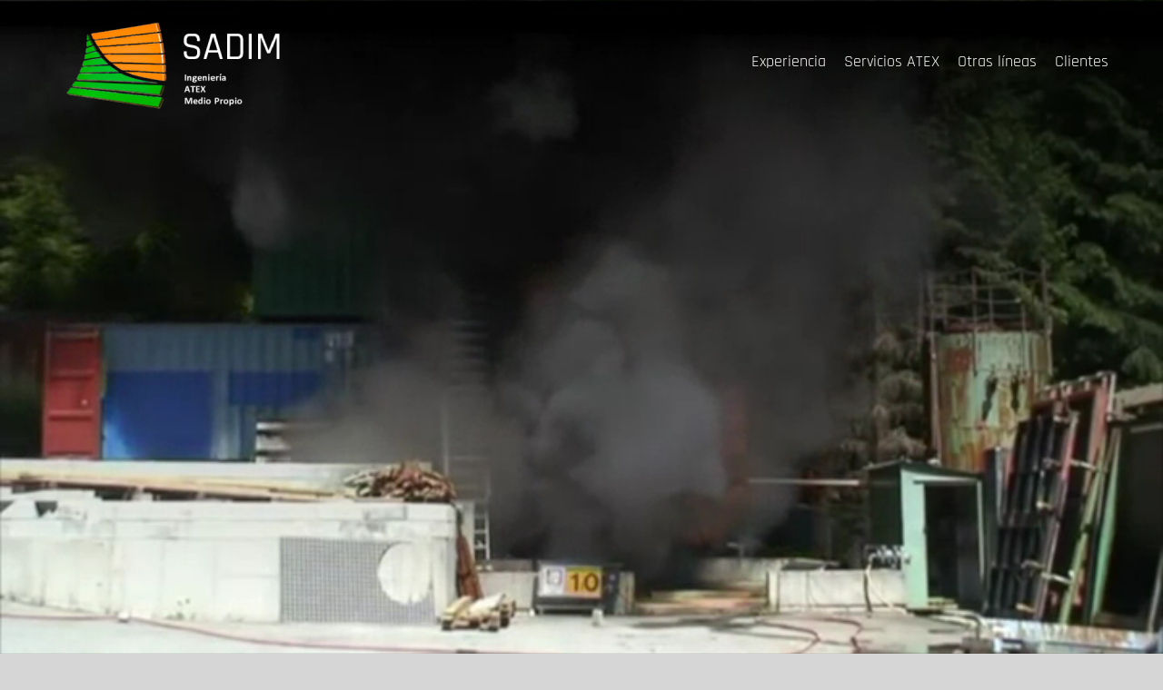

--- FILE ---
content_type: text/html; charset=UTF-8
request_url: https://www.sadim.es/atex/
body_size: 24894
content:
<!DOCTYPE html>
<html class="avada-html-layout-wide avada-html-header-position-top avada-has-site-width-percent avada-is-100-percent-template avada-has-site-width-100-percent avada-header-color-not-opaque" lang="es" prefix="og: http://ogp.me/ns# fb: http://ogp.me/ns/fb#">
<head>
	<meta http-equiv="X-UA-Compatible" content="IE=edge" />
	<meta http-equiv="Content-Type" content="text/html; charset=utf-8"/>
	<meta name="viewport" content="width=device-width, initial-scale=1, maximum-scale=1" />
	<meta name='robots' content='index, follow, max-image-preview:large, max-snippet:-1, max-video-preview:-1' />

	<!-- This site is optimized with the Yoast SEO plugin v22.6 - https://yoast.com/wordpress/plugins/seo/ -->
	<title>SADIM Ingeniería - ATEX , Atmósferas explosivas</title>
	<meta name="description" content="El área ATEX de Sadim dispone de un alto grado de especialización en el ámbito de las atmósferas explosivas al haberse dedicado en exclusiva a este campo durante sus más de 18 años de existencia." />
	<link rel="canonical" href="https://www.sadim.es/atex/" />
	<meta property="og:locale" content="es_ES" />
	<meta property="og:type" content="article" />
	<meta property="og:title" content="SADIM Ingeniería - ATEX , Atmósferas explosivas" />
	<meta property="og:description" content="El área ATEX de Sadim dispone de un alto grado de especialización en el ámbito de las atmósferas explosivas al haberse dedicado en exclusiva a este campo durante sus más de 18 años de existencia." />
	<meta property="og:url" content="https://www.sadim.es/atex/" />
	<meta property="og:site_name" content="SADIM Ingeniería" />
	<meta property="article:modified_time" content="2025-03-20T11:02:15+00:00" />
	<meta name="twitter:card" content="summary_large_image" />
	<meta name="twitter:label1" content="Tiempo de lectura" />
	<meta name="twitter:data1" content="15 minutos" />
	<script type="application/ld+json" class="yoast-schema-graph">{"@context":"https://schema.org","@graph":[{"@type":"WebPage","@id":"https://www.sadim.es/atex/","url":"https://www.sadim.es/atex/","name":"SADIM Ingeniería - ATEX , Atmósferas explosivas","isPartOf":{"@id":"https://www.sadim.es/#website"},"datePublished":"2019-01-18T10:43:10+00:00","dateModified":"2025-03-20T11:02:15+00:00","description":"El área ATEX de Sadim dispone de un alto grado de especialización en el ámbito de las atmósferas explosivas al haberse dedicado en exclusiva a este campo durante sus más de 18 años de existencia.","breadcrumb":{"@id":"https://www.sadim.es/atex/#breadcrumb"},"inLanguage":"es","potentialAction":[{"@type":"ReadAction","target":["https://www.sadim.es/atex/"]}]},{"@type":"BreadcrumbList","@id":"https://www.sadim.es/atex/#breadcrumb","itemListElement":[{"@type":"ListItem","position":1,"name":"Portada","item":"https://www.sadim.es/"},{"@type":"ListItem","position":2,"name":"ATEX"}]},{"@type":"WebSite","@id":"https://www.sadim.es/#website","url":"https://www.sadim.es/","name":"SADIM Ingeniería","description":"Ingeniería y ATEX","potentialAction":[{"@type":"SearchAction","target":{"@type":"EntryPoint","urlTemplate":"https://www.sadim.es/?s={search_term_string}"},"query-input":"required name=search_term_string"}],"inLanguage":"es"}]}</script>
	<!-- / Yoast SEO plugin. -->


<link rel="alternate" type="application/rss+xml" title="SADIM Ingeniería &raquo; Feed" href="https://www.sadim.es/feed/" />
<link rel="alternate" type="application/rss+xml" title="SADIM Ingeniería &raquo; Feed de los comentarios" href="https://www.sadim.es/comments/feed/" />
		
		
		
									<meta name="description" content="Atmósferas explosivas    

Amplia experiencia 

Una de las principales líneas de trabajo de SADIM es en el campo de las atmósferas potencialmente explosivas, donde ha destacado como empresa altamente especializada ya desde sus orígenes, debido al aprovechamiento de la experiencia adquirida por HUNOSA. A lo largo de los más de 40 años de"/>
				
		<meta property="og:locale" content="es_ES"/>
		<meta property="og:type" content="article"/>
		<meta property="og:site_name" content="SADIM Ingeniería"/>
		<meta property="og:title" content="SADIM Ingeniería - ATEX , Atmósferas explosivas"/>
				<meta property="og:description" content="Atmósferas explosivas    

Amplia experiencia 

Una de las principales líneas de trabajo de SADIM es en el campo de las atmósferas potencialmente explosivas, donde ha destacado como empresa altamente especializada ya desde sus orígenes, debido al aprovechamiento de la experiencia adquirida por HUNOSA. A lo largo de los más de 40 años de"/>
				<meta property="og:url" content="https://www.sadim.es/atex/"/>
													<meta property="article:modified_time" content="2025-03-20T11:02:15+01:00"/>
											<meta property="og:image" content="https://www.sadim.es/wp-content/uploads/sites/14/2025/05/logo_sadim_letrasblancas-lineas-small.png"/>
		<meta property="og:image:width" content="350"/>
		<meta property="og:image:height" content="122"/>
		<meta property="og:image:type" content="image/png"/>
				<script type="text/javascript">
/* <![CDATA[ */
window._wpemojiSettings = {"baseUrl":"https:\/\/s.w.org\/images\/core\/emoji\/15.0.3\/72x72\/","ext":".png","svgUrl":"https:\/\/s.w.org\/images\/core\/emoji\/15.0.3\/svg\/","svgExt":".svg","source":{"concatemoji":"https:\/\/www.sadim.es\/wp-includes\/js\/wp-emoji-release.min.js?ver=6.5.2"}};
/*! This file is auto-generated */
!function(i,n){var o,s,e;function c(e){try{var t={supportTests:e,timestamp:(new Date).valueOf()};sessionStorage.setItem(o,JSON.stringify(t))}catch(e){}}function p(e,t,n){e.clearRect(0,0,e.canvas.width,e.canvas.height),e.fillText(t,0,0);var t=new Uint32Array(e.getImageData(0,0,e.canvas.width,e.canvas.height).data),r=(e.clearRect(0,0,e.canvas.width,e.canvas.height),e.fillText(n,0,0),new Uint32Array(e.getImageData(0,0,e.canvas.width,e.canvas.height).data));return t.every(function(e,t){return e===r[t]})}function u(e,t,n){switch(t){case"flag":return n(e,"\ud83c\udff3\ufe0f\u200d\u26a7\ufe0f","\ud83c\udff3\ufe0f\u200b\u26a7\ufe0f")?!1:!n(e,"\ud83c\uddfa\ud83c\uddf3","\ud83c\uddfa\u200b\ud83c\uddf3")&&!n(e,"\ud83c\udff4\udb40\udc67\udb40\udc62\udb40\udc65\udb40\udc6e\udb40\udc67\udb40\udc7f","\ud83c\udff4\u200b\udb40\udc67\u200b\udb40\udc62\u200b\udb40\udc65\u200b\udb40\udc6e\u200b\udb40\udc67\u200b\udb40\udc7f");case"emoji":return!n(e,"\ud83d\udc26\u200d\u2b1b","\ud83d\udc26\u200b\u2b1b")}return!1}function f(e,t,n){var r="undefined"!=typeof WorkerGlobalScope&&self instanceof WorkerGlobalScope?new OffscreenCanvas(300,150):i.createElement("canvas"),a=r.getContext("2d",{willReadFrequently:!0}),o=(a.textBaseline="top",a.font="600 32px Arial",{});return e.forEach(function(e){o[e]=t(a,e,n)}),o}function t(e){var t=i.createElement("script");t.src=e,t.defer=!0,i.head.appendChild(t)}"undefined"!=typeof Promise&&(o="wpEmojiSettingsSupports",s=["flag","emoji"],n.supports={everything:!0,everythingExceptFlag:!0},e=new Promise(function(e){i.addEventListener("DOMContentLoaded",e,{once:!0})}),new Promise(function(t){var n=function(){try{var e=JSON.parse(sessionStorage.getItem(o));if("object"==typeof e&&"number"==typeof e.timestamp&&(new Date).valueOf()<e.timestamp+604800&&"object"==typeof e.supportTests)return e.supportTests}catch(e){}return null}();if(!n){if("undefined"!=typeof Worker&&"undefined"!=typeof OffscreenCanvas&&"undefined"!=typeof URL&&URL.createObjectURL&&"undefined"!=typeof Blob)try{var e="postMessage("+f.toString()+"("+[JSON.stringify(s),u.toString(),p.toString()].join(",")+"));",r=new Blob([e],{type:"text/javascript"}),a=new Worker(URL.createObjectURL(r),{name:"wpTestEmojiSupports"});return void(a.onmessage=function(e){c(n=e.data),a.terminate(),t(n)})}catch(e){}c(n=f(s,u,p))}t(n)}).then(function(e){for(var t in e)n.supports[t]=e[t],n.supports.everything=n.supports.everything&&n.supports[t],"flag"!==t&&(n.supports.everythingExceptFlag=n.supports.everythingExceptFlag&&n.supports[t]);n.supports.everythingExceptFlag=n.supports.everythingExceptFlag&&!n.supports.flag,n.DOMReady=!1,n.readyCallback=function(){n.DOMReady=!0}}).then(function(){return e}).then(function(){var e;n.supports.everything||(n.readyCallback(),(e=n.source||{}).concatemoji?t(e.concatemoji):e.wpemoji&&e.twemoji&&(t(e.twemoji),t(e.wpemoji)))}))}((window,document),window._wpemojiSettings);
/* ]]> */
</script>
<style id='wp-emoji-styles-inline-css' type='text/css'>

	img.wp-smiley, img.emoji {
		display: inline !important;
		border: none !important;
		box-shadow: none !important;
		height: 1em !important;
		width: 1em !important;
		margin: 0 0.07em !important;
		vertical-align: -0.1em !important;
		background: none !important;
		padding: 0 !important;
	}
</style>
<link rel='stylesheet' id='dearpdf-style-css' href='https://www.sadim.es/wp-content/plugins/dearpdf-lite/assets/css/dearpdf.min.css?ver=2.0.31' type='text/css' media='all' />
<link rel='stylesheet' id='cf7cf-style-css' href='https://www.sadim.es/wp-content/plugins/cf7-conditional-fields/style.css?ver=2.4.11' type='text/css' media='all' />
<link rel='stylesheet' id='moove_gdpr_frontend-css' href='https://www.sadim.es/wp-content/plugins/gdpr-cookie-compliance/dist/styles/gdpr-main.css?ver=4.14.0' type='text/css' media='all' />
<style id='moove_gdpr_frontend-inline-css' type='text/css'>
#moove_gdpr_cookie_modal,#moove_gdpr_cookie_info_bar,.gdpr_cookie_settings_shortcode_content{font-family:Nunito,sans-serif}#moove_gdpr_save_popup_settings_button{background-color:#373737;color:#fff}#moove_gdpr_save_popup_settings_button:hover{background-color:#000}#moove_gdpr_cookie_info_bar .moove-gdpr-info-bar-container .moove-gdpr-info-bar-content a.mgbutton,#moove_gdpr_cookie_info_bar .moove-gdpr-info-bar-container .moove-gdpr-info-bar-content button.mgbutton{background-color:#ff8600}#moove_gdpr_cookie_modal .moove-gdpr-modal-content .moove-gdpr-modal-footer-content .moove-gdpr-button-holder a.mgbutton,#moove_gdpr_cookie_modal .moove-gdpr-modal-content .moove-gdpr-modal-footer-content .moove-gdpr-button-holder button.mgbutton,.gdpr_cookie_settings_shortcode_content .gdpr-shr-button.button-green{background-color:#ff8600;border-color:#ff8600}#moove_gdpr_cookie_modal .moove-gdpr-modal-content .moove-gdpr-modal-footer-content .moove-gdpr-button-holder a.mgbutton:hover,#moove_gdpr_cookie_modal .moove-gdpr-modal-content .moove-gdpr-modal-footer-content .moove-gdpr-button-holder button.mgbutton:hover,.gdpr_cookie_settings_shortcode_content .gdpr-shr-button.button-green:hover{background-color:#fff;color:#ff8600}#moove_gdpr_cookie_modal .moove-gdpr-modal-content .moove-gdpr-modal-close i,#moove_gdpr_cookie_modal .moove-gdpr-modal-content .moove-gdpr-modal-close span.gdpr-icon{background-color:#ff8600;border:1px solid #ff8600}#moove_gdpr_cookie_info_bar span.change-settings-button.focus-g,#moove_gdpr_cookie_info_bar span.change-settings-button:focus,#moove_gdpr_cookie_info_bar button.change-settings-button.focus-g,#moove_gdpr_cookie_info_bar button.change-settings-button:focus{-webkit-box-shadow:0 0 1px 3px #ff8600;-moz-box-shadow:0 0 1px 3px #ff8600;box-shadow:0 0 1px 3px #ff8600}#moove_gdpr_cookie_modal .moove-gdpr-modal-content .moove-gdpr-modal-close i:hover,#moove_gdpr_cookie_modal .moove-gdpr-modal-content .moove-gdpr-modal-close span.gdpr-icon:hover,#moove_gdpr_cookie_info_bar span[data-href]>u.change-settings-button{color:#ff8600}#moove_gdpr_cookie_modal .moove-gdpr-modal-content .moove-gdpr-modal-left-content #moove-gdpr-menu li.menu-item-selected a span.gdpr-icon,#moove_gdpr_cookie_modal .moove-gdpr-modal-content .moove-gdpr-modal-left-content #moove-gdpr-menu li.menu-item-selected button span.gdpr-icon{color:inherit}#moove_gdpr_cookie_modal .moove-gdpr-modal-content .moove-gdpr-modal-left-content #moove-gdpr-menu li a span.gdpr-icon,#moove_gdpr_cookie_modal .moove-gdpr-modal-content .moove-gdpr-modal-left-content #moove-gdpr-menu li button span.gdpr-icon{color:inherit}#moove_gdpr_cookie_modal .gdpr-acc-link{line-height:0;font-size:0;color:transparent;position:absolute}#moove_gdpr_cookie_modal .moove-gdpr-modal-content .moove-gdpr-modal-close:hover i,#moove_gdpr_cookie_modal .moove-gdpr-modal-content .moove-gdpr-modal-left-content #moove-gdpr-menu li a,#moove_gdpr_cookie_modal .moove-gdpr-modal-content .moove-gdpr-modal-left-content #moove-gdpr-menu li button,#moove_gdpr_cookie_modal .moove-gdpr-modal-content .moove-gdpr-modal-left-content #moove-gdpr-menu li button i,#moove_gdpr_cookie_modal .moove-gdpr-modal-content .moove-gdpr-modal-left-content #moove-gdpr-menu li a i,#moove_gdpr_cookie_modal .moove-gdpr-modal-content .moove-gdpr-tab-main .moove-gdpr-tab-main-content a:hover,#moove_gdpr_cookie_info_bar.moove-gdpr-dark-scheme .moove-gdpr-info-bar-container .moove-gdpr-info-bar-content a.mgbutton:hover,#moove_gdpr_cookie_info_bar.moove-gdpr-dark-scheme .moove-gdpr-info-bar-container .moove-gdpr-info-bar-content button.mgbutton:hover,#moove_gdpr_cookie_info_bar.moove-gdpr-dark-scheme .moove-gdpr-info-bar-container .moove-gdpr-info-bar-content a:hover,#moove_gdpr_cookie_info_bar.moove-gdpr-dark-scheme .moove-gdpr-info-bar-container .moove-gdpr-info-bar-content button:hover,#moove_gdpr_cookie_info_bar.moove-gdpr-dark-scheme .moove-gdpr-info-bar-container .moove-gdpr-info-bar-content span.change-settings-button:hover,#moove_gdpr_cookie_info_bar.moove-gdpr-dark-scheme .moove-gdpr-info-bar-container .moove-gdpr-info-bar-content button.change-settings-button:hover,#moove_gdpr_cookie_info_bar.moove-gdpr-dark-scheme .moove-gdpr-info-bar-container .moove-gdpr-info-bar-content u.change-settings-button:hover,#moove_gdpr_cookie_info_bar span[data-href]>u.change-settings-button,#moove_gdpr_cookie_info_bar.moove-gdpr-dark-scheme .moove-gdpr-info-bar-container .moove-gdpr-info-bar-content a.mgbutton.focus-g,#moove_gdpr_cookie_info_bar.moove-gdpr-dark-scheme .moove-gdpr-info-bar-container .moove-gdpr-info-bar-content button.mgbutton.focus-g,#moove_gdpr_cookie_info_bar.moove-gdpr-dark-scheme .moove-gdpr-info-bar-container .moove-gdpr-info-bar-content a.focus-g,#moove_gdpr_cookie_info_bar.moove-gdpr-dark-scheme .moove-gdpr-info-bar-container .moove-gdpr-info-bar-content button.focus-g,#moove_gdpr_cookie_info_bar.moove-gdpr-dark-scheme .moove-gdpr-info-bar-container .moove-gdpr-info-bar-content a.mgbutton:focus,#moove_gdpr_cookie_info_bar.moove-gdpr-dark-scheme .moove-gdpr-info-bar-container .moove-gdpr-info-bar-content button.mgbutton:focus,#moove_gdpr_cookie_info_bar.moove-gdpr-dark-scheme .moove-gdpr-info-bar-container .moove-gdpr-info-bar-content a:focus,#moove_gdpr_cookie_info_bar.moove-gdpr-dark-scheme .moove-gdpr-info-bar-container .moove-gdpr-info-bar-content button:focus,#moove_gdpr_cookie_info_bar.moove-gdpr-dark-scheme .moove-gdpr-info-bar-container .moove-gdpr-info-bar-content span.change-settings-button.focus-g,span.change-settings-button:focus,button.change-settings-button.focus-g,button.change-settings-button:focus,#moove_gdpr_cookie_info_bar.moove-gdpr-dark-scheme .moove-gdpr-info-bar-container .moove-gdpr-info-bar-content u.change-settings-button.focus-g,#moove_gdpr_cookie_info_bar.moove-gdpr-dark-scheme .moove-gdpr-info-bar-container .moove-gdpr-info-bar-content u.change-settings-button:focus{color:#ff8600}#moove_gdpr_cookie_modal.gdpr_lightbox-hide{display:none}
</style>
<link rel='stylesheet' id='fusion-dynamic-css-css' href='https://www.sadim.es/wp-content/uploads/sites/14/fusion-styles/_blog-14-03f2ccf866c6a1fffafef35c4c8b9fd1.min.css?ver=3.11.7' type='text/css' media='all' />
<script type="text/javascript" src="https://www.sadim.es/wp-includes/js/jquery/jquery.min.js?ver=3.7.1" id="jquery-core-js"></script>
<script type="text/javascript" src="https://www.sadim.es/wp-includes/js/jquery/jquery-migrate.min.js?ver=3.4.1" id="jquery-migrate-js"></script>
<link rel="https://api.w.org/" href="https://www.sadim.es/wp-json/" /><link rel="alternate" type="application/json" href="https://www.sadim.es/wp-json/wp/v2/pages/135" /><link rel="EditURI" type="application/rsd+xml" title="RSD" href="https://www.sadim.es/xmlrpc.php?rsd" />
<link rel='shortlink' href='https://www.sadim.es/?p=135' />
<link rel="alternate" type="application/json+oembed" href="https://www.sadim.es/wp-json/oembed/1.0/embed?url=https%3A%2F%2Fwww.sadim.es%2Fatex%2F" />
<link rel="alternate" type="text/xml+oembed" href="https://www.sadim.es/wp-json/oembed/1.0/embed?url=https%3A%2F%2Fwww.sadim.es%2Fatex%2F&#038;format=xml" />
<script type="text/javascript">
(function(url){
	if(/(?:Chrome\/26\.0\.1410\.63 Safari\/537\.31|WordfenceTestMonBot)/.test(navigator.userAgent)){ return; }
	var addEvent = function(evt, handler) {
		if (window.addEventListener) {
			document.addEventListener(evt, handler, false);
		} else if (window.attachEvent) {
			document.attachEvent('on' + evt, handler);
		}
	};
	var removeEvent = function(evt, handler) {
		if (window.removeEventListener) {
			document.removeEventListener(evt, handler, false);
		} else if (window.detachEvent) {
			document.detachEvent('on' + evt, handler);
		}
	};
	var evts = 'contextmenu dblclick drag dragend dragenter dragleave dragover dragstart drop keydown keypress keyup mousedown mousemove mouseout mouseover mouseup mousewheel scroll'.split(' ');
	var logHuman = function() {
		if (window.wfLogHumanRan) { return; }
		window.wfLogHumanRan = true;
		var wfscr = document.createElement('script');
		wfscr.type = 'text/javascript';
		wfscr.async = true;
		wfscr.src = url + '&r=' + Math.random();
		(document.getElementsByTagName('head')[0]||document.getElementsByTagName('body')[0]).appendChild(wfscr);
		for (var i = 0; i < evts.length; i++) {
			removeEvent(evts[i], logHuman);
		}
	};
	for (var i = 0; i < evts.length; i++) {
		addEvent(evts[i], logHuman);
	}
})('//www.sadim.es/?wordfence_lh=1&hid=B406388C398C80C524C3BBE0E0992721');
</script><style type="text/css" id="css-fb-visibility">@media screen and (max-width: 640px){.fusion-no-small-visibility{display:none !important;}body .sm-text-align-center{text-align:center !important;}body .sm-text-align-left{text-align:left !important;}body .sm-text-align-right{text-align:right !important;}body .sm-flex-align-center{justify-content:center !important;}body .sm-flex-align-flex-start{justify-content:flex-start !important;}body .sm-flex-align-flex-end{justify-content:flex-end !important;}body .sm-mx-auto{margin-left:auto !important;margin-right:auto !important;}body .sm-ml-auto{margin-left:auto !important;}body .sm-mr-auto{margin-right:auto !important;}body .fusion-absolute-position-small{position:absolute;top:auto;width:100%;}.awb-sticky.awb-sticky-small{ position: sticky; top: var(--awb-sticky-offset,0); }}@media screen and (min-width: 641px) and (max-width: 1024px){.fusion-no-medium-visibility{display:none !important;}body .md-text-align-center{text-align:center !important;}body .md-text-align-left{text-align:left !important;}body .md-text-align-right{text-align:right !important;}body .md-flex-align-center{justify-content:center !important;}body .md-flex-align-flex-start{justify-content:flex-start !important;}body .md-flex-align-flex-end{justify-content:flex-end !important;}body .md-mx-auto{margin-left:auto !important;margin-right:auto !important;}body .md-ml-auto{margin-left:auto !important;}body .md-mr-auto{margin-right:auto !important;}body .fusion-absolute-position-medium{position:absolute;top:auto;width:100%;}.awb-sticky.awb-sticky-medium{ position: sticky; top: var(--awb-sticky-offset,0); }}@media screen and (min-width: 1025px){.fusion-no-large-visibility{display:none !important;}body .lg-text-align-center{text-align:center !important;}body .lg-text-align-left{text-align:left !important;}body .lg-text-align-right{text-align:right !important;}body .lg-flex-align-center{justify-content:center !important;}body .lg-flex-align-flex-start{justify-content:flex-start !important;}body .lg-flex-align-flex-end{justify-content:flex-end !important;}body .lg-mx-auto{margin-left:auto !important;margin-right:auto !important;}body .lg-ml-auto{margin-left:auto !important;}body .lg-mr-auto{margin-right:auto !important;}body .fusion-absolute-position-large{position:absolute;top:auto;width:100%;}.awb-sticky.awb-sticky-large{ position: sticky; top: var(--awb-sticky-offset,0); }}</style><script data-cfasync="false"> var dearPdfLocation = "https://www.sadim.es/wp-content/plugins/dearpdf-lite/assets/"; var dearpdfWPGlobal = [];</script><style type="text/css">.recentcomments a{display:inline !important;padding:0 !important;margin:0 !important;}</style><link rel="icon" href="https://www.sadim.es/wp-content/uploads/sites/14/2019/01/cropped-logo_sadim-1-32x32.png" sizes="32x32" />
<link rel="icon" href="https://www.sadim.es/wp-content/uploads/sites/14/2019/01/cropped-logo_sadim-1-192x192.png" sizes="192x192" />
<link rel="apple-touch-icon" href="https://www.sadim.es/wp-content/uploads/sites/14/2019/01/cropped-logo_sadim-1-180x180.png" />
<meta name="msapplication-TileImage" content="https://www.sadim.es/wp-content/uploads/sites/14/2019/01/cropped-logo_sadim-1-270x270.png" />
		<script type="text/javascript">
			var doc = document.documentElement;
			doc.setAttribute( 'data-useragent', navigator.userAgent );
		</script>
		<!-- Global site tag (gtag.js) - Google Analytics -->
<script async src="https://www.googletagmanager.com/gtag/js?id=UA-488006-2"></script>
<script>
  window.dataLayer = window.dataLayer || [];
  function gtag(){dataLayer.push(arguments);}
  gtag('js', new Date());

  gtag('config', 'UA-488006-2');
  gtag('config', 'G-WMF5WYJMMV');
  
</script>
	</head>

<body class="page-template-default page page-id-135 fusion-image-hovers fusion-pagination-sizing fusion-button_type-flat fusion-button_span-no fusion-button_gradient-linear avada-image-rollover-circle-yes avada-image-rollover-yes avada-image-rollover-direction-top fusion-has-button-gradient fusion-body ltr fusion-sticky-header no-mobile-slidingbar no-mobile-totop avada-has-rev-slider-styles fusion-disable-outline fusion-sub-menu-fade mobile-logo-pos-left layout-wide-mode avada-has-boxed-modal-shadow-none layout-scroll-offset-full avada-has-zero-margin-offset-top fusion-top-header menu-text-align-center mobile-menu-design-flyout fusion-show-pagination-text fusion-header-layout-v1 avada-responsive avada-footer-fx-bg-parallax avada-menu-highlight-style-bar fusion-search-form-classic fusion-main-menu-search-overlay fusion-avatar-square avada-sticky-shrinkage avada-dropdown-styles avada-blog-layout-large avada-blog-archive-layout-large avada-header-shadow-no avada-menu-icon-position-left avada-has-header-100-width avada-has-100-footer avada-has-breadcrumb-mobile-hidden avada-has-titlebar-hide avada-has-footer-widget-bg-image avada-has-pagination-padding avada-flyout-menu-direction-fade avada-ec-views-v1" data-awb-post-id="135">
		<a class="skip-link screen-reader-text" href="#content">Saltar al contenido</a>

	<div id="boxed-wrapper">
		
		<div id="wrapper" class="fusion-wrapper">
			<div id="home" style="position:relative;top:-1px;"></div>
							
					
			<header class="fusion-header-wrapper">
				<div class="fusion-header-v1 fusion-logo-alignment fusion-logo-left fusion-sticky-menu- fusion-sticky-logo-1 fusion-mobile-logo-1  fusion-mobile-menu-design-flyout fusion-header-has-flyout-menu">
					<div class="fusion-header-sticky-height"></div>
<div class="fusion-header">
	<div class="fusion-row">
					<div class="fusion-header-has-flyout-menu-content">
					<div class="fusion-logo" data-margin-top="20px" data-margin-bottom="20px" data-margin-left="0px" data-margin-right="0px">
			<a class="fusion-logo-link"  href="https://www.sadim.es/" >

						<!-- standard logo -->
			<img src="https://www.sadim.es/wp-content/uploads/sites/14/2025/05/logo_sadim_letrasblancas-lineas-small.png" srcset="https://www.sadim.es/wp-content/uploads/sites/14/2025/05/logo_sadim_letrasblancas-lineas-small.png 1x" width="350" height="122" alt="SADIM Ingeniería Logo" data-retina_logo_url="" class="fusion-standard-logo" />

											<!-- mobile logo -->
				<img src="https://www.sadim.es/wp-content/uploads/sites/14/2025/05/logo_sadim_negro.png" srcset="https://www.sadim.es/wp-content/uploads/sites/14/2025/05/logo_sadim_negro.png 1x" width="259" height="90" alt="SADIM Ingeniería Logo" data-retina_logo_url="" class="fusion-mobile-logo" />
			
											<!-- sticky header logo -->
				<img src="https://www.sadim.es/wp-content/uploads/sites/14/2025/05/logo_sadim_negro.png" srcset="https://www.sadim.es/wp-content/uploads/sites/14/2025/05/logo_sadim_negro.png 1x" width="259" height="90" alt="SADIM Ingeniería Logo" data-retina_logo_url="" class="fusion-sticky-logo" />
					</a>
		</div>		<nav class="fusion-main-menu" aria-label="Menú principal"><div class="fusion-overlay-search">		<form role="search" class="searchform fusion-search-form  fusion-search-form-classic" method="get" action="https://www.sadim.es/">
			<div class="fusion-search-form-content">

				
				<div class="fusion-search-field search-field">
					<label><span class="screen-reader-text">Buscar:</span>
													<input type="search" value="" name="s" class="s" placeholder="Buscar..." required aria-required="true" aria-label="Buscar..."/>
											</label>
				</div>
				<div class="fusion-search-button search-button">
					<input type="submit" class="fusion-search-submit searchsubmit" aria-label="Buscar" value="&#xf002;" />
									</div>

				
			</div>


			
		</form>
		<div class="fusion-search-spacer"></div><a href="#" role="button" aria-label="Close Search" class="fusion-close-search"></a></div><ul id="menu-menu-atex" class="fusion-menu"><li  id="menu-item-1529"  class="menu-item menu-item-type-custom menu-item-object-custom menu-item-1529"  data-item-id="1529"><a  href="#experiencia" class="fusion-bar-highlight"><span class="menu-text">Experiencia</span></a></li><li  id="menu-item-1530"  class="menu-item menu-item-type-custom menu-item-object-custom menu-item-1530"  data-item-id="1530"><a  href="#servicios" class="fusion-bar-highlight"><span class="menu-text">Servicios ATEX</span></a></li><li  id="menu-item-1531"  class="menu-item menu-item-type-custom menu-item-object-custom menu-item-1531"  data-item-id="1531"><a  href="#lineas" class="fusion-bar-highlight"><span class="menu-text">Otras líneas</span></a></li><li  id="menu-item-1656"  class="menu-item menu-item-type-custom menu-item-object-custom menu-item-1656"  data-item-id="1656"><a  href="#clientes" class="fusion-bar-highlight"><span class="menu-text">Clientes</span></a></li></ul></nav><div class="fusion-flyout-menu-icons fusion-flyout-mobile-menu-icons">
	
	
	
				<a class="fusion-flyout-menu-toggle" aria-hidden="true" aria-label="Mostrar/Ocultar menú" href="#">
			<div class="fusion-toggle-icon-line"></div>
			<div class="fusion-toggle-icon-line"></div>
			<div class="fusion-toggle-icon-line"></div>
		</a>
	</div>


<div class="fusion-flyout-menu-bg"></div>

<nav class="fusion-mobile-nav-holder fusion-flyout-menu fusion-flyout-mobile-menu" aria-label="Main Menu Mobile"></nav>

							</div>
			</div>
</div>
				</div>
				<div class="fusion-clearfix"></div>
			</header>
								
							<div id="sliders-container" class="fusion-slider-visibility">
					</div>
				
					
							
			
						<main id="main" class="clearfix width-100">
				<div class="fusion-row" style="max-width:100%;">
<section id="content" style="width: 100%;">
					<div id="post-135" class="post-135 page type-page status-publish hentry">
			<span class="entry-title rich-snippet-hidden">ATEX</span><span class="vcard rich-snippet-hidden"><span class="fn"><a href="https://www.sadim.es/author/mgrsadim/" title="Entradas de mgrsadim" rel="author">mgrsadim</a></span></span><span class="updated rich-snippet-hidden">2025-03-20T12:02:15+01:00</span>
			
			<div class="post-content">
				<div class="fusion-fullwidth fullwidth-box fusion-builder-row-1 video-background nonhundred-percent-fullwidth hundred-percent-height non-hundred-percent-height-scrolling" style="--awb-border-radius-top-left:0px;--awb-border-radius-top-right:0px;--awb-border-radius-bottom-right:0px;--awb-border-radius-bottom-left:0px;--awb-padding-top:20%;--awb-padding-right:20px;--awb-padding-left:20px;--awb-flex-wrap:wrap;" ><div class="fullwidth-video"><video preload="auto" autoplay playsinline loop muted><source src="https://www.sadim.es/wp-content/uploads/sites/14/2019/01/atex.webm" type="video/webm"><source src="https://www.sadim.es/wp-content/uploads/sites/14/2019/01/atex.mp4" type="video/mp4"></video></div><div class="fusion-builder-row fusion-row"><div class="fusion-layout-column fusion_builder_column fusion-builder-column-0 fusion_builder_column_1_1 1_1 fusion-one-full fusion-column-first fusion-column-last fusion-column-no-min-height fusion-animated" style="--awb-bg-size:cover;" data-animationType="fadeIn" data-animationDuration="0.3" data-animationOffset="top-into-view"><div class="fusion-column-wrapper fusion-flex-column-wrapper-legacy"><div class="fusion-title title fusion-title-1 fusion-sep-none fusion-title-text fusion-title-size-one interior-section-title"><h1 class="fusion-title-heading title-heading-right" style="margin:0;">Atmósferas explosivas</h1></div><div class="fusion-clearfix"></div></div></div></div></div><div id="experiencia" class="fusion-container-anchor"><div class="fusion-fullwidth fullwidth-box fusion-builder-row-2 nonhundred-percent-fullwidth non-hundred-percent-height-scrolling" style="--awb-border-radius-top-left:0px;--awb-border-radius-top-right:0px;--awb-border-radius-bottom-right:0px;--awb-border-radius-bottom-left:0px;--awb-flex-wrap:wrap;" ><div class="fusion-builder-row fusion-row"><div class="fusion-layout-column fusion_builder_column fusion-builder-column-1 fusion_builder_column_1_1 1_1 fusion-one-full fusion-column-first fusion-column-last" style="--awb-padding-top:60px;--awb-padding-right:20px;--awb-padding-bottom:20px;--awb-padding-left:20px;--awb-bg-size:cover;--awb-border-color:#0a0a0a;--awb-border-top:0;--awb-border-right:0;--awb-border-bottom:0;--awb-border-left:0;--awb-border-style:solid;"><div class="fusion-column-wrapper fusion-flex-column-wrapper-legacy"><div class="fusion-title title fusion-title-2 fusion-sep-none fusion-title-center fusion-title-text fusion-title-size-two" style="--awb-margin-bottom:30px;"><h2 class="fusion-title-heading title-heading-center" style="margin:0;">Amplia <em><strong>experiencia</strong></em></h2></div><div class="fusion-text fusion-text-1"><p>Una de las principales líneas de trabajo de SADIM es en el campo de las atmósferas potencialmente explosivas, donde ha destacado como empresa altamente especializada ya desde sus orígenes, debido al aprovechamiento de la experiencia adquirida por HUNOSA. A lo largo de los más de 40 años de vida de HUNOSA, el trabajo en atmósferas explosivas (ATEX) ha sido y es un riesgo continuo, lo que ha hecho que numerosos técnicos de la empresa hayan centrado su labor profesional en la investigación y el estudio de técnicas de trabajo seguras. Por esta razón HUNOSA siempre ha estado presente en los Comités de Expertos de la Unión Europea.</p>
<p>El área ATEX de SADIM dispone de un alto grado de especialización en el ámbito de las atmósferas explosivas al haberse dedicado en exclusiva a este campo durante sus más de 18 años de existencia.</p>
</div><div class="fusion-clearfix"></div></div></div></div></div></div><div id="valor" class="fusion-container-anchor"><div class="fusion-bg-parallax" data-bg-align="center top" data-direction="up" data-mute="false" data-opacity="100" data-velocity="-0.6" data-mobile-enabled="true" data-break_parents="0" data-bg-image="https://www.sadim.es/wp-content/uploads/sites/14/2019/01/fondo-atex-movil.jpg" data-bg-repeat="false" ></div><div class="fusion-fullwidth fullwidth-box fusion-builder-row-3 fusion-parallax-up nonhundred-percent-fullwidth non-hundred-percent-height-scrolling" style="--awb-background-position:center top;--awb-border-radius-top-left:0px;--awb-border-radius-top-right:0px;--awb-border-radius-bottom-right:0px;--awb-border-radius-bottom-left:0px;--awb-padding-top:0px;--awb-padding-right:20px;--awb-padding-bottom:0px;--awb-padding-left:20px;--awb-background-image:url(&quot;https://www.sadim.es/wp-content/uploads/sites/14/2019/01/fondo-atex-movil.jpg&quot;);--awb-background-size:cover;--awb-flex-wrap:wrap;" ><div class="fusion-builder-row fusion-row"><div class="fusion-layout-column fusion_builder_column fusion-builder-column-2 fusion_builder_column_1_1 1_1 fusion-one-full fusion-column-first fusion-column-last" style="--awb-padding-top:60px;--awb-padding-right:20px;--awb-padding-left:20px;--awb-bg-size:cover;--awb-border-color:#0a0a0a;--awb-border-top:0;--awb-border-right:0;--awb-border-bottom:0;--awb-border-left:0;--awb-border-style:solid;"><div class="fusion-column-wrapper fusion-flex-column-wrapper-legacy"><div class="fusion-title title fusion-title-3 fusion-sep-none fusion-title-center fusion-title-text fusion-title-size-two" style="--awb-margin-top:0px;"><h2 class="fusion-title-heading title-heading-center" style="margin:0;">Conocimiento experto</h2></div><div class="fusion-clearfix"></div></div></div><div class="fusion-layout-column fusion_builder_column fusion-builder-column-3 fusion_builder_column_1_3 1_3 fusion-one-third fusion-column-first" style="--awb-bg-size:cover;width:33.333333333333%;width:calc(33.333333333333% - ( ( 4% ) * 0.33333333333333 ) );margin-right: 4%;"><div class="fusion-column-wrapper fusion-flex-column-wrapper-legacy"><div class="fusion-image-element fusion-image-align-center in-legacy-container" style="text-align:center;--awb-caption-title-font-family:var(--h2_typography-font-family);--awb-caption-title-font-weight:var(--h2_typography-font-weight);--awb-caption-title-font-style:var(--h2_typography-font-style);--awb-caption-title-size:var(--h2_typography-font-size);--awb-caption-title-transform:var(--h2_typography-text-transform);--awb-caption-title-line-height:var(--h2_typography-line-height);--awb-caption-title-letter-spacing:var(--h2_typography-letter-spacing);"><div class="imageframe-align-center"><span class=" fusion-imageframe imageframe-none imageframe-1 hover-type-none"><img fetchpriority="high" decoding="async" width="436" height="316" src="https://www.sadim.es/wp-content/uploads/sites/14/2019/01/atex.jpg" alt class="img-responsive wp-image-1540" srcset="https://www.sadim.es/wp-content/uploads/sites/14/2019/01/atex-200x145.jpg 200w, https://www.sadim.es/wp-content/uploads/sites/14/2019/01/atex-400x290.jpg 400w, https://www.sadim.es/wp-content/uploads/sites/14/2019/01/atex.jpg 436w" sizes="(max-width: 767px) 100vw, 436px" /></span></div></div><div class="fusion-clearfix"></div></div></div><div class="fusion-layout-column fusion_builder_column fusion-builder-column-4 fusion_builder_column_2_3 2_3 fusion-two-third fusion-column-last" style="--awb-bg-size:cover;width:66.666666666667%;width:calc(66.666666666667% - ( ( 4% ) * 0.66666666666667 ) );"><div class="fusion-column-wrapper fusion-flex-column-wrapper-legacy"><div class="fusion-text fusion-text-2"><p>En SADIM, con el objetivo de ofrecer el mejor servicio a sus clientes, han optado por la mayor garantía de calidad en su conocimiento para la realización de Inspecciones en el Área de Instalaciones con riesgo por atmósfera potencialmente explosiva.</p>
<p>Siguiendo esta trayectoria, SADIM está presente desde el año 1999 en el Comité Europeo de Normalización <strong>CEN/TC 305</strong>: “Potentially explosive atmospheres-Explosion prevention and protection”, en calidad de <strong>experto español </strong>designado por AENOR. Grupos de trabajo <strong>WG2 y WG3.</strong></p>
<p>Del mismo modo, SADIM también está presente desde el año 2000 en el Comité Técnico de Normalización <strong>AEN/CTN 163:</strong> “Atmósferas potencialmente explosivas. Prevención y protección contra explosiones” en España.</p>
<h3 class="subsection_title">Legislación sobre ATEX</h3>
<p>Directiva 2014/34/UE relativo a los aparatos y sistemas de protección para uso en atmósferas potencialmente explosivas (Real Decreto 144/2016).</p>
<p>Directiva 1999/92/CE sobre la protección de la salud y la seguridad de los trabajadores expuestos a los riesgos derivados de atmósferas explosivas en el lugar de trabajo (Real Decreto 681/2003).</p>
</div><div class="fusion-clearfix"></div></div></div></div></div></div><div id="servicios" class="fusion-container-anchor"><div class="fusion-fullwidth fullwidth-box fusion-builder-row-4 nonhundred-percent-fullwidth non-hundred-percent-height-scrolling fusion-equal-height-columns" style="--awb-border-radius-top-left:0px;--awb-border-radius-top-right:0px;--awb-border-radius-bottom-right:0px;--awb-border-radius-bottom-left:0px;--awb-padding-top:60px;--awb-padding-right:20px;--awb-padding-bottom:30px;--awb-padding-left:20px;--awb-flex-wrap:wrap;" ><div class="fusion-builder-row fusion-row"><div class="fusion-layout-column fusion_builder_column fusion-builder-column-5 fusion_builder_column_1_1 1_1 fusion-one-full fusion-column-first fusion-column-last" style="--awb-bg-size:cover;"><div class="fusion-column-wrapper fusion-flex-column-wrapper-legacy"><div class="fusion-title title fusion-title-4 fusion-sep-none fusion-title-center fusion-title-text fusion-title-size-two" style="--awb-margin-bottom:30px;"><h2 class="fusion-title-heading title-heading-center" style="margin:0;">Nuestros <em><strong>servicios</strong> </em>abarcan tanto a usuarios como a fabricantes</h2></div><div class="fusion-flip-boxes flip-boxes row fusion-columns-2 flip-effect-classic equal-heights"><div class="fusion-flip-box-wrapper fusion-column col-lg-6 col-md-6 col-sm-6"><div class="fusion-flip-box flip-right" tabindex="0"><div class="flip-box-inner-wrapper"><div class="flip-box-front"><div class="flip-box-front-inner"><div class="flip-box-grafix flip-box-image"><img decoding="async" src="https://www.sadim.es/wp-content/uploads/sites/14/2019/01/worker.png" width="300" height="290.77" alt="" /></div><h2 class="flip-box-heading without-text"></p>
<h3>Usuarios</h3>
<p></h2></div></div><div class="flip-box-back"><div class="flip-box-back-inner"><h3 class="flip-box-heading-back">Usuarios</h3>
<p style="text-align: left;">Elaboración de <strong>Clasificaciones de zonas</strong> según probabilidad de presencia de atmósferas potencialmente explosivas.</p>
<p style="text-align: left;"><strong>Estudios de prevención y protección</strong> contra explosiones.</p>
<p style="text-align: left;">Elaboración de <strong>Documentos de Protección contra Explosiones</strong> tal y como exige el R.D.681/2003.</p>
<p style="text-align: left;"><strong>Proyectos llave en mano de adaptación al R.D. 681/2003</strong>: instalación de medidas preventivas en equipos, instalación de equipos de protección contra explosiones, elaboración de protocolos de trabajo para la realización de distintos trabajos en condiciones de seguridad, adecuación eléctrica y mecánica de instalaciones, elaboración de documentos descriptivos en circuitos de seguridad intrínseca, etc…</p>
<p style="text-align: left;"><strong>Asesoría y consultoría</strong> en atmósferas potencialmente explosivas.</p>
<p style="text-align: left;"><strong>Formación </strong>en seguridad en atmósferas potencialmente explosivas. Tanto para usuarios de planta como Inspección y mantenimiento de las instalaciones (conocimiento de grados y modos de protección).</p>
<p style="text-align: left;"><strong>Investigación de accidentes</strong>.</p>
<p style="text-align: left;"><strong>Inspecciones de conformidad con el R.D. 681/2003</strong>.</p>
</div></div></div></div></div><div class="fusion-flip-box-wrapper fusion-column col-lg-6 col-md-6 col-sm-6"><div class="fusion-flip-box flip-right" tabindex="0"><div class="flip-box-inner-wrapper"><div class="flip-box-front"><div class="flip-box-front-inner"><div class="flip-box-grafix flip-box-image"><img decoding="async" src="https://www.sadim.es/wp-content/uploads/sites/14/2019/01/engineer.png" width="300" height="290.77" alt="" /></div><h2 class="flip-box-heading without-text"></p>
<h3>Fabricantes</h3>
<p></h2></div></div><div class="flip-box-back"><div class="flip-box-back-inner"><h3 class="flip-box-heading-back">Fabricantes</h3>
<p style="text-align: left;"><strong>Elaboración de Expedientes técnicos de marcado</strong> CE para categorías 2 y 3 no eléctricos.</p>
<p style="text-align: left;"><strong>Adaptación de equipos </strong>a la Normativa de atmósferas potencialmente explosivas Directiva 2014/34/UE (R.D. 144/2016).</p>
<p style="text-align: left;"><strong>Formación </strong>en la aplicación industrial de las Directivas europeas y en las tecnologías utilizables.</p>
<p style="text-align: left;"><strong>Asesoría y consultoría</strong> pata instalaciones y proyectos en atmósferas potencialmente explosivas.</p>
<p style="text-align: left;"><strong>Inspecciones de conformidad con el R.D. 681/2003</strong> para instalaciones o conjuntos entregados llave en mano a terceros.</p>
</div></div></div></div></div></div><div class="clearfix"></div><div class="fusion-clearfix"></div></div></div></div></div></div><div id="lineas" class="fusion-container-anchor"><div class="fusion-fullwidth fullwidth-box fusion-builder-row-5 nonhundred-percent-fullwidth non-hundred-percent-height-scrolling" style="--awb-border-radius-top-left:0px;--awb-border-radius-top-right:0px;--awb-border-radius-bottom-right:0px;--awb-border-radius-bottom-left:0px;--awb-flex-wrap:wrap;" ><div class="fusion-builder-row fusion-row"><div class="fusion-layout-column fusion_builder_column fusion-builder-column-6 fusion_builder_column_1_1 1_1 fusion-one-full fusion-column-first fusion-column-last" style="--awb-padding-top:60px;--awb-padding-right:20px;--awb-padding-left:20px;--awb-bg-size:cover;--awb-border-color:#0a0a0a;--awb-border-top:0;--awb-border-right:0;--awb-border-bottom:0;--awb-border-left:0;--awb-border-style:solid;"><div class="fusion-column-wrapper fusion-flex-column-wrapper-legacy"><div class="fusion-title title fusion-title-5 fusion-sep-none fusion-title-center fusion-title-text fusion-title-size-two"><h2 class="fusion-title-heading title-heading-center" style="margin:0;">Ofrecemos también <em><strong>otras</strong> <strong>líneas de negocio </strong></em></h2></div><div class="fusion-content-boxes content-boxes columns row fusion-columns-3 fusion-columns-total-3 fusion-content-boxes-1 content-boxes-icon-on-top content-left no-pointer-events" style="--awb-hover-accent-color:#fc7500;--awb-circle-hover-accent-color:#fc7500;" data-animationOffset="top-into-view"><div style="--awb-backgroundcolor:rgba(255,255,255,0);" class="fusion-column content-box-column content-box-column content-box-column-1 col-lg-4 col-md-4 col-sm-4 fusion-content-box-hover content-box-column-first-in-row"><div class="col content-box-wrapper content-wrapper link-area-link-icon icon-hover-animation-pulsate" data-animationOffset="top-into-view"><div class="heading heading-with-icon icon-left"><div class="icon"><i style="border-color:#eaeaea;border-width:10px;background-color:#fc0602;box-sizing:content-box;height:140px;width:140px;line-height:140px;border-radius:50%;font-size:70px;" aria-hidden="true" class="fontawesome-icon fa-heart-broken fas circle-yes"></i></div><h2 class="content-box-heading" style="--h2_typography-font-size:24px;line-height:29px;">Desfibriladores semiatomáticos</h2></div><div class="fusion-clearfix"></div><div class="content-container">
<p>Alquiler o suministro de DESA/DEA.<br />
Formación y acreditación de personal no médico designado para el uso del DESA/DEA<br />
Mantenimientos tanto preventivos como correctivos.<br />
Suministro de otros tipos de equipamientos adicionales (cabinas, maletines, soportes, sets de accesorios de primeros auxilios, etc).</p>
</div></div></div><div style="--awb-backgroundcolor:rgba(255,255,255,0);" class="fusion-column content-box-column content-box-column content-box-column-2 col-lg-4 col-md-4 col-sm-4 fusion-content-box-hover "><div class="col content-box-wrapper content-wrapper link-area-link-icon icon-hover-animation-pulsate" data-animationOffset="top-into-view"><div class="heading heading-with-icon icon-left"><div class="icon"><i style="border-color:#eaeaea;border-width:10px;background-color:#929efc;box-sizing:content-box;height:140px;width:140px;line-height:140px;border-radius:50%;font-size:70px;" aria-hidden="true" class="fontawesome-icon fa-rocket fas circle-yes"></i></div><h2 class="content-box-heading" style="--h2_typography-font-size:24px;line-height:29px;">Pirotecnias</h2></div><div class="fusion-clearfix"></div><div class="content-container">
<p>SADIM ofrece sus servicios de asesoría en materia pirotécnica a los fabricantes, con el fin de facilitar la elaboración de la documentación técnica a presentar en el Organismo Notificado y así obtener el marcado CE. Así mismo ofrece a los fabricantes la oportunidad de revisar sus instalaciones y comprobar si cumplen con las prescripciones del Reglamento de Artículos Pirotécnicos y de Cartuchería en esta materia.</p>
</div></div></div><div style="--awb-backgroundcolor:rgba(255,255,255,0);" class="fusion-column content-box-column content-box-column content-box-column-3 col-lg-4 col-md-4 col-sm-4 fusion-content-box-hover content-box-column-last content-box-column-last-in-row"><div class="col content-box-wrapper content-wrapper link-area-link-icon icon-hover-animation-pulsate" data-animationOffset="top-into-view"><div class="heading heading-with-icon icon-left"><div class="icon"><i style="border-color:#eaeaea;border-width:10px;background-color:#43ea3a;box-sizing:content-box;height:140px;width:140px;line-height:140px;border-radius:50%;font-size:70px;" aria-hidden="true" class="fontawesome-icon fa-industry fas circle-yes"></i></div><h2 class="content-box-heading" style="--h2_typography-font-size:24px;line-height:29px;">Seguridad Industrial</h2></div><div class="fusion-clearfix"></div><div class="content-container">
<p>SADIM gracias a la experiencia acumulada en la adecuación de equipos de trabajo para minería, posee los conocimientos específicos en materia de seguridad de maquinaria necesarios para llevar a cabo dichas adecuaciones.</p>
</div></div></div><div class="fusion-clearfix"></div></div><div class="fusion-clearfix"></div></div></div></div></div></div><div id="clientes" class="fusion-container-anchor"><div class="fusion-fullwidth fullwidth-box fusion-builder-row-6 nonhundred-percent-fullwidth non-hundred-percent-height-scrolling fusion-equal-height-columns" style="--awb-border-radius-top-left:0px;--awb-border-radius-top-right:0px;--awb-border-radius-bottom-right:0px;--awb-border-radius-bottom-left:0px;--awb-padding-top:30px;--awb-padding-right:20px;--awb-padding-bottom:30px;--awb-padding-left:20px;--awb-flex-wrap:wrap;" ><div class="fusion-builder-row fusion-row"><div class="fusion-layout-column fusion_builder_column fusion-builder-column-7 fusion_builder_column_1_1 1_1 fusion-one-full fusion-column-first fusion-column-last" style="--awb-bg-size:cover;"><div class="fusion-column-wrapper fusion-flex-column-wrapper-legacy"><div class="fusion-title title fusion-title-6 fusion-sep-none fusion-title-center fusion-title-text fusion-title-size-two" style="--awb-margin-bottom:30px;"><h2 class="fusion-title-heading title-heading-center" style="margin:0;">Estos son algunos de nuestros <em><strong>clientes</strong></em></h2></div><div class="awb-gallery-wrapper awb-gallery-wrapper-1 button-span-no"><div style="margin:-10px;--awb-bordersize:0px;" class="fusion-gallery fusion-gallery-container fusion-grid-6 fusion-columns-total-53 fusion-gallery-layout-grid fusion-gallery-1"><div style="padding:10px;" class="fusion-grid-column fusion-gallery-column fusion-gallery-column-6 hover-type-zoomin"><div class="fusion-gallery-image"><img decoding="async" src="https://www.sadim.es/wp-content/uploads/sites/14/2019/01/cogersa.png" width="150" height="113" alt="" title="COGERSA" aria-label="COGERSA" class="img-responsive wp-image-795 fusion-gallery-image-size-fixed"  /></div></div><div style="padding:10px;" class="fusion-grid-column fusion-gallery-column fusion-gallery-column-6 hover-type-zoomin"><div class="fusion-gallery-image"><img decoding="async" src="https://www.sadim.es/wp-content/uploads/sites/14/2019/01/repsol.png" width="250" height="60" alt="" title="Repsol" aria-label="Repsol" class="img-responsive wp-image-825 fusion-gallery-image-size-fixed" srcset="https://www.sadim.es/wp-content/uploads/sites/14/2019/01/repsol-200x48.png 200w, https://www.sadim.es/wp-content/uploads/sites/14/2019/01/repsol.png 250w" sizes="(min-width: 2200px) 100vw, (min-width: 767px) 312px, (min-width: 742px) 374px, (min-width: 716px) 468px, (min-width: 691px) 623px, (min-width: 665px) 691px, (min-width: 640px) 665px, " /></div></div><div style="padding:10px;" class="fusion-grid-column fusion-gallery-column fusion-gallery-column-6 hover-type-zoomin"><div class="fusion-gallery-image"><img decoding="async" src="https://www.sadim.es/wp-content/uploads/sites/14/2019/01/grupo-hunosa.png" width="250" height="103" alt="" title="Grupo HUNOSA" aria-label="Grupo HUNOSA" class="img-responsive wp-image-748 fusion-gallery-image-size-fixed" srcset="https://www.sadim.es/wp-content/uploads/sites/14/2019/01/grupo-hunosa-200x82.png 200w, https://www.sadim.es/wp-content/uploads/sites/14/2019/01/grupo-hunosa.png 250w" sizes="(min-width: 2200px) 100vw, (min-width: 767px) 312px, (min-width: 742px) 374px, (min-width: 716px) 468px, (min-width: 691px) 623px, (min-width: 665px) 691px, (min-width: 640px) 665px, " /></div></div><div style="padding:10px;" class="fusion-grid-column fusion-gallery-column fusion-gallery-column-6 hover-type-zoomin"><div class="fusion-gallery-image"><img decoding="async" src="https://www.sadim.es/wp-content/uploads/sites/14/2019/01/agencia-catalana-agua.png" width="250" height="68" alt="" title="Agència Catalana de l&#8217;Aigua" aria-label="Agència Catalana de l&#8217;Aigua" class="img-responsive wp-image-1663 fusion-gallery-image-size-fixed" srcset="https://www.sadim.es/wp-content/uploads/sites/14/2019/01/agencia-catalana-agua-200x54.png 200w, https://www.sadim.es/wp-content/uploads/sites/14/2019/01/agencia-catalana-agua.png 250w" sizes="(min-width: 2200px) 100vw, (min-width: 767px) 312px, (min-width: 742px) 374px, (min-width: 716px) 468px, (min-width: 691px) 623px, (min-width: 665px) 691px, (min-width: 640px) 665px, " /></div></div><div style="padding:10px;" class="fusion-grid-column fusion-gallery-column fusion-gallery-column-6 hover-type-zoomin"><div class="fusion-gallery-image"><img decoding="async" src="https://www.sadim.es/wp-content/uploads/sites/14/2019/01/aguas-bilbao.png" width="250" height="137" alt="" title="Aguas de Bilbao" aria-label="Aguas de Bilbao" class="img-responsive wp-image-1664 fusion-gallery-image-size-fixed" srcset="https://www.sadim.es/wp-content/uploads/sites/14/2019/01/aguas-bilbao-200x110.png 200w, https://www.sadim.es/wp-content/uploads/sites/14/2019/01/aguas-bilbao.png 250w" sizes="(min-width: 2200px) 100vw, (min-width: 767px) 312px, (min-width: 742px) 374px, (min-width: 716px) 468px, (min-width: 691px) 623px, (min-width: 665px) 691px, (min-width: 640px) 665px, " /></div></div><div style="padding:10px;" class="fusion-grid-column fusion-gallery-column fusion-gallery-column-6 hover-type-zoomin"><div class="fusion-gallery-image"><img decoding="async" src="https://www.sadim.es/wp-content/uploads/sites/14/2019/01/alcoa.png" width="250" height="197" alt="" title="Alcoa" aria-label="Alcoa" class="img-responsive wp-image-1665 fusion-gallery-image-size-fixed" srcset="https://www.sadim.es/wp-content/uploads/sites/14/2019/01/alcoa-200x158.png 200w, https://www.sadim.es/wp-content/uploads/sites/14/2019/01/alcoa.png 250w" sizes="(min-width: 2200px) 100vw, (min-width: 767px) 312px, (min-width: 742px) 374px, (min-width: 716px) 468px, (min-width: 691px) 623px, (min-width: 665px) 691px, (min-width: 640px) 665px, " /></div></div><div class="clearfix"></div><div style="padding:10px;" class="fusion-grid-column fusion-gallery-column fusion-gallery-column-6 hover-type-zoomin"><div class="fusion-gallery-image"><img decoding="async" src="https://www.sadim.es/wp-content/uploads/sites/14/2019/01/amitech.png" width="250" height="60" alt="" title="Amitech" aria-label="Amitech" class="img-responsive wp-image-1666 fusion-gallery-image-size-fixed" srcset="https://www.sadim.es/wp-content/uploads/sites/14/2019/01/amitech-200x48.png 200w, https://www.sadim.es/wp-content/uploads/sites/14/2019/01/amitech.png 250w" sizes="(min-width: 2200px) 100vw, (min-width: 767px) 312px, (min-width: 742px) 374px, (min-width: 716px) 468px, (min-width: 691px) 623px, (min-width: 665px) 691px, (min-width: 640px) 665px, " /></div></div><div style="padding:10px;" class="fusion-grid-column fusion-gallery-column fusion-gallery-column-6 hover-type-zoomin"><div class="fusion-gallery-image"><img decoding="async" src="https://www.sadim.es/wp-content/uploads/sites/14/2019/01/arbelec.png" width="250" height="130" alt="" title="Arbelec" aria-label="Arbelec" class="img-responsive wp-image-1667 fusion-gallery-image-size-fixed" srcset="https://www.sadim.es/wp-content/uploads/sites/14/2019/01/arbelec-200x104.png 200w, https://www.sadim.es/wp-content/uploads/sites/14/2019/01/arbelec.png 250w" sizes="(min-width: 2200px) 100vw, (min-width: 767px) 312px, (min-width: 742px) 374px, (min-width: 716px) 468px, (min-width: 691px) 623px, (min-width: 665px) 691px, (min-width: 640px) 665px, " /></div></div><div style="padding:10px;" class="fusion-grid-column fusion-gallery-column fusion-gallery-column-6 hover-type-zoomin"><div class="fusion-gallery-image"><img decoding="async" src="https://www.sadim.es/wp-content/uploads/sites/14/2019/01/atisae.png" width="250" height="83" alt="" title="Atisae" aria-label="Atisae" class="img-responsive wp-image-1668 fusion-gallery-image-size-fixed" srcset="https://www.sadim.es/wp-content/uploads/sites/14/2019/01/atisae-200x66.png 200w, https://www.sadim.es/wp-content/uploads/sites/14/2019/01/atisae.png 250w" sizes="(min-width: 2200px) 100vw, (min-width: 767px) 312px, (min-width: 742px) 374px, (min-width: 716px) 468px, (min-width: 691px) 623px, (min-width: 665px) 691px, (min-width: 640px) 665px, " /></div></div><div style="padding:10px;" class="fusion-grid-column fusion-gallery-column fusion-gallery-column-6 hover-type-zoomin"><div class="fusion-gallery-image"><img decoding="async" src="https://www.sadim.es/wp-content/uploads/sites/14/2019/01/bayer.png" width="250" height="175" alt="" title="Bayer" aria-label="Bayer" class="img-responsive wp-image-1669 fusion-gallery-image-size-fixed" srcset="https://www.sadim.es/wp-content/uploads/sites/14/2019/01/bayer-200x140.png 200w, https://www.sadim.es/wp-content/uploads/sites/14/2019/01/bayer.png 250w" sizes="(min-width: 2200px) 100vw, (min-width: 767px) 312px, (min-width: 742px) 374px, (min-width: 716px) 468px, (min-width: 691px) 623px, (min-width: 665px) 691px, (min-width: 640px) 665px, " /></div></div><div style="padding:10px;" class="fusion-grid-column fusion-gallery-column fusion-gallery-column-6 hover-type-zoomin"><div class="fusion-gallery-image"><img decoding="async" src="https://www.sadim.es/wp-content/uploads/sites/14/2019/01/bostlan.png" width="250" height="175" alt="" title="Bostlan" aria-label="Bostlan" class="img-responsive wp-image-1670 fusion-gallery-image-size-fixed" srcset="https://www.sadim.es/wp-content/uploads/sites/14/2019/01/bostlan-200x140.png 200w, https://www.sadim.es/wp-content/uploads/sites/14/2019/01/bostlan.png 250w" sizes="(min-width: 2200px) 100vw, (min-width: 767px) 312px, (min-width: 742px) 374px, (min-width: 716px) 468px, (min-width: 691px) 623px, (min-width: 665px) 691px, (min-width: 640px) 665px, " /></div></div><div style="padding:10px;" class="fusion-grid-column fusion-gallery-column fusion-gallery-column-6 hover-type-zoomin"><div class="fusion-gallery-image"><img decoding="async" src="https://www.sadim.es/wp-content/uploads/sites/14/2019/01/bridgestone.png" width="250" height="32" alt="" title="Bridgestone" aria-label="Bridgestone" class="img-responsive wp-image-1671 fusion-gallery-image-size-fixed" srcset="https://www.sadim.es/wp-content/uploads/sites/14/2019/01/bridgestone-200x26.png 200w, https://www.sadim.es/wp-content/uploads/sites/14/2019/01/bridgestone.png 250w" sizes="(min-width: 2200px) 100vw, (min-width: 767px) 312px, (min-width: 742px) 374px, (min-width: 716px) 468px, (min-width: 691px) 623px, (min-width: 665px) 691px, (min-width: 640px) 665px, " /></div></div><div class="clearfix"></div><div style="padding:10px;" class="fusion-grid-column fusion-gallery-column fusion-gallery-column-6 hover-type-zoomin"><div class="fusion-gallery-image"><img decoding="async" src="https://www.sadim.es/wp-content/uploads/sites/14/2019/01/cadbury-schweppes.png" width="250" height="54" alt="" title="Cadbury Schweppes" aria-label="Cadbury Schweppes" class="img-responsive wp-image-1672 fusion-gallery-image-size-fixed" srcset="https://www.sadim.es/wp-content/uploads/sites/14/2019/01/cadbury-schweppes-200x43.png 200w, https://www.sadim.es/wp-content/uploads/sites/14/2019/01/cadbury-schweppes.png 250w" sizes="(min-width: 2200px) 100vw, (min-width: 767px) 312px, (min-width: 742px) 374px, (min-width: 716px) 468px, (min-width: 691px) 623px, (min-width: 665px) 691px, (min-width: 640px) 665px, " /></div></div><div style="padding:10px;" class="fusion-grid-column fusion-gallery-column fusion-gallery-column-6 hover-type-zoomin"><div class="fusion-gallery-image"><img decoding="async" src="https://www.sadim.es/wp-content/uploads/sites/14/2019/01/cegasa.png" width="250" height="83" alt="" title="cegasa" aria-label="cegasa" class="img-responsive wp-image-1673 fusion-gallery-image-size-fixed" srcset="https://www.sadim.es/wp-content/uploads/sites/14/2019/01/cegasa-200x66.png 200w, https://www.sadim.es/wp-content/uploads/sites/14/2019/01/cegasa.png 250w" sizes="(min-width: 2200px) 100vw, (min-width: 767px) 312px, (min-width: 742px) 374px, (min-width: 716px) 468px, (min-width: 691px) 623px, (min-width: 665px) 691px, (min-width: 640px) 665px, " /></div></div><div style="padding:10px;" class="fusion-grid-column fusion-gallery-column fusion-gallery-column-6 hover-type-zoomin"><div class="fusion-gallery-image"><img decoding="async" src="https://www.sadim.es/wp-content/uploads/sites/14/2019/01/cobre-las-cruces.png" width="250" height="194" alt="" title="Cobre Las Cruces" aria-label="Cobre Las Cruces" class="img-responsive wp-image-1674 fusion-gallery-image-size-fixed" srcset="https://www.sadim.es/wp-content/uploads/sites/14/2019/01/cobre-las-cruces-200x155.png 200w, https://www.sadim.es/wp-content/uploads/sites/14/2019/01/cobre-las-cruces.png 250w" sizes="(min-width: 2200px) 100vw, (min-width: 767px) 312px, (min-width: 742px) 374px, (min-width: 716px) 468px, (min-width: 691px) 623px, (min-width: 665px) 691px, (min-width: 640px) 665px, " /></div></div><div style="padding:10px;" class="fusion-grid-column fusion-gallery-column fusion-gallery-column-6 hover-type-zoomin"><div class="fusion-gallery-image"><img decoding="async" src="https://www.sadim.es/wp-content/uploads/sites/14/2019/01/coca-cola.png" width="250" height="200" alt="" title="Coca-Cola" aria-label="Coca-Cola" class="img-responsive wp-image-1675 fusion-gallery-image-size-fixed" srcset="https://www.sadim.es/wp-content/uploads/sites/14/2019/01/coca-cola-200x160.png 200w, https://www.sadim.es/wp-content/uploads/sites/14/2019/01/coca-cola.png 250w" sizes="(min-width: 2200px) 100vw, (min-width: 767px) 312px, (min-width: 742px) 374px, (min-width: 716px) 468px, (min-width: 691px) 623px, (min-width: 665px) 691px, (min-width: 640px) 665px, " /></div></div><div style="padding:10px;" class="fusion-grid-column fusion-gallery-column fusion-gallery-column-6 hover-type-zoomin"><div class="fusion-gallery-image"><img decoding="async" src="https://www.sadim.es/wp-content/uploads/sites/14/2019/01/comexi.png" width="250" height="69" alt="" title="Comexi" aria-label="Comexi" class="img-responsive wp-image-1676 fusion-gallery-image-size-fixed" srcset="https://www.sadim.es/wp-content/uploads/sites/14/2019/01/comexi-200x55.png 200w, https://www.sadim.es/wp-content/uploads/sites/14/2019/01/comexi.png 250w" sizes="(min-width: 2200px) 100vw, (min-width: 767px) 312px, (min-width: 742px) 374px, (min-width: 716px) 468px, (min-width: 691px) 623px, (min-width: 665px) 691px, (min-width: 640px) 665px, " /></div></div><div style="padding:10px;" class="fusion-grid-column fusion-gallery-column fusion-gallery-column-6 hover-type-zoomin"><div class="fusion-gallery-image"><img decoding="async" src="https://www.sadim.es/wp-content/uploads/sites/14/2019/01/comsa-emte.png" width="250" height="146" alt="" title="Comsa Emte" aria-label="Comsa Emte" class="img-responsive wp-image-1677 fusion-gallery-image-size-fixed" srcset="https://www.sadim.es/wp-content/uploads/sites/14/2019/01/comsa-emte-200x117.png 200w, https://www.sadim.es/wp-content/uploads/sites/14/2019/01/comsa-emte.png 250w" sizes="(min-width: 2200px) 100vw, (min-width: 767px) 312px, (min-width: 742px) 374px, (min-width: 716px) 468px, (min-width: 691px) 623px, (min-width: 665px) 691px, (min-width: 640px) 665px, " /></div></div><div class="clearfix"></div><div style="padding:10px;" class="fusion-grid-column fusion-gallery-column fusion-gallery-column-6 hover-type-zoomin"><div class="fusion-gallery-image"><img decoding="async" src="https://www.sadim.es/wp-content/uploads/sites/14/2019/01/consorcio-aguas-asturias.png" width="250" height="156" alt="" title="Consorcio Aguas de Asturias" aria-label="Consorcio Aguas de Asturias" class="img-responsive wp-image-1678 fusion-gallery-image-size-fixed" srcset="https://www.sadim.es/wp-content/uploads/sites/14/2019/01/consorcio-aguas-asturias-200x125.png 200w, https://www.sadim.es/wp-content/uploads/sites/14/2019/01/consorcio-aguas-asturias.png 250w" sizes="(min-width: 2200px) 100vw, (min-width: 767px) 312px, (min-width: 742px) 374px, (min-width: 716px) 468px, (min-width: 691px) 623px, (min-width: 665px) 691px, (min-width: 640px) 665px, " /></div></div><div style="padding:10px;" class="fusion-grid-column fusion-gallery-column fusion-gallery-column-6 hover-type-zoomin"><div class="fusion-gallery-image"><img decoding="async" src="https://www.sadim.es/wp-content/uploads/sites/14/2019/01/crystalpharma.png" width="250" height="113" alt="" title="Crystal Pharma" aria-label="Crystal Pharma" class="img-responsive wp-image-1679 fusion-gallery-image-size-fixed" srcset="https://www.sadim.es/wp-content/uploads/sites/14/2019/01/crystalpharma-200x90.png 200w, https://www.sadim.es/wp-content/uploads/sites/14/2019/01/crystalpharma.png 250w" sizes="(min-width: 2200px) 100vw, (min-width: 767px) 312px, (min-width: 742px) 374px, (min-width: 716px) 468px, (min-width: 691px) 623px, (min-width: 665px) 691px, (min-width: 640px) 665px, " /></div></div><div style="padding:10px;" class="fusion-grid-column fusion-gallery-column fusion-gallery-column-6 hover-type-zoomin"><div class="fusion-gallery-image"><img decoding="async" src="https://www.sadim.es/wp-content/uploads/sites/14/2019/01/cuetara.png" width="250" height="175" alt="" title="Cuétara" aria-label="Cuétara" class="img-responsive wp-image-1680 fusion-gallery-image-size-fixed" srcset="https://www.sadim.es/wp-content/uploads/sites/14/2019/01/cuetara-200x140.png 200w, https://www.sadim.es/wp-content/uploads/sites/14/2019/01/cuetara.png 250w" sizes="(min-width: 2200px) 100vw, (min-width: 767px) 312px, (min-width: 742px) 374px, (min-width: 716px) 468px, (min-width: 691px) 623px, (min-width: 665px) 691px, (min-width: 640px) 665px, " /></div></div><div style="padding:10px;" class="fusion-grid-column fusion-gallery-column fusion-gallery-column-6 hover-type-zoomin"><div class="fusion-gallery-image"><img decoding="async" src="https://www.sadim.es/wp-content/uploads/sites/14/2019/01/dic.png" width="250" height="92" alt="" title="DIC" aria-label="DIC" class="img-responsive wp-image-1681 fusion-gallery-image-size-fixed" srcset="https://www.sadim.es/wp-content/uploads/sites/14/2019/01/dic-200x74.png 200w, https://www.sadim.es/wp-content/uploads/sites/14/2019/01/dic.png 250w" sizes="(min-width: 2200px) 100vw, (min-width: 767px) 312px, (min-width: 742px) 374px, (min-width: 716px) 468px, (min-width: 691px) 623px, (min-width: 665px) 691px, (min-width: 640px) 665px, " /></div></div><div style="padding:10px;" class="fusion-grid-column fusion-gallery-column fusion-gallery-column-6 hover-type-zoomin"><div class="fusion-gallery-image"><img decoding="async" src="https://www.sadim.es/wp-content/uploads/sites/14/2019/01/dynasol.png" width="250" height="75" alt="" title="Dynasol" aria-label="Dynasol" class="img-responsive wp-image-1682 fusion-gallery-image-size-fixed" srcset="https://www.sadim.es/wp-content/uploads/sites/14/2019/01/dynasol-200x60.png 200w, https://www.sadim.es/wp-content/uploads/sites/14/2019/01/dynasol.png 250w" sizes="(min-width: 2200px) 100vw, (min-width: 767px) 312px, (min-width: 742px) 374px, (min-width: 716px) 468px, (min-width: 691px) 623px, (min-width: 665px) 691px, (min-width: 640px) 665px, " /></div></div><div style="padding:10px;" class="fusion-grid-column fusion-gallery-column fusion-gallery-column-6 hover-type-zoomin"><div class="fusion-gallery-image"><img decoding="async" src="https://www.sadim.es/wp-content/uploads/sites/14/2019/01/ecomatsi.png" width="250" height="50" alt="" title="Ecomat" aria-label="Ecomat" class="img-responsive wp-image-1683 fusion-gallery-image-size-fixed" srcset="https://www.sadim.es/wp-content/uploads/sites/14/2019/01/ecomatsi-200x40.png 200w, https://www.sadim.es/wp-content/uploads/sites/14/2019/01/ecomatsi.png 250w" sizes="(min-width: 2200px) 100vw, (min-width: 767px) 312px, (min-width: 742px) 374px, (min-width: 716px) 468px, (min-width: 691px) 623px, (min-width: 665px) 691px, (min-width: 640px) 665px, " /></div></div><div class="clearfix"></div><div style="padding:10px;" class="fusion-grid-column fusion-gallery-column fusion-gallery-column-6 hover-type-zoomin"><div class="fusion-gallery-image"><img decoding="async" src="https://www.sadim.es/wp-content/uploads/sites/14/2019/01/emalsa.png" width="250" height="124" alt="" title="Emalsa" aria-label="Emalsa" class="img-responsive wp-image-1684 fusion-gallery-image-size-fixed" srcset="https://www.sadim.es/wp-content/uploads/sites/14/2019/01/emalsa-200x99.png 200w, https://www.sadim.es/wp-content/uploads/sites/14/2019/01/emalsa.png 250w" sizes="(min-width: 2200px) 100vw, (min-width: 767px) 312px, (min-width: 742px) 374px, (min-width: 716px) 468px, (min-width: 691px) 623px, (min-width: 665px) 691px, (min-width: 640px) 665px, " /></div></div><div style="padding:10px;" class="fusion-grid-column fusion-gallery-column fusion-gallery-column-6 hover-type-zoomin"><div class="fusion-gallery-image"><img decoding="async" src="https://www.sadim.es/wp-content/uploads/sites/14/2019/01/emasesa.png" width="250" height="146" alt="" title="Emasesa" aria-label="Emasesa" class="img-responsive wp-image-1685 fusion-gallery-image-size-fixed" srcset="https://www.sadim.es/wp-content/uploads/sites/14/2019/01/emasesa-200x117.png 200w, https://www.sadim.es/wp-content/uploads/sites/14/2019/01/emasesa.png 250w" sizes="(min-width: 2200px) 100vw, (min-width: 767px) 312px, (min-width: 742px) 374px, (min-width: 716px) 468px, (min-width: 691px) 623px, (min-width: 665px) 691px, (min-width: 640px) 665px, " /></div></div><div style="padding:10px;" class="fusion-grid-column fusion-gallery-column fusion-gallery-column-6 hover-type-zoomin"><div class="fusion-gallery-image"><img decoding="async" src="https://www.sadim.es/wp-content/uploads/sites/14/2019/01/enusa.png" width="250" height="79" alt="" title="Enusa" aria-label="Enusa" class="img-responsive wp-image-1686 fusion-gallery-image-size-fixed" srcset="https://www.sadim.es/wp-content/uploads/sites/14/2019/01/enusa-200x63.png 200w, https://www.sadim.es/wp-content/uploads/sites/14/2019/01/enusa.png 250w" sizes="(min-width: 2200px) 100vw, (min-width: 767px) 312px, (min-width: 742px) 374px, (min-width: 716px) 468px, (min-width: 691px) 623px, (min-width: 665px) 691px, (min-width: 640px) 665px, " /></div></div><div style="padding:10px;" class="fusion-grid-column fusion-gallery-column fusion-gallery-column-6 hover-type-zoomin"><div class="fusion-gallery-image"><img decoding="async" src="https://www.sadim.es/wp-content/uploads/sites/14/2019/01/eq-esteve.png" width="250" height="43" alt="" title="EQ Esteve" aria-label="EQ Esteve" class="img-responsive wp-image-1687 fusion-gallery-image-size-fixed" srcset="https://www.sadim.es/wp-content/uploads/sites/14/2019/01/eq-esteve-200x34.png 200w, https://www.sadim.es/wp-content/uploads/sites/14/2019/01/eq-esteve.png 250w" sizes="(min-width: 2200px) 100vw, (min-width: 767px) 312px, (min-width: 742px) 374px, (min-width: 716px) 468px, (min-width: 691px) 623px, (min-width: 665px) 691px, (min-width: 640px) 665px, " /></div></div><div style="padding:10px;" class="fusion-grid-column fusion-gallery-column fusion-gallery-column-6 hover-type-zoomin"><div class="fusion-gallery-image"><img decoding="async" src="https://www.sadim.es/wp-content/uploads/sites/14/2019/01/expal.png" width="250" height="125" alt="" title="Expal" aria-label="Expal" class="img-responsive wp-image-1688 fusion-gallery-image-size-fixed" srcset="https://www.sadim.es/wp-content/uploads/sites/14/2019/01/expal-200x100.png 200w, https://www.sadim.es/wp-content/uploads/sites/14/2019/01/expal.png 250w" sizes="(min-width: 2200px) 100vw, (min-width: 767px) 312px, (min-width: 742px) 374px, (min-width: 716px) 468px, (min-width: 691px) 623px, (min-width: 665px) 691px, (min-width: 640px) 665px, " /></div></div><div style="padding:10px;" class="fusion-grid-column fusion-gallery-column fusion-gallery-column-6 hover-type-zoomin"><div class="fusion-gallery-image"><img decoding="async" src="https://www.sadim.es/wp-content/uploads/sites/14/2019/01/ferroatlantica.png" width="250" height="32" alt="" title="Grupo FerroAtlántica" aria-label="Grupo FerroAtlántica" class="img-responsive wp-image-1689 fusion-gallery-image-size-fixed" srcset="https://www.sadim.es/wp-content/uploads/sites/14/2019/01/ferroatlantica-200x26.png 200w, https://www.sadim.es/wp-content/uploads/sites/14/2019/01/ferroatlantica.png 250w" sizes="(min-width: 2200px) 100vw, (min-width: 767px) 312px, (min-width: 742px) 374px, (min-width: 716px) 468px, (min-width: 691px) 623px, (min-width: 665px) 691px, (min-width: 640px) 665px, " /></div></div><div class="clearfix"></div><div style="padding:10px;" class="fusion-grid-column fusion-gallery-column fusion-gallery-column-6 hover-type-zoomin"><div class="fusion-gallery-image"><img decoding="async" src="https://www.sadim.es/wp-content/uploads/sites/14/2019/01/ferrovial.png" width="250" height="54" alt="" title="Ferrovial" aria-label="Ferrovial" class="img-responsive wp-image-1690 fusion-gallery-image-size-fixed" srcset="https://www.sadim.es/wp-content/uploads/sites/14/2019/01/ferrovial-200x43.png 200w, https://www.sadim.es/wp-content/uploads/sites/14/2019/01/ferrovial.png 250w" sizes="(min-width: 2200px) 100vw, (min-width: 767px) 312px, (min-width: 742px) 374px, (min-width: 716px) 468px, (min-width: 691px) 623px, (min-width: 665px) 691px, (min-width: 640px) 665px, " /></div></div><div style="padding:10px;" class="fusion-grid-column fusion-gallery-column fusion-gallery-column-6 hover-type-zoomin"><div class="fusion-gallery-image"><img decoding="async" src="https://www.sadim.es/wp-content/uploads/sites/14/2019/01/fivemasa.png" width="250" height="128" alt="" title="Fivemasa" aria-label="Fivemasa" class="img-responsive wp-image-1691 fusion-gallery-image-size-fixed" srcset="https://www.sadim.es/wp-content/uploads/sites/14/2019/01/fivemasa-200x102.png 200w, https://www.sadim.es/wp-content/uploads/sites/14/2019/01/fivemasa.png 250w" sizes="(min-width: 2200px) 100vw, (min-width: 767px) 312px, (min-width: 742px) 374px, (min-width: 716px) 468px, (min-width: 691px) 623px, (min-width: 665px) 691px, (min-width: 640px) 665px, " /></div></div><div style="padding:10px;" class="fusion-grid-column fusion-gallery-column fusion-gallery-column-6 hover-type-zoomin"><div class="fusion-gallery-image"><img decoding="async" src="https://www.sadim.es/wp-content/uploads/sites/14/2019/01/foseco-250x202.png" width="250" height="202" alt="" title="Foseco" aria-label="Foseco" class="img-responsive wp-image-1692 fusion-gallery-image-size-fixed" srcset="https://www.sadim.es/wp-content/uploads/sites/14/2019/01/foseco-177x142.png 177w, https://www.sadim.es/wp-content/uploads/sites/14/2019/01/foseco-250x202.png 250w" sizes="(max-width: 250px) 100vw, 250px" /></div></div><div style="padding:10px;" class="fusion-grid-column fusion-gallery-column fusion-gallery-column-6 hover-type-zoomin"><div class="fusion-gallery-image"><img decoding="async" src="https://www.sadim.es/wp-content/uploads/sites/14/2019/01/general-dynamics.png" width="250" height="109" alt="" title="General Dynamics" aria-label="General Dynamics" class="img-responsive wp-image-1693 fusion-gallery-image-size-fixed" srcset="https://www.sadim.es/wp-content/uploads/sites/14/2019/01/general-dynamics-200x87.png 200w, https://www.sadim.es/wp-content/uploads/sites/14/2019/01/general-dynamics.png 250w" sizes="(min-width: 2200px) 100vw, (min-width: 767px) 312px, (min-width: 742px) 374px, (min-width: 716px) 468px, (min-width: 691px) 623px, (min-width: 665px) 691px, (min-width: 640px) 665px, " /></div></div><div style="padding:10px;" class="fusion-grid-column fusion-gallery-column fusion-gallery-column-6 hover-type-zoomin"><div class="fusion-gallery-image"><img decoding="async" src="https://www.sadim.es/wp-content/uploads/sites/14/2019/01/isolux.png" width="250" height="70" alt="" title="Isolux Corsán" aria-label="Isolux Corsán" class="img-responsive wp-image-1694 fusion-gallery-image-size-fixed" srcset="https://www.sadim.es/wp-content/uploads/sites/14/2019/01/isolux-200x56.png 200w, https://www.sadim.es/wp-content/uploads/sites/14/2019/01/isolux.png 250w" sizes="(min-width: 2200px) 100vw, (min-width: 767px) 312px, (min-width: 742px) 374px, (min-width: 716px) 468px, (min-width: 691px) 623px, (min-width: 665px) 691px, (min-width: 640px) 665px, " /></div></div><div style="padding:10px;" class="fusion-grid-column fusion-gallery-column fusion-gallery-column-6 hover-type-zoomin"><div class="fusion-gallery-image"><img decoding="async" src="https://www.sadim.es/wp-content/uploads/sites/14/2019/01/krafft.png" width="250" height="125" alt="" title="Krafft" aria-label="Krafft" class="img-responsive wp-image-1695 fusion-gallery-image-size-fixed" srcset="https://www.sadim.es/wp-content/uploads/sites/14/2019/01/krafft-200x100.png 200w, https://www.sadim.es/wp-content/uploads/sites/14/2019/01/krafft.png 250w" sizes="(min-width: 2200px) 100vw, (min-width: 767px) 312px, (min-width: 742px) 374px, (min-width: 716px) 468px, (min-width: 691px) 623px, (min-width: 665px) 691px, (min-width: 640px) 665px, " /></div></div><div class="clearfix"></div><div style="padding:10px;" class="fusion-grid-column fusion-gallery-column fusion-gallery-column-6 hover-type-zoomin"><div class="fusion-gallery-image"><img decoding="async" src="https://www.sadim.es/wp-content/uploads/sites/14/2019/01/magna.png" width="250" height="98" alt="" title="MAGNA" aria-label="MAGNA" class="img-responsive wp-image-1696 fusion-gallery-image-size-fixed" srcset="https://www.sadim.es/wp-content/uploads/sites/14/2019/01/magna-200x78.png 200w, https://www.sadim.es/wp-content/uploads/sites/14/2019/01/magna.png 250w" sizes="(min-width: 2200px) 100vw, (min-width: 767px) 312px, (min-width: 742px) 374px, (min-width: 716px) 468px, (min-width: 691px) 623px, (min-width: 665px) 691px, (min-width: 640px) 665px, " /></div></div><div style="padding:10px;" class="fusion-grid-column fusion-gallery-column fusion-gallery-column-6 hover-type-zoomin"><div class="fusion-gallery-image"><img decoding="async" src="https://www.sadim.es/wp-content/uploads/sites/14/2019/01/maxam.png" width="250" height="80" alt="" title="Maxam" aria-label="Maxam" class="img-responsive wp-image-1697 fusion-gallery-image-size-fixed" srcset="https://www.sadim.es/wp-content/uploads/sites/14/2019/01/maxam-200x64.png 200w, https://www.sadim.es/wp-content/uploads/sites/14/2019/01/maxam.png 250w" sizes="(min-width: 2200px) 100vw, (min-width: 767px) 312px, (min-width: 742px) 374px, (min-width: 716px) 468px, (min-width: 691px) 623px, (min-width: 665px) 691px, (min-width: 640px) 665px, " /></div></div><div style="padding:10px;" class="fusion-grid-column fusion-gallery-column fusion-gallery-column-6 hover-type-zoomin"><div class="fusion-gallery-image"><img decoding="async" src="https://www.sadim.es/wp-content/uploads/sites/14/2019/01/maxit.png" width="250" height="66" alt="" title="Maxit" aria-label="Maxit" class="img-responsive wp-image-1698 fusion-gallery-image-size-fixed" srcset="https://www.sadim.es/wp-content/uploads/sites/14/2019/01/maxit-200x53.png 200w, https://www.sadim.es/wp-content/uploads/sites/14/2019/01/maxit.png 250w" sizes="(min-width: 2200px) 100vw, (min-width: 767px) 312px, (min-width: 742px) 374px, (min-width: 716px) 468px, (min-width: 691px) 623px, (min-width: 665px) 691px, (min-width: 640px) 665px, " /></div></div><div style="padding:10px;" class="fusion-grid-column fusion-gallery-column fusion-gallery-column-6 hover-type-zoomin"><div class="fusion-gallery-image"><img decoding="async" src="https://www.sadim.es/wp-content/uploads/sites/14/2019/01/montefibre.png" width="250" height="100" alt="" title="Montefibre" aria-label="Montefibre" class="img-responsive wp-image-1699 fusion-gallery-image-size-fixed" srcset="https://www.sadim.es/wp-content/uploads/sites/14/2019/01/montefibre-200x80.png 200w, https://www.sadim.es/wp-content/uploads/sites/14/2019/01/montefibre.png 250w" sizes="(min-width: 2200px) 100vw, (min-width: 767px) 312px, (min-width: 742px) 374px, (min-width: 716px) 468px, (min-width: 691px) 623px, (min-width: 665px) 691px, (min-width: 640px) 665px, " /></div></div><div style="padding:10px;" class="fusion-grid-column fusion-gallery-column fusion-gallery-column-6 hover-type-zoomin"><div class="fusion-gallery-image"><img decoding="async" src="https://www.sadim.es/wp-content/uploads/sites/14/2019/01/naturgas-energia.png" width="250" height="58" alt="" title="EDP-Naturgas" aria-label="EDP-Naturgas" class="img-responsive wp-image-1700 fusion-gallery-image-size-fixed" srcset="https://www.sadim.es/wp-content/uploads/sites/14/2019/01/naturgas-energia-200x46.png 200w, https://www.sadim.es/wp-content/uploads/sites/14/2019/01/naturgas-energia.png 250w" sizes="(min-width: 2200px) 100vw, (min-width: 767px) 312px, (min-width: 742px) 374px, (min-width: 716px) 468px, (min-width: 691px) 623px, (min-width: 665px) 691px, (min-width: 640px) 665px, " /></div></div><div style="padding:10px;" class="fusion-grid-column fusion-gallery-column fusion-gallery-column-6 hover-type-zoomin"><div class="fusion-gallery-image"><img decoding="async" src="https://www.sadim.es/wp-content/uploads/sites/14/2019/01/naturgy.png" width="250" height="61" alt="" title="Naturgy" aria-label="Naturgy" class="img-responsive wp-image-1701 fusion-gallery-image-size-fixed" srcset="https://www.sadim.es/wp-content/uploads/sites/14/2019/01/naturgy-200x49.png 200w, https://www.sadim.es/wp-content/uploads/sites/14/2019/01/naturgy.png 250w" sizes="(min-width: 2200px) 100vw, (min-width: 767px) 312px, (min-width: 742px) 374px, (min-width: 716px) 468px, (min-width: 691px) 623px, (min-width: 665px) 691px, (min-width: 640px) 665px, " /></div></div><div class="clearfix"></div><div style="padding:10px;" class="fusion-grid-column fusion-gallery-column fusion-gallery-column-6 hover-type-zoomin"><div class="fusion-gallery-image"><img decoding="async" src="https://www.sadim.es/wp-content/uploads/sites/14/2019/01/nestle.png" width="250" height="200" alt="" title="Nestle" aria-label="Nestle" class="img-responsive wp-image-1702 fusion-gallery-image-size-fixed" srcset="https://www.sadim.es/wp-content/uploads/sites/14/2019/01/nestle-200x160.png 200w, https://www.sadim.es/wp-content/uploads/sites/14/2019/01/nestle.png 250w" sizes="(min-width: 2200px) 100vw, (min-width: 767px) 312px, (min-width: 742px) 374px, (min-width: 716px) 468px, (min-width: 691px) 623px, (min-width: 665px) 691px, (min-width: 640px) 665px, " /></div></div><div style="padding:10px;" class="fusion-grid-column fusion-gallery-column fusion-gallery-column-6 hover-type-zoomin"><div class="fusion-gallery-image"><img decoding="async" src="https://www.sadim.es/wp-content/uploads/sites/14/2019/01/pepsico.png" width="250" height="72" alt="" title="Pepsico" aria-label="Pepsico" class="img-responsive wp-image-1703 fusion-gallery-image-size-fixed" srcset="https://www.sadim.es/wp-content/uploads/sites/14/2019/01/pepsico-200x58.png 200w, https://www.sadim.es/wp-content/uploads/sites/14/2019/01/pepsico.png 250w" sizes="(min-width: 2200px) 100vw, (min-width: 767px) 312px, (min-width: 742px) 374px, (min-width: 716px) 468px, (min-width: 691px) 623px, (min-width: 665px) 691px, (min-width: 640px) 665px, " /></div></div><div style="padding:10px;" class="fusion-grid-column fusion-gallery-column fusion-gallery-column-6 hover-type-zoomin"><div class="fusion-gallery-image"><img decoding="async" src="https://www.sadim.es/wp-content/uploads/sites/14/2019/01/puleva.png" width="250" height="163" alt="" title="PULEVA" aria-label="PULEVA" class="img-responsive wp-image-1704 fusion-gallery-image-size-fixed" srcset="https://www.sadim.es/wp-content/uploads/sites/14/2019/01/puleva-200x130.png 200w, https://www.sadim.es/wp-content/uploads/sites/14/2019/01/puleva.png 250w" sizes="(min-width: 2200px) 100vw, (min-width: 767px) 312px, (min-width: 742px) 374px, (min-width: 716px) 468px, (min-width: 691px) 623px, (min-width: 665px) 691px, (min-width: 640px) 665px, " /></div></div><div style="padding:10px;" class="fusion-grid-column fusion-gallery-column fusion-gallery-column-6 hover-type-zoomin"><div class="fusion-gallery-image"><img decoding="async" src="https://www.sadim.es/wp-content/uploads/sites/14/2019/01/radar.png" width="250" height="100" alt="" title="Radar Process" aria-label="Radar Process" class="img-responsive wp-image-1705 fusion-gallery-image-size-fixed" srcset="https://www.sadim.es/wp-content/uploads/sites/14/2019/01/radar-200x80.png 200w, https://www.sadim.es/wp-content/uploads/sites/14/2019/01/radar.png 250w" sizes="(min-width: 2200px) 100vw, (min-width: 767px) 312px, (min-width: 742px) 374px, (min-width: 716px) 468px, (min-width: 691px) 623px, (min-width: 665px) 691px, (min-width: 640px) 665px, " /></div></div><div style="padding:10px;" class="fusion-grid-column fusion-gallery-column fusion-gallery-column-6 hover-type-zoomin"><div class="fusion-gallery-image"><img decoding="async" src="https://www.sadim.es/wp-content/uploads/sites/14/2019/01/ragactives.png" width="250" height="54" alt="" title="Ragactives" aria-label="Ragactives" class="img-responsive wp-image-1706 fusion-gallery-image-size-fixed" srcset="https://www.sadim.es/wp-content/uploads/sites/14/2019/01/ragactives-200x43.png 200w, https://www.sadim.es/wp-content/uploads/sites/14/2019/01/ragactives.png 250w" sizes="(min-width: 2200px) 100vw, (min-width: 767px) 312px, (min-width: 742px) 374px, (min-width: 716px) 468px, (min-width: 691px) 623px, (min-width: 665px) 691px, (min-width: 640px) 665px, " /></div></div><div style="padding:10px;" class="fusion-grid-column fusion-gallery-column fusion-gallery-column-6 hover-type-zoomin"><div class="fusion-gallery-image"><img decoding="async" src="https://www.sadim.es/wp-content/uploads/sites/14/2019/01/rohm-and-haas.png" width="250" height="138" alt="" title="Rohm and Haas" aria-label="Rohm and Haas" class="img-responsive wp-image-1707 fusion-gallery-image-size-fixed" srcset="https://www.sadim.es/wp-content/uploads/sites/14/2019/01/rohm-and-haas-200x110.png 200w, https://www.sadim.es/wp-content/uploads/sites/14/2019/01/rohm-and-haas.png 250w" sizes="(min-width: 2200px) 100vw, (min-width: 767px) 312px, (min-width: 742px) 374px, (min-width: 716px) 468px, (min-width: 691px) 623px, (min-width: 665px) 691px, (min-width: 640px) 665px, " /></div></div><div class="clearfix"></div><div style="padding:10px;" class="fusion-grid-column fusion-gallery-column fusion-gallery-column-6 hover-type-zoomin"><div class="fusion-gallery-image"><img decoding="async" src="https://www.sadim.es/wp-content/uploads/sites/14/2019/01/schubert-salzer.png" width="250" height="74" alt="" title="Schubert &#038; Salzer" aria-label="Schubert &#038; Salzer" class="img-responsive wp-image-1708 fusion-gallery-image-size-fixed" srcset="https://www.sadim.es/wp-content/uploads/sites/14/2019/01/schubert-salzer-200x59.png 200w, https://www.sadim.es/wp-content/uploads/sites/14/2019/01/schubert-salzer.png 250w" sizes="(min-width: 2200px) 100vw, (min-width: 767px) 312px, (min-width: 742px) 374px, (min-width: 716px) 468px, (min-width: 691px) 623px, (min-width: 665px) 691px, (min-width: 640px) 665px, " /></div></div><div style="padding:10px;" class="fusion-grid-column fusion-gallery-column fusion-gallery-column-6 hover-type-zoomin"><div class="fusion-gallery-image"><img decoding="async" src="https://www.sadim.es/wp-content/uploads/sites/14/2019/01/sos.png" width="250" height="161" alt="" title="SOS" aria-label="SOS" class="img-responsive wp-image-1709 fusion-gallery-image-size-fixed" srcset="https://www.sadim.es/wp-content/uploads/sites/14/2019/01/sos-200x129.png 200w, https://www.sadim.es/wp-content/uploads/sites/14/2019/01/sos.png 250w" sizes="(min-width: 2200px) 100vw, (min-width: 767px) 312px, (min-width: 742px) 374px, (min-width: 716px) 468px, (min-width: 691px) 623px, (min-width: 665px) 691px, (min-width: 640px) 665px, " /></div></div><div style="padding:10px;" class="fusion-grid-column fusion-gallery-column fusion-gallery-column-6 hover-type-zoomin"><div class="fusion-gallery-image"><img decoding="async" src="https://www.sadim.es/wp-content/uploads/sites/14/2019/01/total.png" width="250" height="158" alt="" title="Total" aria-label="Total" class="img-responsive wp-image-1710 fusion-gallery-image-size-fixed" srcset="https://www.sadim.es/wp-content/uploads/sites/14/2019/01/total-200x126.png 200w, https://www.sadim.es/wp-content/uploads/sites/14/2019/01/total.png 250w" sizes="(min-width: 2200px) 100vw, (min-width: 767px) 312px, (min-width: 742px) 374px, (min-width: 716px) 468px, (min-width: 691px) 623px, (min-width: 665px) 691px, (min-width: 640px) 665px, " /></div></div><div style="padding:10px;" class="fusion-grid-column fusion-gallery-column fusion-gallery-column-6 hover-type-zoomin"><div class="fusion-gallery-image"><img decoding="async" src="https://www.sadim.es/wp-content/uploads/sites/14/2019/01/uniland.png" width="250" height="150" alt="" title="Uniland Cementera" aria-label="Uniland Cementera" class="img-responsive wp-image-1711 fusion-gallery-image-size-fixed" srcset="https://www.sadim.es/wp-content/uploads/sites/14/2019/01/uniland-200x120.png 200w, https://www.sadim.es/wp-content/uploads/sites/14/2019/01/uniland.png 250w" sizes="(min-width: 2200px) 100vw, (min-width: 767px) 312px, (min-width: 742px) 374px, (min-width: 716px) 468px, (min-width: 691px) 623px, (min-width: 665px) 691px, (min-width: 640px) 665px, " /></div></div><div style="padding:10px;" class="fusion-grid-column fusion-gallery-column fusion-gallery-column-6 hover-type-zoomin"><div class="fusion-gallery-image"><img decoding="async" src="https://www.sadim.es/wp-content/uploads/sites/14/2019/01/zabalgardi.png" width="250" height="74" alt="" title="Zabalgardi" aria-label="Zabalgardi" class="img-responsive wp-image-1712 fusion-gallery-image-size-fixed" srcset="https://www.sadim.es/wp-content/uploads/sites/14/2019/01/zabalgardi-200x59.png 200w, https://www.sadim.es/wp-content/uploads/sites/14/2019/01/zabalgardi.png 250w" sizes="(min-width: 2200px) 100vw, (min-width: 767px) 312px, (min-width: 742px) 374px, (min-width: 716px) 468px, (min-width: 691px) 623px, (min-width: 665px) 691px, (min-width: 640px) 665px, " /></div></div></div></div><div class="fusion-clearfix"></div></div></div></div></div></div>
							</div>
																													</div>
	</section>
						
					</div>  <!-- fusion-row -->
				</main>  <!-- #main -->
				
				
								
					
		<div class="fusion-footer">
					
	<footer class="fusion-footer-widget-area fusion-widget-area">
		<div class="fusion-row">
			<div class="fusion-columns fusion-columns-3 fusion-widget-area">
				
																									<div class="fusion-column col-lg-4 col-md-4 col-sm-4 fusion-has-widgets">
							<style type="text/css" data-id="avada-vertical-menu-widget-3">#avada-vertical-menu-widget-3 > ul.menu { margin-top: -8px; }@media (max-width: 767px){#avada-vertical-menu-widget-3{text-align:center !important;}}</style><section id="avada-vertical-menu-widget-3" class="fusion-widget-mobile-align-center fusion-footer-widget-column widget avada_vertical_menu" style="padding: 0px 20px;"><h4 class="widget-title">Áreas</h4><style>#fusion-vertical-menu-widget-avada-vertical-menu-widget-3-nav ul.menu li a {font-size:16px;}</style><nav id="fusion-vertical-menu-widget-avada-vertical-menu-widget-3-nav" class="fusion-vertical-menu-widget fusion-menu hover left no-border" aria-label="Secondary Navigation: Áreas"><ul id="menu-menu-areas-footer" class="menu"><li id="menu-item-146" class="menu-item menu-item-type-post_type menu-item-object-page menu-item-146"><a href="https://www.sadim.es/ingenieria/"><span class="link-text"> Ingeniería</span><span class="arrow"></span></a></li><li id="menu-item-147" class="menu-item menu-item-type-post_type menu-item-object-page current-menu-item page_item page-item-135 current_page_item menu-item-147"><a href="https://www.sadim.es/atex/" aria-current="page"><span class="link-text"> ATEX</span><span class="arrow"></span></a></li><li id="menu-item-2928" class="menu-item menu-item-type-post_type menu-item-object-page menu-item-2928"><a href="https://www.sadim.es/medio-propio/"><span class="link-text"> Medio Propio</span><span class="arrow"></span></a></li></ul></nav><div style="clear:both;"></div></section>																					</div>
																										<div class="fusion-column col-lg-4 col-md-4 col-sm-4 fusion-has-widgets">
							<style type="text/css" data-id="avada-vertical-menu-widget-4">#avada-vertical-menu-widget-4 > ul.menu { margin-top: -8px; }@media (max-width: 767px){#avada-vertical-menu-widget-4{text-align:center !important;}}</style><section id="avada-vertical-menu-widget-4" class="fusion-widget-mobile-align-center fusion-footer-widget-column widget avada_vertical_menu" style="padding: 0 20px;"><h4 class="widget-title">Conócenos</h4><style>#fusion-vertical-menu-widget-avada-vertical-menu-widget-4-nav ul.menu li a {font-size:16px;}</style><nav id="fusion-vertical-menu-widget-avada-vertical-menu-widget-4-nav" class="fusion-vertical-menu-widget fusion-menu hover left no-border" aria-label="Secondary Navigation: Conócenos"><ul id="menu-menu-conocenos-footer" class="menu"><li id="menu-item-1435" class="menu-item menu-item-type-post_type menu-item-object-page menu-item-1435"><a href="https://www.sadim.es/acerca-de-nosotros/"><span class="link-text"> Acerca de nosotros</span><span class="arrow"></span></a></li><li id="menu-item-134" class="menu-item menu-item-type-post_type menu-item-object-page menu-item-134"><a href="https://www.sadim.es/portal-de-transparencia/"><span class="link-text"> Portal de transparencia</span><span class="arrow"></span></a></li><li id="menu-item-2887" class="menu-item menu-item-type-custom menu-item-object-custom menu-item-2887"><a href="https://whistleblowersoftware.com/secure/canaldecumplimientoSADIM"><span class="link-text"> Canal de cumplimiento</span><span class="arrow"></span></a></li><li id="menu-item-725" class="menu-item menu-item-type-post_type menu-item-object-page menu-item-725"><a href="https://www.sadim.es/perfil-del-contratante/"><span class="link-text"> Perfil del contratante</span><span class="arrow"></span></a></li><li id="menu-item-1418" class="menu-item menu-item-type-post_type menu-item-object-page menu-item-1418"><a href="https://www.sadim.es/convenio-contra-la-violencia-de-genero/"><span class="link-text"> Convenio contra la violencia de género</span><span class="arrow"></span></a></li><li id="menu-item-1509" class="menu-item menu-item-type-post_type menu-item-object-page menu-item-1509"><a href="https://www.sadim.es/politica-de-proteccion-de-datos/"><span class="link-text"> Política de uso y protección de datos</span><span class="arrow"></span></a></li></ul></nav><div style="clear:both;"></div></section>																					</div>
																										<div class="fusion-column fusion-column-last col-lg-4 col-md-4 col-sm-4 fusion-has-widgets">
							<style type="text/css" data-id="media_image-2">@media (max-width: 767px){#media_image-2{text-align:center !important;}}</style><section id="media_image-2" class="fusion-widget-mobile-align-center fusion-widget-align-center fusion-footer-widget-column widget widget_media_image" style="padding: 0px 0px 20px 0px;text-align: center;"><a href="http://www.hunosa.es"><img width="320" height="120" src="https://www.sadim.es/wp-content/uploads/sites/14/2019/04/HUNOSA_50_BN_sobreNegro_300.png" class="image wp-image-2058  attachment-full size-full" alt="" style="max-width: 100%; height: auto;" decoding="async" srcset="https://www.sadim.es/wp-content/uploads/sites/14/2019/04/HUNOSA_50_BN_sobreNegro_300-200x75.png 200w, https://www.sadim.es/wp-content/uploads/sites/14/2019/04/HUNOSA_50_BN_sobreNegro_300-300x113.png 300w, https://www.sadim.es/wp-content/uploads/sites/14/2019/04/HUNOSA_50_BN_sobreNegro_300.png 320w" sizes="(max-width: 320px) 100vw, 320px" /></a><div style="clear:both;"></div></section><section id="custom_html-2" class="widget_text fusion-footer-widget-column widget widget_custom_html" style="border-style: solid;border-color:transparent;border-width:0px;"><div class="textwidget custom-html-widget"><div style="text-align: center;">   
       
	<h4 class="widget-title fusion-responsive-typography-calculated">CONTÁCTANOS</h4>
            <p style="color: #FFFFFF;">Calle Fray Luis de León nº7, 33900 – Langreo, Asturias<br/></p>
       
      
            <p style="color: #FFFFFF;">+34 985678350<br/></p>
   
            <p style="color: #FFFFFF;">+34 985682664<br/></p>
      
       
            <a style="padding: 0; border-bottom: none; color: #FFFFFF;" href="https://www.sadim.es/acerca-de-nosotros/#contacto">Contacto</a>
    
  
</div>

</div><div style="clear:both;"></div></section>																					</div>
																																				
				<div class="fusion-clearfix"></div>
			</div> <!-- fusion-columns -->
		</div> <!-- fusion-row -->
	</footer> <!-- fusion-footer-widget-area -->

	
	<footer id="footer" class="fusion-footer-copyright-area">
		<div class="fusion-row">
			<div class="fusion-copyright-content">

				<div class="fusion-copyright-notice">
		<div>
		<div><div class="about">Web desarrollada por <a href="http://www.tragsa.es" target="_blank">Tragsatec</a></div>

<div class="options"><a href="/privacidad-y-aviso-legal#privacidad">Privacidad</a>  |  <a href="/privacidad-y-aviso-legal#aviso">Aviso legal</a> </div>
</div>	</div>
</div>
<div class="fusion-social-links-footer">
	</div>

			</div> <!-- fusion-fusion-copyright-content -->
		</div> <!-- fusion-row -->
	</footer> <!-- #footer -->
		</div> <!-- fusion-footer -->

		
					
												</div> <!-- wrapper -->
		</div> <!-- #boxed-wrapper -->
				<a class="fusion-one-page-text-link fusion-page-load-link" tabindex="-1" href="#" aria-hidden="true">Page load link</a>

		<div class="avada-footer-scripts">
			
  <!--copyscapeskip-->
  <aside id="moove_gdpr_cookie_info_bar" class="moove-gdpr-info-bar-hidden moove-gdpr-align-center moove-gdpr-dark-scheme gdpr_infobar_postion_bottom" aria-label="Banner de cookies RGPD" style="display: none;">
    <div class="moove-gdpr-info-bar-container">
      <div class="moove-gdpr-info-bar-content">
        
<div class="moove-gdpr-cookie-notice">
  <p>Utilizamos cookies para ofrecerte la mejor experiencia en nuestra web.</p>
<p>Puedes aprender más sobre qué cookies utilizamos o desactivarlas en los <button  data-href="#moove_gdpr_cookie_modal" class="change-settings-button">ajustes</button>.</p>
</div>
<!--  .moove-gdpr-cookie-notice -->        
<div class="moove-gdpr-button-holder">
		  <button class="mgbutton moove-gdpr-infobar-allow-all gdpr-fbo-0" aria-label="Aceptar" >Aceptar</button>
	  				<button class="mgbutton moove-gdpr-infobar-reject-btn gdpr-fbo-1 "  aria-label="Rechazar">Rechazar</button>
			</div>
<!--  .button-container -->      </div>
      <!-- moove-gdpr-info-bar-content -->
    </div>
    <!-- moove-gdpr-info-bar-container -->
  </aside>
  <!-- #moove_gdpr_cookie_info_bar -->
  <!--/copyscapeskip-->
<script type="text/javascript">var fusionNavIsCollapsed=function(e){var t,n;window.innerWidth<=e.getAttribute("data-breakpoint")?(e.classList.add("collapse-enabled"),e.classList.remove("awb-menu_desktop"),e.classList.contains("expanded")||(e.setAttribute("aria-expanded","false"),window.dispatchEvent(new Event("fusion-mobile-menu-collapsed",{bubbles:!0,cancelable:!0}))),(n=e.querySelectorAll(".menu-item-has-children.expanded")).length&&n.forEach(function(e){e.querySelector(".awb-menu__open-nav-submenu_mobile").setAttribute("aria-expanded","false")})):(null!==e.querySelector(".menu-item-has-children.expanded .awb-menu__open-nav-submenu_click")&&e.querySelector(".menu-item-has-children.expanded .awb-menu__open-nav-submenu_click").click(),e.classList.remove("collapse-enabled"),e.classList.add("awb-menu_desktop"),e.setAttribute("aria-expanded","true"),null!==e.querySelector(".awb-menu__main-ul")&&e.querySelector(".awb-menu__main-ul").removeAttribute("style")),e.classList.add("no-wrapper-transition"),clearTimeout(t),t=setTimeout(()=>{e.classList.remove("no-wrapper-transition")},400),e.classList.remove("loading")},fusionRunNavIsCollapsed=function(){var e,t=document.querySelectorAll(".awb-menu");for(e=0;e<t.length;e++)fusionNavIsCollapsed(t[e])};function avadaGetScrollBarWidth(){var e,t,n,l=document.createElement("p");return l.style.width="100%",l.style.height="200px",(e=document.createElement("div")).style.position="absolute",e.style.top="0px",e.style.left="0px",e.style.visibility="hidden",e.style.width="200px",e.style.height="150px",e.style.overflow="hidden",e.appendChild(l),document.body.appendChild(e),t=l.offsetWidth,e.style.overflow="scroll",t==(n=l.offsetWidth)&&(n=e.clientWidth),document.body.removeChild(e),jQuery("html").hasClass("awb-scroll")&&10<t-n?10:t-n}fusionRunNavIsCollapsed(),window.addEventListener("fusion-resize-horizontal",fusionRunNavIsCollapsed);</script><style id='global-styles-inline-css' type='text/css'>
body{--wp--preset--color--black: #000000;--wp--preset--color--cyan-bluish-gray: #abb8c3;--wp--preset--color--white: #ffffff;--wp--preset--color--pale-pink: #f78da7;--wp--preset--color--vivid-red: #cf2e2e;--wp--preset--color--luminous-vivid-orange: #ff6900;--wp--preset--color--luminous-vivid-amber: #fcb900;--wp--preset--color--light-green-cyan: #7bdcb5;--wp--preset--color--vivid-green-cyan: #00d084;--wp--preset--color--pale-cyan-blue: #8ed1fc;--wp--preset--color--vivid-cyan-blue: #0693e3;--wp--preset--color--vivid-purple: #9b51e0;--wp--preset--color--awb-color-1: rgba(255,255,255,1);--wp--preset--color--awb-color-2: rgba(246,246,246,1);--wp--preset--color--awb-color-3: rgba(235,234,234,1);--wp--preset--color--awb-color-4: rgba(160,206,78,1);--wp--preset--color--awb-color-5: rgba(252,134,0,1);--wp--preset--color--awb-color-6: rgba(252,117,0,1);--wp--preset--color--awb-color-7: rgba(116,116,116,1);--wp--preset--color--awb-color-8: rgba(51,51,51,1);--wp--preset--color--awb-color-custom-10: rgba(224,222,222,1);--wp--preset--color--awb-color-custom-11: rgba(235,234,234,0.8);--wp--preset--color--awb-color-custom-12: rgba(54,56,57,1);--wp--preset--color--awb-color-custom-13: rgba(71,71,71,1);--wp--preset--color--awb-color-custom-14: rgba(190,189,189,1);--wp--preset--color--awb-color-custom-15: rgba(232,232,232,1);--wp--preset--color--awb-color-custom-16: rgba(252,252,252,1);--wp--preset--color--awb-color-custom-17: rgba(234,234,234,1);--wp--preset--color--awb-color-custom-18: rgba(229,229,229,1);--wp--preset--gradient--vivid-cyan-blue-to-vivid-purple: linear-gradient(135deg,rgba(6,147,227,1) 0%,rgb(155,81,224) 100%);--wp--preset--gradient--light-green-cyan-to-vivid-green-cyan: linear-gradient(135deg,rgb(122,220,180) 0%,rgb(0,208,130) 100%);--wp--preset--gradient--luminous-vivid-amber-to-luminous-vivid-orange: linear-gradient(135deg,rgba(252,185,0,1) 0%,rgba(255,105,0,1) 100%);--wp--preset--gradient--luminous-vivid-orange-to-vivid-red: linear-gradient(135deg,rgba(255,105,0,1) 0%,rgb(207,46,46) 100%);--wp--preset--gradient--very-light-gray-to-cyan-bluish-gray: linear-gradient(135deg,rgb(238,238,238) 0%,rgb(169,184,195) 100%);--wp--preset--gradient--cool-to-warm-spectrum: linear-gradient(135deg,rgb(74,234,220) 0%,rgb(151,120,209) 20%,rgb(207,42,186) 40%,rgb(238,44,130) 60%,rgb(251,105,98) 80%,rgb(254,248,76) 100%);--wp--preset--gradient--blush-light-purple: linear-gradient(135deg,rgb(255,206,236) 0%,rgb(152,150,240) 100%);--wp--preset--gradient--blush-bordeaux: linear-gradient(135deg,rgb(254,205,165) 0%,rgb(254,45,45) 50%,rgb(107,0,62) 100%);--wp--preset--gradient--luminous-dusk: linear-gradient(135deg,rgb(255,203,112) 0%,rgb(199,81,192) 50%,rgb(65,88,208) 100%);--wp--preset--gradient--pale-ocean: linear-gradient(135deg,rgb(255,245,203) 0%,rgb(182,227,212) 50%,rgb(51,167,181) 100%);--wp--preset--gradient--electric-grass: linear-gradient(135deg,rgb(202,248,128) 0%,rgb(113,206,126) 100%);--wp--preset--gradient--midnight: linear-gradient(135deg,rgb(2,3,129) 0%,rgb(40,116,252) 100%);--wp--preset--font-size--small: 11.25px;--wp--preset--font-size--medium: 20px;--wp--preset--font-size--large: 22.5px;--wp--preset--font-size--x-large: 42px;--wp--preset--font-size--normal: 15px;--wp--preset--font-size--xlarge: 30px;--wp--preset--font-size--huge: 45px;--wp--preset--spacing--20: 0.44rem;--wp--preset--spacing--30: 0.67rem;--wp--preset--spacing--40: 1rem;--wp--preset--spacing--50: 1.5rem;--wp--preset--spacing--60: 2.25rem;--wp--preset--spacing--70: 3.38rem;--wp--preset--spacing--80: 5.06rem;--wp--preset--shadow--natural: 6px 6px 9px rgba(0, 0, 0, 0.2);--wp--preset--shadow--deep: 12px 12px 50px rgba(0, 0, 0, 0.4);--wp--preset--shadow--sharp: 6px 6px 0px rgba(0, 0, 0, 0.2);--wp--preset--shadow--outlined: 6px 6px 0px -3px rgba(255, 255, 255, 1), 6px 6px rgba(0, 0, 0, 1);--wp--preset--shadow--crisp: 6px 6px 0px rgba(0, 0, 0, 1);}:where(.is-layout-flex){gap: 0.5em;}:where(.is-layout-grid){gap: 0.5em;}body .is-layout-flow > .alignleft{float: left;margin-inline-start: 0;margin-inline-end: 2em;}body .is-layout-flow > .alignright{float: right;margin-inline-start: 2em;margin-inline-end: 0;}body .is-layout-flow > .aligncenter{margin-left: auto !important;margin-right: auto !important;}body .is-layout-constrained > .alignleft{float: left;margin-inline-start: 0;margin-inline-end: 2em;}body .is-layout-constrained > .alignright{float: right;margin-inline-start: 2em;margin-inline-end: 0;}body .is-layout-constrained > .aligncenter{margin-left: auto !important;margin-right: auto !important;}body .is-layout-constrained > :where(:not(.alignleft):not(.alignright):not(.alignfull)){max-width: var(--wp--style--global--content-size);margin-left: auto !important;margin-right: auto !important;}body .is-layout-constrained > .alignwide{max-width: var(--wp--style--global--wide-size);}body .is-layout-flex{display: flex;}body .is-layout-flex{flex-wrap: wrap;align-items: center;}body .is-layout-flex > *{margin: 0;}body .is-layout-grid{display: grid;}body .is-layout-grid > *{margin: 0;}:where(.wp-block-columns.is-layout-flex){gap: 2em;}:where(.wp-block-columns.is-layout-grid){gap: 2em;}:where(.wp-block-post-template.is-layout-flex){gap: 1.25em;}:where(.wp-block-post-template.is-layout-grid){gap: 1.25em;}.has-black-color{color: var(--wp--preset--color--black) !important;}.has-cyan-bluish-gray-color{color: var(--wp--preset--color--cyan-bluish-gray) !important;}.has-white-color{color: var(--wp--preset--color--white) !important;}.has-pale-pink-color{color: var(--wp--preset--color--pale-pink) !important;}.has-vivid-red-color{color: var(--wp--preset--color--vivid-red) !important;}.has-luminous-vivid-orange-color{color: var(--wp--preset--color--luminous-vivid-orange) !important;}.has-luminous-vivid-amber-color{color: var(--wp--preset--color--luminous-vivid-amber) !important;}.has-light-green-cyan-color{color: var(--wp--preset--color--light-green-cyan) !important;}.has-vivid-green-cyan-color{color: var(--wp--preset--color--vivid-green-cyan) !important;}.has-pale-cyan-blue-color{color: var(--wp--preset--color--pale-cyan-blue) !important;}.has-vivid-cyan-blue-color{color: var(--wp--preset--color--vivid-cyan-blue) !important;}.has-vivid-purple-color{color: var(--wp--preset--color--vivid-purple) !important;}.has-black-background-color{background-color: var(--wp--preset--color--black) !important;}.has-cyan-bluish-gray-background-color{background-color: var(--wp--preset--color--cyan-bluish-gray) !important;}.has-white-background-color{background-color: var(--wp--preset--color--white) !important;}.has-pale-pink-background-color{background-color: var(--wp--preset--color--pale-pink) !important;}.has-vivid-red-background-color{background-color: var(--wp--preset--color--vivid-red) !important;}.has-luminous-vivid-orange-background-color{background-color: var(--wp--preset--color--luminous-vivid-orange) !important;}.has-luminous-vivid-amber-background-color{background-color: var(--wp--preset--color--luminous-vivid-amber) !important;}.has-light-green-cyan-background-color{background-color: var(--wp--preset--color--light-green-cyan) !important;}.has-vivid-green-cyan-background-color{background-color: var(--wp--preset--color--vivid-green-cyan) !important;}.has-pale-cyan-blue-background-color{background-color: var(--wp--preset--color--pale-cyan-blue) !important;}.has-vivid-cyan-blue-background-color{background-color: var(--wp--preset--color--vivid-cyan-blue) !important;}.has-vivid-purple-background-color{background-color: var(--wp--preset--color--vivid-purple) !important;}.has-black-border-color{border-color: var(--wp--preset--color--black) !important;}.has-cyan-bluish-gray-border-color{border-color: var(--wp--preset--color--cyan-bluish-gray) !important;}.has-white-border-color{border-color: var(--wp--preset--color--white) !important;}.has-pale-pink-border-color{border-color: var(--wp--preset--color--pale-pink) !important;}.has-vivid-red-border-color{border-color: var(--wp--preset--color--vivid-red) !important;}.has-luminous-vivid-orange-border-color{border-color: var(--wp--preset--color--luminous-vivid-orange) !important;}.has-luminous-vivid-amber-border-color{border-color: var(--wp--preset--color--luminous-vivid-amber) !important;}.has-light-green-cyan-border-color{border-color: var(--wp--preset--color--light-green-cyan) !important;}.has-vivid-green-cyan-border-color{border-color: var(--wp--preset--color--vivid-green-cyan) !important;}.has-pale-cyan-blue-border-color{border-color: var(--wp--preset--color--pale-cyan-blue) !important;}.has-vivid-cyan-blue-border-color{border-color: var(--wp--preset--color--vivid-cyan-blue) !important;}.has-vivid-purple-border-color{border-color: var(--wp--preset--color--vivid-purple) !important;}.has-vivid-cyan-blue-to-vivid-purple-gradient-background{background: var(--wp--preset--gradient--vivid-cyan-blue-to-vivid-purple) !important;}.has-light-green-cyan-to-vivid-green-cyan-gradient-background{background: var(--wp--preset--gradient--light-green-cyan-to-vivid-green-cyan) !important;}.has-luminous-vivid-amber-to-luminous-vivid-orange-gradient-background{background: var(--wp--preset--gradient--luminous-vivid-amber-to-luminous-vivid-orange) !important;}.has-luminous-vivid-orange-to-vivid-red-gradient-background{background: var(--wp--preset--gradient--luminous-vivid-orange-to-vivid-red) !important;}.has-very-light-gray-to-cyan-bluish-gray-gradient-background{background: var(--wp--preset--gradient--very-light-gray-to-cyan-bluish-gray) !important;}.has-cool-to-warm-spectrum-gradient-background{background: var(--wp--preset--gradient--cool-to-warm-spectrum) !important;}.has-blush-light-purple-gradient-background{background: var(--wp--preset--gradient--blush-light-purple) !important;}.has-blush-bordeaux-gradient-background{background: var(--wp--preset--gradient--blush-bordeaux) !important;}.has-luminous-dusk-gradient-background{background: var(--wp--preset--gradient--luminous-dusk) !important;}.has-pale-ocean-gradient-background{background: var(--wp--preset--gradient--pale-ocean) !important;}.has-electric-grass-gradient-background{background: var(--wp--preset--gradient--electric-grass) !important;}.has-midnight-gradient-background{background: var(--wp--preset--gradient--midnight) !important;}.has-small-font-size{font-size: var(--wp--preset--font-size--small) !important;}.has-medium-font-size{font-size: var(--wp--preset--font-size--medium) !important;}.has-large-font-size{font-size: var(--wp--preset--font-size--large) !important;}.has-x-large-font-size{font-size: var(--wp--preset--font-size--x-large) !important;}
.wp-block-navigation a:where(:not(.wp-element-button)){color: inherit;}
:where(.wp-block-post-template.is-layout-flex){gap: 1.25em;}:where(.wp-block-post-template.is-layout-grid){gap: 1.25em;}
:where(.wp-block-columns.is-layout-flex){gap: 2em;}:where(.wp-block-columns.is-layout-grid){gap: 2em;}
.wp-block-pullquote{font-size: 1.5em;line-height: 1.6;}
</style>
<link rel='stylesheet' id='wp-block-library-css' href='https://www.sadim.es/wp-includes/css/dist/block-library/style.min.css?ver=6.5.2' type='text/css' media='all' />
<style id='wp-block-library-theme-inline-css' type='text/css'>
.wp-block-audio figcaption{color:#555;font-size:13px;text-align:center}.is-dark-theme .wp-block-audio figcaption{color:#ffffffa6}.wp-block-audio{margin:0 0 1em}.wp-block-code{border:1px solid #ccc;border-radius:4px;font-family:Menlo,Consolas,monaco,monospace;padding:.8em 1em}.wp-block-embed figcaption{color:#555;font-size:13px;text-align:center}.is-dark-theme .wp-block-embed figcaption{color:#ffffffa6}.wp-block-embed{margin:0 0 1em}.blocks-gallery-caption{color:#555;font-size:13px;text-align:center}.is-dark-theme .blocks-gallery-caption{color:#ffffffa6}.wp-block-image figcaption{color:#555;font-size:13px;text-align:center}.is-dark-theme .wp-block-image figcaption{color:#ffffffa6}.wp-block-image{margin:0 0 1em}.wp-block-pullquote{border-bottom:4px solid;border-top:4px solid;color:currentColor;margin-bottom:1.75em}.wp-block-pullquote cite,.wp-block-pullquote footer,.wp-block-pullquote__citation{color:currentColor;font-size:.8125em;font-style:normal;text-transform:uppercase}.wp-block-quote{border-left:.25em solid;margin:0 0 1.75em;padding-left:1em}.wp-block-quote cite,.wp-block-quote footer{color:currentColor;font-size:.8125em;font-style:normal;position:relative}.wp-block-quote.has-text-align-right{border-left:none;border-right:.25em solid;padding-left:0;padding-right:1em}.wp-block-quote.has-text-align-center{border:none;padding-left:0}.wp-block-quote.is-large,.wp-block-quote.is-style-large,.wp-block-quote.is-style-plain{border:none}.wp-block-search .wp-block-search__label{font-weight:700}.wp-block-search__button{border:1px solid #ccc;padding:.375em .625em}:where(.wp-block-group.has-background){padding:1.25em 2.375em}.wp-block-separator.has-css-opacity{opacity:.4}.wp-block-separator{border:none;border-bottom:2px solid;margin-left:auto;margin-right:auto}.wp-block-separator.has-alpha-channel-opacity{opacity:1}.wp-block-separator:not(.is-style-wide):not(.is-style-dots){width:100px}.wp-block-separator.has-background:not(.is-style-dots){border-bottom:none;height:1px}.wp-block-separator.has-background:not(.is-style-wide):not(.is-style-dots){height:2px}.wp-block-table{margin:0 0 1em}.wp-block-table td,.wp-block-table th{word-break:normal}.wp-block-table figcaption{color:#555;font-size:13px;text-align:center}.is-dark-theme .wp-block-table figcaption{color:#ffffffa6}.wp-block-video figcaption{color:#555;font-size:13px;text-align:center}.is-dark-theme .wp-block-video figcaption{color:#ffffffa6}.wp-block-video{margin:0 0 1em}.wp-block-template-part.has-background{margin-bottom:0;margin-top:0;padding:1.25em 2.375em}
</style>
<style id='classic-theme-styles-inline-css' type='text/css'>
/*! This file is auto-generated */
.wp-block-button__link{color:#fff;background-color:#32373c;border-radius:9999px;box-shadow:none;text-decoration:none;padding:calc(.667em + 2px) calc(1.333em + 2px);font-size:1.125em}.wp-block-file__button{background:#32373c;color:#fff;text-decoration:none}
</style>
<script type="text/javascript" id="cf7_sp_js-js-extra">
/* <![CDATA[ */
var cf7_sp = {"summay_title":"ACUSE DE RECIBO SADIM","summay_print_btn_text":"Imprimir acuse de recibo","summay_message_check":"1","summay_message":"<img src=\/wp-content\/uploads\/sites\/14\/2019\/01\/logo_sadim_sticky.png>\r\n\r\nEste documento acredita la comunicaci\u00f3n efectuada por la persona indicada m\u00e1s abajo en el Canal de Cumplimiento de Sadim:\r\nFECHA: [ttec_fecha_sistema]\r\nHORA: [ttec_hora_sistema]\r\nNOMBRE: [nombre]\r\nAPELLIDOS: [apellidos]\r\nRELACI\u00d3N CON LA ORGANIZACI\u00d3N: [relacion]\r\nDIRECCI\u00d3N: [direccion]\r\nCORREO ELECTR\u00d3NICO: [correo]\r\nCONTENIDO DE LA COMUNICACI\u00d3N: [hechos]\r\n\u00bfEXISTEN TESTIGOS DEL INCUMPLIMIENTO O INCIDENCIA?: [testigos]\r\nOBSERVACIONES SOBRE LOS TESTIGOS:  [observaciones-testigos]\r\nEste documento se ha creado en el Canal de Cumplimiento de HUNOSA (<a href= https:\/\/www.sadim.es target=_BLANK>https:\/\/www.sadim.es<\/a>)","summay_enabled_for":["2549"],"ajax_url":"https:\/\/www.sadim.es\/wp-admin\/admin-ajax.php","is_pdf_enabled":"","pdf_print_btn_txt":""};
/* ]]> */
</script>
<script type="text/javascript" src="https://www.sadim.es/wp-content/plugins/cf7-summary-and-print/assets/js/cf7-sp-script.js?ver=1.2.5" id="cf7_sp_js-js"></script>
<script type="text/javascript" src="https://www.sadim.es/wp-content/plugins/contact-form-7/includes/swv/js/index.js?ver=5.9.4" id="swv-js"></script>
<script type="text/javascript" id="contact-form-7-js-extra">
/* <![CDATA[ */
var wpcf7 = {"api":{"root":"https:\/\/www.sadim.es\/wp-json\/","namespace":"contact-form-7\/v1"},"cached":"1"};
/* ]]> */
</script>
<script type="text/javascript" src="https://www.sadim.es/wp-content/plugins/contact-form-7/includes/js/index.js?ver=5.9.4" id="contact-form-7-js"></script>
<script type="text/javascript" src="https://www.sadim.es/wp-content/plugins/dearpdf-lite/assets/js/dearpdf-lite.min.js?ver=2.0.31" id="dearpdf-script-js"></script>
<script type="text/javascript" id="wpcf7cf-scripts-js-extra">
/* <![CDATA[ */
var wpcf7cf_global_settings = {"ajaxurl":"https:\/\/www.sadim.es\/wp-admin\/admin-ajax.php"};
/* ]]> */
</script>
<script type="text/javascript" src="https://www.sadim.es/wp-content/plugins/cf7-conditional-fields/js/scripts.js?ver=2.4.11" id="wpcf7cf-scripts-js"></script>
<script type="text/javascript" src="https://www.google.com/recaptcha/api.js?render=6LcPWnwaAAAAAGkczHw_02OTgpoM2ppyaL0p3r6z&amp;ver=3.0" id="google-recaptcha-js"></script>
<script type="text/javascript" src="https://www.sadim.es/wp-includes/js/dist/vendor/wp-polyfill-inert.min.js?ver=3.1.2" id="wp-polyfill-inert-js"></script>
<script type="text/javascript" src="https://www.sadim.es/wp-includes/js/dist/vendor/regenerator-runtime.min.js?ver=0.14.0" id="regenerator-runtime-js"></script>
<script type="text/javascript" src="https://www.sadim.es/wp-includes/js/dist/vendor/wp-polyfill.min.js?ver=3.15.0" id="wp-polyfill-js"></script>
<script type="text/javascript" id="wpcf7-recaptcha-js-extra">
/* <![CDATA[ */
var wpcf7_recaptcha = {"sitekey":"6LcPWnwaAAAAAGkczHw_02OTgpoM2ppyaL0p3r6z","actions":{"homepage":"homepage","contactform":"contactform"}};
/* ]]> */
</script>
<script type="text/javascript" src="https://www.sadim.es/wp-content/plugins/contact-form-7/modules/recaptcha/index.js?ver=5.9.4" id="wpcf7-recaptcha-js"></script>
<script type="text/javascript" id="moove_gdpr_frontend-js-extra">
/* <![CDATA[ */
var moove_frontend_gdpr_scripts = {"ajaxurl":"https:\/\/www.sadim.es\/wp-admin\/admin-ajax.php","post_id":"135","plugin_dir":"https:\/\/www.sadim.es\/wp-content\/plugins\/gdpr-cookie-compliance","show_icons":"all","is_page":"1","ajax_cookie_removal":"false","strict_init":"2","enabled_default":{"third_party":0,"advanced":0},"geo_location":"false","force_reload":"false","is_single":"","hide_save_btn":"false","current_user":"0","cookie_expiration":"365","script_delay":"2000","close_btn_action":"1","close_btn_rdr":"","scripts_defined":"{\"cache\":true,\"header\":\"\",\"body\":\"\",\"footer\":\"\",\"thirdparty\":{\"header\":\"<!-- Global site tag (gtag.js) - Google Analytics -->\\r\\n<script data-gdpr async src=\\\"https:\\\/\\\/www.googletagmanager.com\\\/gtag\\\/js?id=UA-488006-2\\\"><\\\/script>\\r\\n<script data-gdpr>\\r\\n  window.dataLayer = window.dataLayer || [];\\r\\n  function gtag(){dataLayer.push(arguments);}\\r\\n  gtag('js', new Date());\\r\\n\\r\\n  gtag('config', 'UA-488006-2');\\r\\n  gtag('config', 'G-WMF5WYJMMV');\\r\\n  \\r\\n<\\\/script>\",\"body\":\"\",\"footer\":\"\"},\"advanced\":{\"header\":\"\",\"body\":\"\",\"footer\":\"\"}}","gdpr_scor":"true","wp_lang":"","wp_consent_api":"false"};
/* ]]> */
</script>
<script type="text/javascript" src="https://www.sadim.es/wp-content/plugins/gdpr-cookie-compliance/dist/scripts/main.js?ver=4.14.0" id="moove_gdpr_frontend-js"></script>
<script type="text/javascript" id="moove_gdpr_frontend-js-after">
/* <![CDATA[ */
var gdpr_consent__strict = "true"
var gdpr_consent__thirdparty = "false"
var gdpr_consent__advanced = "false"
var gdpr_consent__cookies = "strict"
/* ]]> */
</script>
<script type="text/javascript" src="https://www.sadim.es/wp-content/themes/Avada/includes/lib/assets/min/js/general/awb-tabs-widget.js?ver=3.11.7" id="awb-tabs-widget-js"></script>
<script type="text/javascript" src="https://www.sadim.es/wp-content/themes/Avada/includes/lib/assets/min/js/general/awb-vertical-menu-widget.js?ver=3.11.7" id="awb-vertical-menu-widget-js"></script>
<script type="text/javascript" src="https://www.sadim.es/wp-content/themes/Avada/includes/lib/assets/min/js/library/cssua.js?ver=2.1.28" id="cssua-js"></script>
<script type="text/javascript" src="https://www.sadim.es/wp-content/themes/Avada/includes/lib/assets/min/js/library/modernizr.js?ver=3.3.1" id="modernizr-js"></script>
<script type="text/javascript" id="fusion-js-extra">
/* <![CDATA[ */
var fusionJSVars = {"visibility_small":"640","visibility_medium":"1024"};
/* ]]> */
</script>
<script type="text/javascript" src="https://www.sadim.es/wp-content/themes/Avada/includes/lib/assets/min/js/general/fusion.js?ver=3.11.7" id="fusion-js"></script>
<script type="text/javascript" src="https://www.sadim.es/wp-content/themes/Avada/includes/lib/assets/min/js/library/isotope.js?ver=3.0.4" id="isotope-js"></script>
<script type="text/javascript" src="https://www.sadim.es/wp-content/themes/Avada/includes/lib/assets/min/js/library/packery.js?ver=2.0.0" id="packery-js"></script>
<script type="text/javascript" src="https://www.sadim.es/wp-content/themes/Avada/includes/lib/assets/min/js/library/swiper.js?ver=8.3.2" id="swiper-js"></script>
<script type="text/javascript" src="https://www.sadim.es/wp-content/themes/Avada/includes/lib/assets/min/js/library/bootstrap.transition.js?ver=3.3.6" id="bootstrap-transition-js"></script>
<script type="text/javascript" src="https://www.sadim.es/wp-content/themes/Avada/includes/lib/assets/min/js/library/bootstrap.tooltip.js?ver=3.3.5" id="bootstrap-tooltip-js"></script>
<script type="text/javascript" src="https://www.sadim.es/wp-content/themes/Avada/includes/lib/assets/min/js/library/jquery.requestAnimationFrame.js?ver=1" id="jquery-request-animation-frame-js"></script>
<script type="text/javascript" src="https://www.sadim.es/wp-content/themes/Avada/includes/lib/assets/min/js/library/jquery.easing.js?ver=1.3" id="jquery-easing-js"></script>
<script type="text/javascript" src="https://www.sadim.es/wp-content/themes/Avada/includes/lib/assets/min/js/library/jquery.fitvids.js?ver=1.1" id="jquery-fitvids-js"></script>
<script type="text/javascript" src="https://www.sadim.es/wp-content/themes/Avada/includes/lib/assets/min/js/library/jquery.flexslider.js?ver=2.7.2" id="jquery-flexslider-js"></script>
<script type="text/javascript" id="jquery-lightbox-js-extra">
/* <![CDATA[ */
var fusionLightboxVideoVars = {"lightbox_video_width":"1280","lightbox_video_height":"720"};
/* ]]> */
</script>
<script type="text/javascript" src="https://www.sadim.es/wp-content/themes/Avada/includes/lib/assets/min/js/library/jquery.ilightbox.js?ver=2.2.3" id="jquery-lightbox-js"></script>
<script type="text/javascript" src="https://www.sadim.es/wp-content/themes/Avada/includes/lib/assets/min/js/library/jquery.mousewheel.js?ver=3.0.6" id="jquery-mousewheel-js"></script>
<script type="text/javascript" src="https://www.sadim.es/wp-content/themes/Avada/includes/lib/assets/min/js/library/jquery.placeholder.js?ver=2.0.7" id="jquery-placeholder-js"></script>
<script type="text/javascript" src="https://www.sadim.es/wp-content/themes/Avada/includes/lib/assets/min/js/library/jquery.fade.js?ver=1" id="jquery-fade-js"></script>
<script type="text/javascript" src="https://www.sadim.es/wp-content/themes/Avada/includes/lib/assets/min/js/library/imagesLoaded.js?ver=3.1.8" id="images-loaded-js"></script>
<script type="text/javascript" id="fusion-equal-heights-js-extra">
/* <![CDATA[ */
var fusionEqualHeightVars = {"content_break_point":"767"};
/* ]]> */
</script>
<script type="text/javascript" src="https://www.sadim.es/wp-content/themes/Avada/includes/lib/assets/min/js/general/fusion-equal-heights.js?ver=1" id="fusion-equal-heights-js"></script>
<script type="text/javascript" src="https://www.sadim.es/wp-content/themes/Avada/includes/lib/assets/min/js/library/fusion-parallax.js?ver=1" id="fusion-parallax-js"></script>
<script type="text/javascript" id="fusion-video-general-js-extra">
/* <![CDATA[ */
var fusionVideoGeneralVars = {"status_vimeo":"1","status_yt":"1"};
/* ]]> */
</script>
<script type="text/javascript" src="https://www.sadim.es/wp-content/themes/Avada/includes/lib/assets/min/js/library/fusion-video-general.js?ver=1" id="fusion-video-general-js"></script>
<script type="text/javascript" id="fusion-video-bg-js-extra">
/* <![CDATA[ */
var fusionVideoBgVars = {"status_vimeo":"1","status_yt":"1"};
/* ]]> */
</script>
<script type="text/javascript" src="https://www.sadim.es/wp-content/themes/Avada/includes/lib/assets/min/js/library/fusion-video-bg.js?ver=1" id="fusion-video-bg-js"></script>
<script type="text/javascript" id="fusion-lightbox-js-extra">
/* <![CDATA[ */
var fusionLightboxVars = {"status_lightbox":"1","lightbox_gallery":"1","lightbox_skin":"metro-white","lightbox_title":"1","lightbox_arrows":"1","lightbox_slideshow_speed":"5000","lightbox_autoplay":"","lightbox_opacity":"1.00","lightbox_desc":"1","lightbox_social":"1","lightbox_social_links":{"facebook":{"source":"https:\/\/www.facebook.com\/sharer.php?u={URL}","text":"Share on Facebook"},"twitter":{"source":"https:\/\/twitter.com\/share?url={URL}","text":"Share on X"},"reddit":{"source":"https:\/\/reddit.com\/submit?url={URL}","text":"Share on Reddit"},"linkedin":{"source":"https:\/\/www.linkedin.com\/shareArticle?mini=true&url={URL}","text":"Share on LinkedIn"},"whatsapp":{"source":"https:\/\/api.whatsapp.com\/send?text={URL}","text":"Share on WhatsApp"},"tumblr":{"source":"https:\/\/www.tumblr.com\/share\/link?url={URL}","text":"Share on Tumblr"},"pinterest":{"source":"https:\/\/pinterest.com\/pin\/create\/button\/?url={URL}","text":"Share on Pinterest"},"vk":{"source":"https:\/\/vk.com\/share.php?url={URL}","text":"Share on Vk"},"mail":{"source":"mailto:?body={URL}","text":"Share by Email"}},"lightbox_deeplinking":"1","lightbox_path":"vertical","lightbox_post_images":"1","lightbox_animation_speed":"normal","l10n":{"close":"Press Esc to close","enterFullscreen":"Enter Fullscreen (Shift+Enter)","exitFullscreen":"Exit Fullscreen (Shift+Enter)","slideShow":"Slideshow","next":"Siguiente","previous":"Anterior"}};
/* ]]> */
</script>
<script type="text/javascript" src="https://www.sadim.es/wp-content/themes/Avada/includes/lib/assets/min/js/general/fusion-lightbox.js?ver=1" id="fusion-lightbox-js"></script>
<script type="text/javascript" src="https://www.sadim.es/wp-content/themes/Avada/includes/lib/assets/min/js/general/fusion-tooltip.js?ver=1" id="fusion-tooltip-js"></script>
<script type="text/javascript" src="https://www.sadim.es/wp-content/themes/Avada/includes/lib/assets/min/js/general/fusion-sharing-box.js?ver=1" id="fusion-sharing-box-js"></script>
<script type="text/javascript" src="https://www.sadim.es/wp-content/themes/Avada/includes/lib/assets/min/js/library/jquery.sticky-kit.js?ver=1.1.2" id="jquery-sticky-kit-js"></script>
<script type="text/javascript" src="https://www.sadim.es/wp-content/themes/Avada/includes/lib/assets/min/js/library/fusion-youtube.js?ver=2.2.1" id="fusion-youtube-js"></script>
<script type="text/javascript" src="https://www.sadim.es/wp-content/themes/Avada/includes/lib/assets/min/js/library/vimeoPlayer.js?ver=2.2.1" id="vimeo-player-js"></script>
<script type="text/javascript" src="https://www.sadim.es/wp-content/themes/Avada/assets/min/js/general/avada-general-footer.js?ver=7.11.7" id="avada-general-footer-js"></script>
<script type="text/javascript" src="https://www.sadim.es/wp-content/themes/Avada/assets/min/js/general/avada-quantity.js?ver=7.11.7" id="avada-quantity-js"></script>
<script type="text/javascript" src="https://www.sadim.es/wp-content/themes/Avada/assets/min/js/general/avada-crossfade-images.js?ver=7.11.7" id="avada-crossfade-images-js"></script>
<script type="text/javascript" src="https://www.sadim.es/wp-content/themes/Avada/assets/min/js/general/avada-select.js?ver=7.11.7" id="avada-select-js"></script>
<script type="text/javascript" src="https://www.sadim.es/wp-content/themes/Avada/assets/min/js/general/avada-contact-form-7.js?ver=7.11.7" id="avada-contact-form-7-js"></script>
<script type="text/javascript" id="avada-live-search-js-extra">
/* <![CDATA[ */
var avadaLiveSearchVars = {"live_search":"1","ajaxurl":"https:\/\/www.sadim.es\/wp-admin\/admin-ajax.php","no_search_results":"No search results match your query. Please try again","min_char_count":"4","per_page":"100","show_feat_img":"1","display_post_type":"1"};
/* ]]> */
</script>
<script type="text/javascript" src="https://www.sadim.es/wp-content/themes/Avada/assets/min/js/general/avada-live-search.js?ver=7.11.7" id="avada-live-search-js"></script>
<script type="text/javascript" src="https://www.sadim.es/wp-content/themes/Avada/includes/lib/assets/min/js/general/fusion-alert.js?ver=6.5.2" id="fusion-alert-js"></script>
<script type="text/javascript" src="https://www.sadim.es/wp-content/plugins/fusion-builder/assets/js/min/general/awb-off-canvas.js?ver=3.11.7" id="awb-off-canvas-js"></script>
<script type="text/javascript" id="fusion-flexslider-js-extra">
/* <![CDATA[ */
var fusionFlexSliderVars = {"status_vimeo":"1","slideshow_autoplay":"1","slideshow_speed":"7000","pagination_video_slide":"","status_yt":"1","flex_smoothHeight":"false"};
/* ]]> */
</script>
<script type="text/javascript" src="https://www.sadim.es/wp-content/themes/Avada/includes/lib/assets/min/js/general/fusion-flexslider.js?ver=6.5.2" id="fusion-flexslider-js"></script>
<script type="text/javascript" id="fusion-animations-js-extra">
/* <![CDATA[ */
var fusionAnimationsVars = {"status_css_animations":"desktop"};
/* ]]> */
</script>
<script type="text/javascript" src="https://www.sadim.es/wp-content/plugins/fusion-builder/assets/js/min/general/fusion-animations.js?ver=6.5.2" id="fusion-animations-js"></script>
<script type="text/javascript" src="https://www.sadim.es/wp-content/plugins/fusion-builder/assets/js/min/general/fusion-column-legacy.js?ver=6.5.2" id="fusion-column-legacy-js"></script>
<script type="text/javascript" src="https://www.sadim.es/wp-content/plugins/fusion-builder/assets/js/min/library/jquery.textillate.js?ver=3.11.7" id="jquery-title-textillate-js"></script>
<script type="text/javascript" src="https://www.sadim.es/wp-content/plugins/fusion-builder/assets/js/min/general/fusion-title.js?ver=6.5.2" id="fusion-title-js"></script>
<script type="text/javascript" src="https://www.sadim.es/wp-content/plugins/fusion-builder/assets/js/min/general/awb-background-slider.js?ver=6.5.2" id="awb-background-slider-js"></script>
<script type="text/javascript" id="fusion-gallery-js-extra">
/* <![CDATA[ */
var fusionGalleryVars = {"no_more_items_msg":"<em>All items displayed.<\/em>"};
/* ]]> */
</script>
<script type="text/javascript" src="https://www.sadim.es/wp-content/plugins/fusion-builder/assets/js/min/general/fusion-gallery.js?ver=3.11.7" id="fusion-gallery-js"></script>
<script type="text/javascript" src="https://www.sadim.es/wp-content/plugins/fusion-builder/assets/js/min/general/fusion-content-boxes.js?ver=3.11.7" id="fusion-content-boxes-js"></script>
<script type="text/javascript" src="https://www.sadim.es/wp-content/plugins/fusion-builder/assets/js/min/general/fusion-flip-boxes.js?ver=3.11.7" id="fusion-flip-boxes-js"></script>
<script type="text/javascript" id="fusion-container-js-extra">
/* <![CDATA[ */
var fusionContainerVars = {"content_break_point":"767","container_hundred_percent_height_mobile":"0","is_sticky_header_transparent":"1","hundred_percent_scroll_sensitivity":"450"};
/* ]]> */
</script>
<script type="text/javascript" src="https://www.sadim.es/wp-content/plugins/fusion-builder/assets/js/min/general/fusion-container.js?ver=3.11.7" id="fusion-container-js"></script>
<script type="text/javascript" src="https://www.sadim.es/wp-content/themes/Avada/assets/min/js/library/jquery.elasticslider.js?ver=7.11.7" id="jquery-elastic-slider-js"></script>
<script type="text/javascript" id="avada-elastic-slider-js-extra">
/* <![CDATA[ */
var avadaElasticSliderVars = {"tfes_autoplay":"1","tfes_animation":"sides","tfes_interval":"3000","tfes_speed":"800","tfes_width":"150"};
/* ]]> */
</script>
<script type="text/javascript" src="https://www.sadim.es/wp-content/themes/Avada/assets/min/js/general/avada-elastic-slider.js?ver=7.11.7" id="avada-elastic-slider-js"></script>
<script type="text/javascript" id="avada-drop-down-js-extra">
/* <![CDATA[ */
var avadaSelectVars = {"avada_drop_down":"1"};
/* ]]> */
</script>
<script type="text/javascript" src="https://www.sadim.es/wp-content/themes/Avada/assets/min/js/general/avada-drop-down.js?ver=7.11.7" id="avada-drop-down-js"></script>
<script type="text/javascript" id="avada-to-top-js-extra">
/* <![CDATA[ */
var avadaToTopVars = {"status_totop":"desktop","totop_position":"right","totop_scroll_down_only":"1"};
/* ]]> */
</script>
<script type="text/javascript" src="https://www.sadim.es/wp-content/themes/Avada/assets/min/js/general/avada-to-top.js?ver=7.11.7" id="avada-to-top-js"></script>
<script type="text/javascript" id="avada-header-js-extra">
/* <![CDATA[ */
var avadaHeaderVars = {"header_position":"top","header_sticky":"1","header_sticky_type2_layout":"menu_only","header_sticky_shadow":"1","side_header_break_point":"767","header_sticky_mobile":"1","header_sticky_tablet":"1","mobile_menu_design":"flyout","sticky_header_shrinkage":"1","nav_height":"130","nav_highlight_border":"6","nav_highlight_style":"bar","logo_margin_top":"20px","logo_margin_bottom":"20px","layout_mode":"wide","header_padding_top":"0px","header_padding_bottom":"0px","scroll_offset":"full"};
/* ]]> */
</script>
<script type="text/javascript" src="https://www.sadim.es/wp-content/themes/Avada/assets/min/js/general/avada-header.js?ver=7.11.7" id="avada-header-js"></script>
<script type="text/javascript" id="avada-menu-js-extra">
/* <![CDATA[ */
var avadaMenuVars = {"site_layout":"wide","header_position":"top","logo_alignment":"left","header_sticky":"1","header_sticky_mobile":"1","header_sticky_tablet":"1","side_header_break_point":"767","megamenu_base_width":"custom_width","mobile_menu_design":"flyout","dropdown_goto":"Ir a...","mobile_nav_cart":"Carro de la compra","mobile_submenu_open":"Open submenu of %s","mobile_submenu_close":"Close submenu of %s","submenu_slideout":""};
/* ]]> */
</script>
<script type="text/javascript" src="https://www.sadim.es/wp-content/themes/Avada/assets/min/js/general/avada-menu.js?ver=7.11.7" id="avada-menu-js"></script>
<script type="text/javascript" src="https://www.sadim.es/wp-content/themes/Avada/assets/min/js/library/bootstrap.scrollspy.js?ver=7.11.7" id="bootstrap-scrollspy-js"></script>
<script type="text/javascript" src="https://www.sadim.es/wp-content/themes/Avada/assets/min/js/general/avada-scrollspy.js?ver=7.11.7" id="avada-scrollspy-js"></script>
<script type="text/javascript" id="fusion-responsive-typography-js-extra">
/* <![CDATA[ */
var fusionTypographyVars = {"site_width":"100%","typography_sensitivity":"1","typography_factor":"1.5","elements":"h1, h2, h3, h4, h5, h6"};
/* ]]> */
</script>
<script type="text/javascript" src="https://www.sadim.es/wp-content/themes/Avada/includes/lib/assets/min/js/general/fusion-responsive-typography.js?ver=3.11.7" id="fusion-responsive-typography-js"></script>
<script type="text/javascript" id="fusion-scroll-to-anchor-js-extra">
/* <![CDATA[ */
var fusionScrollToAnchorVars = {"content_break_point":"767","container_hundred_percent_height_mobile":"0","hundred_percent_scroll_sensitivity":"450"};
/* ]]> */
</script>
<script type="text/javascript" src="https://www.sadim.es/wp-content/themes/Avada/includes/lib/assets/min/js/general/fusion-scroll-to-anchor.js?ver=3.11.7" id="fusion-scroll-to-anchor-js"></script>
<script type="text/javascript" src="https://www.sadim.es/wp-content/themes/Avada/includes/lib/assets/min/js/general/fusion-general-global.js?ver=3.11.7" id="fusion-general-global-js"></script>
<script type="text/javascript" id="fusion-video-js-extra">
/* <![CDATA[ */
var fusionVideoVars = {"status_vimeo":"1"};
/* ]]> */
</script>
<script type="text/javascript" src="https://www.sadim.es/wp-content/plugins/fusion-builder/assets/js/min/general/fusion-video.js?ver=3.11.7" id="fusion-video-js"></script>
<script type="text/javascript" src="https://www.sadim.es/wp-content/plugins/fusion-builder/assets/js/min/general/fusion-column.js?ver=3.11.7" id="fusion-column-js"></script>

    
  <!--copyscapeskip-->
  <!-- V1 -->
  <div id="moove_gdpr_cookie_modal" class="gdpr_lightbox-hide" role="complementary" aria-label="Pantalla de ajustes RGPD">
    <div class="moove-gdpr-modal-content moove-clearfix logo-position-left moove_gdpr_modal_theme_v1">
          
        <button class="moove-gdpr-modal-close" aria-label="Cerrar los ajustes de cookies RGPD">
          <span class="gdpr-sr-only">Cerrar los ajustes de cookies RGPD</span>
          <span class="gdpr-icon moovegdpr-arrow-close"></span>
        </button>
            <div class="moove-gdpr-modal-left-content">
        
<div class="moove-gdpr-company-logo-holder">
  <img src="https://www.sadim.es/wp-content/uploads/sites/14/2019/01/logo_sadim-1.png" alt=""   width="259"  height="90"  class="img-responsive" />
</div>
<!--  .moove-gdpr-company-logo-holder -->        <ul id="moove-gdpr-menu">
          
<li class="menu-item-on menu-item-privacy_overview menu-item-selected">
  <button data-href="#privacy_overview" class="moove-gdpr-tab-nav" aria-label="Resumen de privacidad">
    <span class="gdpr-nav-tab-title">Resumen de privacidad</span>
  </button>
</li>

  <li class="menu-item-strict-necessary-cookies menu-item-off">
    <button data-href="#strict-necessary-cookies" class="moove-gdpr-tab-nav" aria-label="Cookies estrictamente necesarias">
      <span class="gdpr-nav-tab-title">Cookies estrictamente necesarias</span>
    </button>
  </li>


  <li class="menu-item-off menu-item-third_party_cookies">
    <button data-href="#third_party_cookies" class="moove-gdpr-tab-nav" aria-label="Cookies de terceros">
      <span class="gdpr-nav-tab-title">Cookies de terceros</span>
    </button>
  </li>


        </ul>
        
<div class="moove-gdpr-branding-cnt">
  		<a href="https://wordpress.org/plugins/gdpr-cookie-compliance/" rel="noopener noreferrer" target="_blank" class='moove-gdpr-branding'>Powered by&nbsp; <span>GDPR Cookie Compliance</span></a>
		</div>
<!--  .moove-gdpr-branding -->      </div>
      <!--  .moove-gdpr-modal-left-content -->
      <div class="moove-gdpr-modal-right-content">
        <div class="moove-gdpr-modal-title">
           
        </div>
        <!-- .moove-gdpr-modal-ritle -->
        <div class="main-modal-content">

          <div class="moove-gdpr-tab-content">
            
<div id="privacy_overview" class="moove-gdpr-tab-main">
      <span class="tab-title">Resumen de privacidad</span>
    <div class="moove-gdpr-tab-main-content">
  	<p>Esta web utiliza cookies para que podamos ofrecerte la mejor experiencia de usuario posible. La información de las cookies se almacena en tu navegador y realiza funciones tales como reconocerte cuando vuelves a nuestra web o ayudar a nuestro equipo a comprender qué secciones de la web encuentras más interesantes y útiles.</p>
  	  </div>
  <!--  .moove-gdpr-tab-main-content -->

</div>
<!-- #privacy_overview -->            
  <div id="strict-necessary-cookies" class="moove-gdpr-tab-main" style="display:none">
    <span class="tab-title">Cookies estrictamente necesarias</span>
    <div class="moove-gdpr-tab-main-content">
      <p>Las cookies estrictamente necesarias tiene que activarse siempre para que podamos guardar tus preferencias de ajustes de cookies.</p>
      <div class="moove-gdpr-status-bar gdpr-checkbox-disabled checkbox-selected">
        <div class="gdpr-cc-form-wrap">
          <div class="gdpr-cc-form-fieldset">
            <label class="cookie-switch" for="moove_gdpr_strict_cookies">    
              <span class="gdpr-sr-only">Activar o desactivar las cookies</span>        
              <input type="checkbox" aria-label="Cookies estrictamente necesarias" disabled checked="checked"  value="check" name="moove_gdpr_strict_cookies" id="moove_gdpr_strict_cookies">
              <span class="cookie-slider cookie-round" data-text-enable="Activado" data-text-disabled="Desactivado"></span>
            </label>
          </div>
          <!-- .gdpr-cc-form-fieldset -->
        </div>
        <!-- .gdpr-cc-form-wrap -->
      </div>
      <!-- .moove-gdpr-status-bar -->
              <div class="moove-gdpr-strict-warning-message" style="margin-top: 10px;">
          <p>Si desactivas esta cookie no podremos guardar tus preferencias. Esto significa que cada vez que visites esta web tendrás que activar o desactivar las cookies de nuevo.</p>
        </div>
        <!--  .moove-gdpr-tab-main-content -->
                                              
    </div>
    <!--  .moove-gdpr-tab-main-content -->
  </div>
  <!-- #strict-necesarry-cookies -->
            
  <div id="third_party_cookies" class="moove-gdpr-tab-main" style="display:none">
    <span class="tab-title">Cookies de terceros</span>
    <div class="moove-gdpr-tab-main-content">
      <p>Esta web utiliza Google Analytics para recopilar información anónima tal como el número de visitantes del sitio, o las páginas más populares.</p>
<p>Dejar esta cookie activa nos permite mejorar nuestra web.</p>
      <div class="moove-gdpr-status-bar">
        <div class="gdpr-cc-form-wrap">
          <div class="gdpr-cc-form-fieldset">
            <label class="cookie-switch" for="moove_gdpr_performance_cookies">    
              <span class="gdpr-sr-only">Activar o desactivar las cookies</span>     
              <input type="checkbox" aria-label="Cookies de terceros" value="check" name="moove_gdpr_performance_cookies" id="moove_gdpr_performance_cookies" >
              <span class="cookie-slider cookie-round" data-text-enable="Activado" data-text-disabled="Desactivado"></span>
            </label>
          </div>
          <!-- .gdpr-cc-form-fieldset -->
        </div>
        <!-- .gdpr-cc-form-wrap -->
      </div>
      <!-- .moove-gdpr-status-bar -->
              <div class="moove-gdpr-strict-secondary-warning-message" style="margin-top: 10px; display: none;">
          <p>¡Por favor, activa primero las cookies estrictamente necesarias para que podamos guardar tus preferencias!</p>
        </div>
        <!--  .moove-gdpr-tab-main-content -->
             
    </div>
    <!--  .moove-gdpr-tab-main-content -->
  </div>
  <!-- #third_party_cookies -->
            
            
          </div>
          <!--  .moove-gdpr-tab-content -->
        </div>
        <!--  .main-modal-content -->
        <div class="moove-gdpr-modal-footer-content">
          <div class="moove-gdpr-button-holder">
			  		<button class="mgbutton moove-gdpr-modal-allow-all button-visible" aria-label="Activar todo">Activar todo</button>
		  					<button class="mgbutton moove-gdpr-modal-save-settings button-visible" aria-label="Guardar ajustes">Guardar ajustes</button>
				</div>
<!--  .moove-gdpr-button-holder -->        </div>
        <!--  .moove-gdpr-modal-footer-content -->
      </div>
      <!--  .moove-gdpr-modal-right-content -->

      <div class="moove-clearfix"></div>

    </div>
    <!--  .moove-gdpr-modal-content -->
  </div>
  <!-- #moove_gdpr_cookie_modal -->
  <!--/copyscapeskip-->
				<script type="text/javascript">
				jQuery( document ).ready( function() {
					var ajaxurl = 'https://www.sadim.es/wp-admin/admin-ajax.php';
					if ( 0 < jQuery( '.fusion-login-nonce' ).length ) {
						jQuery.get( ajaxurl, { 'action': 'fusion_login_nonce' }, function( response ) {
							jQuery( '.fusion-login-nonce' ).html( response );
						});
					}
				});
				</script>
						</div>

			<section class="to-top-container to-top-right" aria-labelledby="awb-to-top-label">
		<a href="#" id="toTop" class="fusion-top-top-link">
			<span id="awb-to-top-label" class="screen-reader-text">Ir a Arriba</span>
		</a>
	</section>
		</body>
</html>


--- FILE ---
content_type: text/html; charset=utf-8
request_url: https://www.google.com/recaptcha/api2/anchor?ar=1&k=6LcPWnwaAAAAAGkczHw_02OTgpoM2ppyaL0p3r6z&co=aHR0cHM6Ly93d3cuc2FkaW0uZXM6NDQz&hl=en&v=PoyoqOPhxBO7pBk68S4YbpHZ&size=invisible&anchor-ms=20000&execute-ms=30000&cb=csvtoj5fw4au
body_size: 48594
content:
<!DOCTYPE HTML><html dir="ltr" lang="en"><head><meta http-equiv="Content-Type" content="text/html; charset=UTF-8">
<meta http-equiv="X-UA-Compatible" content="IE=edge">
<title>reCAPTCHA</title>
<style type="text/css">
/* cyrillic-ext */
@font-face {
  font-family: 'Roboto';
  font-style: normal;
  font-weight: 400;
  font-stretch: 100%;
  src: url(//fonts.gstatic.com/s/roboto/v48/KFO7CnqEu92Fr1ME7kSn66aGLdTylUAMa3GUBHMdazTgWw.woff2) format('woff2');
  unicode-range: U+0460-052F, U+1C80-1C8A, U+20B4, U+2DE0-2DFF, U+A640-A69F, U+FE2E-FE2F;
}
/* cyrillic */
@font-face {
  font-family: 'Roboto';
  font-style: normal;
  font-weight: 400;
  font-stretch: 100%;
  src: url(//fonts.gstatic.com/s/roboto/v48/KFO7CnqEu92Fr1ME7kSn66aGLdTylUAMa3iUBHMdazTgWw.woff2) format('woff2');
  unicode-range: U+0301, U+0400-045F, U+0490-0491, U+04B0-04B1, U+2116;
}
/* greek-ext */
@font-face {
  font-family: 'Roboto';
  font-style: normal;
  font-weight: 400;
  font-stretch: 100%;
  src: url(//fonts.gstatic.com/s/roboto/v48/KFO7CnqEu92Fr1ME7kSn66aGLdTylUAMa3CUBHMdazTgWw.woff2) format('woff2');
  unicode-range: U+1F00-1FFF;
}
/* greek */
@font-face {
  font-family: 'Roboto';
  font-style: normal;
  font-weight: 400;
  font-stretch: 100%;
  src: url(//fonts.gstatic.com/s/roboto/v48/KFO7CnqEu92Fr1ME7kSn66aGLdTylUAMa3-UBHMdazTgWw.woff2) format('woff2');
  unicode-range: U+0370-0377, U+037A-037F, U+0384-038A, U+038C, U+038E-03A1, U+03A3-03FF;
}
/* math */
@font-face {
  font-family: 'Roboto';
  font-style: normal;
  font-weight: 400;
  font-stretch: 100%;
  src: url(//fonts.gstatic.com/s/roboto/v48/KFO7CnqEu92Fr1ME7kSn66aGLdTylUAMawCUBHMdazTgWw.woff2) format('woff2');
  unicode-range: U+0302-0303, U+0305, U+0307-0308, U+0310, U+0312, U+0315, U+031A, U+0326-0327, U+032C, U+032F-0330, U+0332-0333, U+0338, U+033A, U+0346, U+034D, U+0391-03A1, U+03A3-03A9, U+03B1-03C9, U+03D1, U+03D5-03D6, U+03F0-03F1, U+03F4-03F5, U+2016-2017, U+2034-2038, U+203C, U+2040, U+2043, U+2047, U+2050, U+2057, U+205F, U+2070-2071, U+2074-208E, U+2090-209C, U+20D0-20DC, U+20E1, U+20E5-20EF, U+2100-2112, U+2114-2115, U+2117-2121, U+2123-214F, U+2190, U+2192, U+2194-21AE, U+21B0-21E5, U+21F1-21F2, U+21F4-2211, U+2213-2214, U+2216-22FF, U+2308-230B, U+2310, U+2319, U+231C-2321, U+2336-237A, U+237C, U+2395, U+239B-23B7, U+23D0, U+23DC-23E1, U+2474-2475, U+25AF, U+25B3, U+25B7, U+25BD, U+25C1, U+25CA, U+25CC, U+25FB, U+266D-266F, U+27C0-27FF, U+2900-2AFF, U+2B0E-2B11, U+2B30-2B4C, U+2BFE, U+3030, U+FF5B, U+FF5D, U+1D400-1D7FF, U+1EE00-1EEFF;
}
/* symbols */
@font-face {
  font-family: 'Roboto';
  font-style: normal;
  font-weight: 400;
  font-stretch: 100%;
  src: url(//fonts.gstatic.com/s/roboto/v48/KFO7CnqEu92Fr1ME7kSn66aGLdTylUAMaxKUBHMdazTgWw.woff2) format('woff2');
  unicode-range: U+0001-000C, U+000E-001F, U+007F-009F, U+20DD-20E0, U+20E2-20E4, U+2150-218F, U+2190, U+2192, U+2194-2199, U+21AF, U+21E6-21F0, U+21F3, U+2218-2219, U+2299, U+22C4-22C6, U+2300-243F, U+2440-244A, U+2460-24FF, U+25A0-27BF, U+2800-28FF, U+2921-2922, U+2981, U+29BF, U+29EB, U+2B00-2BFF, U+4DC0-4DFF, U+FFF9-FFFB, U+10140-1018E, U+10190-1019C, U+101A0, U+101D0-101FD, U+102E0-102FB, U+10E60-10E7E, U+1D2C0-1D2D3, U+1D2E0-1D37F, U+1F000-1F0FF, U+1F100-1F1AD, U+1F1E6-1F1FF, U+1F30D-1F30F, U+1F315, U+1F31C, U+1F31E, U+1F320-1F32C, U+1F336, U+1F378, U+1F37D, U+1F382, U+1F393-1F39F, U+1F3A7-1F3A8, U+1F3AC-1F3AF, U+1F3C2, U+1F3C4-1F3C6, U+1F3CA-1F3CE, U+1F3D4-1F3E0, U+1F3ED, U+1F3F1-1F3F3, U+1F3F5-1F3F7, U+1F408, U+1F415, U+1F41F, U+1F426, U+1F43F, U+1F441-1F442, U+1F444, U+1F446-1F449, U+1F44C-1F44E, U+1F453, U+1F46A, U+1F47D, U+1F4A3, U+1F4B0, U+1F4B3, U+1F4B9, U+1F4BB, U+1F4BF, U+1F4C8-1F4CB, U+1F4D6, U+1F4DA, U+1F4DF, U+1F4E3-1F4E6, U+1F4EA-1F4ED, U+1F4F7, U+1F4F9-1F4FB, U+1F4FD-1F4FE, U+1F503, U+1F507-1F50B, U+1F50D, U+1F512-1F513, U+1F53E-1F54A, U+1F54F-1F5FA, U+1F610, U+1F650-1F67F, U+1F687, U+1F68D, U+1F691, U+1F694, U+1F698, U+1F6AD, U+1F6B2, U+1F6B9-1F6BA, U+1F6BC, U+1F6C6-1F6CF, U+1F6D3-1F6D7, U+1F6E0-1F6EA, U+1F6F0-1F6F3, U+1F6F7-1F6FC, U+1F700-1F7FF, U+1F800-1F80B, U+1F810-1F847, U+1F850-1F859, U+1F860-1F887, U+1F890-1F8AD, U+1F8B0-1F8BB, U+1F8C0-1F8C1, U+1F900-1F90B, U+1F93B, U+1F946, U+1F984, U+1F996, U+1F9E9, U+1FA00-1FA6F, U+1FA70-1FA7C, U+1FA80-1FA89, U+1FA8F-1FAC6, U+1FACE-1FADC, U+1FADF-1FAE9, U+1FAF0-1FAF8, U+1FB00-1FBFF;
}
/* vietnamese */
@font-face {
  font-family: 'Roboto';
  font-style: normal;
  font-weight: 400;
  font-stretch: 100%;
  src: url(//fonts.gstatic.com/s/roboto/v48/KFO7CnqEu92Fr1ME7kSn66aGLdTylUAMa3OUBHMdazTgWw.woff2) format('woff2');
  unicode-range: U+0102-0103, U+0110-0111, U+0128-0129, U+0168-0169, U+01A0-01A1, U+01AF-01B0, U+0300-0301, U+0303-0304, U+0308-0309, U+0323, U+0329, U+1EA0-1EF9, U+20AB;
}
/* latin-ext */
@font-face {
  font-family: 'Roboto';
  font-style: normal;
  font-weight: 400;
  font-stretch: 100%;
  src: url(//fonts.gstatic.com/s/roboto/v48/KFO7CnqEu92Fr1ME7kSn66aGLdTylUAMa3KUBHMdazTgWw.woff2) format('woff2');
  unicode-range: U+0100-02BA, U+02BD-02C5, U+02C7-02CC, U+02CE-02D7, U+02DD-02FF, U+0304, U+0308, U+0329, U+1D00-1DBF, U+1E00-1E9F, U+1EF2-1EFF, U+2020, U+20A0-20AB, U+20AD-20C0, U+2113, U+2C60-2C7F, U+A720-A7FF;
}
/* latin */
@font-face {
  font-family: 'Roboto';
  font-style: normal;
  font-weight: 400;
  font-stretch: 100%;
  src: url(//fonts.gstatic.com/s/roboto/v48/KFO7CnqEu92Fr1ME7kSn66aGLdTylUAMa3yUBHMdazQ.woff2) format('woff2');
  unicode-range: U+0000-00FF, U+0131, U+0152-0153, U+02BB-02BC, U+02C6, U+02DA, U+02DC, U+0304, U+0308, U+0329, U+2000-206F, U+20AC, U+2122, U+2191, U+2193, U+2212, U+2215, U+FEFF, U+FFFD;
}
/* cyrillic-ext */
@font-face {
  font-family: 'Roboto';
  font-style: normal;
  font-weight: 500;
  font-stretch: 100%;
  src: url(//fonts.gstatic.com/s/roboto/v48/KFO7CnqEu92Fr1ME7kSn66aGLdTylUAMa3GUBHMdazTgWw.woff2) format('woff2');
  unicode-range: U+0460-052F, U+1C80-1C8A, U+20B4, U+2DE0-2DFF, U+A640-A69F, U+FE2E-FE2F;
}
/* cyrillic */
@font-face {
  font-family: 'Roboto';
  font-style: normal;
  font-weight: 500;
  font-stretch: 100%;
  src: url(//fonts.gstatic.com/s/roboto/v48/KFO7CnqEu92Fr1ME7kSn66aGLdTylUAMa3iUBHMdazTgWw.woff2) format('woff2');
  unicode-range: U+0301, U+0400-045F, U+0490-0491, U+04B0-04B1, U+2116;
}
/* greek-ext */
@font-face {
  font-family: 'Roboto';
  font-style: normal;
  font-weight: 500;
  font-stretch: 100%;
  src: url(//fonts.gstatic.com/s/roboto/v48/KFO7CnqEu92Fr1ME7kSn66aGLdTylUAMa3CUBHMdazTgWw.woff2) format('woff2');
  unicode-range: U+1F00-1FFF;
}
/* greek */
@font-face {
  font-family: 'Roboto';
  font-style: normal;
  font-weight: 500;
  font-stretch: 100%;
  src: url(//fonts.gstatic.com/s/roboto/v48/KFO7CnqEu92Fr1ME7kSn66aGLdTylUAMa3-UBHMdazTgWw.woff2) format('woff2');
  unicode-range: U+0370-0377, U+037A-037F, U+0384-038A, U+038C, U+038E-03A1, U+03A3-03FF;
}
/* math */
@font-face {
  font-family: 'Roboto';
  font-style: normal;
  font-weight: 500;
  font-stretch: 100%;
  src: url(//fonts.gstatic.com/s/roboto/v48/KFO7CnqEu92Fr1ME7kSn66aGLdTylUAMawCUBHMdazTgWw.woff2) format('woff2');
  unicode-range: U+0302-0303, U+0305, U+0307-0308, U+0310, U+0312, U+0315, U+031A, U+0326-0327, U+032C, U+032F-0330, U+0332-0333, U+0338, U+033A, U+0346, U+034D, U+0391-03A1, U+03A3-03A9, U+03B1-03C9, U+03D1, U+03D5-03D6, U+03F0-03F1, U+03F4-03F5, U+2016-2017, U+2034-2038, U+203C, U+2040, U+2043, U+2047, U+2050, U+2057, U+205F, U+2070-2071, U+2074-208E, U+2090-209C, U+20D0-20DC, U+20E1, U+20E5-20EF, U+2100-2112, U+2114-2115, U+2117-2121, U+2123-214F, U+2190, U+2192, U+2194-21AE, U+21B0-21E5, U+21F1-21F2, U+21F4-2211, U+2213-2214, U+2216-22FF, U+2308-230B, U+2310, U+2319, U+231C-2321, U+2336-237A, U+237C, U+2395, U+239B-23B7, U+23D0, U+23DC-23E1, U+2474-2475, U+25AF, U+25B3, U+25B7, U+25BD, U+25C1, U+25CA, U+25CC, U+25FB, U+266D-266F, U+27C0-27FF, U+2900-2AFF, U+2B0E-2B11, U+2B30-2B4C, U+2BFE, U+3030, U+FF5B, U+FF5D, U+1D400-1D7FF, U+1EE00-1EEFF;
}
/* symbols */
@font-face {
  font-family: 'Roboto';
  font-style: normal;
  font-weight: 500;
  font-stretch: 100%;
  src: url(//fonts.gstatic.com/s/roboto/v48/KFO7CnqEu92Fr1ME7kSn66aGLdTylUAMaxKUBHMdazTgWw.woff2) format('woff2');
  unicode-range: U+0001-000C, U+000E-001F, U+007F-009F, U+20DD-20E0, U+20E2-20E4, U+2150-218F, U+2190, U+2192, U+2194-2199, U+21AF, U+21E6-21F0, U+21F3, U+2218-2219, U+2299, U+22C4-22C6, U+2300-243F, U+2440-244A, U+2460-24FF, U+25A0-27BF, U+2800-28FF, U+2921-2922, U+2981, U+29BF, U+29EB, U+2B00-2BFF, U+4DC0-4DFF, U+FFF9-FFFB, U+10140-1018E, U+10190-1019C, U+101A0, U+101D0-101FD, U+102E0-102FB, U+10E60-10E7E, U+1D2C0-1D2D3, U+1D2E0-1D37F, U+1F000-1F0FF, U+1F100-1F1AD, U+1F1E6-1F1FF, U+1F30D-1F30F, U+1F315, U+1F31C, U+1F31E, U+1F320-1F32C, U+1F336, U+1F378, U+1F37D, U+1F382, U+1F393-1F39F, U+1F3A7-1F3A8, U+1F3AC-1F3AF, U+1F3C2, U+1F3C4-1F3C6, U+1F3CA-1F3CE, U+1F3D4-1F3E0, U+1F3ED, U+1F3F1-1F3F3, U+1F3F5-1F3F7, U+1F408, U+1F415, U+1F41F, U+1F426, U+1F43F, U+1F441-1F442, U+1F444, U+1F446-1F449, U+1F44C-1F44E, U+1F453, U+1F46A, U+1F47D, U+1F4A3, U+1F4B0, U+1F4B3, U+1F4B9, U+1F4BB, U+1F4BF, U+1F4C8-1F4CB, U+1F4D6, U+1F4DA, U+1F4DF, U+1F4E3-1F4E6, U+1F4EA-1F4ED, U+1F4F7, U+1F4F9-1F4FB, U+1F4FD-1F4FE, U+1F503, U+1F507-1F50B, U+1F50D, U+1F512-1F513, U+1F53E-1F54A, U+1F54F-1F5FA, U+1F610, U+1F650-1F67F, U+1F687, U+1F68D, U+1F691, U+1F694, U+1F698, U+1F6AD, U+1F6B2, U+1F6B9-1F6BA, U+1F6BC, U+1F6C6-1F6CF, U+1F6D3-1F6D7, U+1F6E0-1F6EA, U+1F6F0-1F6F3, U+1F6F7-1F6FC, U+1F700-1F7FF, U+1F800-1F80B, U+1F810-1F847, U+1F850-1F859, U+1F860-1F887, U+1F890-1F8AD, U+1F8B0-1F8BB, U+1F8C0-1F8C1, U+1F900-1F90B, U+1F93B, U+1F946, U+1F984, U+1F996, U+1F9E9, U+1FA00-1FA6F, U+1FA70-1FA7C, U+1FA80-1FA89, U+1FA8F-1FAC6, U+1FACE-1FADC, U+1FADF-1FAE9, U+1FAF0-1FAF8, U+1FB00-1FBFF;
}
/* vietnamese */
@font-face {
  font-family: 'Roboto';
  font-style: normal;
  font-weight: 500;
  font-stretch: 100%;
  src: url(//fonts.gstatic.com/s/roboto/v48/KFO7CnqEu92Fr1ME7kSn66aGLdTylUAMa3OUBHMdazTgWw.woff2) format('woff2');
  unicode-range: U+0102-0103, U+0110-0111, U+0128-0129, U+0168-0169, U+01A0-01A1, U+01AF-01B0, U+0300-0301, U+0303-0304, U+0308-0309, U+0323, U+0329, U+1EA0-1EF9, U+20AB;
}
/* latin-ext */
@font-face {
  font-family: 'Roboto';
  font-style: normal;
  font-weight: 500;
  font-stretch: 100%;
  src: url(//fonts.gstatic.com/s/roboto/v48/KFO7CnqEu92Fr1ME7kSn66aGLdTylUAMa3KUBHMdazTgWw.woff2) format('woff2');
  unicode-range: U+0100-02BA, U+02BD-02C5, U+02C7-02CC, U+02CE-02D7, U+02DD-02FF, U+0304, U+0308, U+0329, U+1D00-1DBF, U+1E00-1E9F, U+1EF2-1EFF, U+2020, U+20A0-20AB, U+20AD-20C0, U+2113, U+2C60-2C7F, U+A720-A7FF;
}
/* latin */
@font-face {
  font-family: 'Roboto';
  font-style: normal;
  font-weight: 500;
  font-stretch: 100%;
  src: url(//fonts.gstatic.com/s/roboto/v48/KFO7CnqEu92Fr1ME7kSn66aGLdTylUAMa3yUBHMdazQ.woff2) format('woff2');
  unicode-range: U+0000-00FF, U+0131, U+0152-0153, U+02BB-02BC, U+02C6, U+02DA, U+02DC, U+0304, U+0308, U+0329, U+2000-206F, U+20AC, U+2122, U+2191, U+2193, U+2212, U+2215, U+FEFF, U+FFFD;
}
/* cyrillic-ext */
@font-face {
  font-family: 'Roboto';
  font-style: normal;
  font-weight: 900;
  font-stretch: 100%;
  src: url(//fonts.gstatic.com/s/roboto/v48/KFO7CnqEu92Fr1ME7kSn66aGLdTylUAMa3GUBHMdazTgWw.woff2) format('woff2');
  unicode-range: U+0460-052F, U+1C80-1C8A, U+20B4, U+2DE0-2DFF, U+A640-A69F, U+FE2E-FE2F;
}
/* cyrillic */
@font-face {
  font-family: 'Roboto';
  font-style: normal;
  font-weight: 900;
  font-stretch: 100%;
  src: url(//fonts.gstatic.com/s/roboto/v48/KFO7CnqEu92Fr1ME7kSn66aGLdTylUAMa3iUBHMdazTgWw.woff2) format('woff2');
  unicode-range: U+0301, U+0400-045F, U+0490-0491, U+04B0-04B1, U+2116;
}
/* greek-ext */
@font-face {
  font-family: 'Roboto';
  font-style: normal;
  font-weight: 900;
  font-stretch: 100%;
  src: url(//fonts.gstatic.com/s/roboto/v48/KFO7CnqEu92Fr1ME7kSn66aGLdTylUAMa3CUBHMdazTgWw.woff2) format('woff2');
  unicode-range: U+1F00-1FFF;
}
/* greek */
@font-face {
  font-family: 'Roboto';
  font-style: normal;
  font-weight: 900;
  font-stretch: 100%;
  src: url(//fonts.gstatic.com/s/roboto/v48/KFO7CnqEu92Fr1ME7kSn66aGLdTylUAMa3-UBHMdazTgWw.woff2) format('woff2');
  unicode-range: U+0370-0377, U+037A-037F, U+0384-038A, U+038C, U+038E-03A1, U+03A3-03FF;
}
/* math */
@font-face {
  font-family: 'Roboto';
  font-style: normal;
  font-weight: 900;
  font-stretch: 100%;
  src: url(//fonts.gstatic.com/s/roboto/v48/KFO7CnqEu92Fr1ME7kSn66aGLdTylUAMawCUBHMdazTgWw.woff2) format('woff2');
  unicode-range: U+0302-0303, U+0305, U+0307-0308, U+0310, U+0312, U+0315, U+031A, U+0326-0327, U+032C, U+032F-0330, U+0332-0333, U+0338, U+033A, U+0346, U+034D, U+0391-03A1, U+03A3-03A9, U+03B1-03C9, U+03D1, U+03D5-03D6, U+03F0-03F1, U+03F4-03F5, U+2016-2017, U+2034-2038, U+203C, U+2040, U+2043, U+2047, U+2050, U+2057, U+205F, U+2070-2071, U+2074-208E, U+2090-209C, U+20D0-20DC, U+20E1, U+20E5-20EF, U+2100-2112, U+2114-2115, U+2117-2121, U+2123-214F, U+2190, U+2192, U+2194-21AE, U+21B0-21E5, U+21F1-21F2, U+21F4-2211, U+2213-2214, U+2216-22FF, U+2308-230B, U+2310, U+2319, U+231C-2321, U+2336-237A, U+237C, U+2395, U+239B-23B7, U+23D0, U+23DC-23E1, U+2474-2475, U+25AF, U+25B3, U+25B7, U+25BD, U+25C1, U+25CA, U+25CC, U+25FB, U+266D-266F, U+27C0-27FF, U+2900-2AFF, U+2B0E-2B11, U+2B30-2B4C, U+2BFE, U+3030, U+FF5B, U+FF5D, U+1D400-1D7FF, U+1EE00-1EEFF;
}
/* symbols */
@font-face {
  font-family: 'Roboto';
  font-style: normal;
  font-weight: 900;
  font-stretch: 100%;
  src: url(//fonts.gstatic.com/s/roboto/v48/KFO7CnqEu92Fr1ME7kSn66aGLdTylUAMaxKUBHMdazTgWw.woff2) format('woff2');
  unicode-range: U+0001-000C, U+000E-001F, U+007F-009F, U+20DD-20E0, U+20E2-20E4, U+2150-218F, U+2190, U+2192, U+2194-2199, U+21AF, U+21E6-21F0, U+21F3, U+2218-2219, U+2299, U+22C4-22C6, U+2300-243F, U+2440-244A, U+2460-24FF, U+25A0-27BF, U+2800-28FF, U+2921-2922, U+2981, U+29BF, U+29EB, U+2B00-2BFF, U+4DC0-4DFF, U+FFF9-FFFB, U+10140-1018E, U+10190-1019C, U+101A0, U+101D0-101FD, U+102E0-102FB, U+10E60-10E7E, U+1D2C0-1D2D3, U+1D2E0-1D37F, U+1F000-1F0FF, U+1F100-1F1AD, U+1F1E6-1F1FF, U+1F30D-1F30F, U+1F315, U+1F31C, U+1F31E, U+1F320-1F32C, U+1F336, U+1F378, U+1F37D, U+1F382, U+1F393-1F39F, U+1F3A7-1F3A8, U+1F3AC-1F3AF, U+1F3C2, U+1F3C4-1F3C6, U+1F3CA-1F3CE, U+1F3D4-1F3E0, U+1F3ED, U+1F3F1-1F3F3, U+1F3F5-1F3F7, U+1F408, U+1F415, U+1F41F, U+1F426, U+1F43F, U+1F441-1F442, U+1F444, U+1F446-1F449, U+1F44C-1F44E, U+1F453, U+1F46A, U+1F47D, U+1F4A3, U+1F4B0, U+1F4B3, U+1F4B9, U+1F4BB, U+1F4BF, U+1F4C8-1F4CB, U+1F4D6, U+1F4DA, U+1F4DF, U+1F4E3-1F4E6, U+1F4EA-1F4ED, U+1F4F7, U+1F4F9-1F4FB, U+1F4FD-1F4FE, U+1F503, U+1F507-1F50B, U+1F50D, U+1F512-1F513, U+1F53E-1F54A, U+1F54F-1F5FA, U+1F610, U+1F650-1F67F, U+1F687, U+1F68D, U+1F691, U+1F694, U+1F698, U+1F6AD, U+1F6B2, U+1F6B9-1F6BA, U+1F6BC, U+1F6C6-1F6CF, U+1F6D3-1F6D7, U+1F6E0-1F6EA, U+1F6F0-1F6F3, U+1F6F7-1F6FC, U+1F700-1F7FF, U+1F800-1F80B, U+1F810-1F847, U+1F850-1F859, U+1F860-1F887, U+1F890-1F8AD, U+1F8B0-1F8BB, U+1F8C0-1F8C1, U+1F900-1F90B, U+1F93B, U+1F946, U+1F984, U+1F996, U+1F9E9, U+1FA00-1FA6F, U+1FA70-1FA7C, U+1FA80-1FA89, U+1FA8F-1FAC6, U+1FACE-1FADC, U+1FADF-1FAE9, U+1FAF0-1FAF8, U+1FB00-1FBFF;
}
/* vietnamese */
@font-face {
  font-family: 'Roboto';
  font-style: normal;
  font-weight: 900;
  font-stretch: 100%;
  src: url(//fonts.gstatic.com/s/roboto/v48/KFO7CnqEu92Fr1ME7kSn66aGLdTylUAMa3OUBHMdazTgWw.woff2) format('woff2');
  unicode-range: U+0102-0103, U+0110-0111, U+0128-0129, U+0168-0169, U+01A0-01A1, U+01AF-01B0, U+0300-0301, U+0303-0304, U+0308-0309, U+0323, U+0329, U+1EA0-1EF9, U+20AB;
}
/* latin-ext */
@font-face {
  font-family: 'Roboto';
  font-style: normal;
  font-weight: 900;
  font-stretch: 100%;
  src: url(//fonts.gstatic.com/s/roboto/v48/KFO7CnqEu92Fr1ME7kSn66aGLdTylUAMa3KUBHMdazTgWw.woff2) format('woff2');
  unicode-range: U+0100-02BA, U+02BD-02C5, U+02C7-02CC, U+02CE-02D7, U+02DD-02FF, U+0304, U+0308, U+0329, U+1D00-1DBF, U+1E00-1E9F, U+1EF2-1EFF, U+2020, U+20A0-20AB, U+20AD-20C0, U+2113, U+2C60-2C7F, U+A720-A7FF;
}
/* latin */
@font-face {
  font-family: 'Roboto';
  font-style: normal;
  font-weight: 900;
  font-stretch: 100%;
  src: url(//fonts.gstatic.com/s/roboto/v48/KFO7CnqEu92Fr1ME7kSn66aGLdTylUAMa3yUBHMdazQ.woff2) format('woff2');
  unicode-range: U+0000-00FF, U+0131, U+0152-0153, U+02BB-02BC, U+02C6, U+02DA, U+02DC, U+0304, U+0308, U+0329, U+2000-206F, U+20AC, U+2122, U+2191, U+2193, U+2212, U+2215, U+FEFF, U+FFFD;
}

</style>
<link rel="stylesheet" type="text/css" href="https://www.gstatic.com/recaptcha/releases/PoyoqOPhxBO7pBk68S4YbpHZ/styles__ltr.css">
<script nonce="cQxP7xNrUuNCbgWmwVcxug" type="text/javascript">window['__recaptcha_api'] = 'https://www.google.com/recaptcha/api2/';</script>
<script type="text/javascript" src="https://www.gstatic.com/recaptcha/releases/PoyoqOPhxBO7pBk68S4YbpHZ/recaptcha__en.js" nonce="cQxP7xNrUuNCbgWmwVcxug">
      
    </script></head>
<body><div id="rc-anchor-alert" class="rc-anchor-alert"></div>
<input type="hidden" id="recaptcha-token" value="[base64]">
<script type="text/javascript" nonce="cQxP7xNrUuNCbgWmwVcxug">
      recaptcha.anchor.Main.init("[\x22ainput\x22,[\x22bgdata\x22,\x22\x22,\[base64]/[base64]/[base64]/[base64]/cjw8ejpyPj4+eil9Y2F0Y2gobCl7dGhyb3cgbDt9fSxIPWZ1bmN0aW9uKHcsdCx6KXtpZih3PT0xOTR8fHc9PTIwOCl0LnZbd10/dC52W3ddLmNvbmNhdCh6KTp0LnZbd109b2Yoeix0KTtlbHNle2lmKHQuYkImJnchPTMxNylyZXR1cm47dz09NjZ8fHc9PTEyMnx8dz09NDcwfHx3PT00NHx8dz09NDE2fHx3PT0zOTd8fHc9PTQyMXx8dz09Njh8fHc9PTcwfHx3PT0xODQ/[base64]/[base64]/[base64]/bmV3IGRbVl0oSlswXSk6cD09Mj9uZXcgZFtWXShKWzBdLEpbMV0pOnA9PTM/bmV3IGRbVl0oSlswXSxKWzFdLEpbMl0pOnA9PTQ/[base64]/[base64]/[base64]/[base64]\x22,\[base64]\x22,\x22wpcnwoHDtMOCwpzDnMK3N8KJGCU8eVVfYsOaw5lPw7IswpMqwrPCpyIuQFxKZ8K0K8K1WlrCqMOGcG1AwpHCscOCwpbCgmHDl1PCmsOhwqnCqsKFw4MMwqnDj8Oew5zCoBtmC8K6wrbDvcKbw4w0aMOJw7fChcOQwq0ZEMOtOgjCt18zwojCp8ORL3/Duy1Qw4hvdC9SaWjCusOgXCMtw5l2wpMcbiBdX3Eqw4jDi8KCwqF/wq0dMmUKRcK8LBtyLcKjwqPCn8K5SMOUf8Oqw5rCgcKBOMOLO8Kgw5Mbwo0uwp7CiMKOw44hwp5Hw47DhcKTCsKRWcKReSbDlMKdw5QVFFXCk8OOAH3DkgLDtWLCl3IRfw/CgxTDjVhTOkZMY8OcZMOnw5xoN1PCtRtMMcKWbjZ+wqUHw6bDjcKcMsKwwonCvMKfw7NDw4xaNcKQE3/DvcONdcOnw5TDui3ClcO1wrEWGsO/LQ7CksOhB3ZgHcOOw7TCmQzDoMOKBE4AwrPDumbChcOGwrzDq8OMVRbDh8Khwr7CvHvCmVwcw6rDjcKpwroyw6guwqzCrsKHwqjDrVfDl8KTwpnDn0J7wqhpw44Rw5nDusKKQMKBw58OCMOMX8K8eA/CjMKpwqoTw7fCrD3CmDoGcgzCnjwLwoLDgDYrdyfCuT7Cp8ODd8KRwo8aUibDh8KnFlI5w6DChsOOw4TCtMKYVMOwwpF7DFvCucO0fmMyw4vCvl7ChcK2w5jDvWzDg0XCg8Khck1yO8Kuw7weBkDDmcK6wr4BIGDCvsK5QsKQDg0yDsK/[base64]/wphJShh2UER/woMlw4XDkMK+K8K/wpjDkE/CtsOMNMOew59zw5ENw64SbExAZhvDsDpGYsKkwo14djzDs8O9Yk97w5lhQcOrEsO0Zyckw7MxEcOMw5bClsK/XQ/Cg8OxGmwzw7U6Qy1gTMK+wqLCnWBjPMOqw6bCrMKVwqrDkhXChcOpw6XDlMOdTcO8woXDvsO0HsKewrvDk8O9w4ASdMO/wqwZw4/CpCxIwoESw5scwqwvWAXCiS1Lw78uVMOfZsOJbcKVw6ZBE8KcUMKLw67Ck8OJf8K5w7XCuS43binCok3DmxbCqMKxwoFawrI4woEvMMKdwrJCw5B3DULCt8OuwqPCq8OZwrPDi8OLwo/DvXTCj8KPw4tMw6I4w7DDiELCoSfCkCgEe8Omw4RLw4TDihjDr2zCgTMkEVzDnmTDh2QHw7U+RU7Ci8OwwqjDmcOXwoBAPcOIKsOsC8OzdsKzwqAQw6UZVMO9w5UDwqzDnl8MDMOrZsOoIcK7AiXCpsKZNh/DpcKxw57Cq3TCjH0CdsOCwrbDhgcyfD5BwpDCr8KNwo4Dw7MwwpjCshsGw7fDo8O4wpQ8GCbDqsOwCENfOFLDgMOGw6g8w6NTJ8OUa1rCqWQDZ8KZw5HDqk9eEGUCw7nDiiMiw5sawrDCqV7DrEVJEsKob3LCnMKAwqY3Tg/DmGbCrzFMwp/Dl8K8T8Olw7gkw7rCmsKgM2UuPcOJw5HCkcOjWcOjXw7DoX1qRMKow7nCvAQQw64mwrErWE3Dr8KAVj7DinZyW8O4w64lbmzCm1nDnMKJwofCl1fCs8Ksw71TwpTDsD5ZMFovF39Cw7Nkw6HCrg/ClV/[base64]/Drj5ewr7CuMOswrgYw5LCv8OXw5fCvsKQN8K2ZHxGUsO3woULWFHCrcOjwpXCgljDqMOSw4bCrcKxT1J4YA/Cgj7Cv8ObPz3DiCfClBvDt8OWw5Zfwqp2wqPCuMKkwprCpsKNdGfDusKow7BEHiAKwoUCPsOEasKDIsKjw5R1wrLDvMOAw5htSMO5wq/[base64]/wqnCq3HCoMKswrhyw6BzIzPDsjFgwpbCpsK6PsK1w65Nw7tJdsObdnQmw6TCkR3DscOzwpgsEGAxZ2PCmHzCqwo/wpDDhDvCqcKVXlPCocK2eVzCo8K4DGJxw6vDk8Ovwo3DjMKnExcvYsK/w6poN1liwrEDDsK1ecOmw7p7esK1JS4pQ8KkB8Kaw4TCuMO4w4MrY8KtJxbCvsOaJR/CqsKIwoTCqEHCiMOnLlp7IsOswqjDk0s4w7nCgMO4esO2w5pTNsKuEW/CoMOxworCpifDhhk/woMAO19MworCnCJnw5tow4vCp8Olw4fDlcOyVWplwoljwpAOG8KHSEjChTHCpC5sw5LChMKiKsKmM3RmwqdtwqzDvx4TRkIxPzQOwoPCr8Kpf8KJw7/CuMKqFS8bABpBSV3DuA7DgsODcUrChMO9SMKFSMOpw6Qyw7kWwofCo0diAcOxwqEwXcONw7DCnMKWPsOjQhrCgMKhMy7CusO7B8OYw6bDvVvCjMOlw6/[base64]/[base64]/CvkDCuENRGsOsGhEDVWjDgW9EFUnDr3rDh8Orw5nCkVp9wrDCpE8nE1V0dsKiwoMQw6EDw756C27CrFQHw4NCQWHDtwvCjD3DkMO7w5fCgRMzJMK7wqTCl8KKIWNMDgdZwptjfMO/wozCmENXwqBAaxg/w5BUwpHCozwZYzNlw69Ob8OXA8KHwoLCn8KEw7l0w7vChw/[base64]/Crx7CjcKiUsO2AWHDhkXCuMKfe8KzwoFTw5nCkMKIDxPCqMOed3FpwqB8WRrDhVfDnCvDu27Cs09Fw4Q6wpV2w75gw4oWw7rDpcO6a8KVTsKuwqXCncO+w5t5ZMOaCFzClMKDw7HCsMKIwoMKAmnCnHvCtsOKHBgpw4fDqMKJORXCv0/DlwcWwpfCm8OiOzQVZxwDw50+wrvCjxY7w5JgWsO0wpI2w48Zw6XCjSx1wrtrw6nDiBRpOsKyesOHP3/[base64]/wp05P8Ogw7vDpiXDscOEK8Ofw6l4w6k8w6h2wop5ZV7DgUkFw5wub8OIw6JfPMKtR8OeMD9lw6LDnSTCpnnCkHvDvGTCrUzDkkUtXHrCpXTDtVNrH8OswpkJwqpfwr4TwrNqw45lZMOYKhnDk09aCsKew7ojZwUZwrR3EcO1wolBwpzDqMOCwqFpUMKWwrkcSMKawp/CsMOfw6PCsGo2woXCjjthWMKfHMOyZcK0w4ZqwooNw79YW1/CqMO2DGzCjMKocH5Yw4fCkAQKYzPChcOTw6AbwoInDVZIdcOIwr7CiGDDgsOJRcKNQsKTHsO4eyzCjsOFw53DjAZ7w4fDisKBwqXDhzNkwrDCiMO9wpd/[base64]/DlsKvwrIzw7BUEUJZw6ZLw53CusKRARVWMGTDpU7CqcKsw6XDgQ0JwpkSw6PCsGrDhsKcw7jCsUZGw69Ew7oHcMKCwqvDlxTDqHUZWn5Hwr/Cs2fDhyfCvFBvwqPCqnXCq0kVwqp8w7nDikPCpcKWQ8OQw4nDscOPwrEwMjIqw5Z5MsOuwqzDpF7CkcKyw4EuwoHCgcKyw7DChyZlwo/DiH16PMOSPAF9wrzDqsK5w6HDm3NzUMO4YcO5w6xZXsOvG1hgw5IGScOPw5xRw7Y5w5fCgk4Zw5HDn8Kmw7fCtcK9AHkCMcOSBBHDi03DlDFOwqPDo8KywqvDphzDhcK1PyDDi8KNwr/DqsOZbgrDl3PCsnsgwojDr8KUC8KSXsKtw7t6wprDqsOhwocuw6LDvMKJwqXDgmDDlWIJRMOhw5MBenfCj8KMw7rCtsOSwrfCm3XDq8Ofw4TCnjTDucKqw43CosK/w7FSNRkNBcOUwrpZwrBgNcOyHSkoX8KMBXXCg8K5LsKKw6jDggTCohdaWHphwo/CiC1FeUXCssKqEgbDjMKHw7l4IjfChmjDl8Okw7wEw6zDp8O+MQbDmcO8wqAMN8Kiw6jDqsKjLB02T3/Dnn1TwqNaPsKhH8Ovwq4Mw5oAw6HChsOuD8K9w6F1wonCjMO6wr0gw4LCt2rDtcOIO0BywrLCmF4wNMKdQsOywprCpsODw7/DsXXClsKOWjEewprCpkzCgWDDtCrDiMKiwpsLwpHClcOwwqsJZTRFMsO9UhQwwqLCtxNVchljaMOFWsOswrPDjzZjw5vDhU85wr/Dk8KQw5hxwpDDqzfCjSrDq8KiccK1dsOhwrAIw6FzwrPCgsKkVkZVKjXCl8K6woNXw7nCnV8qw7NebcK9woTCn8OVPMKnwq/CkMKSwpICwotRAE48wq0TelLDlXjDhsKgDgzDkRXDiD8EeMOAw7HDrT00wqXDgsOjA10uwqTDqMOcSMOWKy/Drl7CtzYzwqFrTgvCvcOAw4wVXFDDoBPDusK/[base64]/CsRl/w5h5w7IzwqjCsMKgw5FcdFzDrBzDsh3CucOQSMKQwqMyw77DqcO3BBzCiUHDnmnDl37Dp8OlUMOLacK+U3vDuMKkw4fCrcORSMKNwr/[base64]/DlcOZw4zCjmzCgcOrUMKfw7Ahwo/[base64]/CqcK+w4QvwrPCucOXw7Nww5jCmUYdwpLCuMKkw4ZVw7wDw5IWDcKxJjXDqiHCsMKvwrw5w5DDosOvCB7CvMKewrDDj1VuBcOZw4xjwrrDtcKVUcK5RBrCnw3DvyXClWF4E8KOcVfCusKFwrE2w4IXbsKFw7DCiDfDq8O5NUXCsVodBsK/U8KNOXrCmSLCs2XDjkNFVMKswpPDrxZlFGlzVRljXW1rw7F7JCbDm1fCscKJwrfCmkU8dAHDkxElfW3CmcOKw4sqcMOWCnxQw6JhSFpHwpnDvMOZw6rChCkqwoopR3kyw5ljw43ClS9IwrxJOsO8wrLCusOPw4Umw7ZONsOkwqjDo8K4GsO/wofDjUbDihfCssKZwrrDrywfNCVpwofDqAXDocOUKyfDqgBuw6DDsyTCkjJSw6RRwoHDgMOQwqJ3wqTCgiTDkMOVwqk0PDMRwppzGMKNwqnCr13DrHPDiwDCrsOow5VBwqnDp8Okw6zCnRIwOcOxwqnCkcKOw5Yac2TDjMOZw6JKR8KUw4/CvsOPw5/[base64]/w5NiXMOWwp41w53DmcOawpwnwq7DuHMOSsKBdMOTDMKPw5jDqXEBVsKWaMKBBWvCtB/CrkXDrl9oc3XCtjYVw5/DvHXCkVlEccKSw5jDscOjw7HChDZ5JMO2Gjdfw4x/w7TDmS/[base64]/Cu24vZCrCiUzCg0nDvcK3worCnMOPwowgw4M3RkfDuUrDpAjCvB/[base64]/DncO7AsOowrV9w7ZoCMOyw6hlwo8ORk5Qw6IjwpXDlMOPw6pEwoLCscOEwqpew4HDhXTDgsOLwqHDrmcMQsK/w7bDllZNw4Fzb8OOw5cNQsKMHSl7w54uZcKnPk9aw6JIw7gwwqtfbGFXSQPCusOjZl/Dlgpzwr3ClsK2wrTDhB3DqTzCq8Okw4gGwpzDkkhHDMO5w5IBw5nCihrCihvDl8OOw6nChw/Cn8OXwrbDi1TDo8OMwpnCq8KMwprDlVMzfsONw5giw5bCo8OOcDPCq8OBcFXDqCnDsTUAwpTDjDXDnHDDgcKQM2XCqsKhw5hMVsK1DAAXHxPDrH8pwrh7JDzDhk/[base64]/CicKFw6YZBMONAGhVw4LDtsKLa2gjNCFfOkxhw7vCmgw1PhkaYknDsxPDqiLCm3YpwqzDjyksw5nCjTnCv8Oww7hcUS0mAMKMfljDn8KcwpcsaCbCumwww67DocKPeMOPEATDnhUSw7UUwqYzNcOFD8OHw7rCnsOpwp1nT3tiLVbDqh/CvCPDp8O+woYXXsKqw53Dt2Q0OibDm2PDhsK+w53DgSgVw4nDgcObGMO4DFkqw4DCjXkNwo5DQMOMwqrDsHPDo8Kyw4NeOMOyw5XCn0DDrSjDgMOaBwVmwroXBTRdaMKyw64sQjvDg8OEwpgBwpbDqsK/NAsmwqlvwpzDisOMcA9/[base64]/[base64]/[base64]/Ct3QSw5vChcKVdQDDrWJXwrsyP8KHH8O0BQlNJMKKw5/Dm8O4OQNCeTNiwo/ChBHCplnDgMOpagUGD8KRLMO9wp5fDMOXw63CuAnDlQ/[base64]/DgjtQwoorw5vDnMOGUC5ZwpTCpVErw4zDvsOnN8ONU8KZHiZpw6/DpWrCk1fCnEN/BMKtw6pPJBw3wrJ6WATCmBcsWMKHwoPCoT9WwpDCriXCm8Kaw6rDqA/CoMKxesK6wqjCpg/Dt8KJwpTCsBrDojoFwoliwrsMIX3ChcOTw5vDoMOVbMOUPz/CssObOiIkwotdcy3DjlzClwwYScOielrDqFfChMKLwo/CqMKqUDUNwqLDs8O/wqcfw7low5LDkxbCo8O9w4RMw6NYw4V6wrNLOMKNN0TCpsOPwq/DtMOkHMKBw7LDj2sJfsOMLHLDrVE3RsKZCsOMw5R/Yll7wodqwoTCvMOCanrDtsK6GMOYBMOKw7DCjS9Xd8K6wrRUPFjChhzCqBfDncKawrlUKCTClsO5wq/Dl1h/IcOHw53DnsOGX33CkMKSw60RA3Ekw7YWw6nDosOsGMOgw6nCtcO0w7Yjw7RFwpsOw6fDh8KxFcOJbULCpcKNREgTaXHCpC1qQybDrsKuYMOuwr4jw7tuwpZRw53CqsKJwrhDwqzCv8OgwoI7wrLDqMOFwqQ9FsOkB8OGe8OmOnlSCzbChMOPJsKnw6/[base64]/[base64]/w55DccKYw6bCnsKvw6HCnxgTwrNgAAkHR3guw5prwrFHw5pBAMKHOsOKw4XDk21pJsOtw4XDucOzNG8Kw5jCpQzCsUPDr0LDpMKhawoeI8OYesKwwpsew7/Cr07CpsOewqzCjMO9w5suV0pILMOQVHLDjsOuLxV6w5kDworCtsOBw6fDp8KEwobCmy8mw5/CuMK7w49HwqPCnltwwoPDrcO2w71SwokuK8OTTcOgw5fDpHghTQJxwr3DnMKbwr3Dr2PDskvCpDHDrVfDmDPDo1NbwogzcxfCk8Kqw7rDkMKYwqdqPBnCs8KawozDo1tLFMKGw4PCp2NWw6JnXw4BwoE/eDLDtX93w5IvKV5Twq/[base64]/[base64]/DrsKNRMKqw7rDgMKgAxw6CMOnw7fDs1NQwqHCsW3Cv8KjFMOwHCPDvjvDin/CtcOmLCHCtRJow5N2EWwJFcOCw505C8KOw5/Do2vCsVXDosO3w5/[base64]/[base64]/DjjhFTsOuwpZFdRc8VUVgY35vHknCv0zCpMKHJBPDjCbDrxvCpwDDlx3DrWbCvmTDs8K0GsOEAnnDqMOiYRcQWjxmennCuVs/[base64]/Dpmg+SH3CtsKoDBNpw5TDtxvCpsKSwpYhZD/DisOYPGDCl8OVPXJwVcOsLMKgw4xtWw/CtMO8w7fDniPCrsOvecKZZMK9XMOTcjUGNcKHwrbDungowoUzKXjDszDDlyrDu8OENVBBwp/DpcKfw63CqMK5w6Jhwpcmw4QPw6JkwqAWwpzDosKFw7BHwotibFvCsMKKwrwUwo9Gw6cCHcOsF8KZw4TCpMONwqkaHU7CvMOow7zDumLDkcKWwr3Ck8KNwop/ccKRbMK7McOYXMKpwqQ0bsOVbShfw4DDpE0zw4Rkw5jDuxzDqsOlfsONCA/[base64]/CgsKiJMK7GcKpGQkhUsKGw5bCs8KLwoZxWcKwwqZBKhE9YGHDt8OXwq4hwo0OMcKBw48bEl5mDy/[base64]/Dm8KLw4LDiEIkWHnCi8KOwpfDt2ULwozDjcOowpwLwoXDvMK8wovCt8KuZWoywprCtgDDoV4Qwo7Cq8K7wqwfAsKXw49SCcKmwosgNcKjwpDCtMKze8O2I8KGw7HCr3zDuMK1w7IhR8ORFMK/IcOgw7fCksKOSsOKaFXDuxgMwqN6w5rCtsKmPcO6MMK+HcOEFCwfBFTDrzjClsKYBm9Dw6cyw4HDjE1kaBLCmzNNUsOAB8O6w5HDvsOvwpPCsTLCkFLDtmpzw4vCihTCtcK2wqHDnADDucKVwrJFw551w45dw48sGnjCkDvCo2liw4TChSJaFsOCwrhgwq1nEsKcw5/CksOIJsOtwrbDoSDCojTChwvCgcKWAwAKwqFZRnoPwp7DvS4eHljCgsKFCcKSGkHDo8KHSsOyU8OmbGfDoR3CjMOjeHMKeMOKYcK1wqjDqH3Dn1UCwrjDqMOkZsOhw7/CqnXDtcOLw4/DgMKfGMOwwofDozR6w6pKB8Ksw43Di1tWe2/DqBtSw5fCosKbfMONw7zCmcKKCMKWw5FdcMOxTMKUP8KJFExuwp9Rw6xow44Cw4TChXJ6w6tUR2TDmXcXwqzCh8O5BwFCeXdsBA/DrMKkw67DpBYnwrQOAQ8uGiVcw64GbwAAB28zEHnCjDhvw53DiQjDusKsw5vCiSE4JHRlwpbDhnTDvsKqw5VCw79jw4vDusKiwqYLRirCmMK/wqoFwpR6wqTCtMK7w5fDhWhCTD1ww6tmFX4mVAbDjcKLwp9lY2hOQWkgwobCoVTDrGHDlijCoD7DrMK3WRkKw5DDv11Uw7nDi8OnDTXCm8OhXcKZwrdDHcKYw6tNaT7DrXPDkmHDuktZwrUhw5wlRsKKw6QywpAbDhVWwq/[base64]/wrBCa8KlwqMZfAFqwqdWw5QWUMOpJzzDhGo+XMORASg1QsKhwroww77DjMKYewnDgA/DuRTCr8OCIgbChMKtw5TDv3nDncOywp/Dtw4Iw4PCnsOIHhl9wqUow44pODzDlHdUOcOhwphjwrzDvBRtwqBafsO8XcKFwrnDi8K5wpXCunkIwrRNwr/ClsOTwrTDi0zDpcO4GMKLwqrCizxsBhAlSzLDlMKtw5hbwp14wr84GsK7DsKQwpbDuDvCnSQlw5JRSETDjcKAw7ZZUEkqOsKDwrlLXMOBYxJrw7oWw55nLzjDmcOtw5HCusK5PzxjwqPDicKYwojCvD/DsGjCvFTCmcOTwpNcw5ggwrfDmi7Cqxo4wpwFQy/DkMK/HR/DpcKqLT3CnMOLXsKGYRPDtcKlw5rCoVQ1A8Oaw4nChyMGw4AfwojDsQEdw6o3Vz9YasOmwrtxw7UWw5MJK3dQw4kwwrdeZEstfMOMw7DDi2ZPw4ZCCw0ZaX/DosOzw4VsScOlOMONH8OXAMK8wo/Ck2k1w7HCnsOIB8OZw5FeDMOuahtqAU1Owr1bwrxfPMOYKV/CqzsFM8OuwqLDmcKVwr97AR3DucOATUpUGMKmwrzClcKMw4rDhsKYwqrDvsOcwqbCgFNvTcK5wrwdQA8lw4/[base64]/ClndqwrdwFVHDvcKKw5bCn8KfcU0oBCAQwpEFZcKrwqdCPMOfwprCs8O4wprDqMKjw5tvw5rCpMO5wqBBwopdwoLCowAOSsKPfhJywqLDq8KVw61Bw7gBwqXCvT0OHsKVGMOAb3sdDW1adWx7d1rCqD/Dl07Cr8KWwpshwpvDsMORW2wQUTwHw4hsI8OiwrbDucO7wr9sTMKJw7gme8OLwohfa8OzJlrDnsKLbyDCmMOeGGU+PcOrw7tsdClPDUbCksOMal0WMBbCjlZyw7/ClRRZwoPChgfDpwR5w4TDiMOZJgfClcOEZsKGw6BeTMOMwp1mw6JvwoDCjMOywqo1XiHCgcOYLHNGwpDCvA5Lf8OrKQbDnWU8Y2rDkMOeckbCh8Ohw4VdwoXCsMKZJsOBZT7CmsOsD2l/GmAYG8OkFGJZw5pTWMOlw7rCigt7FTTDrh7CpB4YdsKTwqZSSEU2chPCocKmw7QaccKdJMOfbQMXwpVGwpjDhDvCgsKfwoDDvMK3w63CnxUiwrTCs29uwo3DsMKJHMKKw5LCncKfT0/CqcKtUcKoJsKlw7pgKsK3UB3DnMKCNS/[base64]/w5DCu8KSPsOGwrzDh8OHE1gUwovCnxZSwq7CisK/J0Q4bsKgeATCoMONwo7DiQBFNMKaJFDDgsKQSS8nRsOeR2dew63CqTs5w5hxdHTDlMK0w7bDkMOAw6jDoMOHWcO/w7TCm8KvZsOQw7nDrMKgwrrDmVkMIsOdwo/DuMOowp0jFyEEb8OUwp3Dnxt/w5psw7DDsBVYwqPDnlLCl8Klw7/[base64]/Cp8Kjw4BJGMOuwqdfwrXCkgxzw7/DjTRGO1NxFyTCocKGw7ZxwonDj8OIw7BZw7/DtVQBw7Iia8KhS8Oea8KcwpDCsMKaKDrCi1s5w4AowoI0w4kbw5t/[base64]/CnFjCjRtNw6bCtGRvwpbCmcO0aMKlIBEMwp3DjMKsOGvDnMKuOEfDu3rDrXbDjgsvGMOzFMKASMO5w65kwrM7wrzDh8KZwoHDpTXChcOFw6kOw5vDpAbDhU5hHhYKNhHCs8KkwpwgKcOxw59XwoRNwqA/csKfw43CncOqSBB/[base64]/DscKwfU0zwoRlBMOWwpLDrcOyw6ETL14Mw4pdIMK2ERfDgsKawoEBwojDi8OzL8K7CcKlT8O/[base64]/[base64]/w6YnwojDn10BSsKpWEldw7/CqcO/[base64]/CjcODdCDCj0lsw7bCkMOEwrfCg8ODYArDr3vDrMOKwoYEZC7CosOLw57Cq8KyE8KKw6MBGiDCrHxDLRXDgsOONzHDrlTDuF1GwrddVCDCjngAw7bDlCUJwoTCn8ODw5rCpgjDsMKMw4pYwrDChMO/w6oXw4tPwozDuEjChcOLEWkXcsKoKxEFNsO/wrPCssO2w6rCqMKfw7PChMKOdWjDp8KYwpDDu8OoYlQDw78lL1dAZsOyFMOkGsK0wpVbwqZ9FzQmw7nDq2lZwpIJw6PCnSo7wrDDgcOYwqvChnlPKiF/[base64]/DqmnClsKyFMKuwqnCin9kw57DosO5wqdfX8KLW2vDpcKjY38ow4XCsjZuQ8Oswr1cf8KSw5p1wpYdw7Inw60vMMOxw43CusK9wozDnsKNCkvDj2bDs0XDgg0UwoTCk20KI8KKw71OZsKhOwMqGhl2U8KhwrjDjMKkwqfCkMK+XsKGHU0JAcKKSE8dwovDrMO5w6/Cs8OBw4spw7NxKMO4wprDnAPClW8Cw4QJw6Jtw7/[base64]/[base64]/Co3lPw6toM1fCuVvDkMOHH8OoHG0NVsK5XcOdC1TDkBvCr8KpaDTDssKYw7rCiXtURcOgasKww6UXRMKJwqzCgA1sw7DDg8OdYw3DnUzDpMKVw5PDk13DrVsRCsKMJiHCkFzCmsOnwoYPWcK7RSMUf8K8w6PCvSTDpsKSKsOaw7XDrcKgwoUpRzbCr1/DnDsfw6V4wpHDj8K6w4bCvMKxw4rDoCNwQsOqSEs2THXDqWM/[base64]/DtMKLOgtrw7BIw4BZw6tsw5HCuMKwVMOvw7LCuMOdZgg7woM5w78XS8OyBCFpw4oLwp/[base64]/[base64]/woXCjTjCjA/Cr1ZgIXDDkDXChQXDuMOAKsKyU1UmDV/[base64]/CscOaAzRlw7Jfw7vCpGvDm1nDgUrDmn4Aw7t9KMKybmDChjgfYWAkbcKNwrTCtDtHw6PCvcOEw7zDkXtyG0Nlw4nCsU3CgEJ8Ai4cHcKqw5kcLcOhw6vDqx0UHMKUwrPCocKAfsOTIcOjwoZbTcK3NUs/YsOuwqbCnsK1w7E4w4ARZi3Ci2LDp8OWwrbDrMO+cAZBJzkkSHvCnkLDiBnCjzlgw5rDkDvDoijCgcKQw44cwoALB2FEOMOmw7PDhyUzwo7CoSZ9wrfCvRMEw5sJw4RMw7QOw6PClcOBI8K6wrJbYGhiw4zDgnrCl8KyTykbwovCpzQEE8KbBjQwAiR2McONwo/DucKIfsObwqrDgB/DjTTCoyYOw6fCiyDDnzfDg8OScnYLwrPDgRLDiH/Cr8KWeW8uRsKkwq9yDzHCicK3w6/ChMKSLcOswp83Uwg/Qw7CpSzChsOELMKfd2rCg0FXVMKhwrdqw495w7jDo8Ovwo/CoMOBMMO8cU3CpsObwpbCvnlkwr4zRMKLw59QGsOZNE/DuHLCmzAvIcKQW1nDgMKRwprCoGTDvwXCqcKBZGxhwrrDjz3DgXTCtThQBsKKXsOSCXbDocOCwo7DgcKmcy7Cj24SL8ORF8Oswqhlwq/DgMO2K8KVw5LCvxXCoSnCsGdQTsKMVXIAw7TClQR7ecO7wrnCu1nDsj4KwqZ6wqUkFk/CtxHDik/[base64]/DsE3CvcKzw6TCr8KUak/DkRMowoc5w79Two5EwqNFYcKtFwNYAU7CqMKOwq13w4QCBMORwqZtwqXDqlLCicKWKsKxw4nCh8KnCMKZwpXCvsOKAMOWb8Krw4XDnsOPwr0Nw5INwonDmncjwrTCoRrDqcKywp5PwpLCo8OIAyzCqsO/CVDDn23DvMOVSzHCocKww4zDklJrwrBhw5AFNMKJIwhmSjpHw5VDwrHCqw56UsOfN8KMUcO7w6nClMKGHxzChsKqZMOnR8K2wqVOw7pywq7ClcO8w7FfwrPDtcKewr1xw4bDrEvCsxwAwpwswqJYw7fDqRdaR8Klwq3DmcOrXngtWcKHw6Vcw7bCv1cCwqfDoMK/wrDCusK1wqDCq8OoDsOhwpIYwr0Fw7MDw6jCji9Jw6nCuyPCrUbDnCxHbcKGwpNAw64CD8OEworDt8KaVxbCjyE0Uy/CscOVb8KFwrPDvyfCoyM8asKnw75Dw7FTNSohw43DhsKIQcOjUsK3wptGwrfDplLDk8KgJxbCpy7CssK6w5VIJjfDp3MfwoElw4cZDG7DlMO3w5owJFfCnsKBRHXDmnwGw6PCmTjCsBPDlAUtw73DvzfDuUB7HWdzw6zCpC/ChMKxWjdwZMOtK1/Do8OPw7fDrw7Cr8KDcUxPw4Fmwpp5Uw3DoA3DrMOWwqoPw7jCjEHDmjYkwo3DuwEeMX4Qw5k0wpDDrcK2w4wWw5cfesO4eiIDLxYDc3vCpsOywqcVwpNmw7LDvsODa8OdccK0XUfDoWHCtcOuXyhiNlxUw5JsN1jDi8KCecK5woDDp3TCt8OYwrzDj8KDw4/DvWTDl8O3YA3CmMOewq/DpsKPw5zDn8OZABjCqFTDgsOkw4vCscOnHMKJw57DiRlJDDpFUMOoSRBPKcOlRMOsJBoowpfCrcOPMcKUZRtjwqzDsGkmwrswPMKjwprCgXsCw7MEKcOyw6LCgcObwo/ChMKvUsKlXzpOEA/[base64]/[base64]/w6oAXcOVB8Klw57DssKqTnNOw5bDh8OVw5kSc8K6w4DCkgHCncO1w4YRw7TDisK7woHCnMO/w6DDsMK0w61Xw77DvcOPfXl4ZcK7wqPDgMOWw7pWICMiw7hhHXvDojXDuMKKw77ClcKBbcO/QhfDklgXwrQAwrJ9wo7CjD/DmMKlYCzDl0nDoMKwwpHDmDPDpH7ChcO5woxVMAbClGwxwrZFw4Jlw5tAGsKJDxt0w4LCgsKUw7rCkizClFrCoWfCkDzCtBpnB8OlA11EJcKpwojDtAA1w4XCtQ7DqMKpKMKaLlXDjsKTw6PCoHnDqBg9wo/CqAIWaGxMwqBmM8OyB8KZw4XCknzDn1PCtcKWCsKzFR9zEBwNw7rDuMKbw6rCgE1rbTHDuBkLHcOBTD97IRjDj0TDvyAWwo0hwokhQ8Kewrh3w4ANwpBjeMOreEMVIDbCkVLChDUSRQIIWxDDh8Ovw5ERwpHDisKTwohewq/DqcKkKh8lwqnCtjPDs2l7XMOUYMKnw4vCgcOKwobCo8O8F3TDrMO/f1vDjRN6WVFAwqhNwooWw7XCo8KMwrTCs8Khwo8BZhjCq14Vw43DucKmexs3w519w5dcw7nCvMKkw4HDn8OWaRVnwqk7wo5ifDTCjMO8w7Arwr87wpNBYEHDt8KWNnB5CzDCtcK6DcOmwq/DiMOtccKlwpB9NsK5wpFMwr3CqcKTUWJEwoA+w5Flwp0Xw6TDoMKtYMK4wo1lJQDCp0gCw4ATeysFwrQew7zDqsO/wpjDssKQw785wqheE1fDn8KNwojCqXnCmsOnTsK1w6TCn8KvasKWFcOPUSnDscOsVHXDgsKfCcOabHzCjMO7csOaw69UXcOdw7rCpWt5wp0rbnEywq7DqzPDvcOKw67DncKfPlxqw5TDvcKYw4rCnHjDp3J4wpYuFsOPasKPwo/ClcOew6fCuHHCi8K9d8KYKcOSwqbDkWVFdHt1R8KoScKKHMKjwoXCrcOTw5MqwqRgw7HCuRgdwrPCoAHDkSvDmnDDpX05w7DCncKKP8Kbw5p2YSJ4wp3Dk8O/[base64]/[base64]/CusKJw53CpsKHWMKEw7DCiDnDosKNw4duwqAQMDPCnSoHwq0mwo1MKBhrwp/CkMKwD8O9WkzDqlwtwoTDiMOKw53DpnNww6nDiMKYbcKRdw1wahjDp2oNeMKowobDsVM0F0d8XS7ClE/[base64]/wq/Dp8ONEFfDljPDiwbDjETDu2HCh33ChS7Dr8O3PMKzZcK/[base64]/YsOQVcKmSMORL8KPw4A6L0nCsEDCtcOJwpHDqsONTcKdw6PCr8Kjw6V/D8KZNcO8w6EOw6pzw6p2wo9lwrXDgMOcw7PDqmVZacKxL8Khw6BAwqLChMK8w7Q9YCZTw4zDn0ZvIQrCjCEuQcKfw6gFwq/ClA9IwqHDuxvDqsOSwo/Dp8O0w5LCpMKGwpFLTMK8MiLCqMOEHMK3fsKgwrYsw6bDpV0wwoXDnnNIw6HDhC19YRbDhUjCrcKUw7zDq8OuwoVxPyxMw4XCrMK9XMK5w7NowoDClMOAw5fDssKdNsOXw4bCtn4+wpMoZw0jw4omR8OyfQBQw6EbwrvCqUI7w53DmsKvO3UIYSnDrnvCv8OJw5/DicKFwoRLWnB9wo7Do3vCvMKLWkVdwqDCh8Kow5MRbEE8wrzCmmvCg8KLw44cG8KaG8KLwrHDnHDDlMOnwqNQwpsVH8OqwoIwRsKSw4fCk8KhwpLCnBrDm8KewrQQwq1JwqJgcMOGw7ZWwqrCi1hWOE7CrsKaw4N/eyMOwobDuALClsO8w7wAw5LCtgbDpDc/QFPDnQrDuEABa2XDgS3Cl8K6woXCjsKQwqcoVsOmVcOPwpXDkXfCnWXDmTHDojzCuVzCi8O3wqR7wottw7N4Vh3Ci8KGwr/CvMKlw7nCnCzDgsK7w5dQNQ4WwrY6w6M/bR/DiMO6w7g1w6VWYwnCr8KLe8K9TnY2wqpZGWjCm8KPwqPDh8OaWF/CnB3CqsOQY8KeZcKJw67Cn8ODKXMRwp3ChMKZU8KuQ23CuGPCicOQw7osCGPDmlnDtsOyw4HDh2cbdsOAw70/wr8IwpgMZ0VOIR5Fwp/[base64]/DiMOiwo/CiXbCq8O8U27CocKjTMK5FMOjw6fDvARrd8KkwpvDn8KZI8Oswq8rw6zClhZ8w6saYcK0wonCksO0ScOCRHjCvzsSbWAyTj/CjhHCiMKyU3UQwqTCkFxTwrjCv8KAw5PDp8KuKBXDvHbDrg7DrnUUNMOEDhciwq3CosOjA8OEO3wOVsKBw7IVw5nDg8OAdsKtKFfDjA7ChMKTN8O0IcKkw5kJw47CkzM5Z8K+w60SwoxJwoldw5d/w4QVwrHDgcK0Q2rDr2B5Dw/DlkjCgDJuWQIuw5wuw7LDisO9w68cRMOta0JyBsKVHsKgdMO9wqZiwpEKXsOjOB4ywpvCs8KawpnCoy0JXW/CkEFJLMKbNXHCv33CrmXDucK5JsOew7/DncKIRMODbRnCk8O2woomw50odsKmwo7DpgjDr8KhbQ5OwoYMwrLCkwXDjSXCuxMMwrwXIjfCrsK+wqLCrsKgEsO6w6fCu3/DkC9yZVvCsxQkcldwwoPCrMOsKcK0wqkzw7fCg2LCl8OnA2LCm8OUwo/CgGQRw5dlwo/Co3XDqMOtwpIGwoQCKxnCigvChsKew6cYw7jCnMKhwo7ClsKLLiwrwoPCgjpJIi3Cj8KODsKoLMK/w6ReSsKBecKbw7o2anJ/FFwjwpzCsSLCoz4EHsKiVWzDicKqK07CqMKhBsOgw4tJP0DChEpfdTjCnGFrwpdrwobDoGYUw7wbOMKBW1AoQ8KTw4kMwpBVZQpSIMOZw5ETaMKffcKDUcOlZ3LCnsOFwrJxw6LDuMOOw6nDpsOQTDnDtsKtdcOnccKcXljDnnPCqcO5w4LCvcOsw7Y8wqHDucO/w5rCv8OhRCZmEcOrwqBlw5LCp1J5eUDDlUtUQsK/w4XDqMKFwow2Q8KVJ8OfbsKAwrjCoRp+AsOdw4rDgnjDu8OLBAQtwqTCqz4hHcOgVkbCv8Kbw6s3wogPwr3DohFBw4zDpMOqw6bDlndowo3DrMOUHXtOw5rDo8KxesKAw5dOS0B/woENwr/[base64]\x22],null,[\x22conf\x22,null,\x226LcPWnwaAAAAAGkczHw_02OTgpoM2ppyaL0p3r6z\x22,0,null,null,null,0,[21,125,63,73,95,87,41,43,42,83,102,105,109,121],[1017145,826],0,null,null,null,null,0,null,0,null,700,1,null,0,\[base64]/76lBhnEnQkZnOKMAhk\\u003d\x22,0,0,null,null,1,null,0,1,null,null,null,0],\x22https://www.sadim.es:443\x22,null,[3,1,1],null,null,null,1,3600,[\x22https://www.google.com/intl/en/policies/privacy/\x22,\x22https://www.google.com/intl/en/policies/terms/\x22],\x22quRoRTpDqISMZats0b5sXc0EoHwLMN5lKg8Ib3eYawU\\u003d\x22,1,0,null,1,1768610924314,0,0,[46,140],null,[72,130],\x22RC-I9yLCwDRWw6hMg\x22,null,null,null,null,null,\x220dAFcWeA4LTlKP3idI4ShdijVnb9HdJpw0F_M3PZFMYWK-FXOwx82A5VVWN9PjgnniQ60l0n7OgwPFdjXurvQZUxw_FwpYTefP1A\x22,1768693724301]");
    </script></body></html>

--- FILE ---
content_type: application/javascript
request_url: https://www.sadim.es/wp-content/plugins/dearpdf-lite/assets/js/dearpdf-lite.min.js?ver=2.0.31
body_size: 50485
content:
!function(e){var t={};function i(n){if(t[n])return t[n].exports;var o=t[n]={i:n,l:!1,exports:{}};return e[n].call(o.exports,o,o.exports,i),o.l=!0,o.exports}i.m=e,i.c=t,i.d=function(e,t,n){i.o(e,t)||Object.defineProperty(e,t,{enumerable:!0,get:n})},i.r=function(e){"undefined"!=typeof Symbol&&Symbol.toStringTag&&Object.defineProperty(e,Symbol.toStringTag,{value:"Module"}),Object.defineProperty(e,"__esModule",{value:!0})},i.t=function(e,t){if(1&t&&(e=i(e)),8&t)return e;if(4&t&&"object"==typeof e&&e&&e.__esModule)return e;var n=Object.create(null);if(i.r(n),Object.defineProperty(n,"default",{enumerable:!0,value:e}),2&t&&"string"!=typeof e)for(var o in e)i.d(n,o,function(t){return e[t]}.bind(null,o));return n},i.n=function(e){var t=e&&e.__esModule?function(){return e.default}:function(){return e};return i.d(t,"a",t),t},i.o=function(e,t){return Object.prototype.hasOwnProperty.call(e,t)},i.p="",i(i.s=15)}([function(e,t,i){"use strict";i.d(t,"a",(function(){return n}));var n={version:"2.0.31",autoDetectLocation:!0,slug:void 0,locationVar:"dearViewerLocation",locationFile:void 0,MOUSE_CLICK_ACTIONS:{NONE:"none",NAV:"nav"},ARROW_KEYS_ACTIONS:{NONE:"none",NAV:"nav"},MOUSE_DBL_CLICK_ACTIONS:{NONE:"none",ZOOM:"zoom"},MOUSE_SCROLL_ACTIONS:{NONE:"none",ZOOM:"zoom",NAV:"nav"},PAGE_SCALE:{PAGE_FIT:"fit",PAGE_WIDTH:"width",AUTO:"auto",ACTUAL:"actual",MANUAL:"manual"},READ_DIRECTION:{LTR:"ltr",RTL:"rtl"},TURN_DIRECTION:{LEFT:"left",RIGHT:"right",NONE:"none"},INFO_TYPE:{INFO:"info",ERROR:"error"},FLIPBOOK_PAGE_MODE:{SINGLE:"single",DOUBLE:"double",AUTO:"auto"},FLIPBOOK_SINGLE_PAGE_MODE:{ZOOM:"zoom",BOOKLET:"booklet",AUTO:"auto"},FLIPBOOK_PAGE_SIZE:{AUTO:"auto",SINGLE:"single",DOUBLE_INTERNAL:"dbl_int",DOUBLE:"dbl",DOUBLE_COVER_BACK:"dbl_cover_back"},LINK_TARGET:{NONE:0,SELF:1,BLANK:2,PARENT:3,TOP:4},CONTROLS_POSITION:{HIDDEN:"hidden",TOP:"top",BOTTOM:"bottom"},TURN_CORNER:{TL:"tl",TR:"tr",BL:"bl",BR:"br",L:"l",R:"r",NONE:"none"},REQUEST_STATUS:{OFF:"none",ON:"pending",COUNT:"counting"},TEXTURE_TARGET:{THUMB:0,VIEWER:1,ZOOM:2},FLIPBOOK_CENTER_SHIFT:{RIGHT:1,LEFT:-1,NONE:0}};n._defaults={is3D:!0,has3DShadow:!0,color3DCover:"#777",has3DCover:!0,flexibility:.9,enableSound:!0,search:!1,height:"auto",autoOpenOutline:!1,autoOpenThumbnail:!1,showDownloadControl:!0,duration:800,pageRotation:0,flipbookRotation:0,flipbook3DTiltAngle:0,readDirection:n.READ_DIRECTION.LTR,pageMode:n.FLIPBOOK_PAGE_MODE.AUTO,singlePageMode:n.FLIPBOOK_SINGLE_PAGE_MODE.AUTO,flipbookFitPages:!1,backgroundColor:"transparent",flipbookHardPages:"none",openPage:1,annotationClass:"",maxTextureSize:3200,minTextureSize:256,rangeChunkSize:524288,disableAutoFetch:!0,disableStream:!0,disableFontFace:!1,icons:{altnext:"df-icon-arrow-right1",altprev:"df-icon-arrow-left1",next:"df-icon-arrow-right1",prev:"df-icon-arrow-left1",end:"df-icon-last-page",start:"df-icon-first-page",share:"df-icon-share","outline-open":"df-icon-arrow-right","outline-close":"df-icon-arrow-down",help:"df-icon-help",more:"df-icon-more",download:"df-icon-download",zoomin:"df-icon-add-circle",zoomout:"df-icon-minus-circle",fullscreen:"df-icon-fullscreen","fullscreen-off":"df-icon-fit-screen",fitscreen:"df-icon-fit-screen",thumbnail:"df-icon-grid-view",outline:"df-icon-list",close:"df-icon-close",doublepage:"df-icon-double-page",singlepage:"df-icon-file",print:"df-icon-print",play:"df-icon-play",pause:"df-icon-pause",search:"df-icon-search",sound:"df-icon-volume","sound-off":"df-icon-volume",facebook:"df-icon-facebook",google:"df-icon-google",twitter:"df-icon-twitter",mail:"df-icon-mail"},text:{toggleSound:"Turn on/off Sound",toggleThumbnails:"Toggle Thumbnails",toggleOutline:"Toggle Outline/Bookmark",previousPage:"Previous Page",nextPage:"Next Page",toggleFullscreen:"Toggle Fullscreen",zoomIn:"Zoom In",zoomOut:"Zoom Out",pageFit:"Fit Page",widthFit:"Fit Width",toggleHelp:"Toggle Help",search:"Search in PDF",singlePageMode:"Single Page Mode",doublePageMode:"Double Page Mode",downloadPDFFile:"Download PDF File",gotoFirstPage:"Goto First Page",gotoLastPage:"Goto Last Page",print:"Print",play:"Start AutoPlay",pause:"Pause AutoPlay",share:"Share",close:"Close",mailSubject:"I wanted you to see this FlipBook",mailBody:"Check out this site {{url}}",loading:"Loading",analyticsEventCategory:"DearPDF",analyticsViewerReady:"Document Ready",analyticsViewerOpen:"Document Opened",analyticsViewerClose:"Document Closed",analyticsFirstPageChange:"First Page Changed"},share:{facebook:"https://www.facebook.com/sharer/sharer.php?u={{url}}",twitter:"https://twitter.com/share?url={{url}}",mail:void 0},allControls:"altPrev,pageNumber,altNext,play,outline,thumbnail,zoomIn,zoomOut,zoom,fullScreen,share,download,search,pageMode,startPage,endPage,sound,search,more",moreControls:"download,pageMode,pageFit,startPage,endPage,sound",hideControls:"",controlsPosition:n.CONTROLS_POSITION.BOTTOM,paddingTop:20,paddingLeft:15,paddingRight:15,paddingBottom:20,enableAnalytics:!1,zoomRatio:2,pageScale:n.PAGE_SCALE.PAGE_FIT,controlsFloating:!0,sideMenuOverlay:!0,enableAnnotation:!0,enableAutoLinks:!1,arrowKeysAction:n.ARROW_KEYS_ACTIONS.NAV,clickAction:n.MOUSE_CLICK_ACTIONS.NAV,dblClickAction:n.MOUSE_DBL_CLICK_ACTIONS.NONE,mouseScrollAction:n.MOUSE_SCROLL_ACTIONS.NONE,linkTarget:n.LINK_TARGET.BLANK,soundFile:"sound/turn2.mp3",imagesLocation:"images",imageResourcesPath:"images/pdfjs/",cMapUrl:"js/libs/cmaps/",logo:"",logoUrl:"",sharePrefix:"pdf-",pageSize:n.FLIPBOOK_PAGE_SIZE.AUTO,backgroundImage:"",pixelRatio:window.devicePixelRatio||1,spotLightIntensity:.22,ambientLightColor:"#fff",ambientLightIntensity:.8,shadowOpacity:.1,slug:void 0,headerElementSelector:void 0,onReady:function(e){},onPageChanged:function(e){},onCreate:function(e){},onCreateUI:function(e){},onFlip:function(e){},beforeFlip:function(e){},autoPDFLinktoViewer:!1,autoLightBoxFullscreen:!1,thumbLayout:"book-title-hover",cleanupAfterRender:!0,canvasWillReadFrequently:!0,providerType:"pdf",loadMoreCount:-1,autoPlay:!1,autoPlayDuration:1e3,autoPlayStart:!1},n.defaults={},jQuery.extend(!0,n.defaults,n._defaults),n.viewers={},n.providers={}},function(e,t,i){"use strict";i.d(t,"a",(function(){return d}));var n=i(0);function o(e){return(o="function"==typeof Symbol&&"symbol"==typeof Symbol.iterator?function(e){return typeof e}:function(e){return e&&"function"==typeof Symbol&&e.constructor===Symbol&&e!==Symbol.prototype?"symbol":typeof e})(e)}function a(e,t){return(a=Object.setPrototypeOf||function(e,t){return e.__proto__=t,e})(e,t)}function s(e){var t=function(){if("undefined"==typeof Reflect||!Reflect.construct)return!1;if(Reflect.construct.sham)return!1;if("function"==typeof Proxy)return!0;try{return Date.prototype.toString.call(Reflect.construct(Date,[],(function(){}))),!0}catch(e){return!1}}();return function(){var i,n=l(e);if(t){var o=l(this).constructor;i=Reflect.construct(n,arguments,o)}else i=n.apply(this,arguments);return r(this,i)}}function r(e,t){return!t||"object"!==o(t)&&"function"!=typeof t?function(e){if(void 0===e)throw new ReferenceError("this hasn't been initialised - super() hasn't been called");return e}(e):t}function l(e){return(l=Object.setPrototypeOf?Object.getPrototypeOf:function(e){return e.__proto__||Object.getPrototypeOf(e)})(e)}function u(e,t){if(!(e instanceof t))throw new TypeError("Cannot call a class as a function")}function h(e,t){for(var i=0;i<t.length;i++){var n=t[i];n.enumerable=n.enumerable||!1,n.configurable=!0,"value"in n&&(n.writable=!0),Object.defineProperty(e,n.key,n)}}function c(e,t,i){return t&&h(e.prototype,t),i&&h(e,i),e}n.a;var p=n.a.utils,d=function(e){!function(e,t){if("function"!=typeof t&&null!==t)throw new TypeError("Super expression must either be null or a function");e.prototype=Object.create(t&&t.prototype,{constructor:{value:e,writable:!0,configurable:!0}}),t&&a(e,t)}(i,e);var t=s(i);function i(e){var n;return u(this,i),(n=t.call(this)).canvasMode=null,e&&e.parentElement&&(n.parentElement=e.parentElement),n.init(),n}return c(i,[{key:"init",value:function(){var e=this.element=jQuery("<div>",{class:"df-page"});e[0].appendChild(this.contentLayer[0]),this.texture=new Image,this.parentElement&&this.parentElement[0].append(e[0])}},{key:"resetContent",value:function(){void 0!==this.annotationElement&&this.annotationElement.html(""),void 0!==this.textElement&&this.textElement.html("")}},{key:"setLoading",value:function(){this.element.toggleClass("df-loading",!0!==this.textureLoaded)}},{key:"loadTexture",value:function(e){var t=this,i=e.texture,n=e.callback;function o(){t.textureSrc=i,t.element.css({backgroundImage:p.bgImage(i)}),t.updateTextureLoadStatus(!0),"function"==typeof n&&n(e)}null===t.canvasMode&&i&&"CANVAS"===i.nodeName&&(t.canvasMode=!0),!0===t.canvasMode?(t.element.find(">canvas").remove(),i!==t.textureLoadFallback&&(t.textureSrc=i,t.element.append(jQuery(i))),t.updateTextureLoadStatus(!0),"function"==typeof n&&n(e)):i===t.textureLoadFallback?o():(t.texture.onload=o,t.texture.src=i)}},{key:"updateCSS",value:function(e){this.element.css(e)}},{key:"resetCSS",value:function(){this.element.css({transform:"",boxShadow:"",display:"block"})}}]),i}(function(){function e(){u(this,e),this.textureLoadFallback="blank",this.textureStamp="-1",this.textureLoaded=!1,this.texture="blank",this.textureSrc="blank",this.pageNumber=void 0,this.contentLayer=jQuery("<div>",{class:"df-page-content"})}return c(e,[{key:"reset",value:function(){this.resetTexture(),this.resetContent()}},{key:"resetTexture",value:function(){this.textureLoaded=!1,this.textureStamp="-1",this.loadTexture({texture:this.textureLoadFallback}),this.contentLayer.removeClass("df-content-loaded")}},{key:"clearTexture",value:function(){this.loadTexture({texture:this.textureLoadFallback})}},{key:"resetContent",value:function(){}},{key:"loadTexture",value:function(e){}},{key:"getTexture",value:function(){var e=arguments.length>0&&void 0!==arguments[0]&&arguments[0],t=this.textureSrc;return!0===e&&t&&t.cloneNode&&(t=t.cloneNode()).getContext&&t.getContext("2d").drawImage(this.textureSrc,0,0),t}},{key:"setLoading",value:function(){}},{key:"updateTextureLoadStatus",value:function(e){this.textureLoaded=!0===e,p.log((!0===this.textureLoaded?"Loaded ":"Loading ")+this.textureStamp+" for "+this.pageNumber),this.contentLayer.toggleClass("df-content-loaded",!0===e),this.setLoading()}},{key:"changeTexture",value:function(e,t){var i=this,n=e+"|"+t;return i.textureStamp!==n&&(p.log("Page "+e+" : texture changed from - "+i.textureStamp+" to "+n),i.textureLoaded=!1,i.textureStamp=n,i.updateTextureLoadStatus(!1),!0)}}]),e}())},function(e,t,i){"use strict";i.d(t,"a",(function(){return r}));var n=i(0);function o(e,t){for(var i=0;i<t.length;i++){var n=t[i];n.enumerable=n.enumerable||!1,n.configurable=!0,"value"in n&&(n.writable=!0),Object.defineProperty(e,n.key,n)}}var a=n.a,s=n.a.utils,r=function(){function e(t,i){!function(e,t){if(!(e instanceof t))throw new TypeError("Cannot call a class as a function")}(this,e),this.pages=[],this.app=i,this.parentElement=this.app.viewerContainer;var n="df-viewer "+(t.viewerClass||"");this.element=jQuery("<div>",{class:n}),this.parentElement.append(this.element),this.wrapper=jQuery("<div>",{class:"df-viewer-wrapper"}),this.element.append(this.wrapper),this.oldBasePageNumber=0,this.pages=[],this.minZoom=1,this.maxZoom=4,this.swipeThreshold=20,this.stageDOM=null,this.events={},this.arrowKeysAction=t.arrowKeysAction,this.clickAction=t.clickAction,this.scrollAction=t.scrollAction,this.dblClickAction=t.dblClickAction,this.pageBuffer=[],this.pageBufferSize=10}var t,i,r;return t=e,(i=[{key:"init",value:function(){}},{key:"updateBuffer",value:function(e){}},{key:"pageResetCallback",value:function(e){}},{key:"initCustomControls",value:function(){}},{key:"_getInnerWidth",value:function(){return this.app.dimensions.containerWidth-this.app.dimensions.padding.width-this.app.dimensions.offset.width}},{key:"_getInnerHeight",value:function(){return this.app.dimensions.maxHeight-this.app.dimensions.padding.height}},{key:"_getOuterHeight",value:function(e){return e}},{key:"dispose",value:function(){this.stageDOM&&(this.stageDOM.removeEventListener("mousemove",this.events.mousemove,!1),this.stageDOM.removeEventListener("mousedown",this.events.mousedown,!1),this.stageDOM.removeEventListener("mouseup",this.events.mouseup,!1),this.stageDOM.removeEventListener("touchmove",this.events.mousemove,!1),this.stageDOM.removeEventListener("touchstart",this.events.mousedown,!1),this.stageDOM.removeEventListener("touchend",this.events.mouseup,!1),this.stageDOM.removeEventListener("dblclick",this.events.dblclick,!1),this.stageDOM.removeEventListener("scroll",this.events.scroll,!1),this.stageDOM.removeEventListener("mousewheel",this.events.mousewheel,!1),this.stageDOM.removeEventListener("DOMMouseScroll",this.events.mousewheel,!1)),this.events=null,this.stageDOM=null,this.element.remove()}},{key:"checkDocumentPageSizes",value:function(){}},{key:"getViewerPageNumber",value:function(e){return e}},{key:"getDocumentPageNumber",value:function(e){return e}},{key:"getRenderContext",value:function(e,t){var i=this.app,o=i.provider,a=t.pageNumber,r=s.ifdef(t.textureTarget,n.a.TEXTURE_TARGET.VIEWER),l=(i.dimensions.pageFit,o.viewPorts[a]),u=i.viewer.getTextureSize(t),h=u.height/u.width;u.height=s.limitAt(u.height,1,i.dimensions.maxTextureHeight),u.width=u.height/h;var c=null;if(c=r===n.a.TEXTURE_TARGET.THUMB?i.thumbSize:Math.floor(u.height),void 0===o.getCache(a,c)){var p=u.height/l.height,d=document.createElement("canvas"),f=this.filterViewPort(e.getViewport({scale:p,rotation:e._pageInfo.rotate+i.options.pageRotation}),a);r===n.a.TEXTURE_TARGET.THUMB&&(p=f.width/f.height>180/i.thumbSize?180*p/f.width:p*i.thumbSize/f.height,f=this.filterViewPort(e.getViewport({scale:p,rotation:e._pageInfo.rotate+i.options.pageRotation}),a)),d.height=Math.floor(f.height),d.width=Math.floor(f.width);var g=Math.abs(d.width-u.width)/u.width*100;return g>.001&&g<2&&(d.width=Math.floor(u.width),d.height=Math.floor(u.height)),i.viewer.filterViewPortCanvas(f,d,a),{canvas:d,canvasContext:d.getContext("2d",{willReadFrequently:!0===n.a.defaults.canvasWillReadFrequently}),viewport:f}}}},{key:"filterViewPort",value:function(e,t){return e}},{key:"getViewPort",value:function(e){var t=arguments.length>1&&void 0!==arguments[1]&&arguments[1],i=this.app.provider.viewPorts[e];return t?null!=i?i:this.app.provider.coverPage.viewPort:i}},{key:"pagesReady",value:function(){}},{key:"onReady",value:function(){}},{key:"filterViewPortCanvas",value:function(e){}},{key:"finalizeAnnotations",value:function(){}},{key:"finalizeTextContent",value:function(){}},{key:"initEvents",value:function(){var e=this,t=e.stageDOM=s.ifdef(e.stageDOM,e.parentElement[0]);t&&(t.addEventListener("mousemove",e.events.mousemove=e.mouseMove.bind(e),!1),t.addEventListener("mousedown",e.events.mousedown=e.mouseDown.bind(e),!1),t.addEventListener("mouseup",e.events.mouseup=e.mouseUp.bind(e),!1),t.addEventListener("touchmove",e.events.mousemove=e.mouseMove.bind(e),!1),t.addEventListener("touchstart",e.events.mousedown=e.mouseDown.bind(e),!1),t.addEventListener("touchend",e.events.mouseup=e.mouseUp.bind(e),!1),t.addEventListener("dblclick",e.events.dblclick=e.dblclick.bind(e),!1),t.addEventListener("scroll",e.events.scroll=e.onScroll.bind(e),!1),t.addEventListener("mousewheel",e.events.mousewheel=e.mouseWheel.bind(e),!1),t.addEventListener("DOMMouseScroll",e.events.mousewheel=e.mouseWheel.bind(e),!1)),this.startTouches=null,this.lastScale=null,this.startPoint=null}},{key:"refresh",value:function(){}},{key:"reset",value:function(){}},{key:"eventToPoint",value:function(e){var t={x:e.clientX,y:e.clientY};return t.x=t.x-this.app.viewerContainer[0].getBoundingClientRect().left,t.y=t.y-this.app.viewerContainer[0].getBoundingClientRect().top,{raw:t}}},{key:"mouseMove",value:function(e){e=s.fixMouseEvent(e),this.pinchMove(e),!0===this.pinchZoomDirty&&e.preventDefault(),this.startPoint&&1!=this.pinchZoomDirty&&(this.pan(this.eventToPoint(e)),e.preventDefault())}},{key:"mouseDown",value:function(e){e=s.fixMouseEvent(e),this.pinchDown(e),this.startPoint=this.eventToPoint(e)}},{key:"mouseUp",value:function(e){e=s.fixMouseEvent(e);var t=this;!0===t.pinchZoomDirty&&e.preventDefault();var i=t.eventToPoint(e),n=e.target||e.originalTarget,o=t.startPoint&&i.x===t.startPoint.x&&i.y===t.startPoint.y&&"A"!==n.nodeName;!0===e.ctrlKey&&o&&this.zoomOnPoint(i),this.pinchUp(e),this.startPoint=null}},{key:"pinchDown",value:function(e){}},{key:"pinchUp",value:function(e){}},{key:"pinchMove",value:function(e){}},{key:"updateTemporaryScale",value:function(){var e=arguments.length>0&&void 0!==arguments[0]&&arguments[0];if(!0===e)this.parentElement[0].style.transform="none";else if(this.app.viewer.zoomCenter){var t=this.app.viewer.pinchZoomUpdateScale;this.parentElement[0].style.transformOrigin=this.app.viewer.zoomCenter.x+"px "+this.app.viewer.zoomCenter.y+"px",this.parentElement[0].style.transform="scale3d("+t+","+t+",1)"}}},{key:"pan",value:function(e){var t=arguments.length>1&&void 0!==arguments[1]&&arguments[1];this.panRequestStatus=n.a.REQUEST_STATUS.ON,s.pan(this,e,t)}},{key:"updatePan",value:function(){this.element.css({transform:"translate3d("+this.left+"px,"+this.top+"px,0)"})}},{key:"dblclick",value:function(e){}},{key:"onScroll",value:function(e){}},{key:"mouseWheel",value:function(e){var t=this.app,i=s.getMouseDelta(e),o=!0===e.ctrlKey;t.options.mouseScrollAction===n.a.MOUSE_SCROLL_ACTIONS.NAV&&!1===o?i>0?t.next():i<0&&t.prev():t.options.mouseScrollAction!==n.a.MOUSE_SCROLL_ACTIONS.ZOOM&&!0!==o||(i>0||i<0)&&(e.preventDefault(),t.viewer.zoomCenter=this.eventToPoint(e).raw,t.zoom(i),t.ui.update())}},{key:"zoomOnPoint",value:function(e){this.app.viewer.zoomCenter=e.raw,this.app.zoom(1)}},{key:"getVisiblePages",value:function(){return{main:[],buffer:[]}}},{key:"getBasePage",value:function(){return this.app.currentPageNumber}},{key:"isFirstPage",value:function(e){return void 0===e&&(e=this.app.currentPageNumber),1===e}},{key:"isLastPage",value:function(e){return void 0===e&&(e=this.app.currentPageNumber),e===this.app.pageCount}},{key:"isEdgePage",value:function(e){return void 0===e&&(e=this.app.currentPageNumber),1===e||e===this.app.pageCount}},{key:"checkRequestQueue",value:function(){var e=n.a.REQUEST_STATUS;this.panRequestStatus===e.ON&&(this.updatePan(),this.panRequestStatus=e.OFF),this.app.viewer.pinchZoomRequestStatus===e.ON&&(this.app.viewer.updateTemporaryScale(),this.app.viewer.pinchZoomRequestStatus=e.OFF)}},{key:"isAnimating",value:function(){return!1}},{key:"updatePendingStatusClass",value:function(e){void 0===e&&(e=this.isAnimating()),this.app.container.toggleClass("df-pending",e)}},{key:"initPages",value:function(){}},{key:"resize",value:function(){}},{key:"zoom",value:function(){}},{key:"gotoPageCallBack",value:function(){this.requestRefresh()}},{key:"requestRefresh",value:function(){var e=!(arguments.length>0&&void 0!==arguments[0])||arguments[0];this.app.refreshRequestStatus=!0===e?a.REQUEST_STATUS.ON:a.REQUEST_STATUS.OFF}},{key:"getPageByNumber",value:function(e){for(var t=this.pages,i=void 0,n=0;n<t.length;n++)if(e===t[n].pageNumber){i=t[n];break}return i}},{key:"changeAnnotation",value:function(){return!1}},{key:"getAnnotationElement",value:function(e){var t=arguments.length>1&&void 0!==arguments[1]&&arguments[1],i=this.getPageByNumber(e);if(void 0!==i)return void 0===i.annotationElement&&(i.annotationElement=jQuery("<div class='df-link-content'>"),i.contentLayer.append(i.annotationElement)),!0===t&&i.annotationElement.html(""),i.annotationElement[0]}},{key:"getTextElement",value:function(e){var t=arguments.length>1&&void 0!==arguments[1]&&arguments[1],i=this.getPageByNumber(e);if(void 0!==i)return void 0===i.textElement&&(i.textElement=jQuery("<div class='df-text-content'>"),i.contentLayer.append(i.textElement)),!0===t&&i.textElement.html(""),i.textElement[0]}},{key:"render",value:function(){}},{key:"textureLoadedCallback",value:function(e){}},{key:"handleZoom",value:function(){}},{key:"getTextureSize",value:function(e){console.error("Texture calculation missing!")}},{key:"setPage",value:function(e){s.log("Set Page detected",e.pageNumber);var t=this.getPageByNumber(e.pageNumber);return!!t&&(e.callback=this.textureLoadedCallback.bind(this),t.loadTexture(e),this.updateBuffer(t),!0)}},{key:"cleanPage",value:function(e){return!0}},{key:"validatePageChange",value:function(e){return e!==this.app.currentPageNumber}},{key:"afterControlUpdate",value:function(){}}])&&o(t.prototype,i),r&&o(t,r),e}()},function(e,t,i){"use strict";i.d(t,"a",(function(){return u}));var n,o,a=i(0),s=a.a,r="WebKitCSSMatrix"in window||document.body&&"MozPerspective"in document.body.style,l="onmousedown"in window,u=s.utils={mouseEvents:l?{type:"mouse",start:"mousedown",move:"mousemove",end:"mouseup"}:{type:"touch",start:"touchstart",move:"touchmove",end:"touchend"},html:{div:"<div></div>",a:"<a>",input:"<input type='text'/>",select:"<select></select>"},getSharePrefix:function(){return u.getSharePrefixes()[0]},getSharePrefixes:function(){return(s.defaults.sharePrefix+",dflip-,flipbook-,dearflip-,dearpdf-").split(",").filter((function(e){return e}))},toRad:function(e){return e*Math.PI/180},toDeg:function(e){return 180*e/Math.PI},ifdef:function(e){var t=arguments.length>1&&void 0!==arguments[1]?arguments[1]:null;return null==e?t:e},createBtn:function(e,t,i){var n=jQuery(u.html.div,{class:"df-ui-btn df-ui-"+e,title:i,html:void 0!==i?"<span>"+i+"</span>":""});return void 0!==t&&t.indexOf("<svg")>-1?n.html(t.replace("<svg",'<svg xmlns="http://www.w3.org/2000/svg" ')):n.addClass(t),n},transition:function(e,t){return e?t/1e3+"s ease-out":"0s none"},display:function(e){return e?"block":"none"},resetTranslate:function(){return u.translateStr(0,0)},bgImage:function(e){return null==e||"blank"===e?"":' url("'+e+'")'},translateStr:function(e,t){return r?" translate3d("+e+"px,"+t+"px, 0px) ":" translate("+e+"px, "+t+"px) "},httpsCorrection:function(e){if(null==e)return null;var t=window.location;return t.href.indexOf("https://")>-1&&e.indexOf(t.hostname)>-1&&(e=e.replace("http://","https://")),t.href.indexOf("http://")>-1&&e.indexOf(t.hostname)>-1&&(e=e.replace("https://","http://")),e},rotateStr:function(e){return" rotateZ("+e+"deg) "},lowerPowerOfTwo:function(e){return Math.pow(2,Math.floor(Math.log(e)/Math.LN2))},nearestPowerOfTwo:function(e,t){return Math.min(t||2048,Math.pow(2,Math.ceil(Math.log(e)/Math.LN2)))},getFullscreenElement:function(){return document.fullscreenElement||document.mozFullScreenElement||document.webkitFullscreenElement||document.msFullscreenElement},hasFullscreenEnabled:function(){return document.fullscreenEnabled||document.mozFullScreenEnabled||document.webkitFullscreenEnabled||document.msFullscreenEnabled},fixMouseEvent:function(e){if(e){var t=e.originalEvent||e;if(t.changedTouches&&t.changedTouches.length>0){var i=jQuery.event.fix(e),n=t.changedTouches[0];return i.clientX=n.clientX,i.clientY=n.clientY,i.pageX=n.pageX,i.touches=t.touches,i.pageY=n.pageY,i.movementX=n.movementX,i.movementY=n.movementY,i}return e}return e},limitAt:function(e,t,i){return e<t?t:e>i?i:e},distOrigin:function(e,t){return u.distPoints(0,0,e,t)},distPoints:function(e,t,i,n){return Math.sqrt(Math.pow(i-e,2)+Math.pow(n-t,2))},angleByDistance:function(e,t){var i=t/2,n=u.limitAt(e,0,t);return n<i?u.toDeg(Math.asin(n/i)):90+u.toDeg(Math.asin((n-i)/i))},calculateScale:function(e,t){var i=u.distPoints(e[0].x,e[0].y,e[1].x,e[1].y);return u.distPoints(t[0].x,t[0].y,t[1].x,t[1].y)/i},getVectorAvg:function(e){return{x:e.map((function(e){return e.x})).reduce(u.sum)/e.length,y:e.map((function(e){return e.y})).reduce(u.sum)/e.length}},sum:function(e,t){return e+t},getTouches:function(e,t){return t=t||{left:0,top:0},Array.prototype.slice.call(e.touches).map((function(e){return{x:e.pageX-t.left,y:e.pageY-t.top}}))},getScriptCallbacks:[],getScript:function(e,t,i){var n,o=u.getScriptCallbacks[e];function a(){n.removeEventListener("load",s,!1),n.removeEventListener("readystatechange",s,!1),n.removeEventListener("complete",s,!1),n.removeEventListener("error",r,!1),n.onload=n.onreadystatechange=null,n=null,n=null}function s(e,t){if(null!=n&&(t||!n.readyState||/loaded|complete/.test(n.readyState))){if(!t){for(var s=0;s<o.length;s++)o[s]&&o[s](),o[s]=null;i=null}a()}}function r(){i(),a(),i=null}if(0===jQuery("script[src='"+e+"']").length){(o=u.getScriptCallbacks[e]=[]).push(t),n=document.createElement("script");var l=document.body.getElementsByTagName("script")[0];n.async=!0,n.setAttribute("data-cfasync","false"),null!=l?(l.parentNode.insertBefore(n,l),l=null):document.body.appendChild(n),n.addEventListener("load",s,!1),n.addEventListener("readystatechange",s,!1),n.addEventListener("complete",s,!1),i&&n.addEventListener("error",r,!1),n.src=e+("MS"===u.prefix.dom?"?"+Math.random():"")}else o.push(t)},detectScriptLocation:function(){if(void 0===window[a.a.locationVar])jQuery("script").each((function(){var e=jQuery(this)[0].src;if((e.indexOf("/"+a.a.locationFile+".js")>-1||e.indexOf("/"+a.a.locationFile+".min.js")>-1||e.indexOf("js/"+a.a.locationFile+".")>-1)&&(e.indexOf("https://")>-1||e.indexOf("http://")>-1)){var t=e.split("/");window[a.a.locationVar]=t.slice(0,-2).join("/")}}));else if(-1==window[a.a.locationVar].indexOf(":")){var e=document.createElement("a");e.href=window[a.a.locationVar],window[a.a.locationVar]=e.href,e=null}void 0!==window[a.a.locationVar]&&window[a.a.locationVar].length>2&&"/"!==window[a.a.locationVar].slice(-1)&&(window.window[a.a.locationVar]+="/")},disposeObject:function(e){return e&&e.dispose&&e.dispose(),e=null},log:function(){var e;!0===s.defaults.enableDebugLog&&window.console&&(e=console).log.apply(e,arguments)},isMobile:/Android|webOS|iPhone|iPad|iPod|BlackBerry|IEMobile|Opera Mini/i.test(navigator.userAgent),isIOS:/(iPad|iPhone|iPod)/g.test(navigator.userAgent),isIPad:navigator.maxTouchPoints&&navigator.maxTouchPoints>2&&/Mac/.test(navigator.platform),isSafari:/constructor/i.test(window.HTMLElement)||"[object SafariRemoteNotification]"===(!window.safari||window.safari.pushNotification).toString(),isIEUnsupported:navigator.userAgent.match(/(MSIE|Trident)/),isSafariWindows:function(){return!u.isIOS&&u.isSafari},prefix:(n=window.getComputedStyle(document.documentElement,""),o=Array.prototype.slice.call(n).join("").match(/-(moz|webkit|ms)-/)[1],{dom:"WebKit|Moz|MS".match(new RegExp("("+o+")","i"))[1],lowercase:o,css:"-"+o+"-",js:o[0].toUpperCase()+o.substr(1)}),scrollIntoView:function(e,t,i){(t=t||e.parentNode).scrollTop=e.offsetTop-t.offsetTop+(!1===i?e.offsetHeight-t.offsetHeight:0),t.scrollLeft=e.offsetLeft-t.offsetLeft},getVisibleElements:function(e){var t=e.container,i=e.elements,n=e.visible||[],o=t.scrollTop,a=o+t.clientHeight;if(0==a)return n;var s=0,r=i.length-1,l=i[s],u=l.offsetTop+l.clientTop+l.clientHeight;if(u<o)for(;s<r;){var h=s+r>>1;(u=(l=i[h]).offsetTop+l.clientTop+l.clientHeight)>o?r=h:s=h+1}for(var c=s;c<i.length;c++){if(!((l=i[c]).offsetTop+l.clientTop<=a))break;n.push(c+1)}return n},getMouseDelta:function(e){var t=0;return null!=e.wheelDelta?t=e.wheelDelta:null!=e.detail&&(t=-e.detail),t},pan:function(e,t){var i=arguments.length>2&&void 0!==arguments[2]&&arguments[2],n=e.startPoint,o=e.app.zoomValue,a=e.left+(!0===i?0:t.raw.x-n.raw.x),s=e.top+(!0===i?0:t.raw.y-n.raw.y);e.left=Math.ceil(u.limitAt(a,-e.shiftWidth,e.shiftWidth)),e.top=Math.ceil(u.limitAt(s,-e.shiftHeight,e.shiftHeight)),1===o&&(e.left=0,e.top=0),!1===i&&(e.startPoint=t)}};u.isChromeExtension=function(){return 0===window.location.href.indexOf("chrome-extension://")};var h=/\x00+/g,c=/[\x01-\x1F]/g;u.removeNullCharacters=function(e){var t=arguments.length>1&&void 0!==arguments[1]&&arguments[1];return"string"!=typeof e?(warn("The argument for removeNullCharacters must be a string."),e):(t&&(e=e.replace(c," ")),e.replace(h,""))},a.a.hashFocusBookFound=!1,u.detectHash=function(){a.a.preParseHash=window.location.hash,Array.prototype.forEach.call(u.getSharePrefixes(),(function(e){if(a.a.preParseHash&&a.a.preParseHash.indexOf(e)>=0&&!1===a.a.hashFocusBookFound){var t,i=a.a.preParseHash.split(e)[1].split("/")[0],n=a.a.preParseHash.split(e)[1].split("/")[1];null!=n&&(n=n.split("/")[0]),0===(t=jQuery("[data-slug="+i+"]")).length&&(t=jQuery("#"+i)),0===t.length&&(t=jQuery("[data-_slug="+i+"]")),t.length>0&&(t=jQuery(t[0]),a.a.hashFocusBookFound=!0,null!=(n=parseInt(n,10))&&t.data("page",n),null!=t.data("lightbox")&&t.trigger("click"),t.data("hash_focused",!0))}}))},u.focusHash=function(e){var t,i;!0===e.data("hash_focused")&&(null===(t=(i=e[0]).scrollIntoView)||void 0===t||t.call(i,{behavior:"smooth",block:"end",inline:"nearest"}))},u.contain=function(e,t,i,n){var o=e/t;return o>=i/n?{width:i,height:i/o}:{width:n*o,height:n}},u.containScale=function(e,t,i,n){var o=u.contain(e,t,i,n);return o.width/o.height},u.fallbackOptions=function(e){return void 0===e.share.mail&&(e.share.mail="mailto:?subject="+e.text.mailSubject+"&body="+e.text.mailBody),e.openPage&&(e.openPage=parseInt(e.openPage,10)),e};u.getOptions=function(e){var t=(e=jQuery(e)).data("option"),i=null==t||""===t||null==window[t]?{}:window[t],n=function(e){var t={},i=e.data("source");return t.source=null==i||""===i?void 0:i,t.id=e.attr("id"),null==t.openPage&&(t.openPage=e.data("page")),t}(e);return i=jQuery.extend(!0,{},i,n)},u.isTrue=function(e){return"true"===e||!0===e},u.sanitizeOptions=function(e){return e.paddingLeft=parseInt(e.paddingLeft,10),e.paddingRight=parseInt(e.paddingRight,10),e.paddingTop=parseInt(e.paddingTop,10),e.paddingBottom=parseInt(e.paddingBottom,10),e.duration=parseInt(e.duration,10),e.rangeChunkSize=parseInt(e.rangeChunkSize,10),e.maxTextureSize=parseInt(e.maxTextureSize,10),e.zoomRatio=parseFloat(e.zoomRatio),void 0!==e.enableAnalytics&&(e.enableAnalytics=u.isTrue(e.enableAnalytics)),void 0!==e.autoPlay&&(e.autoPlay=u.isTrue(e.autoPlay)),void 0!==e.autoPlayStart&&(e.autoPlayStart=u.isTrue(e.autoPlayStart)),void 0!==e.autoPlayDuration&&(e.autoPlayDuration=parseInt(e.autoPlayDuration,10)),void 0!==e.loadMoreCount&&(e.loadMoreCount=parseInt(e.loadMoreCount,10),isNaN(e.loadMoreCount)&&(e.loadMoreCount=-1)),e},u.finalizeOptions=function(e){return e},u.urlify=function(e){return e.replace(/((([A-Za-z]{3,9}:(?:\/\/)?)(?:[-;:&=\+\$,\w]+@)?[A-Za-z0-9.-]+|(?:www.|[-;:&=\+\$,\w]+@)[A-Za-z0-9.-]+)((?:\/[\+~%\/.\w-_]*)?\??(?:[-\+=&;%@.\w_]*)#?(?:[.\!\/\\w]*))?)/g,(function(e,t,i,n,o){var a=e=e.toLowerCase();if(e.indexOf(":")>0&&-1===e.indexOf("http:")&&-1===e.indexOf("https:"))return u.log("AutoLink Rejected: "+a+" for "+e),e;if(0===e.indexOf("www."))a="http://"+e;else if(0===e.indexOf("http://")||0===e.indexOf("https://"));else if(0===e.indexOf("mailto:"));else if(e.indexOf("@")>0){a="mailto:"+e;if(null===e.match(/(?:[a-z0-9!#$%&'*+/=?^_`{|}~-]+(?:\.[a-z0-9!#$%&'*+/=?^_`{|}~-]+)*|"(?:[\x01-\x08\x0b\x0c\x0e-\x1f\x21\x23-\x5b\x5d-\x7f]|\\[\x01-\x09\x0b\x0c\x0e-\x7f])*")@(?:(?:[a-z0-9](?:[a-z0-9-]*[a-z0-9])?\.)+[a-z0-9](?:[a-z0-9-]*[a-z0-9])?|\[(?:(?:25[0-5]|2[0-4][0-9]|[01]?[0-9][0-9]?)\.){3}(?:25[0-5]|2[0-4][0-9]|[01]?[0-9][0-9]?|[a-z0-9-]*[a-z0-9]:(?:[\x01-\x08\x0b\x0c\x0e-\x1f\x21-\x5a\x53-\x7f]|\\[\x01-\x09\x0b\x0c\x0e-\x7f])+)\])/))return u.log("AutoLink Rejected: "+a+" for "+e),e}return u.log("AutoLink: "+a+" for "+e),'<a href="'+a+'" class="df-autolink" target="_blank">'+e+"</a>"}))},a.a.parseCSSElements=function(){jQuery(".dvcss").each((function(){var e,t=jQuery(this),i=function(e){for(var t,i=e.classList,n=0;n<i.length;n++)if(0===(t=i[n]).indexOf("dvcss_e_"))return t;return null}(t[0]);t.removeClass(i).removeClass("dvcss"),i=i.replace("dvcss_e_","");try{e=JSON.parse(atob(i))}catch(e){}if(e){var n="dv_option_"+e.id;window[n]=jQuery.extend(!0,{},window[n],e),t.addClass("df-element"),"none"!==e.lightbox&&(t.attr("data-lightbox",void 0===e.lightbox?"custom":e.lightbox),"thumb"==e.lightbox&&t.attr("data-thumb",e.pdfThumb),e.thumbLayout&&t.attr("data-thumb-layout",e.thumbLayout),e.apl&&t.attr("apl",e.apl)),t.data("option",n),t.attr("data-slug",e.slug),t.attr("id","dv_"+e.id)}}))},a.a.parseNormalElements=function(){jQuery(".df-posts").each((function(){if(!1!==a.a.defaults.loadMoreCount&&-1!==a.a.defaults.loadMoreCount){var e=jQuery(this);if("true"!==e.data("parsed")){e.data("parsed","true");var t=0,i=e.find(".df-element"),n=i.length;i.each((function(){++t>a.a.defaults.loadMoreCount&&jQuery(this).attr("skip-parse","true")})),n>a.a.defaults.loadMoreCount&&e.append("<div class='df-more-button-wrapper'><div class='df-more-button'>Load More..</div></div>")}}})),jQuery(".df-element").each((function(){var e=jQuery(this);if("true"!==e.attr("skip-parse")&&"true"!==e.data("parsed")){e.data("parsed","true");var t=e.data("lightbox");if(void 0===t)e.dearviewer();else if(e.addClass("df-popup-"+t),"thumb"===t){var i=e.data("thumb-layout")||a.a.defaults.thumbLayout,n=u.httpsCorrection(e.data("thumb"));e.removeAttr("data-thumb").removeAttr("data-thumb-layout");var o=e.html().trim();if("custom"!==i){e.html("");var s=jQuery("<span class='df-book-title'>").html(o),r=jQuery("<div class='df-book-wrapper'>").appendTo(e),l=jQuery("<div class='df-book-cover'>").append(s).appendTo(r);if(null!=n&&""!==n.toString().trim()){var h=jQuery('<img src="'+n+'" alt="'+o+'"/>');l.append(h)}else l.addClass("df-thumb-not-found");"book-title-bottom"===i&&s.appendTo(r),"cover-title"===i&&s.appendTo(r)}"book-title-hover"!=i&&e.addClass("df-tl-"+i)}}}))},a.a.parseElements=u.parseElements=function(){a.a.parseCSSElements(),a.a.parseNormalElements()},a.a.initUtils=function(){u.detectScriptLocation();var e=jQuery("body");(u.isSafari||u.isIOS)&&e.addClass("df-ios"),e.on("click",(function(){})),e.on("click",".df-posts .df-more-button",(function(){var e=jQuery(this).closest(".df-posts");if(e.length>0){var t=0;e.find(".df-element").each((function(){var e=jQuery(this);"true"===e.attr("skip-parse")&&(t<a.a.defaults.loadMoreCount&&e.removeAttr("skip-parse"),t++)})),a.a.parseNormalElements()}}))}},function(e,t,i){"use strict";i.d(t,"a",(function(){return m})),i.d(t,"b",(function(){return w}));var n=i(0),o=i(2),a=i(1);function s(e){return(s="function"==typeof Symbol&&"symbol"==typeof Symbol.iterator?function(e){return typeof e}:function(e){return e&&"function"==typeof Symbol&&e.constructor===Symbol&&e!==Symbol.prototype?"symbol":typeof e})(e)}function r(e,t){if(!(e instanceof t))throw new TypeError("Cannot call a class as a function")}function l(e,t){for(var i=0;i<t.length;i++){var n=t[i];n.enumerable=n.enumerable||!1,n.configurable=!0,"value"in n&&(n.writable=!0),Object.defineProperty(e,n.key,n)}}function u(e,t,i){return t&&l(e.prototype,t),i&&l(e,i),e}function h(e,t,i){return(h="undefined"!=typeof Reflect&&Reflect.get?Reflect.get:function(e,t,i){var n=function(e,t){for(;!Object.prototype.hasOwnProperty.call(e,t)&&null!==(e=g(e)););return e}(e,t);if(n){var o=Object.getOwnPropertyDescriptor(n,t);return o.get?o.get.call(i):o.value}})(e,t,i||e)}function c(e,t){if("function"!=typeof t&&null!==t)throw new TypeError("Super expression must either be null or a function");e.prototype=Object.create(t&&t.prototype,{constructor:{value:e,writable:!0,configurable:!0}}),t&&p(e,t)}function p(e,t){return(p=Object.setPrototypeOf||function(e,t){return e.__proto__=t,e})(e,t)}function d(e){var t=function(){if("undefined"==typeof Reflect||!Reflect.construct)return!1;if(Reflect.construct.sham)return!1;if("function"==typeof Proxy)return!0;try{return Date.prototype.toString.call(Reflect.construct(Date,[],(function(){}))),!0}catch(e){return!1}}();return function(){var i,n=g(e);if(t){var o=g(this).constructor;i=Reflect.construct(n,arguments,o)}else i=n.apply(this,arguments);return f(this,i)}}function f(e,t){return!t||"object"!==s(t)&&"function"!=typeof t?function(e){if(void 0===e)throw new ReferenceError("this hasn't been initialised - super() hasn't been called");return e}(e):t}function g(e){return(g=Object.setPrototypeOf?Object.getPrototypeOf:function(e){return e.__proto__||Object.getPrototypeOf(e)})(e)}var v=n.a.utils,m=function(e){c(i,e);var t=d(i);function i(e,o){var a;return r(this,i),e.viewerClass="df-flipbook "+(e.viewerClass||""),(a=t.call(this,e,o)).isFlipBook=!0,a.sheets=[],a.isRTL=a.app.isRTL,a.foldSense=50,a.isOneSided=!1,a.stackCount=6,a.annotedPage=null,a.pendingAnnotations=[],a.seamPosition=0,a.dragSheet=null,a.drag=null,a.soundOn=!0===e.enableSound,a.soundFile=null,a.minZoom=1,a.maxZoom=4,a.app.options.pageSize!==n.a.FLIPBOOK_PAGE_SIZE.AUTO&&a.app.options.pageSize!==n.a.FLIPBOOK_PAGE_SIZE.DOUBLE_INTERNAL||(a.app.checkSecondPage=!0),a.app.pageScaling=n.a.PAGE_SCALE.PAGE_FIT,e.viewerClass="",a.zoomViewer=new y(e,o),a}return u(i,[{key:"init",value:function(){h(g(i.prototype),"init",this).call(this),this.initSound();var e=this.app;this.pageMode=e.options.pageMode===n.a.FLIPBOOK_PAGE_MODE.AUTO?v.isMobile||e.pageCount<=2?n.a.FLIPBOOK_PAGE_MODE.SINGLE:n.a.FLIPBOOK_PAGE_MODE.DOUBLE:e.options.pageMode,this.singlePageMode=e.options.singlePageMode||(v.isMobile?n.a.FLIPBOOK_SINGLE_PAGE_MODE.BOOKLET:n.a.FLIPBOOK_SINGLE_PAGE_MODE.ZOOM),this.updatePageMode()}},{key:"determineHeight",value:function(){}},{key:"initCustomControls",value:function(){h(g(i.prototype),"initCustomControls",this).call(this);var e=this,t=this.app,n=t.ui,o=n.controls,a=t.options.text,s=t.options.icons;o.sound=v.createBtn("sound",s.sound,a.toggleSound).on("click",(function(){e.soundOn=!e.soundOn,n.updateSound()})),n.updateSound=function(){!1===e.soundOn?o.sound.addClass("disabled"):o.sound.removeClass("disabled")},n.updateSound()}},{key:"dispose",value:function(){h(g(i.prototype),"dispose",this).call(this),this.zoomViewer.dispose(),this.soundFile=null}},{key:"initSound",value:function(){this.soundFile=document.createElement("audio"),this.soundFile.setAttribute("src",this.app.options.soundFile+"?ver="+n.a.version),this.soundFile.setAttribute("type","audio/mpeg")}},{key:"playSound",value:function(){var e=this;try{!0===e.app.userHasInteracted&&!0===e.soundOn&&(e.soundFile.currentTime=0,e.soundFile.play())}catch(e){}}},{key:"checkDocumentPageSizes",value:function(){var e=this.app.provider;e.pageSize===n.a.FLIPBOOK_PAGE_SIZE.AUTO&&(e._page2Ratio&&e._page2Ratio>1.5*e.coverPage.pageRatio?e.pageSize=n.a.FLIPBOOK_PAGE_SIZE.DOUBLE_INTERNAL:e.pageSize=n.a.FLIPBOOK_PAGE_SIZE.SINGLE),e.pageSize===n.a.FLIPBOOK_PAGE_SIZE.DOUBLE_INTERNAL&&(e.pageCount=1===e.numPages?1:2*e.numPages-2),e.pageSize!==n.a.FLIPBOOK_PAGE_SIZE.DOUBLE_COVER_BACK&&e.pageSize!==n.a.FLIPBOOK_PAGE_SIZE.DOUBLE||(e.pageCount=2*e.numPages)}},{key:"getViewerPageNumber",value:function(e){return this.app.provider.pageSize===n.a.FLIPBOOK_PAGE_SIZE.DOUBLE_INTERNAL&&e>2&&(e=2*e-1),this.app.provider.pageSize===n.a.FLIPBOOK_PAGE_SIZE.DOUBLE_COVER_BACK&&e>2&&(e=2*e-1),e}},{key:"getDocumentPageNumber",value:function(e){return this.app.provider.pageSize===n.a.FLIPBOOK_PAGE_SIZE.DOUBLE_INTERNAL&&e>2?Math.ceil((e-1)/2)+1:this.app.provider.pageSize===n.a.FLIPBOOK_PAGE_SIZE.DOUBLE_COVER_BACK&&e>1?e===this.app.pageCount?1:Math.ceil((e-1)/2)+1:e}},{key:"getViewPort",value:function(e){var t=arguments.length>1&&void 0!==arguments[1]&&arguments[1],n=arguments.length>2?arguments[2]:void 0;return this.filterViewPort(h(g(i.prototype),"getViewPort",this).call(this,e,t),e,n)}},{key:"isDoubleInternal",value:function(){return this.app.provider.pageSize===n.a.FLIPBOOK_PAGE_SIZE.DOUBLE_INTERNAL}},{key:"isDoubleCoverBack",value:function(){return this.app.provider.pageSize===n.a.FLIPBOOK_PAGE_SIZE.DOUBLE_COVER_BACK}},{key:"isDoubleInternalPage",value:function(e){return this.isDoubleInternal()&&e>1&&e<this.app.provider.pageCount}},{key:"getDoublePageWidthFix",value:function(e){return this.isDoubleInternalPage(e)||this.isDoubleCoverBack()?2:1}},{key:"isDoublePageFix",value:function(e){var t=!1;return(this.isDoubleCoverBack()||this.isDoubleInternalPage(e))&&(this.app.isRTL?e%2==0&&(t=!0):e%2==1&&(t=!0)),t}},{key:"finalizeAnnotations",value:function(e,t){e.classList.toggle("df-double-internal",this.isDoubleInternalPage(t)),e.classList.toggle("df-double-internal-fix",this.isDoublePageFix(t))}},{key:"finalizeTextContent",value:function(e,t){e.classList.toggle("df-double-internal",this.isDoubleInternalPage(t)),e.classList.toggle("df-double-internal-fix",this.isDoublePageFix(t))}},{key:"isSheetCover",value:function(e){var t=this.isBooklet;return 0===e||t&&1===e||e===Math.ceil(this.app.pageCount/(t?1:2))-(t?0:1)}},{key:"isSheetHard",value:function(e){var t=this.app.options.flipbookHardPages;this.isBooklet;if("cover"===t)return this.isSheetCover(e);if("all"===t)return!0;var i=(","+t+",").indexOf(","+(2*e+1)+",")>-1,n=(","+t+",").indexOf(","+(2*e+2)+",")>-1;return i||n}},{key:"sheetsIndexShift",value:function(e,t,i){e>t?(this.sheets[i-1].skipFlip=!0,this.sheets.unshift(this.sheets.pop())):e<t&&(this.sheets[0].skipFlip=!0,this.sheets.push(this.sheets.shift()))}},{key:"checkSwipe",value:function(e,t){var i=this;if(!0!==i.pinchZoomDirty&&1===i.app.zoomValue&&!0===i.canSwipe){var n=e.x-i.lastPos;Math.abs(n)>i.swipeThreshold&&(n<0?i.app.openRight():i.app.openLeft(),i.canSwipe=!1,t.preventDefault()),i.lastPos=e.x}}},{key:"checkCenter",value:function(){var e,t=arguments.length>0&&void 0!==arguments[0]&&arguments[0],i=this,o=this.app,a=n.a.FLIPBOOK_CENTER_SHIFT,s=o.currentPageNumber%2==0,r=i.getBasePage(),l=i.isRTL,u=i.isSingle;e=0===r||i.isBooklet?i.isRTL?a.RIGHT:a.LEFT:r===o.pageCount?l?a.LEFT:a.RIGHT:u?l?s?a.LEFT:a.RIGHT:s?a.RIGHT:a.LEFT:a.NONE,!0!==i.centerNeedsUpdate&&(i.centerNeedsUpdate=i.centerShift!==e),i.centerNeedsUpdate&&(i.centerShift=e,i.updateCenter(t),i.centerNeedsUpdate=!1)}},{key:"updateCenter",value:function(){console.log("UpdateCenter: missing implementation.")}},{key:"reset",value:function(){for(var e,t=0;t<this.sheets.length;t++)(e=this.sheets[t]).reset(),e.pageNumber=-1,e.resetTexture();this.annotedPage=null,this.oldBasePageNumber=-1,this.centerShift=null,this.refresh()}},{key:"handleZoom",value:function(){var e=this.app,t=(e.dimensions,this.maxZoom=e.dimensions.maxTextureHeight/this._containCover.height),i=e.zoomValue,n=!1,o=!1;!0===e.pendingZoom&&null!=e.zoomDelta?i=e.zoomDelta>0?i*e.options.zoomRatio:i/e.options.zoomRatio:null!=this.lastScale&&(i*=this.lastScale,this.lastScale=null);i=v.limitAt(i,this.minZoom,t),e.zoomValueChange=i/e.zoomValue,!(e.zoomChanged=e.zoomValue!==i)||1!==i&&1!==e.zoomValue||(n=1===i,o=1===e.zoomValue),e.zoomValue=i,(o||n)&&(e.container.toggleClass("df-zoom-active",1!==i),o&&this.enterZoom(),n&&this.exitZoom())}},{key:"refresh",value:function(){var e=this,t=this.app,i=e.stackCount,o=e.isRTL,a=e.isBooklet,s=e.getBasePage(),r=a?1:2;o&&(s=t.pageCount-s);var l,u=e.oldBasePageNumber,h=Math.ceil(t.pageCount/r),c=Math.floor(i/2);s!==e.oldBasePageNumber&&(e.pageNumberChanged=!0,this.updatePendingStatusClass(!0),e.zoomViewer.reset()),e.sheetsIndexShift(u,s,i);var p=Math.ceil(s/r);for(l=0;l<i;l++){var d=void 0,f=p-c+l;if(o&&(f=h-f-1),null!=(d=e.sheets[l])){d.targetSide=l<c?n.a.TURN_DIRECTION.LEFT:n.a.TURN_DIRECTION.RIGHT;var g=d.side!==d.targetSide,v=f!==d.pageNumber,m=g&&!1===d.skipFlip&&1===t.zoomValue;if(!g&&v&&d.isFlipping&&d.tween&&d.tween.stop(),d.isHard=e.isSheetHard(f),d.isCover=e.isSheetCover(f),e.refreshSheet({sheet:d,sheetNumber:f,totalSheets:h,zIndex:this.stackCount+(l<c?l-c:c-l),visible:a?o?l<c||d.isFlipping||m:l>=c||d.isFlipping||m:f>=0&&f<h||a&&f===h,index:l,needsFlip:m,midPoint:c}),v)d.resetTexture(),(this.app.isRTL?d.backPage:d.frontPage).pageNumber=this.isBooklet?f:2*f+1,(this.app.isRTL?d.frontPage:d.backPage).pageNumber=this.isBooklet?-1:2*f+2,t.textureRequestStatus=n.a.REQUEST_STATUS.ON;d.pageNumber=f}}e.requestRefresh(!1),t.textureRequestStatus=n.a.REQUEST_STATUS.ON,e.oldBasePageNumber=s,this.checkCenter(),this.zoomViewer.refresh(),e.pageNumberChanged=!1}},{key:"validatePageChange",value:function(e){var t=this.app,i=!this.isFlipping()||void 0===t.oldPageNumber;return i=(i=i||t.currentPageNumber<e&&t.oldPageNumber<t.currentPageNumber)||t.currentPageNumber>e&&t.oldPageNumber>t.currentPageNumber}},{key:"getVisiblePages",value:function(){for(var e=this,t=[],i=e.getBasePage(),n=e.app.zoomValue>1?1:e.isBooklet?Math.min(e.stackCount/2,2):e.stackCount/2,o=0;o<n;o++)t.push(i-o),t.push(i+o+1);return{main:t,buffer:[]}}},{key:"getBasePage",value:function(e){return void 0===e&&(e=this.app.currentPageNumber),this.isBooklet?e:2*Math.floor(e/2)}},{key:"afterFlip",value:function(){!0!==this.isAnimating()&&(this.pagesReady(),this.updatePendingStatusClass())}},{key:"isFlipping",value:function(){var e=!1;return this.sheets.forEach((function(t){!0===t.isFlipping&&(e=!0)})),e}},{key:"isAnimating",value:function(){return this.isFlipping()}},{key:"mouseWheel",value:function(e){this.app.options.mouseScrollAction===n.a.MOUSE_SCROLL_ACTIONS.ZOOM?this.zoomViewer.mouseWheel(e):h(g(i.prototype),"mouseWheel",this).call(this,e)}},{key:"checkRequestQueue",value:function(){this.app.zoomValue>1?this.zoomViewer.checkRequestQueue():h(g(i.prototype),"checkRequestQueue",this).call(this)}},{key:"updatePan",value:function(){}},{key:"beforeFlip",value:function(){this.app.executeCallback("beforeFlip"),this.playSound()}},{key:"getAnnotationElement",value:function(e){var t=arguments.length>1&&void 0!==arguments[1]&&arguments[1];return this.app.zoomValue>1?this.zoomViewer.getAnnotationElement(e,t):h(g(i.prototype),"getAnnotationElement",this).call(this,e,t)}},{key:"getTextElement",value:function(e){var t=arguments.length>1&&void 0!==arguments[1]&&arguments[1];return this.app.zoomValue>1?this.zoomViewer.getTextElement(e,t):h(g(i.prototype),"getTextElement",this).call(this,e,t)}},{key:"enterZoom",value:function(){this.exchangeTexture(this,this.zoomViewer)}},{key:"exitZoom",value:function(){this.exchangeTexture(this.zoomViewer,this)}},{key:"exchangeTexture",value:function(e,t){var i=this.getBasePage(),n=e.getPageByNumber(i),o=t.getPageByNumber(i);if(o&&"-1"===o.textureStamp?(o.textureStamp=n.textureStamp,o.loadTexture({texture:n.getTexture(!0)}),v.log("Texture Exchanging at "+i)):v.log("Texture Exchanging Bypassed at "+i),!this.isBooklet){var a=e.getPageByNumber(i+1),s=t.getPageByNumber(i+1);s&&"-1"===s.textureStamp?(s.textureStamp=a.textureStamp,s.loadTexture({texture:a.getTexture(!0)}),v.log("Texture Exchanging at "+(i+1))):v.log("Texture Exchanging Bypassed at "+(i+1))}t.pagesReady()}},{key:"setPageMode",value:function(e){var t=!0===e.isSingle;this.pageMode=t?n.a.FLIPBOOK_PAGE_MODE.SINGLE:n.a.FLIPBOOK_PAGE_MODE.DOUBLE,this.updatePageMode(),this.app.resizeRequestStart(),this.requestRefresh()}},{key:"updatePageMode",value:function(){this.app.pageCount<3&&(this.pageMode=n.a.FLIPBOOK_PAGE_MODE.SINGLE),this.isSingle=this.pageMode===n.a.FLIPBOOK_PAGE_MODE.SINGLE,this.isBooklet=this.isSingle&&this.singlePageMode===n.a.FLIPBOOK_SINGLE_PAGE_MODE.BOOKLET,this.app.jumpStep=this.isSingle?1:2,this.totalSheets=Math.ceil(this.app.pageCount/(this.isBooklet?1:2))}},{key:"setPage",value:function(e){return e.textureTarget===n.a.TEXTURE_TARGET.ZOOM?this.zoomViewer.setPage(e):h(g(i.prototype),"setPage",this).call(this,e)}},{key:"_getInnerHeight",value:function(){var e=this.app.dimensions.coverPage.viewPort,t=this.availablePageWidth(!1,!0),i=this.app.dimensions.maxHeight-this.app.dimensions.padding.height;this._containCover=v.contain(100*e.width,100*e.height,t,i),this._containCover.width=Math.floor(this._containCover.width),this._containCover.height=Math.floor(this._containCover.height);var n=this.app.dimensions.isFixedHeight?i:this._containCover.height;return this.app.coverScaleValue=this._containCover.height/e.height,this.app.dimensions.stage.width=this.app.dimensions.stage.innerWidth+this.app.dimensions.padding.width,this.app.dimensions.stage.height=n+this.app.dimensions.padding.height,n}},{key:"availablePageWidth",value:function(){var e=!(arguments.length>0&&void 0!==arguments[0])||arguments[0],t=arguments.length>1&&void 0!==arguments[1]&&arguments[1],i=!0===t?this.app.dimensions.offset.width:0,o=this.app.dimensions.stage.innerWidth+i;return o/=this.pageMode===n.a.FLIPBOOK_PAGE_MODE.SINGLE?1:2,Math.floor(o*(e?this.app.zoomValue:1))}},{key:"availablePageHeight",value:function(){var e=!(arguments.length>0&&void 0!==arguments[0])||arguments[0];return Math.floor(this.app.dimensions.stage.innerHeight*(e?this.app.zoomValue:1))}},{key:"getTextureSize",value:function(e){var t=this.getViewPort(e.pageNumber,!0),i=v.contain(100*t.width,100*t.height,window.devicePixelRatio*this.availablePageWidth(),window.devicePixelRatio*this.availablePageHeight());return{height:i.height,width:i.width}}},{key:"filterViewPort",value:function(e,t){var i=!(arguments.length>2&&void 0!==arguments[2])||arguments[2];if(void 0!==e){if(1!=i)return e;var n=e.clone();return n.width=n.width/this.getDoublePageWidthFix(t),n}}},{key:"filterViewPortCanvas",value:function(e,t,i){this.isDoublePageFix(i)&&(e.transform[4]=e.transform[4]-Math.floor(Math.min(t.width,2*e.width-t.width))),e.widthFix=this.isDoubleInternalPage(i)?2:1}},{key:"isClosedPage",value:function(e){return void 0===e&&(e=this.app.currentPageNumber),1===e||e===this.app.jumpStep*Math.ceil(this.app.pageCount/this.app.jumpStep)&&!this.isBooklet}},{key:"isLeftPage",value:function(e){return void 0===e&&(e=this.app.currentPageNumber),this.isBooklet?this.isRTL:e%2==(this.isRTL?1:0)}},{key:"cleanPage",value:function(e){if(this.isDoubleInternalPage(e)){var t=e+(e%2==1?-1:1);return!1===this.app.provider.requestedPages[e]&&!1===this.app.provider.requestedPages[t]}return h(g(i.prototype),"cleanPage",this).call(this,e)}}]),i}(o.a),y=function(e){c(i,e);var t=d(i);function i(e,n){var o;return r(this,i),e.viewerClass="df-zoomview "+(e.viewerClass||""),(o=t.call(this,e,n)).viewer=o.app.viewer,o.events={},o.init(),o.initEvents(),o.left=0,o.top=0,o}return u(i,[{key:"init",value:function(){this.leftPage=new a.a,this.rightPage=new a.a,this.pages.push(this.leftPage),this.pages.push(this.rightPage),this.leftPage.element.addClass("df-page-back"),this.rightPage.element.addClass("df-page-front"),this.wrapper.append(this.leftPage.element),this.wrapper.append(this.rightPage.element),this.bookShadow=jQuery("<div>",{class:"df-book-shadow"}),this.wrapper.append(this.bookShadow),this.wrapper.addClass("df-sheet")}},{key:"initEvents",value:function(){this.stageDOM=this.element[0],h(g(i.prototype),"initEvents",this).call(this)}},{key:"dispose",value:function(){this.element.remove()}},{key:"resize",value:function(){var e=this,t=e.app.dimensions,i=t.padding,n=this.app.viewer.availablePageHeight(),o=this.app.viewer.availablePageWidth(),a=e.fullWidth=2*o,s=t.stage.innerWidth,r=t.stage.innerHeight,l=e.shiftHeight=Math.ceil(v.limitAt((n-r)/2,0,n)),u=e.shiftWidth=Math.ceil(v.limitAt((a-s)/2,0,a));1===e.app.zoomValue&&(e.left=0,e.top=0),e.element.css({top:-l,bottom:-l,right:-u,left:-u,paddingTop:i.top,paddingRight:i.right,paddingBottom:i.bottom,paddingLeft:i.left,transform:"translate3d("+e.left+"px,"+e.top+"px,0)"}),e.wrapper.css({width:a,height:n,marginTop:t.height-n-i.height>0?(t.height-i.height-n)/2:0}),this.wrapper.height(n).width(a-a%2),!0===e.app.pendingZoom&&e.zoom(),this.app.viewer.annotedPage=null,this.pagesReady()}},{key:"zoom",value:function(){var e=this,t=this.app;if(t.zoomChanged){var i=t.dimensions.origin,n=t.zoomValueChange;if(1===t.zoomValue)e.left=0,e.top=0;else{e.left*=n,e.top*=n,t.viewer.zoomCenter||(t.viewer.zoomCenter={x:i.x,y:i.y});var o={raw:t.viewer.zoomCenter},a={raw:{}},s=(o.raw.x-i.x)*n,r=(o.raw.y-i.y)*n;a.raw.x=i.x+s,a.raw.y=i.y+r,e.startPoint=a,e.pan(o),e.startPoint=null}}t.viewer.zoomCenter=null}},{key:"reset",value:function(){this.leftPage.resetTexture(),this.rightPage.resetTexture()}},{key:"refresh",value:function(){var e=this.app,t=e.viewer,i=t.getBasePage(),n=t.isBooklet?!e.isRTL:e.isRTL,o=n?this.rightPage:this.leftPage,a=n?this.leftPage:this.rightPage;o.pageNumber=i,a.pageNumber=i+1,o.updateCSS({display:0===i?"none":"block"}),a.updateCSS({display:a.pageNumber>e.pageCount||t.isBooklet?"none":"block"})}},{key:"updateCenter",value:function(){var e=this;if(null!==e&&null!==e.app.viewer){var t=e.app.viewer.centerShift,i=e.app.viewer.isRTL,n=t*(!i&&e.app.currentPageNumber>1||i&&e.app.currentPageNumber<e.app.pageCount?e.leftSheetWidth:e.rightSheetWidth)/2;e.wrapper[0].style.left=n+"px"}}},{key:"isDoubleInternalPage",value:function(e){return this.app.viewer.isDoubleInternalPage(e)}},{key:"pagesReady",value:function(){if(1!==this.app.zoomValue&&this.app.viewer.updatePendingStatusClass(!1),!1===this.app.options.flipbookFitPages){var e=this.app.viewer.availablePageWidth(),t=this.app.viewer.availablePageHeight(),i=this.app.viewer.getBasePage(),n=this.leftViewport=this.app.viewer.getViewPort(i+(this.app.viewer.isBooklet?0:this.app.viewer.isRTL?1:0)),o=this.rightViewPort=this.app.viewer.getViewPort(i+(this.app.viewer.isBooklet||this.app.viewer.isRTL?0:1));if(n){var a=v.contain(n.width,n.height,e,t);this.leftSheetWidth=Math.floor(a.width),this.leftSheetHeight=Math.floor(a.height)}if(this.leftSheetTop=(t-this.leftSheetHeight)/2,o){var s=v.contain(o.width,o.height,e,t);this.rightSheetWidth=Math.floor(s.width),this.rightSheetHeight=Math.floor(s.height)}this.rightSheetTop=(t-this.rightSheetHeight)/2,this.leftPage.element.height(Math.floor(this.leftSheetHeight)).width(Math.floor(this.leftSheetWidth)).css({transform:"translateY("+Math.floor(this.leftSheetTop)+"px)"}),this.rightPage.element.height(Math.floor(this.rightSheetHeight)).width(Math.floor(this.rightSheetWidth)).css({transform:"translateY("+Math.floor(this.rightSheetTop)+"px)"})}}},{key:"textureLoadedCallback",value:function(e){this.getPageByNumber(e.pageNumber);this.pagesReady()}}]),i}(o.a),w=function(){function e(t){r(this,e),this.parentElement=t.parentElement,this.isFlipping=!1,this.isOneSided=!1,this.viewer=t.viewer,this.frontPage=null,this.backPage=null,this.animateToReset=null}return u(e,[{key:"init",value:function(){}},{key:"flip",value:function(){}},{key:"frontImage",value:function(e){this.frontPage.loadTexture({texture:e.texture,callback:e.callback})}},{key:"backImage",value:function(e){this.backPage.loadTexture({texture:e.texture,callback:e.callback})}},{key:"resetTexture",value:function(){this.frontPage.resetTexture(),this.backPage.resetTexture()}},{key:"reset",value:function(){var e=this;e.animateToReset=null,e.isFlipping=!1,e.currentTween=null,e.pendingPoint=null,e.magnetic=!1,e.skipFlip=!0,e.animateToReset=null,e.viewer.dragPage=null,e.viewer.flipPage=null,e.viewer.corner=n.a.TURN_CORNER.NONE}}]),e}()},function(e,t,i){"use strict";i.d(t,"a",(function(){return g})),i.d(t,"c",(function(){return f})),i.d(t,"b",(function(){return v}));var n=i(0);function o(e,t){return(o=Object.setPrototypeOf||function(e,t){return e.__proto__=t,e})(e,t)}function a(e){var t=function(){if("undefined"==typeof Reflect||!Reflect.construct)return!1;if(Reflect.construct.sham)return!1;if("function"==typeof Proxy)return!0;try{return Date.prototype.toString.call(Reflect.construct(Date,[],(function(){}))),!0}catch(e){return!1}}();return function(){var i,n=l(e);if(t){var o=l(this).constructor;i=Reflect.construct(n,arguments,o)}else i=n.apply(this,arguments);return s(this,i)}}function s(e,t){return!t||"object"!==u(t)&&"function"!=typeof t?r(e):t}function r(e){if(void 0===e)throw new ReferenceError("this hasn't been initialised - super() hasn't been called");return e}function l(e){return(l=Object.setPrototypeOf?Object.getPrototypeOf:function(e){return e.__proto__||Object.getPrototypeOf(e)})(e)}function u(e){return(u="function"==typeof Symbol&&"symbol"==typeof Symbol.iterator?function(e){return typeof e}:function(e){return e&&"function"==typeof Symbol&&e.constructor===Symbol&&e!==Symbol.prototype?"symbol":typeof e})(e)}function h(e,t){if(!(e instanceof t))throw new TypeError("Cannot call a class as a function")}function c(e,t){for(var i=0;i<t.length;i++){var n=t[i];n.enumerable=n.enumerable||!1,n.configurable=!0,"value"in n&&(n.writable=!0),Object.defineProperty(e,n.key,n)}}function p(e,t,i){return t&&c(e.prototype,t),i&&c(e,i),e}var d=n.a.utils,f=function(){function e(){h(this,e),this.baseUrl=null,this.pdfDocument=null,this.pdfApp=null,this.pdfHistory=null,this.externalLinkRel=null,this.externalLinkEnabled=!0,this._pagesRefCache=null}return p(e,[{key:"dispose",value:function(){this.baseUrl=null,this.pdfDocument=null,this.pdfApp=null,this.pdfHistory=null,this._pagesRefCache=null}},{key:"setDocument",value:function(e,t){this.baseUrl=t,this.pdfDocument=e,this._pagesRefCache=Object.create(null)}},{key:"setViewer",value:function(e){this.pdfApp=e,this.externalLinkTarget=e.options.linkTarget}},{key:"setHistory",value:function(e){this.pdfHistory=e}},{key:"navigateTo",value:function(e){this.goToDestination(e)}},{key:"addLinkAttributes",value:function(e,t){var i=this.externalLinkTarget,o=this.externalLinkRel,a=this.externalLinkEnabled;if(!t||"string"!=typeof t)throw new Error('A valid "url" parameter must provided.');var s=(0,d.removeNullCharacters)(t);a?e.href=e.title=s:(e.href="",e.title="Disabled: ".concat(s),e.onclick=function(){return!1});var r="";switch(i){case n.a.LINK_TARGET.NONE:break;case n.a.LINK_TARGET.SELF:r="_self";break;case n.a.LINK_TARGET.BLANK:r="_blank";break;case n.a.LINK_TARGET.PARENT:r="_parent";break;case n.a.LINK_TARGET.TOP:r="_top"}e.target=r,e.rel="string"==typeof o?o:"noopener noreferrer nofollow"}},{key:"goToDestination",value:function(e){var t,i="",n=this,o=function t(o){var a=o instanceof Object?n._pagesRefCache[o.num+" "+o.gen+" R"]:o+1;a?((a=n.pdfApp.viewer.getViewerPageNumber(a))>n.pdfApp.pageCount&&(a=n.pdfApp.pageCount),n.pdfApp.gotoPage(a),n.pdfHistory&&n.pdfHistory.push({dest:e,hash:i,page:a})):(n.pdfApp.container.addClass("df-fetch-pdf"),n.pdfDocument.getPageIndex(o).then((function(e){n.pdfApp.container.removeClass("df-fetch-pdf");var i=e+1,a=o.num+" "+o.gen+" R";n._pagesRefCache[a]=i,t(o)})))};"string"==typeof e?(i=e,t=this.pdfDocument.getDestination(e)):t=Promise.resolve(e),t.then((function(t){e=t,t instanceof Array&&o(t[0])}))}},{key:"customNavigateTo",value:function(e){if(""!==e&&null!=e&&"null"!==e){var t=null;if(isNaN(Math.floor(e))){if("string"==typeof e&&(t=parseInt(e.replace("#",""),10),isNaN(t)))return void window.open(e,this.pdfApp.options.linkTarget===n.a.LINK_TARGET.SELF?"_self":"_blank")}else t=e;null!=t&&this.pdfApp.gotoPage(t)}}},{key:"getDestinationHash",value:function(e){if("string"==typeof e)return this.getAnchorUrl("#"+escape(e));if(e instanceof Array){var t=e[0],i=t instanceof Object?this._pagesRefCache[t.num+" "+t.gen+" R"]:t+1;if(i){var n=this.getAnchorUrl("#page="+i),o=e[1];if("object"===u(o)&&"name"in o&&"XYZ"===o.name){var a=e[4]||this.pdfApp.pageScaleValue,s=parseFloat(a);s&&(a=100*s),n+="&zoom="+a,(e[2]||e[3])&&(n+=","+(e[2]||0)+","+(e[3]||0))}return n}}return this.getAnchorUrl("")}},{key:"getCustomDestinationHash",value:function(e){return"#"+escape(e)}},{key:"getAnchorUrl",value:function(e){return(this.baseUrl||"")+e}},{key:"executeNamedAction",value:function(e){switch(e){case"GoBack":this.pdfHistory&&this.pdfHistory.back();break;case"GoForward":this.pdfHistory&&this.pdfHistory.forward();break;case"NextPage":this.page++;break;case"PrevPage":this.page--;break;case"LastPage":this.page=this.pagesCount;break;case"FirstPage":this.page=1}var t=document.createEvent("CustomEvent");t.initCustomEvent("namedaction",!0,!0,{action:e}),this.pdfApp.container.dispatchEvent(t)}},{key:"cachePageRef",value:function(e,t){var i=t.num+" "+t.gen+" R";this._pagesRefCache[i]=e}},{key:"pagesCount",get:function(){return this.pdfDocument.numPages}},{key:"page",get:function(){return this.pdfApp.currentPageNumber},set:function(e){this.pdfApp.gotoPage(e)}}]),e}(),g=function(){function e(t,i){h(this,e),this.props=t,this.app=i,this.textureCache=[],this.pageCount=0,this.numPages=0,this.outline=[],this.viewPorts=[],this.requestedPages="",this.requestIndex=0,this.pagesToClean=[],this.coverPage=void 0,this.pageSize=this.app.options.pageSize,this._page1Pass=!1,this._page2Pass=!1}return p(e,[{key:"finalize",value:function(){}},{key:"setCache",value:function(e,t,i){var n=this,o=i;i&&(void 0===n.textureCache[o]&&(n.textureCache[o]=[]),n.textureCache[o][e]=t)}},{key:"getCache",value:function(e,t){return void 0===this.textureCache[t]?void 0:this.textureCache[t][e]}},{key:"_isValidPage",value:function(e){return e>0&&e<=this.pageCount}},{key:"processPage",value:function(e){}},{key:"cleanUpPages",value:function(){}},{key:"checkRequestQueue",value:function(){}},{key:"processAnnotations",value:function(){}},{key:"processTextContent",value:function(){}},{key:"loadDocument",value:function(){}},{key:"pagesLoaded",value:function(){var e=this;e._page1Pass&&e._page2Pass&&(e.app.viewer.checkDocumentPageSizes(),e.finalize())}},{key:"_documentLoaded",value:function(){this.finalizeOutLine(),this.app&&this.app.dimensions&&void 0===this.app.dimensions.pageFit&&d.log("Provider needs to initialize page properties for the app"),this.app._documentLoaded()}},{key:"finalizeOutLine",value:function(){if(null!==this.app&&null!==this.app.options){var e=this.app.options.outline;if(e)for(var t=0;t<e.length;t++)e[t].custom=!0,this.outline.push(e[t])}}}]),e}(),v=function(e){!function(e,t){if("function"!=typeof t&&null!==t)throw new TypeError("Super expression must either be null or a function");e.prototype=Object.create(t&&t.prototype,{constructor:{value:e,writable:!0,configurable:!0}}),t&&o(e,t)}(s,e);var t=a(s);function s(e,o){var a;h(this,s);var l,u=(a=t.call(this,e,o)).app,c=r(a);function p(e){u.options.pdfjsWorkerSrc+="?ver="+n.a.version,u.updateInfo(u.options.text.loading+" PDF Worker ...");var t=document.createElement("a");t.href=u.options.pdfjsWorkerSrc,t.hostname!==window.location.hostname&&!0===n.a.loadCorsPdfjsWorker?(u.updateInfo(u.options.text.loading+" PDF Worker CORS ..."),jQuery.ajax({url:u.options.pdfjsWorkerSrc,cache:!0,success:function(t){u.options.pdfjsWorkerSrc=d.createObjectURL(t,"text/javascript"),"function"==typeof e&&e()}})):"function"==typeof e&&e()}return c.pdfDocument=void 0,c._page2Ratio=void 0,l=function(){pdfjsLib.GlobalWorkerOptions.workerSrc=u.options.pdfjsWorkerSrc,pdfjsLib.canvasWillReadFrequently=n.a.defaults.canvasWillReadFrequently,c.loadDocument()},"undefined"==typeof pdfjsLib?(u.updateInfo(u.options.text.loading+" PDF Service ..."),d.getScript(u.options.pdfjsSrc+"?ver="+n.a.version,(function(){"function"==typeof define&&i(6)&&window.requirejs?(u.updateInfo(u.options.text.loading+" PDF Service (require) ..."),window.require.config({paths:{"pdfjs-dist/build/pdf.worker":u.options.pdfjsWorkerSrc.replace(".js","")}}),window.require(["pdfjs-dist/build/pdf"],(function(e){window.pdfjsLib=e,p(l)}))):p(l)}),(function(){u.updateInfo("Unable to load PDF service.."),c.dispose()}))):"function"==typeof l&&l(),a}return p(s,[{key:"dispose",value:function(){this.pdfDocument&&this.pdfDocument.destroy(),this.linkService=d.disposeObject(this.linkService),this.pdfLoadProgress&&this.pdfLoadProgress.destroy(),this.pdfLoadProgress=null,this.pdfDocument=null}},{key:"loadDocument",value:function(){var e=this.app,t=this.app.options,i=this,n=t.pdfParameters||{};if(n.url=d.httpsCorrection(n.url||t.source),n.rangeChunkSize=t.rangeChunkSize,n.cMapPacked=!0,n.disableAutoFetch=t.disableAutoFetch,n.disableStream=t.disableStream,n.disableRange=!0===t.disableRange,n.disableFontFace=t.disableFontFace,n.cMapUrl=t.cMapUrl,n.imagesLocation=t.imagesLocation,n.imageResourcesPath=t.imageResourcesPath,n.url||n.data||n.range){var o=i.pdfLoadProgress=pdfjsLib.getDocument(n);o.promise.then((function(n){i.pdfDocument=n,n.getPage(1).then((function(o){var a;i.coverPage=o;var s=i.coverPage.viewPort=o.getViewport({scale:1,rotation:o._pageInfo.rotate+e.options.pageRotation}),r=i.coverPage.pageRatio=s.width/s.height,l=r>1;i.viewPorts[1]=s,e.dimensions.coverPage={ratio:r,viewPort:s,width:s.width,height:s.height},e.dimensions.maxTextureHeight=(null!==(a=t.maxTextureSize)&&void 0!==a?a:4096)/(l?r:1),e.dimensions.autoHeightRatio=1/r,i.pageCount=n.numPages,i.numPages=n.numPages,i._page1Pass=!0,i.pagesLoaded()})),n.numPages>1&&!0===e.checkSecondPage?n.getPage(2).then((function(t){var n=t.getViewport({scale:1,rotation:t._pageInfo.rotate+e.options.pageRotation});i._page2Ratio=n.width/n.height,i.viewPorts[2]=n,i._page2Pass=!0,i.pagesLoaded()})):(i._page2Pass=!0,i.pagesLoaded())})).catch((function(t){if(null!==e&&null!=e.options){var n,o="",a=document.createElement("a");a.href=e.options.source,a.hostname===window.location.hostname||-1!==a.href.indexOf("file://")||d.isChromeExtension()||-1!==a.href.indexOf("blob:")||(o="<strong>CROSS ORIGIN!! </strong>");var s=(null===(n=e.options)||void 0===n?void 0:n.fileName)||a.href;e.updateInfo(o+"<strong>Error: Cannot access file!  </strong>"+unescape(s)+"<br><br>"+t.message,"df-error"),console.log(t),e.container.removeClass("df-loading").addClass("df-error"),i.dispose()}})),o.onProgress=function(t){if(null!==e){var i=100*t.loaded/t.total;isNaN(i)?t&&t.loaded?e.updateInfo(e.options.text.loading+" PDF "+(Math.ceil(t.loaded/1e4)/100).toFixed(2).toString()+"MB ..."):e.updateInfo(e.options.text.loading+" PDF ..."):e.updateInfo(e.options.text.loading+" PDF "+Math.ceil(i).toString().split(".")[0]+"% ..."),e.finalizeRequested}}}else e.updateInfo("ERROR : No PDF File provided! ","df-error")}},{key:"pdfFetchStarted",value:function(){this.pdfFetchStatusCount=0,this.app.container.addClass("df-fetch-pdf"),this.pdfFetchStatus=n.a.REQUEST_STATUS.COUNT}},{key:"checkRequestQueue",value:function(){}},{key:"finalize",value:function(){var e=this.app,t=this;null!==e&&null!==e.options&&(t.linkService=new f,t.linkService.setDocument(t.pdfDocument,null),t.linkService.setViewer(e),t.pdfDocument.getOutline().then((function(i){!0===e.options.overwritePDFOutline&&(i=[]),i=i||[],t.outline=i,t._documentLoaded()})))}},{key:"processPage",value:function(e){var t=this.app,i=this,n=e.pageNumber,o=performance.now(),a=t.viewer.getDocumentPageNumber(n);d.log("Requesting PDF Page:"+a),i.pdfDocument.getPage(a).then((function(s){i.viewPorts[n]||(e.isFreshPage=!0,i.viewPorts[n]=s.getViewport({scale:1,rotation:s._pageInfo.rotate+t.options.pageRotation}));var r,l=t.viewer.getRenderContext(s,e);e.isFreshPage&&(null===(r=t.viewer.getPageByNumber(e.pageNumber))||void 0===r||r.changeTexture(e.pageNumber,l.canvas.height));d.log("Page "+n+" rendering - "+l.canvas.width+"x"+l.canvas.height),e.trace=i.requestIndex++,i.requestedPages+=","+e.trace+"["+a+"|"+l.canvas.height+"]",s.cleanupAfterRender=!1,s.render(l).promise.then((function(){if(t.applyTexture(l.canvas,e),!0===t.options.cleanupAfterRender){var r=","+e.trace+"["+a+"|"+l.canvas.height+"]";d.log("CleanUp Requesting for ("+n+") actual "+a),i.requestedPages.indexOf(r)>-1&&(i.requestedPages=i.requestedPages.replace(r,""),-1==i.requestedPages.indexOf("["+a+"|")?(d.log("CleanUp Passed for ("+n+") actual "+a),i.pagesToClean.push(s),i.pagesToClean.length>0&&i.cleanUpPages()):d.log("CleanUp Cancelled waiting for ("+n+") actual "+a+" : "+i.requestedPages))}l=null,d.log("Rendered "+n+" in "+(performance.now()-o)+" milliseconds")})).catch((function(e){console.log(e)}))})).catch((function(e){console.log(e)}))}},{key:"cleanUpPages",value:function(){for(;this.pagesToClean.length>0;){var e=this.pagesToClean.splice(-1)[0];d.log("Cleanup Completed for PDF page: "+(e._pageIndex+1)),e.cleanup()}}}]),s}(g);n.a.providers.pdf=v},function(e,t){(function(t){e.exports=t}).call(this,{})},function(e,t,i){"use strict";i.d(t,"a",(function(){return w}));var n=i(0);i(11);function o(e){return(o="function"==typeof Symbol&&"symbol"==typeof Symbol.iterator?function(e){return typeof e}:function(e){return e&&"function"==typeof Symbol&&e.constructor===Symbol&&e!==Symbol.prototype?"symbol":typeof e})(e)}function a(e,t){if(!(e instanceof t))throw new TypeError("Cannot call a class as a function")}function s(e,t){for(var i=0;i<t.length;i++){var n=t[i];n.enumerable=n.enumerable||!1,n.configurable=!0,"value"in n&&(n.writable=!0),Object.defineProperty(e,n.key,n)}}function r(e,t,i){return t&&s(e.prototype,t),i&&s(e,i),e}n.a;var l=n.a.utils,u=n.a.REQUEST_STATUS,h=function(){function e(t,i){a(this,e),this.options=t,this.app=i,this.parentElement=this.app.container,this.element=jQuery("<div>",{class:"df-ui"}),this.parentElement.append(this.element),this.events={},this.controls={}}return r(e,[{key:"init",value:function(){var e=this,t="<div>",i=this.app,a=this.controls,s=i.options.text,r=i.options.icons;e.createLogo(),a.openRight=jQuery(t,{class:"df-ui-nav df-ui-next",title:i.isRTL?s.previousPage:s.nextPage,html:'<div class="df-ui-btn '+r.next+'"</div>'}).on("click",(function(){i.openRight()})),a.openLeft=jQuery(t,{class:"df-ui-nav df-ui-prev",title:i.isRTL?s.nextPage:s.previousPage,html:'<div class="df-ui-btn '+r.prev+'"</div>'}).on("click",(function(){i.openLeft()})),1==i.options.autoPlay&&(a.play=l.createBtn("play",r.play,s.play).on("click",(function(){var e=jQuery(this);i.setAutoPlay(!e.hasClass(i.options.icons.pause))})),i.setAutoPlay(i.options.autoPlayStart)),a.pageNumber=l.createBtn("page").on("change",(function(){var e=parseInt(a.pageInput.val(),10);e=i.getValidPage(e),i.gotoPage(e)})).on("keyup",(function(e){if(13===e.keyCode){var t=parseInt(a.pageInput.val(),10);(t=i.getValidPage(t))!==i.currentPageNumber&&i.gotoPage(t)}}));var h="df_book_page_number_"+Math.ceil(performance.now()/10);a.pageInput=jQuery('<input id="'+h+'" type="text"/>').appendTo(a.pageNumber),a.pageLabel=jQuery('<label for="'+h+'"></label>').appendTo(a.pageNumber),a.thumbnail=l.createBtn("thumbnail",r.thumbnail,s.toggleThumbnails),a.thumbnail.on("click",(function(){var t=jQuery(this);null==i.thumblist&&i.initThumbs(),i.thumbContainer.toggleClass("df-sidemenu-visible"),t.toggleClass("df-active"),t.hasClass("df-active")&&(t.siblings(".df-active").trigger("click"),i.thumbRequestStatus=u.ON),e.update(),!1===i.options.sideMenuOverlay&&i.resizeRequestStart()})).addClass("df-sidemenu-trigger"),i.hasOutline()&&(a.outline=l.createBtn("outline",r.outline,s.toggleOutline),a.outline.on("click",(function(){var t=jQuery(this);if(null==i.outlineViewer&&i.initOutline(),i.outlineContainer){var n=i.outlineContainer;t.toggleClass("df-active"),n.toggleClass("df-sidemenu-visible"),t.hasClass("df-active")&&t.siblings(".df-active").trigger("click"),e.update(),!1===i.options.sideMenuOverlay&&i.resizeRequestStart()}})).addClass("df-sidemenu-trigger"));var p=e.element;if(a.zoomIn=l.createBtn("zoomin",r.zoomin,s.zoomIn).on("click",(function(){i.zoom(1),e.update()})),a.zoomOut=l.createBtn("zoomout",r.zoomout,s.zoomOut).on("click",(function(){i.zoom(-1),e.update()})),i.viewer.isFlipBook){var d=i.viewer.pageMode===n.a.FLIPBOOK_PAGE_MODE.SINGLE;a.pageMode=l.createBtn("pagemode",r[d?"doublepage":"singlepage"],d?s.doublePageMode:s.singlePageMode).on("click",(function(){var e=jQuery(this);i.viewer.setPageMode({isSingle:!e.hasClass(r.doublepage)}),i.viewer.pageMode===n.a.FLIPBOOK_PAGE_MODE.DOUBLE?a.pageMode.removeClass(r.doublepage).addClass(r.singlepage).attr("title",s.singlePageMode).html("<span>"+s.singlePageMode+"</span>"):a.pageMode.addClass(r.doublepage).removeClass(r.singlepage).attr("title",s.doublePageMode).html("<span>"+s.doublePageMode+"</span>")}))}else a.pageFit=l.createBtn("pagefit",r.pagefit,s.pageFit).on("click",(function(){var e=a.pageFit;!0===!e.hasClass(r.widthfit)?(e.addClass(r.widthfit),e.html("<span>"+s.widthFit+"</span>"),e.attr("title",s.widthFit)):(e.removeClass(r.widthfit),e.html("<span>"+s.pageFit+"</span>"),e.attr("title",s.pageFit))}));if(a.share=l.createBtn("share",r.share,s.share).on("click",(function(){e.shareBox||(e.shareBox=new c(i.container,i.options)),!0===e.shareBox.isOpen?e.shareBox.close():(e.shareBox.update(i.getURLHash()),e.shareBox.show())})),a.more=l.createBtn("more",r.more).on("click",(function(t){!0!==e.moreContainerOpen&&(jQuery(this).addClass("df-active"),e.moreContainerOpen=!0,t.stopPropagation())})),a.startPage=l.createBtn("start",r.start,s.gotoFirstPage).on("click",(function(){i.start()})),a.endPage=l.createBtn("end",r.end,s.gotoLastPage).on("click",(function(){i.end()})),a.print=l.createBtn("print",r.print,s.print).on("click",(function(){i.print()})),!0===i.options.showDownloadControl){var f="df-ui-btn df-ui-download "+r.download;a.download=jQuery('<a download target="_blank" class="'+f+'"><span>'+s.downloadPDFFile+"</span></a>"),a.download.attr("href",i.options.source).attr("title",s.downloadPDFFile)}e.moreContainer=jQuery(t,{class:"df-more-container"}),a.more.append(e.moreContainer),a.fullScreen=l.createBtn("fullscreen",r.fullscreen,s.toggleFullscreen).on("click",i.switchFullscreen.bind(i)),i.viewer.initCustomControls();var g=i.options.allControls.replace(/ /g,"").split(","),v=","+i.options.moreControls.replace(/ /g,"")+",",m=","+i.options.hideControls.replace(/ /g,"")+",";l.isIOS&&(m+=",fullScreen,"),m+=",";for(var y=0;y<g.length;y++){var w=g[y];if(m.indexOf(","+w+",")<0){var b=a[w];null!=b&&"object"==o(b)&&(v.indexOf(","+w+",")>-1&&"more"!==w&&"pageNumber"!==w?e.moreContainer.append(b):p.append(b))}}i.container.append(p),i.container.append(a.openLeft),i.container.append(this.controls.openRight),window.addEventListener("click",e.events.closePanels=e.closePanels.bind(e),!1),window.addEventListener("keyup",e.events.keyup=e.keyUp.bind(e),!1),document.addEventListener("fullscreenchange",e.events.fullscreenChange=e.fullscreenChange.bind(e),!1),!0===i.options.autoOpenThumbnail&&e.controls.thumbnail.trigger("click"),i.hasOutline()&&!0===i.options.autoOpenOutline&&e.controls.outline.trigger("click")}},{key:"closePanels",value:function(e){var t;!0===this.moreContainerOpen&&(null===(t=this.controls.more)||void 0===t||t.removeClass("df-active"),this.moreContainerOpen=!1)}},{key:"fullscreenChange",value:function(e){void 0===l.getFullscreenElement()&&!0===this.app.isFullscreen&&this.app.switchFullscreen()}},{key:"keyUp",value:function(e){var t=this.app;switch(e.keyCode){case 27:window.dvLightBox&&window.dvLightBox.app&&!l.isChromeExtension()&&window.dvLightBox.closeButton.trigger("click");break;case 37:!0!==t.isFullscreen&&!0!==t.options.isLightBox||t.options.arrowKeysAction!==n.a.ARROW_KEYS_ACTIONS.NAV||t.openLeft();break;case 39:!0!==t.isFullscreen&&!0!==t.options.isLightBox||t.options.arrowKeysAction!==n.a.ARROW_KEYS_ACTIONS.NAV||t.openRight()}}},{key:"createLogo",value:function(){var e=this.app,t=null;e.options.logo.indexOf("<")>-1?t=jQuery(e.options.logo).addClass("df-logo df-logo-html"):e.options.logo.trim().length>2&&(t=jQuery('<a class="df-logo df-logo-img" target="_blank" href="'+e.options.logoUrl+'"><img alt="" src="'+e.options.logo+'"/>')),this.element.append(t)}},{key:"dispose",value:function(){var e=this;for(var t in this.controls)if(this.controls.hasOwnProperty(t)){var i=this.controls[t];null!==i&&"object"==o(i)&&i.off().remove()}e.element.remove(),e.shareBox=l.disposeObject(e.shareBox),window.removeEventListener("click",e.events.closePanels,!1),window.removeEventListener("keyup",e.events.keyup,!1),document.removeEventListener("fullscreenchange",e.events.fullscreenChange,!1)}},{key:"update",value:function(){var e=this.app,t=this.controls;t.pageLabel.html(e.currentPageNumber+"/"+e.pageCount),t.pageInput.val(e.currentPageNumber),e.container.toggleClass("df-sidemenu-open",e.container.find(".df-sidemenu-visible").length>0),t.zoomIn.toggleClass("disabled",e.zoomValue===e.viewer.maxZoom),t.zoomOut.toggleClass("disabled",e.zoomValue===e.viewer.minZoom);var i=e.isRTL,n=e.currentPageNumber===e.startPage,o=e.currentPageNumber===e.endPage,a=n&&!i||o&&i,s=o&&!i||n&&i;t.openRight.toggleClass("df-hidden",s),t.openLeft.toggleClass("df-hidden",a),e.viewer.afterControlUpdate()}}]),e}(),c=function(){function e(t,i){a(this,e);var n=this;n.isOpen=!1,n.shareUrl="",n.init(t,i)}return r(e,[{key:"init",value:function(e,t){var i=this;for(var n in i.wrapper=jQuery('<div class="df-share-wrapper" style="display: none;">').on("click",(function(){i.close()})),i.box=jQuery('<div class="df-share-box">'),i.box.on("click",(function(e){e.preventDefault(),e.stopPropagation()})),i.box.appendTo(i.wrapper).html('<span class="df-share-title">'+t.text.share+"</span>"),i.urlInput=jQuery('<textarea class="df-share-url">').on("click",(function(){jQuery(this).select()})),i.box.append(i.urlInput),t.share)t.share.hasOwnProperty(n)&&function(){var e=t.share[n];null!==e&&(i[n]=jQuery("<div>",{class:"df-share-button df-share-"+n+" "+t.icons[n]}).on("click",(function(t){t.preventDefault(),window.open(e.replace("{{url}}",encodeURIComponent(i.shareUrl)),"Sharer","width=500,height=400"),t.stopPropagation()})),i.box.append(i[n]))}();jQuery(e).append(i.wrapper)}},{key:"show",value:function(){this.wrapper.fadeIn(300),this.urlInput.val(this.shareUrl),this.urlInput.trigger("click"),this.isOpen=!0}},{key:"dispose",value:function(){var e=this;for(var t in e)e.hasOwnProperty(t)&&e[t]&&e[t].off&&e[t].off();e.wrapper.remove()}},{key:"close",value:function(){this.wrapper.fadeOut(300),this.isOpen=!1}},{key:"update",value:function(e){this.shareUrl=e}}]),e}(),p=function(){function e(t){a(this,e),this.duration=300;var i=this;return i.lightboxWrapper=jQuery("<div>").addClass("df-lightbox-wrapper"),i.element=jQuery("<div>").addClass("df-app").appendTo(i.lightboxWrapper),i.controls=jQuery("<div>").addClass("df-lightbox-controls").appendTo(i.lightboxWrapper),i.closeButton=jQuery("<div>").addClass("df-lightbox-close df-ui-btn "+n.a.defaults.icons.close).on("click",(function(){i.close(t)})).appendTo(i.controls),i.lightboxWrapper.append(i.element),i}return r(e,[{key:"show",value:function(e){return 0===this.lightboxWrapper.parent().length&&jQuery("body").append(this.lightboxWrapper),jQuery("html,body").addClass("df-lightbox-open"),this.lightboxWrapper.fadeIn(this.duration),"function"==typeof e&&e(),this}},{key:"close",value:function(e){return this.lightboxWrapper.fadeOut(this.duration),Array.prototype.forEach.call(n.a.utils.getSharePrefixes(),(function(e){0===window.location.hash.indexOf("#"+e)&&(window.location.hash="#_")})),"function"==typeof e&&setTimeout(e,this.duration),jQuery("html,body").removeClass("df-lightbox-open"),this.element.attr("class","df-app").attr("style",""),this}}]),e}(),d=function(){function e(t,i){a(this,e),this.options=t,this.app=i,this.parentElement=t.parentElement,this.element=jQuery("<div>",{class:"df-sidemenu-wrapper"}),this.parentElement.append(this.element),this.buttons=jQuery("<div>",{class:"df-sidemenu-buttons df-ui-wrapper"}).appendTo(this.element),this.close=l.createBtn("close",i.options.icons.close,i.options.text.close),this.buttons.append(this.close)}return r(e,[{key:"dispose",value:function(){this.element.remove()}}]),e}(),f=function(){function e(t){a(this,e),this.outline=null,this.lastToggleIsShow=!0,this.container=t.container,this.linkService=t.linkService,this.outlineItemClass=t.outlineItemClass||"outlineItem",this.outlineToggleClass=t.outlineToggleClass||"outlineItemToggler",this.outlineToggleHiddenClass=t.outlineToggleHiddenClass||"outlineItemsHidden"}return r(e,[{key:"dispose",value:function(){this.container&&this.container.parentNode&&this.container.parentNode.removeChild(this.container),this.linkService=null}},{key:"reset",value:function(){this.outline=null,this.lastToggleIsShow=!0;for(var e=this.container;e.firstChild;)e.removeChild(e.firstChild)}},{key:"_dispatchEvent",value:function(e){var t=document.createEvent("CustomEvent");t.initCustomEvent("outlineloaded",!0,!0,{outlineCount:e}),this.container.dispatchEvent(t)}},{key:"_bindLink",value:function(e,t){var i=this.linkService;if(!0===t.custom)e.href=i.getCustomDestinationHash(t.dest),e.onclick=function(){return i.customNavigateTo(t.dest),!1};else{if(t.url)return void pdfjsLib.addLinkAttributes(e,{url:t.url});e.href=i.getDestinationHash(t.dest),e.onclick=function(){return i.navigateTo(t.dest),!1}}}},{key:"_addToggleButton",value:function(e){var t=this,i=document.createElement("div");i.className=this.outlineToggleClass+" "+this.outlineToggleHiddenClass,i.onclick=function(n){if(n.stopPropagation(),i.classList.toggle(this.outlineToggleHiddenClass),n.shiftKey){var o=!i.classList.contains(this.outlineToggleHiddenClass);t._toggleOutlineItem(e,o)}}.bind(this),e.insertBefore(i,e.firstChild)}},{key:"_toggleOutlineItem",value:function(e,t){this.lastToggleIsShow=t;for(var i=e.querySelectorAll("."+this.outlineToggleClass),n=0,o=i.length;n<o;++n)i[n].classList[t?"remove":"add"](this.outlineToggleHiddenClass)}},{key:"render",value:function(e){var t=e&&e.outline||null,i=0;if(this.outline&&this.reset(),this.outline=t,t){for(var n=document.createDocumentFragment(),o=[{parent:n,items:this.outline,custom:!1}],a=!1;o.length>0;)for(var s=o.shift(),r=s.custom,l=0,u=s.items.length;l<u;l++){var h=s.items[l],c=document.createElement("div");c.className=this.outlineItemClass;var p=document.createElement("a");if(null==h.custom&&null!=r&&(h.custom=r),this._bindLink(p,h),p.textContent=h.title.replace(/\x00/g,""),c.appendChild(p),h.items&&h.items.length>0){a=!0,this._addToggleButton(c);var d=document.createElement("div");d.className=this.outlineItemClass+"s",c.appendChild(d),o.push({parent:d,custom:h.custom,items:h.items})}s.parent.appendChild(c),i++}a&&(null!=this.container.classList?this.container.classList.add(this.outlineItemClass+"s"):null!=this.container.className&&(this.container.className+=" picWindow")),this.container.appendChild(n),this._dispatchEvent(i)}}}]),e}(),g=function(){function e(t){a(this,e);var i=this.itemHeight=t.itemHeight,n=this.itemWidth=t.itemWidth,o=this.app=t.app;this.items=t.items,this.generatorFn=t.generatorFn,this.totalRows=t.totalRows||t.items&&t.items.length,this.addFn=t.addFn,this.scrollFn=t.scrollFn,this.container=document.createElement("div");for(var s=this,r=0;r<this.totalRows;r++){var l=document.createElement("div"),h=r+1;l.id="df-thumb"+h;var c=document.createElement("div"),p=document.createElement("div"),d=document.createElement("div");d.className="df-wrapper",p.className="df-thumb-number",l.className="df-thumb",c.className="df-bg-image",d.style.height=i+"px",d.style.width=n+"px",p.innerText=h,l.appendChild(d),d.appendChild(p),d.appendChild(c),this.container.appendChild(l)}function f(){o.thumbRequestCount=0,o.thumbRequestStatus=u.COUNT}s.dispose=function(){s.container&&s.container.parentNode&&s.container.parentNode.removeChild(s.container),s.container.removeEventListener("scroll",f)},s.container.addEventListener("scroll",f)}return r(e,[{key:"processThumbRequest",value:function(){l.log("Thumb Request Initiated");var e=this.app;if((e.thumbRequestStatus=u.OFF,e.activeThumb!==e.currentPageNumber)&&(null!=e.thumbContainer&&e.thumbContainer.hasClass("df-sidemenu-visible"))){var t=e.thumblist.container,i=t.scrollTop,o=t.getBoundingClientRect().height,a=e.thumbContainer.find("#df-thumb"+e.currentPageNumber);a.length>0?(e.thumbContainer.find(".df-selected").removeClass("df-selected"),a.addClass("df-selected"),i+o<(a=a[0]).offsetTop+a.scrollHeight?l.scrollIntoView(a,null,!1):i>a.offsetTop&&l.scrollIntoView(a),e.activeThumb=e.currentPageNumber):(jQuery(t).scrollTop(124*e.currentPageNumber),e.thumbRequestStatus=u.ON)}if(0===e.thumblist.container.getElementsByClassName("df-thumb-requested").length){var s=l.getVisibleElements({container:e.thumblist.container,elements:e.thumblist.container.children});jQuery.inArray(s)&&s.unshift(e.activeThumb);for(var r=0;r<s.length;r++){var h=e.thumblist.container.children[s[r]-1];if(void 0!==h&&!1===h.classList.contains("df-thumb-loaded")&&!1===h.classList.contains("df-thumb-requested"))return h.classList.add("df-thumb-requested"),l.log("Thumb Requested for "+s[r]),e.provider.processPage({pageNumber:s[r],textureTarget:n.a.TEXTURE_TARGET.THUMB}),!1}}}},{key:"setPage",value:function(e){var t=this.app,i=e.pageNumber,o=e.texture;if(e.textureTarget===n.a.TEXTURE_TARGET.THUMB){var a=t.container.find("#df-thumb"+i);a.find(".df-wrapper").css({height:e.height,width:e.width}),a.find(".df-bg-image").css({backgroundImage:l.bgImage(o)}),a.addClass("df-thumb-loaded").removeClass("df-thumb-requested")}l.log("Thumbnail set for "+e.pageNumber),t.thumbRequestStatus=u.ON}}]),e}();function v(e,t){for(var i=0;i<t.length;i++){var n=t[i];n.enumerable=n.enumerable||!1,n.configurable=!0,"value"in n&&(n.writable=!0),Object.defineProperty(e,n.key,n)}}n.a.openLightBox=function(e){window.dvLightBox||(window.dvLightBox=new p((function(){window.dvLightBox.app.analytics({eventAction:window.dvLightBox.app.options.analyticsViewerClose,options:window.dvLightBox.app.options}),window.dvLightBox.app=l.disposeObject(window.dvLightBox.app)}))),window.dvLightBox.duration=300,window.dvLightBox.app=l.disposeObject(window.dvLightBox.app),null===window.dvLightBox.app&&window.dvLightBox.show((function(){window.dvLightBox.app=jQuery(window.dvLightBox.element).dearviewer({transparent:!1,isLightBox:!0,height:"100%",dataElement:e})}))},n.a.checkBrowserURLforDefaults=function(){if(!l.isIEUnsupported){var e=new URL(location.href).searchParams.get("viewer-type")||new URL(location.href).searchParams.get("viewertype"),t=new URL(location.href).searchParams.get("is-3d")||new URL(location.href).searchParams.get("is3d");e&&(n.a.defaults.viewerType=e),"true"!==t&&"false"!==t||(n.a.defaults.is3D="true"===t)}},n.a.checkBrowserURLforPDF=function(){var e=arguments.length>0&&void 0!==arguments[0]&&arguments[0];if(!l.isIEUnsupported){var t=new URL(location.href).searchParams.get("pdf-source");return t&&(t=unescape(t),e&&n.a.openFile(t)),t}},window.dearViewerOpenFileOptions={},n.a.openFile=function(e){void 0===n.a.openLocalFileElement&&(n.a.openLocalFileElement=jQuery("<div hidden data-option='dearViewerOpenFileOptions'>").appendTo(jQuery("body"))),e&&(window.dearViewerOpenFileOptions.source=e,window.dearViewerOpenFileOptions.pdfParameters=null),n.a.openLightBox(n.a.openLocalFileElement)},n.a.openBase64=function(e){window.dearViewerOpenFileOptions.source=null,window.dearViewerOpenFileOptions.pdfParameters={data:atob(e)},n.a.openFile()},n.a.openLocalFile=function(){var e;void 0===n.a.openLocalFileInput&&(e=n.a.openLocalFileInput=jQuery('<input type="file" accept=".pdf" style="display:none">').appendTo(jQuery("body"))).change((function(){var t,i,o=e[0].files;o.length&&(t=o[0],n.a.oldLocalFileObjectURL&&window.URL.revokeObjectURL(n.a.oldLocalFileObjectURL),n.a.oldLocalFileObjectURL=window.URL.createObjectURL(t),e.val(""),null===(i=n.a.openLocalFileInputChanged)||void 0===i||i.call(n.a,n.a.oldLocalFileObjectURL,t),n.a.openFile(n.a.oldLocalFileObjectURL))})),n.a.openLocalFileInput.click()},n.a.initControls=function(){var e=jQuery("body");!1!==n.a.defaults.autoPDFLinktoViewer&&e.on("click",'a[href$=".pdf"]',(function(e){var t=jQuery(this);void 0!==t.attr("download")||"_blank"===t.attr("target")||t.hasClass("df-ui-btn")||t.parents(".df-app").length>0||(e.preventDefault(),t.data("source",t.attr("href")),n.a.openLightBox(t))})),e.on("click",".df-sidemenu-buttons .df-ui-close",(function(){jQuery(this).closest(".df-app").find(".df-ui-outline.df-active , .df-ui-thumbnail.df-active").trigger("click")})),e.on("mouseout",".df-link-content section.squareAnnotation, .df-link-content section.textAnnotation",(function(){var e=jQuery(this);n.a.handlePopup(e,!1)})),e.on("mouseover",".df-link-content section.squareAnnotation, .df-link-content section.textAnnotation",(function(){var e=jQuery(this);n.a.handlePopup(e,!0)})),n.a.handlePopup=function(e){var t=!(arguments.length>1&&void 0!==arguments[1])||arguments[1],i=e.closest(".df-container"),n=i.find(".df-comment-popup");if(n.toggleClass("df-active",t),t){var o=e[0].getBoundingClientRect(),a=i[0].getBoundingClientRect(),s=e.find(".popupWrapper").first();n.html(s.html());var r=o.left-a.left;r+360>a.width?r=a.width-360-10:r<10&&(r=10);var l=o.top-a.top+o.height+5;l+n.height()>a.height?l=o.top-n.height()-o.height-10:l<10&&(l=10),n.css({left:r,top:l})}}};n.a;var m=n.a.REQUEST_STATUS,y=n.a.utils,w=function(){function e(t){var i;!function(e,t){if(!(e instanceof t))throw new TypeError("Cannot call a class as a function")}(this,e),this.options=t,this.viewerType=this.options.viewerType,this.startPage=1,this.endPage=1,this.element=jQuery(this.options.element),this.dimensions={padding:{},offset:{},pageFit:{},stage:{},isAutoHeight:"auto"===t.height},this.is3D=t.is3D,this.events={},this.links=t.links,this.thumbSize=128,this.pendingZoom=!0,this.currentPageNumber=this.options.openPage||this.startPage,this.pendingZoom=!0,this.zoomValue=1,this.pageScaling=n.a.PAGE_SCALE.MANUAL,this.isRTL=t.readDirection===n.a.READ_DIRECTION.RTL,this.jumpStep=1,this.resizeRequestStatus=m.OFF,this.refreshRequestStatus=m.OFF,this.refreshRequestCount=0,this.resizeRequestCount=0,this.fullscreenSupported=y.hasFullscreenEnabled(),this.thumbRequestCount=0,this.isExternalReady=null===(i=this.options.isExternalReady)||void 0===i||i,this.init(),!0===this.options.autoLightBoxFullscreen&&!0===this.options.isLightBox&&this.switchFullscreen()}var t,i,o;return t=e,(i=[{key:"init",value:function(){var e=this.options,t=this;return t.initDOM(),t.initResourcesLocation(),t.initInfo(),null!=e.source&&0!==e.source.length||null!=e.pdfParameters?y.isIEUnsupported?(t.updateInfo("Your browser (Internet Explorer) is out of date to run DearPDF Flipbook Plugin. <br><a href='https://browsehappy.com/'>Upgrade to a new one</a>","df-old-browser"),void t.container.removeClass("df-loading").addClass("df-error")):(t.commentPopup=jQuery('<div class="df-comment-popup">').appendTo(t.container),t.viewer=new t.viewerType(e,this),t.sideMenu=new d({parentElement:this.container},t),void(t.provider=new n.a.providers[e.providerType](e,t))):(t.updateInfo("ERROR: Set a Valid Document Source.",n.a.INFO_TYPE.ERROR),void t.container.removeClass("df-loading").addClass("df-error"))}},{key:"initDOM",value:function(){this.element.addClass("df-app").removeClass("df-container df-loading"),this.container=jQuery("<div>").appendTo(this.element),this.container.addClass("df-container df-loading df-init df-controls-"+this.options.controlsPosition+(!0===this.options.controlsFloating?" df-float":" df-float-off")+("transparent"===this.options.backgroundColor?" df-transparent":"")+(!0===this.isRTL?" df-rtl":"")+(!0===y.isIOS||!0===y.isIPad?" df-ios":"")),this._offsetParent=this.container[0].offsetParent,this.backGround=jQuery("<div class='df-bg'>").appendTo(this.container).css({backgroundColor:this.options.backgroundColor,backgroundImage:this.options.backgroundImage?"url('"+this.options.backgroundImage+"')":""}),this.viewerContainer=jQuery("<div>").appendTo(this.container),this.viewerContainer.addClass("df-viewer-container")}},{key:"initResourcesLocation",value:function(){var e=this.options;if(void 0!==window[n.a.locationVar]){if(e.pdfjsSrc=window[n.a.locationVar]+"js/libs/pdf.min.js",e.threejsSrc=window[n.a.locationVar]+"js/libs/three.min.js",e.pdfjsWorkerSrc=window[n.a.locationVar]+"js/libs/pdf.worker.min.js",e.soundFile=window[n.a.locationVar]+e.soundFile,e.imagesLocation=window[n.a.locationVar]+e.imagesLocation,e.imageResourcesPath=window[n.a.locationVar]+e.imageResourcesPath,e.cMapUrl=window[n.a.locationVar]+e.cMapUrl,void 0!==e.pdfVersion){var t=e.pdfVersion;"latest"==e.pdfVersion||"beta"==e.pdfVersion?t="latest":"stable"==e.pdfVersion&&(t="stable"),"default"!==e.pdfVersion&&(e.pdfjsSrc=window[n.a.locationVar]+"js/libs/pdfjs/"+t+"/pdf.min.js",e.pdfjsWorkerSrc=window[n.a.locationVar]+"js/libs/pdfjs/"+t+"/pdf.worker.min.js")}}else console.warn("DEARVIEWER locationVar not found!");this.executeCallback("onInitResourcesLocation")}},{key:"initEvents",value:function(){var e=this,t=this.container[0];window.addEventListener("resize",e.events.resize=e.resetResizeRequest.bind(e),!1),t.addEventListener("mousemove",e.events.mousemove=e.mouseMove.bind(e),!1),t.addEventListener("mousedown",e.events.mousedown=e.mouseDown.bind(e),!1),window.addEventListener("mouseup",e.events.mouseup=e.mouseUp.bind(e),!1),t.addEventListener("touchmove",e.events.touchmove=e.mouseMove.bind(e),!1),t.addEventListener("touchstart",e.events.touchstart=e.mouseDown.bind(e),!1),window.addEventListener("touchend",e.events.touchend=e.mouseUp.bind(e),!1)}},{key:"mouseMove",value:function(e){e.touches&&e.touches.length>1&&e.preventDefault(),!0===this.viewer.acceptAppMouseEvents&&this.viewer.mouseMove(e)}},{key:"mouseDown",value:function(e){this.userHasInteracted=!0,!0===this.viewer.acceptAppMouseEvents&&0===jQuery(e.srcElement).closest(".df-sidemenu").length&&this.viewer.mouseDown(e)}},{key:"mouseUp",value:function(e){this.viewer&&!0===this.viewer.acceptAppMouseEvents&&this.viewer.mouseUp(e)}},{key:"dispose",value:function(){var e,t,i,n,o,a=this,s=this.container[0];clearInterval(this.autoPlayTimer),this.autoPlayTimer=null,this.autoPlayFunction=null,a.provider=y.disposeObject(a.provider),a.viewer=y.disposeObject(a.viewer),a.sideMenu=y.disposeObject(a.sideMenu),a.ui=y.disposeObject(a.ui),a.thumblist=y.disposeObject(a.thumblist),a.outlineViewer=y.disposeObject(a.outlineViewer),this.events&&(window.removeEventListener("resize",a.events.resize,!1),s.removeEventListener("mousemove",a.events.mousemove,!1),s.removeEventListener("mousedown",a.events.mousedown,!1),window.removeEventListener("mouseup",a.events.mouseup,!1),s.removeEventListener("touchmove",a.events.touchmove,!1),s.removeEventListener("touchstart",a.events.touchstart,!1),window.removeEventListener("touchend",a.events.touchend,!1)),a.events=null,a.options=null,a.element.removeClass("df-app"),a.viewerType=null,a.checkRequestQueue=null,null===(e=a.info)||void 0===e||e.remove(),a.info=null,null===(t=a.loadingIcon)||void 0===t||t.remove(),a.loadingIcon=null,null===(i=a.backGround)||void 0===i||i.remove(),a.backGround=null,null===(n=a.outlineContainer)||void 0===n||n.remove(),a.outlineContainer=null,null===(o=a.commentPopup)||void 0===o||o.remove(),a.commentPopup=null,a.viewerContainer.off(),a.viewerContainer.remove(),a.viewerContainer=null,a.container.off(),a.container.remove(),a.container=null,a.element.off(),a.element=null,a._offsetParent=null,a.dimensions=null}},{key:"resetResizeRequest",value:function(){this.resizeRequestStatus=m.COUNT,this.resizeRequestCount=0,this.container.addClass("df-pendingresize"),this.pendingResize=!0}},{key:"initInfo",value:function(){this.info=jQuery("<div>",{class:"df-loading-info"}),this.container.append(this.info),this.info.html(this.options.text.loading+"..."),this.loadingIcon=jQuery("<div>",{class:"df-loading-icon"}).appendTo(this.container)}},{key:"updateInfo",value:function(e,t){y.log(e),void 0!==this.info&&this.info.html(e)}},{key:"_documentLoaded",value:function(){y.log("Document Loaded"),this.isDocumentReady=!0,this.executeCallback("onDocumentLoad"),this.endPage=this.pageCount=this.provider.pageCount,this.currentPageNumber=this.getValidPage(this.currentPageNumber),this.requestFinalize()}},{key:"_viewerPrepared",value:function(){y.log("Viewer Prepared"),this.isViewerPrepared=!0,this.executeCallback("onViewerLoad"),this.requestFinalize()}},{key:"requestFinalize",value:function(){!0===this.isDocumentReady&&!0===this.isViewerPrepared&&!0===this.isExternalReady&&!0!==this.finalizeRequested&&(this.finalizeRequested=!0,this.finalize())}},{key:"finalize",value:function(){this.viewer.init(),this.ui=new h({},this),this.ui.init(),this.resize(),this.ui.update(),this.initEvents(),1==this.options.isLightBox&&this.analytics({eventAction:this.options.analyticsViewerOpen,options:this.options}),this.container.removeClass("df-loading df-init"),this.viewer.onReady(),this.analytics({eventAction:this.options.analyticsViewerReady,options:this.options}),this.checkRequestQueue(),this.executeCallback("onReady"),y.focusHash(this.options.dataElement),y.log("App Finalized")}},{key:"initOutline",value:function(){var e=this,t=jQuery("<div>").addClass("df-outline-container df-sidemenu"),i=jQuery("<div>").addClass("df-wrapper");t.append(i),e.sideMenu.element.append(t),e.outlineContainer=t,e.outlineViewer=new f({container:i[0],linkService:e.provider.linkService,outlineItemClass:"df-outline-item",outlineToggleClass:"df-outline-toggle",outlineToggleHiddenClass:"df-outlines-hidden"}),e.outlineViewer.render({outline:e.provider.outline})}},{key:"initThumbs",value:function(){var e=this;e.thumblist=new g({app:e,addFn:function(e){},scrollFn:function(){e.thumbRequestStatus=m.ON},itemHeight:e.thumbSize,itemWidth:y.limitAt(Math.floor(e.dimensions.coverPage.ratio*e.thumbSize),32,180),totalRows:e.pageCount}),e.thumblist.lastScrolled=Date.now(),e.thumbRequestStatus=m.ON;var t=jQuery("<div>").addClass("df-thumb-container df-sidemenu");t.append(jQuery(e.thumblist.container).addClass("df-wrapper")),e.thumbContainer=t,e.sideMenu.element.append(t),e.container.on("click",".df-thumb-container .df-thumb",(function(t){t.stopPropagation();var i=jQuery(this).attr("id").replace("df-thumb","");e.gotoPage(parseInt(i,10))}))}},{key:"checkRequestQueue",value:function(){var e=this;e.checkRequestQueue&&requestAnimationFrame((function(){e&&e.checkRequestQueue&&e.checkRequestQueue()})),e.container&&e.container[0]&&e._offsetParent!==e.container[0].offsetParent&&(e._offsetParent=e.container[0].offsetParent,null!==e._offsetParent&&(e.resize(),e.resizeRequestStatus=m.OFF),y.log("Visibility Resize Detected")),(null!==e._offsetParent||e.isFullscreen)&&(TWEEN.getAll().length>0&&(TWEEN.update(),e.renderRequestStatus=m.ON),e.resizeRequestStatus===m.ON?(e.resizeRequestStatus=m.OFF,e.resize()):e.resizeRequestStatus===m.COUNT&&(e.resizeRequestCount++,e.resizeRequestCount>10&&(e.resizeRequestCount=0,e.resizeRequestStatus=m.ON)),e.refreshRequestStatus===m.ON?(e.refreshRequestStatus=m.OFF,e.pendingResize=!1,e.viewer.refresh(),this.container.removeClass("df-pendingresize")):e.refreshRequestStatus===m.COUNT&&(e.refreshRequestCount++,e.refreshRequestCount>3&&(e.refreshRequestCount=0,e.refreshRequestStatus=m.ON)),e.textureRequestStatus===m.ON&&e.processTextureRequest(),e.thumbRequestStatus===m.ON?e.processThumbRequest():e.thumbRequestStatus===m.COUNT&&(e.thumbRequestCount++,e.thumbRequestCount>3&&(e.thumbRequestCount=0,e.thumbRequestStatus=m.ON)),e.renderRequestStatus===m.ON&&(e.viewer.render(),e.renderRequestStatus=m.OFF),e.provider.checkRequestQueue(),e.viewer.checkRequestQueue())}},{key:"processTextureRequest",value:function(){var e,t,i=this,o=this.viewer,a=this.provider,s=o.getVisiblePages().main,r=0,l=i.zoomValue>1;if(o.isAnimating())i.textureRequestStatus=m.ON;else{y.log("Texture Request Working");for(var u=0;u<s.length;u++){r=0;var h=s[u];if(h>0&&h<=i.pageCount&&((e=l?o.zoomViewer.getPageByNumber(h):o.getPageByNumber(h))&&(t=o.getTextureSize({pageNumber:h}),t=y.limitAt(t,1,i.dimensions.maxTextureHeight),e.changeTexture(h,Math.floor(t.height))&&(a.processPage({pageNumber:h,textureTarget:l?n.a.TEXTURE_TARGET.ZOOM:n.a.TEXTURE_TARGET.VIEWER}),r++,i.viewer.getAnnotationElement(h,!0))),r>0))break}0===r&&(i.textureRequestStatus=m.OFF)}}},{key:"applyTexture",value:function(e,t){var i=this,o=void 0!==e.toDataURL;if(t.textureTarget===n.a.TEXTURE_TARGET.THUMB){if(t.height=e.height,t.width=e.width,o){var a=e.toDataURL("image/png");i.provider.setCache(t.pageNumber,a,i.thumbSize),t.texture=a}else t.texture=e.src;i.thumblist.setPage(t)}else t.texture=o?e:e.src,!0===i.viewer.setPage(t)&&(i.provider.processAnnotations(t.pageNumber,i.viewer.getAnnotationElement(t.pageNumber,!0)),i.provider.processTextContent(t.pageNumber,i.viewer.getTextElement(t.pageNumber,!0)))}},{key:"processThumbRequest",value:function(){null!==this.thumblist&&void 0!==this.thumblist&&this.thumblist.processThumbRequest()}},{key:"refreshRequestStart",value:function(){this.refreshRequestStatus=m.COUNT,this.refreshRequestCount=0}},{key:"renderRequestStart",value:function(){this.renderRequestStatus=m.ON}},{key:"resizeRequestStart",value:function(){this.resizeRequestStatus=m.ON}},{key:"zoom",value:function(e){var t=this;t.pendingZoom=!0,t.zoomDelta=e,t.resize()}},{key:"resize",value:function(){var e,t,i=!(arguments.length>0&&void 0!==arguments[0])||arguments[0];y.log("Resize Request Initiated");var o=this,a=o.container.hasClass("df-sidemenu-open"),s=o.dimensions,r=o.dimensions.padding,l=jQuery(window).height();s.offset={top:0,left:o.options.sideMenuOverlay||!a||o.isRTL?0:220,right:!o.options.sideMenuOverlay&&a&&o.isRTL?220:0,bottom:0,width:!o.options.sideMenuOverlay&&a?220:0},o.viewerContainer.css({left:s.offset.left,right:s.offset.right});var u=s.controlsHeight=o.container.find(".df-ui").height();if(r.top=o.options.paddingTop+(o.options.controlsPosition===n.a.CONTROLS_POSITION.TOP?u:0),r.left=o.options.paddingLeft,r.right=o.options.paddingRight,r.bottom=o.options.paddingBottom+(o.options.controlsPosition===n.a.CONTROLS_POSITION.BOTTOM?u:0),r.height=r.top+r.bottom,r.width=r.left+r.right,r.heightDiff=r.top-r.bottom,r.widthDiff=r.left-r.right,s.isFullSize=!0===o.isFullscreen,s.isFixedHeight=s.isFullSize||!s.isAutoHeight,s.containerWidth=s.isFullSize?jQuery(window).width():this.element.width(),o.container.toggleClass("df-xs",s.containerWidth<400).toggleClass("df-xss",s.containerWidth<320),s.maxHeight=l-(s.containerWidth>600&&null!==(e=jQuery(null!==(t=o.options.headerElementSelector)&&void 0!==t?t:"#wpadminbar").height())&&void 0!==e?e:0),s.isFixedHeight)if(s.isFullSize)s.maxHeight=l;else{o.element.height(o.options.height);var h=o.element.height();s.maxHeight=Math.min(h,s.maxHeight)}s.width,s.stage.innerWidth=this.viewer._getInnerWidth();var c=s.stage.innerHeight=this.viewer._getInnerHeight(),p=this.viewer._getOuterHeight(c+s.padding.height);s.containerHeight=s.isFullSize?l:p,o.element.height(s.containerHeight);var d=o.element.height();s.isFullSize||d==s.containerHeight||(s.containerHeight=d,s.stage.innerHeight=d-s.padding.height,s.stage.height=d),s.origin={x:(r.widthDiff+s.containerWidth-s.offset.left-s.offset.right)/2,y:(r.heightDiff+s.containerHeight)/2},o.viewer.handleZoom(),o.viewer.resize(),!1!==i&&(o.pendingZoom?(this.viewer.refresh(),this.ui.update(),y.log("Pending Zoom updated")):this.refreshRequestStart(),this.renderRequestStatus=m.ON,o.zoomChanged=!1,o.pendingZoom=!1,this.executeCallback("afterResize"))}},{key:"hasOutline",value:function(){if(this.provider.outline.length>0)return!0}},{key:"switchFullscreen",value:function(){var e,t,i=this,n=i.container[0];if(i.container.toggleClass("df-fullscreen",!0!==i.isFullscreen),(null==i||null===(e=i.ui)||void 0===e||null===(t=e.controls)||void 0===t?void 0:t.fullscreen)&&i.ui.controls.fullScreen.toggleClass(i.options.icons["fullscreen-off"],!0!==i.isFullscreen),!0!==i.isFullscreen){var o=null;n.requestFullscreen?o=n.requestFullscreen():n.msRequestFullscreen?o=n.msRequestFullscreen():n.mozRequestFullScreen?o=n.mozRequestFullScreen():n.webkitRequestFullscreen&&(o=n.webkitRequestFullscreen()),o&&o.then&&o.then((function(){i.refreshRequestStatus,m.ON,i.resize()})),i.isFullscreen=!0}else i.isFullscreen=!1,document.exitFullscreen?document.fullscreenElement&&document.exitFullscreen():document.msExitFullscreen?document.msExitFullscreen():document.mozCancelFullScreen?document.mozCancelFullScreen():document.webkitExitFullscreen&&document.webkitExitFullscreen();y.hasFullscreenEnabled()||(i.resizeRequestStatus=m.ON)}},{key:"next",value:function(){this.jumpBy(this.jumpStep)}},{key:"prev",value:function(){this.jumpBy(-this.jumpStep)}},{key:"jumpBy",value:function(e){var t=this.currentPageNumber+e;t=y.limitAt(t,this.startPage,this.endPage),1!=this.anyPageChanged&&(this.analytics({eventAction:this.options.analyticsFirstPageChange,options:this.options}),this.anyPageChanged=!0),this.gotoPage(t),this.ui.update()}},{key:"openRight",value:function(){this.isRTL?this.prev():this.next()}},{key:"openLeft",value:function(){this.isRTL?this.next():this.prev()}},{key:"start",value:function(){this.gotoPage(this.startPage)}},{key:"end",value:function(){this.gotoPage(this.endPage)}},{key:"gotoPage",value:function(e){var t=this;e=t.getValidPage(parseInt(e,10)),null!==t.viewer&&!1!==t.viewer.validatePageChange(e)&&(t.oldPageNumber=t.currentPageNumber,t.currentPageNumber=e,t.thumbRequestStatus=m.ON,t.viewer.gotoPageCallBack&&t.viewer.gotoPageCallBack(),t.ui.update(),1==this.autoPlay&&this.setAutoPlay(this.autoPlay),this.executeCallback("onPageChanged"))}},{key:"autoPlayFunction",value:function(){this&&this.autoPlay&&this.next()}},{key:"setAutoPlay",value:function(e){if(this.options.autoPlay){var t=(e=1==e)?this.options.text.pause:this.options.text.play;this.ui.controls.play.toggleClass(this.options.icons.pause,e),this.ui.controls.play.html("<span>"+t+"</span>"),this.ui.controls.play.attr("title",t),clearInterval(this.autoPlayTimer),e&&(this.autoPlayTimer=setInterval(this.autoPlayFunction.bind(this),this.options.autoPlayDuration)),this.autoPlay=e}}},{key:"getValidPage",value:function(e){var t=this;return isNaN(e)?e=t.currentPageNumber:e<1?e=1:e>t.pageCount&&(e=t.pageCount),e}},{key:"getURLHash",value:function(){if(null!=this.options.id){var e=y.getSharePrefix(this.options.sharePrefix)+(null!=this.options.slug?this.options.slug:this.options.id)+"/";null!=this.currentPageNumber&&(e+=this.currentPageNumber+"/"),window.location.hash=e}return window.location.href}},{key:"executeCallback",value:function(e){}},{key:"analytics",value:function(e){}}])&&v(t.prototype,i),o&&v(t,o),e}();n.a.prepareOptions=function(e){e.element instanceof jQuery||(e.element=jQuery(e.element));var t=e.element;null==e.dataElement&&(e.dataElement=t);var i=e.dataElement,o=n.a.utils.getOptions(i),a=jQuery.extend(!0,{},n.a.defaults,e,o);a=y.fallbackOptions(a),y.log(a);var s=jQuery.extend(!0,{},n.a._defaults,a);return y.isMobile&&"function"==typeof n.a.viewers[s.mobileViewerType]&&(s.viewerType=s.mobileViewerType),"function"!=typeof n.a.viewers[s.viewerType]?(console.warn("Invalid Viewer Type! "+s.viewerType+" | Using default Viewer!"),s.viewerType=n.a.viewers.default):s.viewerType=n.a.viewers[s.viewerType],s=y.finalizeOptions(y.sanitizeOptions(s))},n.a.Application=function(e){var t=n.a.prepareOptions(e),i=new w(t);return null!=t.id&&!0!==t.isLightBox&&(window[t.id.toString()]=i),i},jQuery.fn.extend({dearviewer_options:function(e){return null==e&&(e={}),e.element=jQuery(this),new n.a.prepareOptions(e)},dearviewer:function(e){return null==e&&(e={}),e.element=jQuery(this),new n.a.Application(e)}})},function(e,t,i){"use strict";i.d(t,"a",(function(){return b}));var n=i(0),o=i(4),a=i(1);function s(e,t,i){return(s="undefined"!=typeof Reflect&&Reflect.get?Reflect.get:function(e,t,i){var n=function(e,t){for(;!Object.prototype.hasOwnProperty.call(e,t)&&null!==(e=v(e)););return e}(e,t);if(n){var o=Object.getOwnPropertyDescriptor(n,t);return o.get?o.get.call(i):o.value}})(e,t,i||e)}function r(e){return(r="function"==typeof Symbol&&"symbol"==typeof Symbol.iterator?function(e){return typeof e}:function(e){return e&&"function"==typeof Symbol&&e.constructor===Symbol&&e!==Symbol.prototype?"symbol":typeof e})(e)}function l(e,t){if(!(e instanceof t))throw new TypeError("Cannot call a class as a function")}function u(e,t){for(var i=0;i<t.length;i++){var n=t[i];n.enumerable=n.enumerable||!1,n.configurable=!0,"value"in n&&(n.writable=!0),Object.defineProperty(e,n.key,n)}}function h(e,t,i){return t&&u(e.prototype,t),i&&u(e,i),e}function c(e,t){if("function"!=typeof t&&null!==t)throw new TypeError("Super expression must either be null or a function");e.prototype=Object.create(t&&t.prototype,{constructor:{value:e,writable:!0,configurable:!0}}),t&&p(e,t)}function p(e,t){return(p=Object.setPrototypeOf||function(e,t){return e.__proto__=t,e})(e,t)}function d(e){var t=function(){if("undefined"==typeof Reflect||!Reflect.construct)return!1;if(Reflect.construct.sham)return!1;if("function"==typeof Proxy)return!0;try{return Date.prototype.toString.call(Reflect.construct(Date,[],(function(){}))),!0}catch(e){return!1}}();return function(){var i,n=v(e);if(t){var o=v(this).constructor;i=Reflect.construct(n,arguments,o)}else i=n.apply(this,arguments);return f(this,i)}}function f(e,t){return!t||"object"!==r(t)&&"function"!=typeof t?g(e):t}function g(e){if(void 0===e)throw new ReferenceError("this hasn't been initialised - super() hasn't been called");return e}function v(e){return(v=Object.setPrototypeOf?Object.getPrototypeOf:function(e){return e.__proto__||Object.getPrototypeOf(e)})(e)}var m=n.a,y=m.utils,w=function(e){c(i,e);var t=d(i);function i(e){var n;return l(this,i),(n=t.call(this,e)).flexibility=e.flexibility,n.sheetAngle=180,n.curveAngle=0,n.parent3D=e.parent3D,n.segments=e.segments||50,n.width=e.width||100,n.height=e.height||100,n.depth=e.depth||.5,n.init(),n}return h(i,[{key:"init",value:function(){var e=this;e.element=new S.Paper({parent3D:e.parent3D,segments:e.segments,depth:e.depth,height:e.height,width:e.width,flatShading:0===e.flexibility}),e.frontPage=new P({sheet:e,face:5}),e.backPage=new P({sheet:e,face:4}),e.reset(),e.updateAngle()}},{key:"frontImage",value:function(e,t){this.element.frontImage(e,t)}},{key:"backImage",value:function(e,t){this.element.backImage(e,t)}},{key:"updateAngle",value:function(){var e=this;if(void 0!==this.viewer&&null!==this.viewer){var t=!0===e.isHard?0:e.flexibility,i=this.width*(1-Math.sin(t/2*(t/2))/2)-this.width*t/20;this.element.scale.y=this.height/this.element.geometry.parameters.height;var n=e.segments,o=i/1,a=o*t,s=o,r=[],l=[],u=[],h=[],c=[],p=[],d=e.depth,f=0,g=[];g.push(f),c[0]=[],p[0]=[];var v=e.sheetAngle*Math.PI/180,m=!0===e.isHard?v:e.curveAngle*Math.PI/180,y=e.sheetAngle*Math.PI/180,w=y-Math.PI/2,b=Math.sin(w)*d/2;c[0][0]=c[0][1]=new THREE.Vector3(-s*Math.cos(v),0,Math.sin(v)*s-b),p[0][0]=p[0][1]=new THREE.Vector3(c[0][0].x-Math.cos(w)*d,0,c[0][0].z+2*b),c[0][1]=new THREE.Vector3(-s/2*Math.cos(m),0,s/2*Math.sin(m)-b),p[0][1]=new THREE.Vector3(c[0][1].x-Math.cos(w)*d,0,c[0][1].z+2*b),y=(45+e.sheetAngle/2)*Math.PI/180,c[0][2]=new THREE.Vector3(-Math.cos(y)*a/2,0,Math.sin(y)*a-b),p[0][2]=new THREE.Vector3(c[0][2].x+Math.cos(w)*d,0,c[0][2].z+2*b),Math.abs(p[0][2].x-0)<5e-4&&(p[0][2].x=0),c[0][3]=new THREE.Vector3(0,0,-b),p[0][3]=new THREE.Vector3(c[0][3].x-Math.cos(w)*d,0,c[0][3].z+2*b),Math.abs(p[0][3].x-0)<5e-4&&(p[0][3].x=0);for(var P=0;P<1;P++){var x=Math.max(e.segments-1,1);r[P]=new THREE.CubicBezierCurve3(c[P][0],c[P][1],c[P][2],c[P][3]),u[P]=r[P].getPoints(x),x>2&&u[P].push((new THREE.Vector3).copy(u[P][x]));for(var C=void 0,T=u[P][0],E=1;E<u[P].length;E++)f+=(C=u[P][E]).distanceTo(T),g.push(f),T=C;l[P]=new THREE.CubicBezierCurve3(p[P][0],p[P][1],p[P][2],p[P][3]),h[P]=l[P].getPoints(x),x>2&&h[P].push((new THREE.Vector3).copy(h[P][x]))}var k=e.element.geometry;if(void 0!==k.attributes){var R=k.attributes.position,O=k.attributes.uv,L=n+1;R.setZ(0,u[0][n].z),R.setZ(2,u[0][n].z),R.setX(0,u[0][n].x),R.setX(2,u[0][n].x),R.setZ(1,h[0][n].z),R.setZ(3,h[0][n].z),R.setX(1,h[0][n].x),R.setX(3,h[0][n].x),R.setZ(5,u[0][0].z),R.setZ(7,u[0][0].z),R.setX(5,u[0][0].x),R.setX(7,u[0][0].x),R.setZ(4,h[0][0].z),R.setZ(6,h[0][0].z),R.setX(4,h[0][0].x),R.setX(6,h[0][0].x);for(var N=0;N<1;N++)for(var A=0;A<L;A++)R.setZ(8+0*L+A,u[0][A].z),R.setX(8+0*L+A,u[0][A].x),R.setZ(8+1*L+A,h[0][A].z),R.setX(8+1*L+A,h[0][A].x),R.setZ(8+2*L+A,u[0][A].z),R.setX(8+2*L+A,u[0][A].x),R.setZ(8+3*L+A,h[0][A].z),R.setX(8+3*L+A,h[0][A].x),R.setZ(8+4*L+A,u[0][A].z),R.setX(8+4*L+A,u[0][A].x),R.setZ(8+5*L+A,u[0][A].z),R.setX(8+5*L+A,u[0][A].x),O.setX(8+4*L+A,g[A]/f),O.setX(8+5*L+A,g[A]/f),R.setZ(8+6*L+A,h[0][n-A].z),R.setX(8+6*L+A,h[0][n-A].x),R.setZ(8+7*L+A,h[0][n-A].z),R.setX(8+7*L+A,h[0][n-A].x),O.setX(8+6*L+A,1-g[n-A]/f),O.setX(8+7*L+A,1-g[n-A]/f);k.computeBoundingBox(),e.element.scale.x=1*s/f,k.computeBoundingSphere(),R.needsUpdate=!0,O.needsUpdate=!0,k.computeVertexNormals()}else{var I=k.vertices,M=n-1,_=8;I[0].z=I[2].z=u[0][n].z,I[0].x=I[2].x=u[0][n].x,I[1].z=I[3].z=h[0][n].z,I[1].x=I[3].x=h[0][n].x,I[5].z=I[7].z=u[0][0].z,I[5].x=I[7].x=u[0][0].x,I[4].z=I[6].z=h[0][0].z,I[4].x=I[6].x=h[0][0].x;for(var F=0;F<1;F++)for(var z=1;z<n;z++)I[_].z=I[_+3*M].z=h[0][z].z,I[_].x=I[_+3*M].x=h[0][z].x,I[_+M].z=I[_+2*M].z=u[0][z].z,I[_+M].x=I[_+2*M].x=u[0][z].x,_++;for(var D=k.faceVertexUvs[0],B=k.faces,j=0,U=0;U<D.length;U++)if(B[U].materialIndex===S.MATERIAL_FACE.BACK){var V=g[j]/f;U%2==0?(D[U][0].x=D[U][1].x=D[U+1][0].x=V,j++):D[U-1][2].x=D[U][1].x=D[U][2].x=V}else if(B[U].materialIndex===S.MATERIAL_FACE.FRONT){var H=1-g[j]/f;U%2==0?(D[U][0].x=D[U][1].x=D[U+1][0].x=H,j--):D[U-1][2].x=D[U][1].x=D[U][2].x=H}k.computeBoundingBox(),e.element.scale.x=1*s/f,k.computeBoundingSphere(),k.verticesNeedUpdate=!0,k.computeFaceNormals(),k.computeVertexNormals(),k.uvsNeedUpdate=!0,k.normalsNeedUpdate=!0}r.forEach((function(e){null})),l.forEach((function(e){null})),h.forEach((function(e){null})),u.forEach((function(e){null}))}}},{key:"flip",value:function(e,t){var i=this,n=i.viewer.isBooklet,o=t-e,a=e>90,s=i.viewer.isRTL,r=a?i.backPage.pageNumber:i.frontPage.pageNumber,l=this.viewer.getViewPort(r);l&&(l=y.contain(l.width,l.height,i.viewer.availablePageWidth(),i.viewer.availablePageHeight()));var u=-(i.viewer.has3DCover&&i.viewer.isClosedPage()?i.viewer.coverExtraWidth:0);i.init={angle:e,angle2:a?180:0,height:a?i.viewer.rightSheetHeight:i.viewer.leftSheetHeight,width:a?i.viewer.rightSheetWidth:i.viewer.leftSheetWidth,index:a&&!s||!a&&s?1:0,_index:0},i.first={angle:e+o/4,angle2:90,index:a&&!s||!a&&s?1:.25},i.mid={angle:e+2*o/4,angle2:a?45:135,index:.5},i.mid2={angle:e+3*o/4,angle2:a?0:180,index:a&&!s||!a&&s?.25:1},i.end={angle:t,angle2:a?0:180,index:a&&!s||!a&&s?0:1,height:2*u+(l?l.height:i.height),width:u+(l?l.width:i.width)},i.isFlipping=!0;n&&(!a&&!s||a&&s)&&(i.element.material[5].opacity=i.element.material[4].opacity=0,i.element.castShadow=!1),i.tween=new TWEEN.Tween(i.init).to({angle:[i.first.angle,i.mid.angle,i.mid2.angle,i.end.angle],angle2:[i.first.angle2,i.mid.angle2,i.mid2.angle2,i.end.angle2],index:[i.first.index,i.mid.index,i.mid2.index,i.end.index],_index:1,height:i.end.height,width:i.end.width},i.viewer.app.options.duration).onUpdate((function(e){var t;t=this,i.sheetAngle=t.angle,i.curveAngle=i.isHard?t.angle:t.angle2,!0===i.isHard?(i.flexibility=0,i.isCover&&i.viewer.flipCover(i)):i.flexibility=t.angle<90?i.leftFlexibility:i.rightFlexibility,i.element.position.z=(t.angle<90?i.leftPos:i.rightPos)+i.depth,n&&(i.element.material[5].opacity=i.element.material[4].opacity=t.index,i.element.castShadow=t.index>.5),i.height=t.height,i.width=t.width,i.updateAngle(!0)})).easing(TWEEN.Easing.Sinusoidal.Out).onStop((function(){i.tween=null,i.isFlipping=!1,i.isCover&&(i.viewer.leftCover.isFlipping=!1,i.viewer.rightCover.isFlipping=!1),i.element.material[5].opacity=i.element.material[4].opacity=1})).onComplete((function(){i.updateAngle(),i.element.material[5].opacity=i.element.material[4].opacity=1,i.element.castShadow=!0,i.isFlipping=!1,i.isCover&&(i.viewer.leftCover.isFlipping=!1,i.viewer.rightCover.isFlipping=!1),i.side=i.targetSide,i.viewer.afterFlip(),i.tween=null,i.viewer&&i.viewer.requestRefresh&&i.viewer.requestRefresh()})).start()}}]),i}(o.b),b=function(e){c(o,e);var t=d(o);function o(e,i){var n,a,s;return l(this,o),e.viewerClass="df-flipbook-3d",(s=t.call(this,e,i)).flexibility=y.limitAt(null!==(n=e.flexibility)&&void 0!==n?n:.9,0,10),s.drag3D=!1,s.texturePowerOfTwo=null===(a=e.texturePowerOfTwo)||void 0===a||a,s.initMOCKUP((function(){i._viewerPrepared()})),s}return h(o,[{key:"initMOCKUP",value:function(e){var t=this.app;"undefined"==typeof THREE?(t.updateInfo(t.options.text.loading+" WEBGL 3D ..."),"function"==typeof define&&i(6)&&window.requirejs?(window.requirejs.config({paths:{three:t.options.threejsSrc.replace(".js","")},shim:{three:{exports:"THREE"}}}),window.require(["three"],(function(t){return window.THREE=t,S.init(),"function"==typeof e&&e(),t}))):"function"==typeof define&&i(6)?window.require(["three",t.options.threejsSrc.replace(".js","")],(function(t){t((function(){S.init(),"function"==typeof e&&e()}))})):y.getScript(t.options.threejsSrc+"?ver="+m.version,(function(){S.init(),"function"==typeof e&&e()}),(function(){t.updateInfo("Unable to load THREE.js...")}))):(S.init(),"function"==typeof e&&e())}},{key:"init",value:function(){var e=this.app;s(v(o.prototype),"init",this).call(this);e.provider.coverPage.pageRatio;this.pageScaleX=1,this.initDepth(),this.initStage(),this.initPages(),this.initEvents(),this.render()}},{key:"updatePageMode",value:function(){s(v(o.prototype),"updatePageMode",this).call(this);var e=this.app;this.has3DCover=e.options.has3DCover&&e.pageCount>7&&!this.isBooklet,this.has3DCover&&"none"===e.options.flipbookHardPages&&(e.options.flipbookHardPages="cover")}},{key:"initDepth",value:function(){var e,t;this.sheetDepth=this.pageScaleX*(null!==(e=this.app.options.sheetDepth)&&void 0!==e?e:.5),this.sheetSegments=null!==(t=this.app.options.sheetSegments)&&void 0!==t?t:20,this.coverDepth=2*this.sheetDepth,this.sheetsDepth=Math.min(20,this.app.pageCount/4)*this.sheetDepth}},{key:"initStage",value:function(){var e=this,t=e.stage=new S.Stage({pixelRatio:window.devicePixelRatio});(t.canvas=jQuery(t.renderer.domElement).addClass("df-3dcanvas")).appendTo(this.element),t.camera.position.set(0,20,600),t.camera.lookAt(new THREE.Vector3(0,0,0)),e.camera=t.camera,t.spotLight.position.set(-220,220,550),t.spotLight.castShadow=!y.isMobile&&e.app.options.has3DShadow,t.spotLight.shadow&&(t.spotLight.shadow.bias=-.0035),t.ambientLight.color=new THREE.Color("#fff"),t.ambientLight.intensity=.8;var i=new THREE.ShadowMaterial;i.opacity=e.app.options.shadowOpacity,t.ground.oldMaterial=t.ground.material,t.ground.material=i,t.ground.position.z=this.has3DCover?-6:-4,t.orbitControl.maxAzimuthAngle=0,t.orbitControl.minAzimuthAngle=0,t.orbitControl.minPolarAngle=Math.PI/2,t.orbitControl.maxPolarAngle=2.2,t.orbitControl.mouseButtons.ORBIT=THREE.MOUSE.RIGHT,t.orbitControl.mouseButtons.PAN=-1,t.orbitControl.noPan=!0,t.orbitControl.maxDistance=7e3,t.orbitControl.minDistance=50,t.orbitControl.noZoom=!0,t.selectiveRendering=!0,t.orbitControl.zoomSpeed=5,t.orbitControl.keyPanSpeed=0,t.orbitControl.center.set(0,0,0),t.orbitControl.update();var n=t.cssRenderer=new THREE.CSS3DRenderer;jQuery(n.domElement).css({position:"absolute",top:0,pointerEvents:"none"}).addClass("df-3dcanvas df-csscanvas"),e.element[0].appendChild(n.domElement),t.cssScene=new THREE.Scene,e.wrapper.remove(),e.wrapper=new THREE.Group,e.stage.add(e.wrapper),e.wrapper.add(t.ground),e.app.renderRequestStatus=m.REQUEST_STATUS.ON}},{key:"initPages",value:function(){for(var e={parent3D:this.wrapper,viewer:this,segments:this.sheetSegments,depth:this.sheetDepth,flexibility:this.flexibility},t=0;t<6;t++){var i=new w(e);i.index=t,i.viewer=this,this.sheets.push(i),this.pages.push(i.frontPage),this.pages.push(i.backPage),this.stage.cssScene.add(i.frontPage.cssPage),this.stage.cssScene.add(i.backPage.cssPage)}e.depth=this.sheetsDepth,e.segments=1,e.flexibility=0,this.leftSheets=new w(e),this.rightSheets=new w(e),e.depth=this.coverDepth,this.leftCover=new w(e),this.rightCover=new w(e),this.leftCover.isHard=!0,this.rightCover.isHard=!0,this.setcolor3DCover(this.app.options.color3DCover),this.stage.cssScene.add(this.leftCover.frontPage.cssPage),this.stage.cssScene.add(this.rightCover.backPage.cssPage)}},{key:"setcolor3DCover",value:function(e){this.setMatColor(this.leftCover,e),this.setMatColor(this.rightCover,e),this.leftCover.element.material[5].color=new THREE.Color("white"),this.rightCover.element.material[4].color=new THREE.Color("white"),this.app.renderRequestStatus=n.a.REQUEST_STATUS.ON}},{key:"setMatColor",value:function(e,t){for(var i=new THREE.Color(t),n=0;n<6;n++)e.element.material[n].color=i}},{key:"initEvents",value:function(){this.stageDOM=this.element[0],s(v(o.prototype),"initEvents",this).call(this)}},{key:"dispose",value:function(){s(v(o.prototype),"dispose",this).call(this);var e=this;e.stage&&(e.stage.clearChild(),e.stage.cssRenderer.domElement.parentNode.removeChild(e.stage.cssRenderer.domElement),e.stage.cssRenderer=null,e.stage.orbitControl=y.disposeObject(e.stage.orbitControl),e.stage.renderer=y.disposeObject(e.stage.renderer),jQuery(e.stage.canvas).remove(),e.stage.canvas=null,e.stage=y.disposeObject(e.stage)),e.centerTween&&e.centerTween.stop&&e.centerTween.stop()}},{key:"render",value:function(){this.stage.render(),this.stage.cssRenderer.render(this.stage.cssScene,this.stage.camera)}},{key:"resize",value:function(){s(v(o.prototype),"resize",this).call(this);var e=this,t=e.app,i=e.stage,n=t.dimensions,a=n.padding;e.isSingle,this.availablePageWidth(),this.availablePageHeight();void 0===this.rightSheetHeight&&(this.rightSheetHeight=this._containCover.height,this.leftSheetHeight=this._containCover.height,this.leftSheetWidth=this._containCover.width,this.rightSheetWidth=this._containCover.width),i.resizeCanvas(n.stage.width,n.stage.height),i.cssRenderer.setSize(n.stage.width,n.stage.height);var r=1/(2*Math.tan(Math.PI*i.camera.fov*.5/180)/(n.stage.height/t.zoomValue))+2.2;this.pageScaleX=Math.max(Math.max(this._containCover.height,this._containCover.width)/400,1),this.initDepth(),this.sheets.forEach((function(t){t.depth=e.sheetDepth})),this.updateShadowSize(),this.stage.spotLight.position.x=330*-this.pageScaleX,this.stage.spotLight.position.y=440*this.pageScaleX,this.stage.spotLight.position.z=660*this.pageScaleX,this.stage.spotLight.shadow.camera.far=1200*this.pageScaleX,this.stage.spotLight.shadow.camera.updateProjectionMatrix(),i.camera.updateProjectionMatrix();var l=(a.top-a.bottom)/t.zoomValue/2,u=-(a.left-a.right)/t.zoomValue/2;i.camera.position.z!==r&&!0===t.pendingZoom&&(i.camera.position.z=r),1===t.zoomValue&&(i.camera.position.set(u,l,r),i.orbitControl.target=new THREE.Vector3(u,l,0),i.orbitControl.update(),i.orbitControl.rotateTo(THREE.Math.degToRad(90+t.options.flipbook3DTiltAngle))),i.orbitControl.update(),t.refreshRequestStart();var h=this.refSize=Math.max(this._containCover.width,this._containCover.height);this.coverExtraWidth=.02*h,i.orbitControl.mouseButtons.ORBIT=1!==t.zoomValue?-1:THREE.MOUSE.RIGHT,i.orbitControl.mouseButtons.PAN=1!==t.zoomValue?THREE.MOUSE.LEFT:-1,e.app.renderRequestStatus=m.REQUEST_STATUS.ON,e.zoomViewer.resize(),e.centerNeedsUpdate=!0,e.checkCenter(!0),e.pagesReady()}},{key:"updateShadowSize",value:function(){}},{key:"refresh",value:function(){var e=this,t=this.app,i=e.getBasePage(),n=1/t.pageCount*i,a=this.isRTL?1-n:n,r=1-a,l=Math.min(e.stackCount,e.totalSheets),u=y.limitAt(e.totalSheets,e.stackCount,2*e.stackCount),h=(Math.max(a,r),this.isBooklet?0:this.flexibility/u);e.leftFlexibility=h*r,e.rightFlexibility=h*a,e.midPosition=.5*l*e.sheetDepth,s(v(o.prototype),"refresh",this).call(this);var c=!0===this.has3DCover;if(this.leftCover.element.visible=this.rightCover.element.visible=this.leftSheets.element.visible=this.rightSheets.element.visible=c,this.wrapper.position.z=-this.midPosition,c){var p=0,d=0,f=e.isRTL,g=this.isFirstPage(),m=this.isLastPage();e.leftSheets.depth=f?e.sheetsDepth*(1-e.getBasePage()/t.pageCount):e.sheetsDepth*i/t.pageCount,e.leftSheets.element.visible=f?t.pageCount-e.getBasePage()>2:i>2,p-=e.leftSheets.depth/2,e.leftSheets.element.position.z=p,p-=e.coverDepth+(e.leftSheets.element.visible?e.leftSheets.depth/2:0)+3*e.coverDepth,e.leftCover.depth=e.rightCover.depth=e.coverDepth;var w=this.isClosedPage()&&(f&&m||!f&&g),b=this.isClosedPage()&&(!f&&m||f&&g);!0!==e.leftCover.isFlipping&&(e.leftCover.element.position.z=w?e.midPosition+e.coverDepth:p+e.coverDepth/2,e.leftCover.element.position.x=0,e.leftSheets.sheetAngle=e.leftCover.sheetAngle=w?180:0,e.leftSheets.curveAngle=e.leftCover.curveAngle=w?180:0,e.leftSheets.updateAngle(),e.leftCover.updateAngle()),e.rightSheets.depth=e.sheetsDepth-e.leftSheets.depth,e.rightSheets.element.visible=f?i>2:t.pageCount-e.getBasePage()>2,d-=e.rightSheets.depth/2,e.rightSheets.element.position.z=d,d-=e.coverDepth+(e.rightSheets.element.visible?e.rightSheets.depth/2:0)+3*e.coverDepth,!0!==e.rightCover.isFlipping&&(e.rightCover.element.position.z=b?e.midPosition+e.coverDepth:d+e.coverDepth/2,e.rightCover.element.position.x=0,e.rightSheets.sheetAngle=e.rightCover.sheetAngle=b?0:180,e.rightSheets.curveAngle=e.rightCover.curveAngle=b?0:180,e.rightSheets.updateAngle(),e.rightCover.updateAngle()),e.stage.ground.position.z=1.5*Math.min(p,d)-5*e.coverDepth}else e.stage.ground.position.z=-e.midPosition-15*e.sheetDepth}},{key:"refreshSheet",value:function(e){var t,i=this,o=e.sheet,a=e.index,s=o.sheetAngle,r=!(o.isHard||0===this.flexibility);o.leftFlexibility=r?i.leftFlexibility:0,o.rightFlexibility=r?i.rightFlexibility:0,o.leftPos=i.midPosition+(a-e.midPoint+1)*i.sheetDepth-i.sheetDepth/2,o.rightPos=i.midPosition-(a-e.midPoint)*i.sheetDepth-i.sheetDepth/2,t=o.targetSide===n.a.TURN_DIRECTION.LEFT?0:180,!1===o.isFlipping&&(e.needsFlip?(o.isFlipping=!0,o.isCover&&0===e.sheetNumber&&(i.isRTL?i.rightCover.isFlipping=!0:i.leftCover.isFlipping=!0),o.isCover&&i.totalSheets-e.sheetNumber==1&&(i.isRTL?i.leftCover.isFlipping=!0:i.rightCover.isFlipping=!0),o.element.position.z=Math.max(s<90?o.leftPos:o.rightPos,i.midPosition)+i.sheetDepth,this.beforeFlip(),o.flexibility=s<90?o.leftFlexibility:o.rightFlexibility,o.flip(s,t)):(o.skipFlip=!1,o.sheetAngle=o.curveAngle=t,o.flexibility=t<90?o.leftFlexibility:o.rightFlexibility,o.element.position.z=t<90?o.leftPos:o.rightPos,o.side=o.targetSide,o.height=t<90?this.leftSheetHeight:this.rightSheetHeight,o.width=t<90?this.leftSheetWidth:this.rightSheetWidth),o.updateAngle(),this.app.renderRequestStatus=m.REQUEST_STATUS.ON),o.element.visible=e.visible}},{key:"updateCenter",value:function(){var e=this,t=this.app,i=e.wrapper.position.x,n=e.centerShift*(this.isLeftPage()?this.leftSheetWidth:this.rightSheetWidth)/2;e.seamPosition=(-t.dimensions.offset.width+t.dimensions.containerWidth)/2+n,n!==e.centerEnd&&(e.centerTween&&e.centerTween.stop&&e.centerTween.stop(),e.onCenterStartAnimation(this),e.centerTween=new TWEEN.Tween({x:i}).delay(0).to({x:n},1===t.zoomValue&&!0!==e.skipCenterAnimation?e.app.options.duration:1).onStart((function(){})).onUpdate((function(){e.onCenterUpdateAnimation(this)})).onComplete((function(){e.onCenterCompleteAnimation(this)})).onStop((function(){e.onCenterStopAnimation(this)})).easing(TWEEN.Easing.Cubic.InOut).start(),this.updatePendingStatusClass(),e.skipCenterAnimation=!1,e.centerEnd=n),e.renderRequestStatus=m.REQUEST_STATUS.ON,this.zoomViewer.updateCenter()}},{key:"onCenterUpdateAnimation",value:function(e){this.wrapper.position.x=e.x,this.stage&&this.stage.cssScene&&(this.stage.cssScene.position.x=e.x)}},{key:"onCenterStartAnimation",value:function(e){}},{key:"onCenterStopAnimation",value:function(e){}},{key:"onCenterCompleteAnimation",value:function(e){}},{key:"flipCover",value:function(e){var t,i,n=null;0===e.pageNumber||this.isBooklet&&1===e.pageNumber?(n=this.isRTL?this.rightCover:this.leftCover,t=this.isRTL?1:-1):e.pageNumber===this.totalSheets-1&&(n=this.isRTL?this.leftCover:this.rightCover,t=this.isRTL?-1:1),null!==n&&(i=n.depth+e.depth+1,n.sheetAngle=e.sheetAngle,n.curveAngle=e.curveAngle,this.rightCover.height=this.leftCover.height=e.height+2*this.coverExtraWidth,this.rightCover.width=this.leftCover.width=e.width+this.coverExtraWidth,n.flexibility=e.flexibility,n.element.position.x=t*Math.sin(e.sheetAngle*Math.PI/180)*i,n.element.position.z=e.element.position.z+t*Math.cos(e.sheetAngle*Math.PI/180)*i,this.rightCover.updateAngle(),this.leftCover.updateAngle())}},{key:"pagesReady",value:function(){if(!this.isAnimating()){if(!1===this.app.options.flipbookFitPages){var e=this.app.viewer.getBasePage(),t=this.leftViewport=this.getViewPort(e+(this.isBooklet?0:this.isRTL?1:0)),i=this.rightViewPort=this.getViewPort(e+(this.isBooklet||this.isRTL?0:1));if(t){var n=y.contain(100*t.width,100*t.height,this.availablePageWidth(),this.availablePageHeight());this.leftSheetWidth=Math.floor(n.width),this.leftSheetHeight=Math.floor(n.height)}if(i){var o=y.contain(100*i.width,100*i.height,this.availablePageWidth(),this.availablePageHeight());this.rightSheetWidth=Math.floor(o.width),this.rightSheetHeight=Math.floor(o.height)}for(var a=0;a<this.sheets.length;a++){var s=this.sheets[a];s.side===m.TURN_DIRECTION.LEFT?(s.height=this.leftSheetHeight,s.width=this.leftSheetWidth,s.updateAngle()):(s.height=this.rightSheetHeight,s.width=this.rightSheetWidth,s.updateAngle())}if(this.isClosedPage()){var r=this.isRTL&&this.isLastPage()||!this.isRTL&&this.isFirstPage();this.leftCover.width=this.rightCover.width=r?this.rightSheetWidth:this.leftSheetWidth,this.leftCover.height=this.rightCover.height=r?this.rightSheetHeight:this.leftSheetHeight}else this.leftCover.height=this.rightCover.height=2*this.coverExtraWidth+Math.max(this.leftSheetHeight,this.rightSheetHeight),this.leftCover.width=this.coverExtraWidth+this.leftSheetWidth,this.rightCover.width=this.coverExtraWidth+this.rightSheetWidth;this.leftSheets.width=this.leftSheetWidth,this.leftSheets.height=this.leftSheetHeight,this.rightSheets.height=this.rightSheetHeight,this.rightSheets.width=this.rightSheetWidth,this.leftCover.updateAngle(),this.leftSheets.updateAngle(),this.rightCover.updateAngle(),this.rightSheets.updateAngle()}this.updateCenter(),this.updateCSSLayer(),this.updatePendingStatusClass()}}},{key:"updateCSSLayer",value:function(){var e,t=this,i=t.getBasePage(),n=i+(t.isBooklet?0:t.isRTL?1:0),o=i+(t.isBooklet||this.isRTL?0:1),a=!this.isRTL&&t.isBooklet?void 0:t.getPageByNumber(n),s=this.isRTL&&t.isBooklet?void 0:t.getPageByNumber(o);if(jQuery(t.stage.cssRenderer.domElement).find(".df-page-content").css({display:"none"}),this.leftViewport&&null!=a&&a.sheet.element.visible){var r=a.cssPage;if(null!=r){var l=a.sheet.element.geometry.boundingBox;e=Math.abs(l.max.x-l.min.x)*a.sheet.element.scale.x,r.rotation.y=0,r.position.z=0,r.position.x=0,jQuery(r.element).css({width:e,height:a.sheet.height,left:-e/2,display:"block"}),this.resizeAnnotations(n)}}if(this.rightViewPort&&null!=s&&s.sheet.element.visible){var u=s.cssPage;if(null!=u){var h=s.sheet.element.geometry.boundingBox;e=Math.abs(h.max.x-h.min.x)*s.sheet.element.scale.x,u.rotation.y=0,u.position.z=0,u.position.x=0,jQuery(u.element).css({width:e,height:s.sheet.height,left:e/2,display:"block"}),this.resizeAnnotations(o)}}}},{key:"mouseMove",value:function(e){if(e=y.fixMouseEvent(e),this.app.renderRequestStatus=m.REQUEST_STATUS.ON,null==e.touches||2!=e.touches.length){var t=this,i=t.eventToPoint(e);if(null!==t.dragSheet&&!1!==t.drag3D){var n=180*Math.acos(y.limitAt(1-(i.x-i.left)/this.leftSheetWidth,-1,1))/Math.PI,o=t.dragSheet,a=t.drag===m.TURN_DIRECTION.LEFT;o.sheetAngle=n;var s=a?y.limitAt(o.sheetAngle+45,0,180):y.limitAt(o.sheetAngle,0,180);o.curveAngle=o.isHard?o.sheetAngle:s*TWEEN.Easing.Sinusoidal.Out(.8*s/180),console.log("x:"+(1-(i.x-i.left)/this.leftSheetWidth)+"angle: "+n+" curveAngle:"+s),o.updateAngle()}t.checkSwipe(i,e)}else this.pinchMove(e)}},{key:"mouseUp",value:function(e){if((e=y.fixMouseEvent(e)).touches||0===e.button)if(null==e.touches||0!=e.touches.length){var t=this,i=t.eventToPoint(e);if(1===t.app.zoomValue){null!==t.dragSheet&&(i.x>t.app.dimensions.width/2?t.drag===m.TURN_DIRECTION.LEFT&&t.app.openLeft():t.drag===m.TURN_DIRECTION.RIGHT&&t.app.openRight(),t.requestRefresh());var n=e.target||e.originalTarget,o=t.startPoint&&i.x===t.startPoint.x&&i.y===t.startPoint.y&&"A"!==n.nodeName;!0===e.ctrlKey&&o?this.zoomOnPoint(i):o&&!0===i.isInsideSheet&&t.clickAction===m.MOUSE_CLICK_ACTIONS.NAV&&(i.isLeftSheet?t.app.openLeft():t.app.openRight())}t.dragSheet=null,t.drag=null,t.startPoint=null,t.canSwipe=!1,t.app.renderRequestStatus=m.REQUEST_STATUS.ON}else this.pinchUp(e)}},{key:"mouseDown",value:function(e){if((e=y.fixMouseEvent(e)).touches||0===e.button)if(null==e.touches||2!=e.touches.length){e=y.fixMouseEvent(e);var t=this,i=t.eventToPoint(e);t.startPoint=i,t.lastPos=i.x,i.isInsideDragZone&&!1!==t.drag3D?(t.dragSheet=i.sheet,t.drag=i.sheet.sheetAngle<90?m.TURN_DIRECTION.LEFT:m.TURN_DIRECTION.RIGHT):t.canSwipe=!0}else this.pinchDown(e)}},{key:"eventToPoint",value:function(e){var t=this,i=this.app.dimensions,n={x:(e=y.fixMouseEvent(e)).clientX,y:e.clientY};n.x=n.x-t.parentElement[0].getBoundingClientRect().left,n.y=n.y-t.parentElement[0].getBoundingClientRect().top;var o=(-i.offset.width+i.containerWidth)/2-i.stage.width/2,a=(-i.offset.width+i.containerWidth)/2+i.stage.width/2,s=i.padding.top,r=i.padding.top+t.availablePageHeight(),l=n.x<t.seamPosition,u=t.getBasePage()+(l?0:1),h=this.getPageByNumber(u);h&&(h=h.sheet);var c=n.x>o&&n.x<a&&n.y>s&&n.y<r;return{isInsideSheet:c,isInsideDragZone:c&&n.x-o<t.foldSense||a-n.x<t.foldSense,x:n.x,y:n.y,left:o,top:s,right:a,bottom:r,raw:n,isLeftSheet:l,sheet:h}}},{key:"checkPageLoading",value:function(){for(var e=!0,t=this.getVisiblePages().main,i=0;i<(this.isBooklet?1:2);i++){var n=this.getPageByNumber(t[i]);n&&(e=n.textureLoaded&&e)}this.element.toggleClass("df-loading",!e)}},{key:"textureLoadedCallback",value:function(e){this.app.renderRequestStart(),this.pagesReady()}},{key:"getTextureSize",value:function(e){var t=s(v(o.prototype),"getTextureSize",this).call(this,e);if(1!==this.app.zoomValue||!0===e.isAnnotation)return t;var i=y.nearestPowerOfTwo(t.height),n=t.width*i/t.height;return this.texturePowerOfTwo?{height:i,width:n}:t}},{key:"getPageByNumber",value:function(e){if(this.has3DCover){var t=!this.isBooklet&&e===this.app.pageCount&&e%2==0,i=1===e;if(!this.isRTL&&i||this.isRTL&&t)return this.leftCover.frontPage;if(!this.isRTL&&t||this.isRTL&&i)return this.rightCover.backPage}return s(v(o.prototype),"getPageByNumber",this).call(this,e)}},{key:"setPage",value:function(e){return s(v(o.prototype),"setPage",this).call(this,e)}},{key:"beforeFlip",value:function(){s(v(o.prototype),"beforeFlip",this).call(this)}},{key:"resizeAnnotations",value:function(e){var t=this.getAnnotationElement(e);if(!t||""===t.style.width){var i=this.getPageByNumber(e),n=s(v(o.prototype),"getViewPort",this).call(this,e);if(i&&n){n=n.clone({dontFlip:!0});var a=e+"|"+this.rightSheetHeight,r=i.cssPage;if(r.lastStamp!=a){var l=i.sheet.element.geometry.boundingBox,u=Math.abs(l.max.x-l.min.x)*i.sheet.element.scale.x,h=this.getDoublePageWidthFix(e)*u/n.width,c=i.sheet.height/n.height,p=r.element.querySelectorAll("section");p.length>0&&p.forEach((function(e){e.style.transform="matrix("+h+", 0, 0, "+c+","+n.transform[4]*h+","+n.transform[5]*c+")"})),this.app.provider.processTextContent(e,this.getTextElement(e,!0))}}}}},{key:"finalizeAnnotations",value:function(e,t){s(v(o.prototype),"finalizeAnnotations",this).call(this,e,t),this.resizeAnnotations(t)}}]),o}(o.a),P=function(e){c(i,e);var t=d(i);function i(e){var n;l(this,i);var o=g(n=t.call(this,e));return o.element=null,o.face=e.face,o.parent3D=e.sheet,o.sheet=e.sheet,o.cssPage=new THREE.CSS3DObject(o.contentLayer[0]),n}return h(i,[{key:"setLoading",value:function(){this.sheet.viewer.checkPageLoading()}},{key:"clearMap",value:function(){this.sheet.element.material[this.face].map=null,this.sheet.element.material[this.face].needsUpdate=!0}},{key:"loadTexture",value:function(e){var t=this,i=e.texture,n=e.callback;function o(i,o){t.updateTextureLoadStatus(!0),"function"==typeof n&&n(e)}t.textureSrc=i,4===this.face?this.sheet.backImage(i,o):this.sheet.frontImage(i,o)}}]),i}(a.a),S={init:function(){if(!0!==S.initialized){var e=window.THREE;S={init:function(){},initialized:!0,GEOMETRY_TYPE:{PLANE:0,BOX:1,MODEL:2},MATERIAL_FACE:{FRONT:5,BACK:4},defaults:{anisotropy:8,maxTextureSize:2048,groundTexture:"blank",color:16777215,shininess:15,width:210,height:297,depth:.2,segments:150,textureLoadFallback:"blank"},textureLoader:new e.TextureLoader,clearChild:function(e){var t,i=e.material;if(e.parent.remove(e),e.geometry=y.disposeObject(e.geometry),e=y.disposeObject(e),null!=i){if(null==i.length)i.map&&(t=i.map,i.dispose(),t.dispose()),i.bumpMap&&(t=i.bumpMap,i.dispose(),t.dispose());else for(var n=0;n<i.length;n++)i[n]&&(i[n].map&&(t=i[n].map,i[n].dispose(),t.dispose()),i[n].bumpMap&&(t=i[n].bumpMap,i[n].dispose(),t.dispose())),i[n]=null;i=null,t=null}},loadImage:function(t,i,n,o,a){if(null==i){var s=null==t.material[n]?null:t.material[n][o]?t.material[n][o].sourceFile:null;return null==s||s.indexOf("data:image")>-1?null:s}var r=null;return"CANVAS"===i.nodeName||"IMG"===i.nodeName?((r=new e.Texture(i)).needsUpdate=!0,S.loadTexture(r,t,o,n),"function"==typeof a&&a(t,r)):"blank"!==i?(r=null==i?null:S.textureLoader.load(i,(function(e){e.sourceFile=i,S.loadTexture(e,t,o,n),"function"==typeof a&&a(t,e)}),void 0,(function(){null==r.image&&S.loadImage(t,S.defaults.textureLoadFallback,n,o),S.loadTextureFailed()})))&&(r.mapping=e.UVMapping):(S.loadTexture(null,t,o,n),"function"==typeof a&&a(t,r)),0},loadTexture:function(t,i,n,o){if(t){var a=t.image;t.naturalWidth=a.naturalWidth,t.naturalHeight=a.naturalHeight,t.needsUpdate=!0}null!==t&&"map"===n&&(t.anisotropy=0,S.defaults.anisotropy>0&&(t.anisotropy=S.defaults.anisotropy),!0===e.skipPowerOfTwo&&(t.minFilter=e.LinearFilter,t.magFilter=e.LinearFilter),t.name=(new Date).toTimeString()),S.clearTexture(i.material[o][n]),i.material[o][n]=t,"bumpMap"===n&&(i.material[o].bumpScale=i.bumpScale()),i.material[o].needsUpdate=!0},loadTextureFailed:function(){return null},clearTexture:function(e){e&&(e.image&&"CANVAS"===e.image.nodeName&&(e.image.remove&&e.image.remove(),delete e.image),e=y.disposeObject(e))}},e.skipPowerOfTwo=!0;var t=function(t){c(n,t);var i=d(n);function n(t){var o;l(this,n);var a=t.width||S.defaults.width,s=t.height||S.defaults.height,r=t.color||S.defaults.color,u=t.segments||S.defaults.segments,h=t.depth||S.defaults.depth,c={color:r,flatShading:!1,shininess:t.shininess||S.defaults.shininess},p=new e.MeshPhongMaterial(c),d=[p,p,p,p,new e.MeshPhongMaterial(c),new e.MeshPhongMaterial(c)];return(o=i.call(this,new e.BoxGeometry(a,s,h,u,1,1),d)).material[5].transparent=!0,o.material[4].transparent=!0,o.baseType="Paper",o.type="Paper",o.castShadow=!0,o.receiveShadow=!0,t.parent3D.add(g(o)),o}return h(n,[{key:"frontImage",value:function(e,t){S.loadImage(this,e,S.MATERIAL_FACE.FRONT,"map",t)}},{key:"backImage",value:function(e,t){S.loadImage(this,e,S.MATERIAL_FACE.BACK,"map",t)}}]),n}(e.Mesh),i=function(e){c(i,e);var t=d(i);function i(e){var n;return l(this,i),(n=t.call(this,e)).receiveShadow=!0,n.frontImage(S.defaults.groundTexture),n.backImage(S.defaults.groundTexture),n.type="Ground",n}return i}(t),n=function(t){c(o,t);var n=d(o);function o(t){var a;l(this,o);var s=g(a=n.call(this));s.canvas=t.canvas||document.createElement("canvas"),s.canvas=jQuery(a.canvas),s.camera=new e.PerspectiveCamera(20,s.width/s.height,4,5e4),s.renderer=new e.WebGLRenderer({canvas:s.canvas[0],antialias:!0,alpha:!0}),s.renderer.setPixelRatio(t.pixelRatio),s.renderer.setSize(s.width,s.height),s.renderer.setClearColor(16777215,0),(s.orbitControl=new e.OrbitControls(s.camera,s.renderer.domElement)).maxPolarAngle=Math.PI,s.renderer.shadowMap.enabled=!0,s.renderer.shadowMap.type=1,s.ground=new i({color:16777215,height:s.camera.far/10,width:s.camera.far/10,segments:2,parent3D:s}),s.ambientLight=new e.AmbientLight(4473924),s.add(s.ambientLight);var r=s.spotLight=new e.DirectionalLight(16777215,.25);return r.position.set(0,1,0),!1!==t.castShadow&&(r.castShadow=!0,r.shadow.camera.near=200,r.shadow.camera.far=2e3,r.shadow.camera.top=1350,r.shadow.camera.bottom=-1350,r.shadow.camera.left=-1350,r.shadow.camera.right=1350,r.shadow.radius=2,r.shadow.mapSize.width=1024,r.shadow.mapSize.height=1024),s.add(r),s.animateCount=0,s.renderCount=0,s.camera.position.set(-300,300,300),s.camera.lookAt(new e.Vector3(0,0,0)),s.orbitControl.center.set(0,0,0),s.orbitControl.update(),a}return h(o,[{key:"resizeCanvas",value:function(e,t){this.renderer.setSize(e,t),this.camera.aspect=e/t,this.camera.updateProjectionMatrix()}},{key:"render",value:function(){this.animateCount++,this.renderer.render(this,this.camera),null!=this.stats&&this.stats.update()}},{key:"clearMaterials",value:function(){for(var e=this.children.length-1;e>=0;e--){var t=this.children[e];if(t.baseType&&"Paper"===t.baseType&&t.material)if(t.material.length)for(var i=0;i<t.material.length;i++)t.material[i].needsUpdate=!0;else t.material.needsUpdate=!0}}},{key:"clearChild",value:function(){this.spotLight.shadow.map=y.disposeObject(this.spotLight.shadow.map),this.spotLight.castShadow=!1,this.clearMaterials();for(var e=this.children.length-1;e>=0;e--){var t=this.children[e];if(t.children&&t.children.length>0)for(var i=t.children.length-1;i>=0;i--)S.clearChild(t.children[i]);S.clearChild(t),t=null}this.render()}}]),o}(e.Scene);S.Paper=t,S.Stage=n,e.OrbitControls=function(t,i){this.object=t,this.domElement=null!=i?i:document,this.enabled=!0,this.target=new e.Vector3,this.center=this.target,this.noZoom=!1,this.zoomSpeed=1,this.minDistance=0,this.maxDistance=1/0,this.minZoom=0,this.maxZoom=1/0,this.noRotate=!1,this.rotateSpeed=1,this.noPan=!1,this.keyPanSpeed=7,this.autoRotate=!1,this.autoRotateSpeed=2,this.minPolarAngle=0,this.maxPolarAngle=Math.PI,this.minAzimuthAngle=-1/0,this.maxAzimuthAngle=1/0,this.noKeys=!1,this.keys={LEFT:37,UP:38,RIGHT:39,BOTTOM:40},this.mouseButtons={ORBIT:e.MOUSE.LEFT,ZOOM:e.MOUSE.MIDDLE,PAN:e.MOUSE.RIGHT};var n,o,a=this,s=1e-6,r=new e.Vector2,l=new e.Vector2,u=new e.Vector2,h=new e.Vector2,c=new e.Vector2,p=new e.Vector2,d=new e.Vector3,f=new e.Vector3,g=new e.Vector2,v=new e.Vector2,m=new e.Vector2,y=0,w=0,b=1,P=new e.Vector3,S=new e.Vector3,x=new e.Quaternion,C=-1,T=0,E=1,k=2,R=3,O=4,L=5,N=C;this.target0=this.target.clone(),this.position0=this.object.position.clone(),this.zoom0=this.object.zoom;var A=(new e.Quaternion).setFromUnitVectors(t.up,new e.Vector3(0,1,0)),I="function"==typeof A.inverse?A.clone().inverse():A.clone().invert(),M={type:"change"},_={type:"start"},F={type:"end"};function z(){return 2*Math.PI/60/60*a.autoRotateSpeed}function D(){return Math.pow(.95,a.zoomSpeed)}function B(e){if(!1!==a.enabled){if(e.preventDefault(),e.button===a.mouseButtons.ORBIT){if(!0===a.noRotate)return;N=T,r.set(e.clientX,e.clientY)}else if(e.button===a.mouseButtons.ZOOM){if(!0===a.noZoom)return;N=E,g.set(e.clientX,e.clientY)}else if(e.button===a.mouseButtons.PAN){if(!0===a.noPan)return;N=k,h.set(e.clientX,e.clientY)}N!==C&&(document.addEventListener("mousemove",j,!1),document.addEventListener("mouseup",U,!1),document.addEventListener("mouseout",U,!1),a.dispatchEvent(_))}}function j(e){if(!1!==a.enabled){e.preventDefault();var t=a.domElement===document?a.domElement.body:a.domElement;if(N===T){if(!0===a.noRotate)return;l.set(e.clientX,e.clientY),u.subVectors(l,r),a.rotateLeft(2*Math.PI*u.x/t.clientWidth*a.rotateSpeed),a.rotateUp(2*Math.PI*u.y/t.clientHeight*a.rotateSpeed),r.copy(l)}else if(N===E){if(!0===a.noZoom)return;v.set(e.clientX,e.clientY),m.subVectors(v,g),m.y>0?a.dollyIn():m.y<0&&a.dollyOut(),g.copy(v)}else if(N===k){if(!0===a.noPan)return;c.set(e.clientX,e.clientY),p.subVectors(c,h),a.pan(p.x,p.y),h.copy(c)}N!==C&&a.update()}}function U(){!1!==a.enabled&&(document.removeEventListener("mousemove",j,!1),document.removeEventListener("mouseup",U,!1),document.removeEventListener("mouseout",U,!1),a.dispatchEvent(F),N=C)}function V(e){if(!1!==a.enabled&&!0!==a.noZoom&&N===C){e.preventDefault(),e.stopPropagation();var t=0;null!=e.wheelDelta?t=e.wheelDelta:null!=e.detail&&(t=-e.detail),t>0?a.dollyOut():t<0&&a.dollyIn(),a.update(),a.dispatchEvent(_),a.dispatchEvent(F),a.zoomCallback&&a.zoomCallback()}}function H(e){if(!1!==a.enabled&&!0!==a.noKeys&&!0!==a.noPan)switch(e.keyCode){case a.keys.UP:a.pan(0,a.keyPanSpeed),a.update();break;case a.keys.BOTTOM:a.pan(0,-a.keyPanSpeed),a.update();break;case a.keys.LEFT:a.pan(a.keyPanSpeed,0),a.update();break;case a.keys.RIGHT:a.pan(-a.keyPanSpeed,0),a.update()}}function W(t){if(!1!==a.enabled){var i=t.touches.length;switch(a.mouseButtons.PAN===e.MOUSE.LEFT&&(i=3),i){case 4:if(!0===a.noRotate)return;N=R,r.set(t.touches[0].pageX,t.touches[0].pageY);break;case 2:if(!0===a.noZoom)return;N=O;var n=t.touches[0].pageX-t.touches[1].pageX,o=t.touches[0].pageY-t.touches[1].pageY,s=Math.sqrt(n*n+o*o);g.set(0,s);break;case 3:if(!0===a.noPan)return;N=L,h.set(t.touches[0].pageX,t.touches[0].pageY);break;default:N=C}N!==C&&a.dispatchEvent(_)}}function q(t){if(!1!==a.enabled){var i=a.domElement===document?a.domElement.body:a.domElement,n=t.touches.length;switch(a.mouseButtons.PAN===e.MOUSE.LEFT&&(n=3),n){case 4:if(!0===a.noRotate)return;if(N!==R)return;t.preventDefault(),t.stopPropagation(),l.set(t.touches[0].pageX,t.touches[0].pageY),u.subVectors(l,r),a.rotateLeft(2*Math.PI*u.x/i.clientWidth*a.rotateSpeed),a.rotateUp(2*Math.PI*u.y/i.clientHeight*a.rotateSpeed),r.copy(l),a.update();break;case 2:if(!0===a.noZoom)return;if(N!==O)return;t.preventDefault(),t.stopPropagation();var o=t.touches[0].pageX-t.touches[1].pageX,s=t.touches[0].pageY-t.touches[1].pageY,d=Math.sqrt(o*o+s*s);v.set(0,d),m.subVectors(v,g),m.y>0?a.dollyOut():m.y<0&&a.dollyIn(),g.copy(v),a.update();break;case 3:if(!0===a.noPan)return;if(N!==L)return;t.preventDefault(),t.stopPropagation(),c.set(t.touches[0].pageX,t.touches[0].pageY),p.subVectors(c,h),a.pan(p.x,p.y),h.copy(c),a.update();break;default:N=C}}}function Q(){!1!==a.enabled&&(a.dispatchEvent(F),N=C)}function G(e){e.preventDefault()}this.rotateLeft=function(e){null==e&&(e=z()),w-=e},this.rotateUp=function(e){null==e&&(e=z()),y-=e},this.rotateTo=function(e){y=e-o},this.panLeft=function(e){var t=this.object.matrix.elements;d.set(t[0],t[1],t[2]),d.multiplyScalar(-e),P.add(d)},this.panUp=function(e){var t=this.object.matrix.elements;d.set(t[4],t[5],t[6]),d.multiplyScalar(e),P.add(d)},this.pan=function(t,i){var n=a.domElement===document?a.domElement.body:a.domElement;if(a.object instanceof e.PerspectiveCamera){var o=a.object.position.clone().sub(a.target).length();o*=Math.tan(a.object.fov/2*Math.PI/180),a.panLeft(2*t*o/n.clientHeight),a.panUp(2*i*o/n.clientHeight)}else a.object instanceof e.OrthographicCamera?(a.panLeft(t*(a.object.right-a.object.left)/n.clientWidth),a.panUp(i*(a.object.top-a.object.bottom)/n.clientHeight)):console.warn("WARNING: OrbitControls.js encountered an unknown camera type - pan disabled.")},this.dollyIn=function(t){null==t&&(t=D()),a.object instanceof e.PerspectiveCamera?b/=t:a.object instanceof e.OrthographicCamera?(a.object.zoom=Math.max(this.minZoom,Math.min(this.maxZoom,this.object.zoom*t)),a.object.updateProjectionMatrix(),a.dispatchEvent(M)):console.warn("WARNING: OrbitControls.js encountered an unknown camera type - dolly/zoom disabled.")},this.dollyOut=function(t){null==t&&(t=D()),a.object instanceof e.PerspectiveCamera?b*=t:a.object instanceof e.OrthographicCamera?(a.object.zoom=Math.max(this.minZoom,Math.min(this.maxZoom,this.object.zoom/t)),a.object.updateProjectionMatrix(),a.dispatchEvent(M)):console.warn("WARNING: OrbitControls.js encountered an unknown camera type - dolly/zoom disabled.")},this.update=function(){var e=this.object.position;f.copy(e).sub(this.target),f.applyQuaternion(A),n=Math.atan2(f.x,f.z),o=Math.atan2(Math.sqrt(f.x*f.x+f.z*f.z),f.y),this.autoRotate&&N===C&&this.rotateLeft(z()),n+=w,o+=y,n=Math.max(this.minAzimuthAngle,Math.min(this.maxAzimuthAngle,n)),o=Math.max(this.minPolarAngle,Math.min(this.maxPolarAngle,o)),o=Math.max(s,Math.min(Math.PI-s,o));var t=f.length()*b;t=Math.max(this.minDistance,Math.min(this.maxDistance,t)),this.target.add(P),f.x=t*Math.sin(o)*Math.sin(n),f.y=t*Math.cos(o),f.z=t*Math.sin(o)*Math.cos(n),f.applyQuaternion(I),e.copy(this.target).add(f),this.object.lookAt(this.target),w=0,y=0,b=1,P.set(0,0,0),(S.distanceToSquared(this.object.position)>s||8*(1-x.dot(this.object.quaternion))>s)&&(this.dispatchEvent(M),S.copy(this.object.position),x.copy(this.object.quaternion))},this.reset=function(){N=C,this.target.copy(this.target0),this.object.position.copy(this.position0),this.object.zoom=this.zoom0,this.object.updateProjectionMatrix(),this.dispatchEvent(M),this.update()},this.getPolarAngle=function(){return o},this.getAzimuthalAngle=function(){return n},this.dispose=function(){this.domElement.removeEventListener("contextmenu",G,!1),this.domElement.removeEventListener("mousedown",B,!1),this.domElement.removeEventListener("mousewheel",V,!1),this.domElement.removeEventListener("DOMMouseScroll",V,!1),this.domElement.removeEventListener("touchstart",W,!1),this.domElement.removeEventListener("touchend",Q,!1),this.domElement.removeEventListener("touchmove",q,!1),window.removeEventListener("keydown",H,!1)},this.domElement.addEventListener("contextmenu",G,!1),this.domElement.addEventListener("mousedown",B,!1),this.domElement.addEventListener("mousewheel",V,!1),this.domElement.addEventListener("DOMMouseScroll",V,!1),this.domElement.addEventListener("touchstart",W,!1),this.domElement.addEventListener("touchend",Q,!1),this.domElement.addEventListener("touchmove",q,!1),window.addEventListener("keydown",H,!1),this.update()},e.OrbitControls.prototype=Object.create(e.EventDispatcher.prototype),e.OrbitControls.prototype.constructor=e.OrbitControls;var o=function(e){c(i,e);var t=d(i);function i(e){var n;return l(this,i),(n=t.call(this)).element=e,n.element.style.position="absolute",n.addEventListener("removed",(function(){null!==this.element.parentNode&&this.element.parentNode.removeChild(this.element)})),n}return i}(e.Object3D);e.CSS3DObject=o;var a=function(e){c(i,e);var t=d(i);function i(e){return l(this,i),t.call(this,e)}return i}(e.CSS3DObject);e.CSS3DSprite=a,e.MathUtils&&(e.Math=e.MathUtils),e.CSS3DRenderer=function(){var t,i,n,o;y.log("THREE.CSS3DRenderer",e.REVISION);var a=new e.Matrix4,s={camera:{fov:0,style:""},objects:{}},r=document.createElement("div");r.style.overflow="hidden",r.style.WebkitTransformStyle="preserve-3d",r.style.MozTransformStyle="preserve-3d",r.style.oTransformStyle="preserve-3d",r.style.transformStyle="preserve-3d",this.domElement=r;var l=document.createElement("div");l.style.WebkitTransformStyle="preserve-3d",l.style.MozTransformStyle="preserve-3d",l.style.oTransformStyle="preserve-3d",l.style.transformStyle="preserve-3d",r.appendChild(l),this.setClearColor=function(){},this.getSize=function(){return{width:t,height:i}},this.setSize=function(e,a){n=(t=e)/2,o=(i=a)/2,r.style.width=e+"px",r.style.height=a+"px",l.style.width=e+"px",l.style.height=a+"px"};var u=function(e){return Math.abs(e)<Number.EPSILON?0:e},h=function(e){var t=e.elements;return"matrix3d("+u(t[0])+","+u(-t[1])+","+u(t[2])+","+u(t[3])+","+u(t[4])+","+u(-t[5])+","+u(t[6])+","+u(t[7])+","+u(t[8])+","+u(-t[9])+","+u(t[10])+","+u(t[11])+","+u(t[12])+","+u(-t[13])+","+u(t[14])+","+u(t[15])+")"},c=function(e){var t=e.elements;return"translate3d(-50%,-50%,0) matrix3d("+u(t[0])+","+u(t[1])+","+u(t[2])+","+u(t[3])+","+u(-t[4])+","+u(-t[5])+","+u(-t[6])+","+u(-t[7])+","+u(t[8])+","+u(t[9])+","+u(t[10])+","+u(t[11])+","+u(t[12])+","+u(t[13])+","+u(t[14])+","+u(t[15])+")"},p=function t(i,n){if(i instanceof e.CSS3DObject){var o;i instanceof e.CSS3DSprite?(a.copy(n.matrixWorldInverse),a.transpose(),a.copyPosition(i.matrixWorld),a.scale(i.scale),a.elements[3]=0,a.elements[7]=0,a.elements[11]=0,a.elements[15]=1,o=c(a)):o=c(i.matrixWorld);var r=i.element,u=s.objects[i.id];void 0!==u&&u===o||(r.style.WebkitTransform=o,r.style.MozTransform=o,r.style.oTransform=o,r.style.transform=o,s.objects[i.id]=o),r.parentNode!==l&&l.appendChild(r)}for(var h=0,p=i.children.length;h<p;h++)t(i.children[h],n)};this.render=function(t,a){var u=.5/Math.tan(e.Math.degToRad(.5*a.fov))*i;s.camera.fov!==u&&(r.style.WebkitPerspective=u+"px",r.style.MozPerspective=u+"px",r.style.oPerspective=u+"px",r.style.perspective=u+"px",s.camera.fov=u),t.updateMatrixWorld(),null===a.parent&&a.updateMatrixWorld(),a.matrixWorldInverse.invert?a.matrixWorldInverse.copy(a.matrixWorld).invert():a.matrixWorldInverse.getInverse(a.matrixWorld);var c="translate3d(0,0,"+u+"px)"+h(a.matrixWorldInverse)+" translate3d("+n+"px,"+o+"px, 0)";s.camera.style!==c&&(l.style.WebkitTransform=c,l.style.MozTransform=c,l.style.oTransform=c,l.style.transform=c,s.camera.style=c),p(t,a)}}}}}},function(e,t,i){"use strict";i.d(t,"a",(function(){return g}));var n=i(0),o=i(2),a=i(1);function s(e){return(s="function"==typeof Symbol&&"symbol"==typeof Symbol.iterator?function(e){return typeof e}:function(e){return e&&"function"==typeof Symbol&&e.constructor===Symbol&&e!==Symbol.prototype?"symbol":typeof e})(e)}function r(e,t){for(var i=0;i<t.length;i++){var n=t[i];n.enumerable=n.enumerable||!1,n.configurable=!0,"value"in n&&(n.writable=!0),Object.defineProperty(e,n.key,n)}}function l(e,t,i){return(l="undefined"!=typeof Reflect&&Reflect.get?Reflect.get:function(e,t,i){var n=function(e,t){for(;!Object.prototype.hasOwnProperty.call(e,t)&&null!==(e=d(e)););return e}(e,t);if(n){var o=Object.getOwnPropertyDescriptor(n,t);return o.get?o.get.call(i):o.value}})(e,t,i||e)}function u(e,t){return(u=Object.setPrototypeOf||function(e,t){return e.__proto__=t,e})(e,t)}function h(e){var t=function(){if("undefined"==typeof Reflect||!Reflect.construct)return!1;if(Reflect.construct.sham)return!1;if("function"==typeof Proxy)return!0;try{return Date.prototype.toString.call(Reflect.construct(Date,[],(function(){}))),!0}catch(e){return!1}}();return function(){var i,n=d(e);if(t){var o=d(this).constructor;i=Reflect.construct(n,arguments,o)}else i=n.apply(this,arguments);return c(this,i)}}function c(e,t){return!t||"object"!==s(t)&&"function"!=typeof t?p(e):t}function p(e){if(void 0===e)throw new ReferenceError("this hasn't been initialised - super() hasn't been called");return e}function d(e){return(d=Object.setPrototypeOf?Object.getPrototypeOf:function(e){return e.__proto__||Object.getPrototypeOf(e)})(e)}var f=n.a.utils,g=function(e){!function(e,t){if("function"!=typeof t&&null!==t)throw new TypeError("Super expression must either be null or a function");e.prototype=Object.create(t&&t.prototype,{constructor:{value:e,writable:!0,configurable:!0}}),t&&u(e,t)}(c,e);var t,i,o,s=h(c);function c(e,t){var i;return function(e,t){if(!(e instanceof t))throw new TypeError("Cannot call a class as a function")}(this,c),e.viewerClass="df-reader",t.options.mouseScrollAction=n.a.MOUSE_SCROLL_ACTIONS.NONE,(i=s.call(this,e,t)).app.jumpStep=1,i.minZoom=.25,i.stackCount=i.app.pageCount,i.app.options.paddingLeft=0,i.app.options.paddingRight=0,i.app.options.paddingTop=10,i.app.options.paddingBottom=!0===i.app.options.controlsFloating?20:10,i.app.pageScaling=i.app.options.pageScale,i.acceptAppMouseEvents=!0,i.scrollStatus=n.a.REQUEST_STATUS.OFF,i.deltaPanX=0,i.deltaPanY=0,t._viewerPrepared(),i.zoomViewer=p(i),i}return t=c,(i=[{key:"init",value:function(){l(d(c.prototype),"init",this).call(this),this.initEvents(),this.initPages(),this.initScrollBar()}},{key:"initEvents",value:function(){this.stageDOM=this.element[0],l(d(c.prototype),"initEvents",this).call(this)}},{key:"initPages",value:function(){this.stackCount=this.app.pageCount;for(var e=0;e<this.stackCount;e++){var t=new a.a({parentElement:this.wrapper});t.index=e,t.viewer=this,this.pages.push(t)}}},{key:"initScrollBar",value:function(){this.scrollBar=jQuery("<div class='df-reader-scrollbar'>"),this.scrollBar.appendTo(this.app.container),this.scrollPageNumber=jQuery("<div class='df-reader-scroll-page-number'>").appendTo(this.app.container)}},{key:"afterControlUpdate",value:function(){this.scrollBar[0].innerHTML=this.app.currentPageNumber,this.scrollPageNumber[0].innerHTML=this.app.currentPageNumber+"<div>of "+this.app.pageCount+"</div>"}},{key:"updateBuffer",value:function(e){if("-1"!==e.textureStamp&&void 0!==e.pageNumber){for(var t=e.pageNumber,i=e.pageNumber,n=0,o=0;o<this.pageBuffer.length;o++){var a=this.pageBuffer[o].pageNumber;if(t===a)return void f.log("Page "+t+" already in buffer, skipping");Math.abs(this.app.currentPageNumber-a)>Math.abs(this.app.currentPageNumber-i)&&(i=a,n=o)}this.pageBuffer.push(e),this.pageBuffer.length>this.pageBufferSize&&(f.log("Farthest buffer: "+i),this.pageBuffer[n].reset(),this.pageBuffer.splice(n,1))}}},{key:"initCustomControls",value:function(){var e=this.app.ui.controls;e.openRight.hide(),e.openLeft.hide()}},{key:"dispose",value:function(){l(d(c.prototype),"dispose",this).call(this),this.scrollBar&&this.scrollBar.remove(),this.scrollPageNumber&&this.scrollPageNumber.remove(),this.element.remove()}},{key:"_getInnerHeight",value:function(){l(d(c.prototype),"_getInnerHeight",this).call(this);var e=this.app.dimensions.maxHeight-this.app.dimensions.padding.height,t=this.app.dimensions.coverPage.viewPort,i=this.app.dimensions.containerWidth-20;this.app.pageScaling===n.a.PAGE_SCALE.ACTUAL&&(i=1*this.app.provider.coverPage.viewPort.width);var o=e;return this.app.pageScaling===n.a.PAGE_SCALE.PAGE_WIDTH?o=100*t.height:this.app.pageScaling===n.a.PAGE_SCALE.AUTO?o=1.5*t.height:this.app.pageScaling===n.a.PAGE_SCALE.ACTUAL&&(o=1*t.height),o-=2,this._containCover=f.contain(100*t.width,100*t.height,i,o),o=Math.min(e,this._containCover.height+2),this.app.pageScaleValue=this._containCover.height/t.height,this.app.dimensions.isFixedHeight?e:o}},{key:"handleZoom",value:function(){var e=this.app,t=this.maxZoom=4,i=e.zoomValue;!0===e.pendingZoom&&null!=e.zoomDelta?i=e.zoomDelta>0?i*e.options.zoomRatio:i/e.options.zoomRatio:null!=this.lastScale&&(i*=this.lastScale,this.lastScale=null),i=f.limitAt(i,this.minZoom,t),e.zoomValueChange=i/e.zoomValue,e.zoomChanged=e.zoomValue!==i,e.zoomValue=i}},{key:"resize",value:function(){var e=this,t=e.app,i=(t.dimensions,t.dimensions.padding),n=this.shiftHeight=0;this.element.css({top:-n,bottom:-n,right:-0,left:-0,paddingTop:i.top,paddingRight:i.right,paddingBottom:i.bottom,paddingLeft:i.left});for(var o=e.pages[e.getVisiblePages().main[0]-1].element[0],a=o.getBoundingClientRect(),s=this.parentElement[0].getBoundingClientRect(),r=0;r<e.pages.length;r++){var l=e.pages[r],u=e.getViewPort(r+1,!0),h=l.element[0].style;h.height=Math.floor(u.height*t.pageScaleValue*t.zoomValue)+"px",h.width=Math.floor(u.width*t.pageScaleValue*t.zoomValue)+"px"}if(e.oldScrollHeight!=e.element[0].scrollHeight&&void 0!==e.oldScrollHeight){var c,p=e.element[0].scrollHeight/e.oldScrollHeight;e.skipScrollCheck=!0;var d=o.offsetTop+o.clientTop-(a.top-s.top+o.clientTop)*p,f=o.offsetLeft+o.clientLeft-(a.left-s.left+o.clientLeft)*p;d+=10*(p-1)/2,f+=10*(p-1)/2,this.zoomCenter=null!==(c=this.zoomCenter)&&void 0!==c?c:{x:0,y:0},d+=(p-1)*this.zoomCenter.y,f+=(p-1)*this.zoomCenter.x,this.zoomCenter=null,e.element[0].scrollTop=d,e.element[0].scrollLeft=f,e.skipScrollCheck=!1}e.oldScrollHeight=e.element[0].scrollHeight,this.scrollBar[0].style.transform="none",this.updateScrollBar()}},{key:"onReady",value:function(){this.gotoPageCallBack(),this.oldScrollHeight=this.element[0].scrollHeight}},{key:"refresh",value:function(){for(var e=this,t=this.app,i=e.getVisiblePages().main,o=0;o<i.length;o++){var a=void 0,s=i[o];s!==(a=e.pages[s-1]).pageNumber&&(a.resetTexture(),this.app.textureRequestStatus=n.a.REQUEST_STATUS.ON),a.element.attr("number",s),a.pageNumber=s}e.requestRefresh(!1),t.textureRequestStatus=n.a.REQUEST_STATUS.ON}},{key:"isAnimating",value:function(){return this.scrollStatus===n.a.REQUEST_STATUS.ON||this.scrollStatus===n.a.REQUEST_STATUS.COUNT}},{key:"checkRequestQueue",value:function(){l(d(c.prototype),"checkRequestQueue",this).call(this),this.scrollStatus===n.a.REQUEST_STATUS.ON&&(this.scrollStatus=n.a.REQUEST_STATUS.OFF),this.scrollStatus===n.a.REQUEST_STATUS.COUNT&&(this.scrollStatus=n.a.REQUEST_STATUS.ON)}},{key:"getVisiblePages",value:function(){var e=f.getVisibleElements({container:this.element[0],elements:this.wrapper[0].children});return 0===e.length&&(e=[this.app.currentPageNumber]),{main:e,buffer:[]}}},{key:"getPageByNumber",value:function(e){var t=this.pages[e-1];return void 0===t&&f.log("Page Not found for: "+e),t}},{key:"onScroll",value:function(e){for(var t=this,i=t.element[0].scrollTop+t.app.dimensions.containerHeight/2,o=t.getVisiblePages().main,a=o[0],s=0;s<o.length;s++){a=o[s];var r=t.pages[a-1].element[0],l=r.offsetTop+r.clientTop;if(l<=i&&r.clientHeight+l>=i)break;if(s>0&&l>i&&r.clientHeight+l>=i){a=o[s-1];break}}t.skipScrollIntoView=!0,t.app.gotoPage(a),t.skipScrollIntoView=!1,t.updateScrollBar(),e.preventDefault&&e.preventDefault(),e.stopPropagation(),t.requestRefresh(),this.scrollStatus=n.a.REQUEST_STATUS.COUNT,n.a.handlePopup(t.element,!1)}},{key:"updateScrollBar",value:function(){var e=this.element[0],t=(this.app.container[0],e.scrollLeft,60+(e.offsetHeight-40-60-60)*e.scrollTop/(e.scrollHeight-e.offsetHeight));isNaN(t)&&(t=60),this.scrollBar.lastY=t,this.scrollBar[0].style.transform="translateY("+t+"px)"}},{key:"validatePageChange",value:function(e){}},{key:"gotoPageCallBack",value:function(){var e=this;if(!0!==e.skipScrollIntoView){var t=e.getPageByNumber(e.app.currentPageNumber);null!=t&&f.scrollIntoView(t.element[0],e.element[0])}e.skipScrollIntoView=!1,e.requestRefresh()}},{key:"getTextureSize",value:function(e){var t=this.app.provider.viewPorts[1];return this.app.provider.viewPorts[e.pageNumber]&&(t=this.app.provider.viewPorts[e.pageNumber]),{height:t.height*this.app.zoomValue*this.app.pageScaleValue*window.devicePixelRatio,width:t.width*this.app.zoomValue*this.app.pageScaleValue*window.devicePixelRatio}}},{key:"textureLoadedCallback",value:function(e){var t=this.getPageByNumber(e.pageNumber),i=this.app,n=this.getViewPort(e.pageNumber,!0);t.element.height(Math.floor(n.height*i.pageScaleValue*i.zoomValue)).width(Math.floor(n.width*i.pageScaleValue*i.zoomValue))}},{key:"pan",value:function(e){var t=arguments.length>1&&void 0!==arguments[1]&&arguments[1],i=this,o=i.startPoint,a=e.raw.y-o.raw.y,s=e.raw.x-o.raw.x;i.deltaPanY+=a,i.deltaPanX+=s,i.panRequestStatus=n.a.REQUEST_STATUS.ON,!1===t&&(i.startPoint=e)}},{key:"updatePan",value:function(){this.element[0].scrollTop=this.element[0].scrollTop-this.deltaPanY,this.element[0].scrollLeft=this.element[0].scrollLeft-this.deltaPanX,this.deltaPanY=0,this.deltaPanX=0}},{key:"mouseMove",value:function(e){if(this.startPoint&&this.isScrollBarPressed){var t=f.fixMouseEvent(e),i=this.eventToPoint(t),n=this.element[0],o=this.scrollBar.lastY-(this.startPoint.raw.y-i.raw.y);return this.scrollBar.lastY=o,n.scrollTop=(o-60)*(n.scrollHeight-n.offsetHeight)/(n.offsetHeight-40-60-60),this.startPoint=i,void e.preventDefault()}e.touches&&e.touches.length<2||l(d(c.prototype),"mouseMove",this).call(this,e)}},{key:"mouseDown",value:function(e){l(d(c.prototype),"mouseDown",this).call(this,e),e.srcElement===this.scrollBar[0]&&(this.isScrollBarPressed=!0,this.scrollBar.addClass("df-active"),this.scrollPageNumber.addClass("df-active"))}},{key:"mouseUp",value:function(e){l(d(c.prototype),"mouseUp",this).call(this,e),(this.isScrollBarPressed=this.scrollBar)&&(this.isScrollBarPressed=!1,this.scrollBar.removeClass("df-active"),this.scrollPageNumber.removeClass("df-active"))}}])&&r(t.prototype,i),o&&r(t,o),c}(o.a)},function(e,t,i){"use strict";i.d(t,"a",(function(){return w}));var n=i(0),o=i(4),a=i(1);function s(e,t,i){return(s="undefined"!=typeof Reflect&&Reflect.get?Reflect.get:function(e,t,i){var n=function(e,t){for(;!Object.prototype.hasOwnProperty.call(e,t)&&null!==(e=g(e)););return e}(e,t);if(n){var o=Object.getOwnPropertyDescriptor(n,t);return o.get?o.get.call(i):o.value}})(e,t,i||e)}function r(e){return(r="function"==typeof Symbol&&"symbol"==typeof Symbol.iterator?function(e){return typeof e}:function(e){return e&&"function"==typeof Symbol&&e.constructor===Symbol&&e!==Symbol.prototype?"symbol":typeof e})(e)}function l(e,t){if(!(e instanceof t))throw new TypeError("Cannot call a class as a function")}function u(e,t){for(var i=0;i<t.length;i++){var n=t[i];n.enumerable=n.enumerable||!1,n.configurable=!0,"value"in n&&(n.writable=!0),Object.defineProperty(e,n.key,n)}}function h(e,t,i){return t&&u(e.prototype,t),i&&u(e,i),e}function c(e,t){if("function"!=typeof t&&null!==t)throw new TypeError("Super expression must either be null or a function");e.prototype=Object.create(t&&t.prototype,{constructor:{value:e,writable:!0,configurable:!0}}),t&&p(e,t)}function p(e,t){return(p=Object.setPrototypeOf||function(e,t){return e.__proto__=t,e})(e,t)}function d(e){var t=function(){if("undefined"==typeof Reflect||!Reflect.construct)return!1;if(Reflect.construct.sham)return!1;if("function"==typeof Proxy)return!0;try{return Date.prototype.toString.call(Reflect.construct(Date,[],(function(){}))),!0}catch(e){return!1}}();return function(){var i,n=g(e);if(t){var o=g(this).constructor;i=Reflect.construct(n,arguments,o)}else i=n.apply(this,arguments);return f(this,i)}}function f(e,t){return!t||"object"!==r(t)&&"function"!=typeof t?function(e){if(void 0===e)throw new ReferenceError("this hasn't been initialised - super() hasn't been called");return e}(e):t}function g(e){return(g=Object.setPrototypeOf?Object.getPrototypeOf:function(e){return e.__proto__||Object.getPrototypeOf(e)})(e)}var v=n.a,m=v.utils,y=function(e){c(i,e);var t=d(i);function i(e){var n;return l(this,i),(n=t.call(this,e)).init(),n}return h(i,[{key:"init",value:function(){var e=this,t="<div>",i=e.element=jQuery(t,{class:"df-sheet"}),n=e.frontPage=new a.a;n.element.addClass("df-page-front");var o=e.backPage=new a.a;o.element.addClass("df-page-back");var s=e.wrapper=jQuery(t,{class:"df-sheet-wrapper"}),r=e.foldInnerShadow=jQuery(t,{class:"df-sheet-fold-inner-shadow"}),l=e.foldOuterShadow=jQuery(t,{class:"df-sheet-fold-outer-shadow"});this.parentElement.append(i),i.append(s),i.append(l),s.append(n.element),s.append(o.element),s.append(r)}},{key:"updateCSS",value:function(e){this.element.css(e)}},{key:"resetCSS",value:function(){var e=this;e.wrapper.css({transform:""}),e.frontPage.resetCSS(),e.backPage.resetCSS()}},{key:"updateSize",value:function(e,t,i){e=Math.floor(e),t=Math.floor(t),i=Math.floor(i),this.wrapper[0].style.height=this.wrapper[0].style.width=Math.ceil(m.distOrigin(e,t)*this.viewer.app.zoomValue)+"px",this.element[0].style.height=this.frontPage.element[0].style.height=this.backPage.element[0].style.height=this.foldInnerShadow[0].style.height=t+"px",this.element[0].style.width=this.frontPage.element[0].style.width=this.backPage.element[0].style.width=this.foldInnerShadow[0].style.width=e+"px",this.element[0].style.transform="translateY("+i+"px)"}},{key:"flip",value:function(e){var t=this;if(e=e||t.pendingPoint,null!=t&&null!=t.viewer){t.isFlipping=!0,t.viewer.flipPage=t;var i,o,a=t.viewer.isBooklet,s=t.side===n.a.TURN_DIRECTION.RIGHT,r=t.viewer.isRTL,l=t.viewer.corner===n.a.TURN_CORNER.BL||t.viewer.corner===n.a.TURN_CORNER.BR?t.element.height():0,u=2*t.element.width(),h=0;o=t.end=t&&!0===t.animateToReset?{x:s?u:0,y:l}:{x:s?0:u,y:l},t.flipEasing=t.isHard?TWEEN.Easing.Quadratic.InOut:TWEEN.Easing.Linear.None;var c=t.viewer.app.options.duration;!0===t.isHard?(null!=e&&(h=m.angleByDistance(e.distance,e.fullWidth)),i=t.init={angle:h*(s?-1:1)},o=t.end=t&&!0===t.animateToReset?{angle:s?0:-0}:{angle:s?-180:180}):null==e?i=t.init=t&&!0===t.animateToReset?{x:s?0:u,y:0}:{x:s?u:0,y:0}:(i=t.init={x:e.x,y:e.y,opacity:1},c=t.viewer.app.options.duration*m.distPoints(i.x,i.y,o.x,o.y)/t.viewer.fullWidth,c=m.limitAt(c,t.viewer.app.options.duration/3,t.viewer.duration)),i.index=0,o.index=1,t.isFlipping=!0,a&&(!s&&!r||s&&r)&&(t.element[0].style.opacity=0),!0===t.isHard?t.currentTween=new TWEEN.Tween(i).delay(0).to(o,t.viewer.app.options.duration).onUpdate((function(){t.updateTween(this)})).easing(t.flipEasing).onComplete(t.completeTween.bind(t)).start():t.currentTween=null==e?new TWEEN.Tween(i).delay(0).to(o,t.viewer.app.options.duration).onUpdate((function(){t.updateTween(this)})).easing(TWEEN.Easing.Sinusoidal.Out).onComplete(t.completeTween.bind(t)).start():new TWEEN.Tween(i).delay(0).to(o,c).onUpdate((function(){t.updateTween(this)})).easing(TWEEN.Easing.Sinusoidal.Out).onComplete(t.completeTween.bind(t)).start()}}},{key:"updatePoint",value:function(e){var t=this;if(null!=e){var i=t.element.width(),o=t.element.height(),a=t.viewer.corner!==n.a.TURN_CORNER.NONE?t.viewer.corner:e.corner,s=n.a.TURN_CORNER,r=t.side===n.a.TURN_DIRECTION.RIGHT,l=a===s.BL||a===s.BR;e.rx=!0===r?2*i-e.x:e.x,e.ry=!0===l?o-e.y:e.y;var u=Math.atan2(e.ry,e.rx);u=Math.PI/2-m.limitAt(u,0,m.toRad(90));var h=r?e.x/2:i-e.x/2,c=e.ry/2,p=Math.max(0,Math.sin(u-Math.atan2(c,h))*m.distOrigin(h,c)),d=.5*m.distOrigin(e.rx,e.ry),f=Math.ceil(i-p*Math.sin(u)),g=Math.ceil(p*Math.cos(u)),v=m.toDeg(u),y=l?r?90-v+180:180+v:r?v:90-v,w=l?r?90-v+180:v:r?v+180:y,b=l?r?90-v:v+90:r?y-90:y+180,P=r?i-f:f,S=l?o+g:-g,x=r?-f:f-i,C=l?-o-g:g,T=m.limitAt(.5*e.distance/i,0,.5),E=m.limitAt(.5*(2*i-e.rx)/i,.05,.3);t.element.addClass("df-folding");var k=r?t.backPage.element:t.frontPage.element,R=r?t.frontPage.element:t.backPage.element,O=t.foldOuterShadow,L=t.foldInnerShadow;t.wrapper.css({transform:m.translateStr(P,S)+m.rotateStr(y)}),R.css({transform:m.rotateStr(-y)+m.translateStr(-P,-S)}),k.css({transform:m.rotateStr(w)+m.translateStr(x,C),boxShadow:"rgba(0, 0, 0, "+T+") 0px 0px 20px"}),L.css({transform:m.rotateStr(w)+m.translateStr(x,C),opacity:E/2,backgroundImage:m.prefix.css+"linear-gradient( "+b+"deg, rgba(0, 0, 0, 0.25) , rgb(0, 0, 0) "+.7*d+"px, rgb(255, 255, 255) "+d+"px)"}),O.css({opacity:E/2,left:r?"auto":0,right:r?0:"auto",backgroundImage:m.prefix.css+"linear-gradient( "+(180-b)+"deg, rgba(0, 0, 0,0) "+d/3+"px, rgb(0, 0, 0) "+d+"px)"})}}},{key:"updateAngle",value:function(e,t){var i=this,n=5*i.element.width();i.wrapper.css({perspective:n,perspectiveOrigin:!0===t?"0% 50%":"100% 50%"}),i.element.addClass("df-folding"),i.backPage.updateCSS({display:!0===t?e<=-90?"block":"none":e<90?"block":"none",transform:("MfS"!==m.prefix.dom?"":"perspective("+n+"px) ")+(!0===t?"translateX(-100%) ":"")+"rotateY("+((!0===t?180:0)+e)+"deg)"}),i.frontPage.updateCSS({display:!0===t?e>-90?"block":"none":e>=90?"block":"none",transform:("MSd"!==m.prefix.dom?"":"perspective("+n+"px) ")+(!1===t?"translateX(100%) ":"")+"rotateY("+((!1===t?-180:0)+e)+"deg)"})}},{key:"updateTween",value:function(e){var t=this,i=t.viewer.isBooklet,o=t.side===n.a.TURN_DIRECTION.RIGHT,a=t.viewer.isRTL,s=!0===t.animateToReset;!0===t.isHard?(t.updateAngle(e.angle,o),t.angle=e.angle):(t.updatePoint({x:e.x,y:e.y}),t.x=e.x,t.y=e.y),i&&!s&&(t.element[0].style.opacity=o&&!a||!o&&a?e.index>.5?2*(1-e.index):1:e.index<.5?2*e.index:1)}},{key:"completeTween",value:function(){var e=this;!0===e.isHard?(e.updateAngle(e.end.angle),e.backPage.element.css({display:"block"}),e.frontPage.element.css({display:"block"})):e.updatePoint({x:e.end.x,y:e.end.y}),e.element[0].style.opacity=1,!0!==e.animateToReset&&(e.side=e.targetSide),e.reset(),e.viewer.afterFlip(),e.viewer.requestRefresh()}}]),i}(o.b),w=function(e){c(i,e);var t=d(i);function i(e,n){var o;return l(this,i),e.viewerClass="df-flipbook-2d",e.skipViewerLoaded=!0,(o=t.call(this,e,n)).bookShadow=jQuery("<div>",{class:"df-book-shadow"}),o.wrapper.append(o.bookShadow),n._viewerPrepared(),o}return h(i,[{key:"init",value:function(){s(g(i.prototype),"init",this).call(this),this.initEvents(),this.initPages()}},{key:"initEvents",value:function(){this.stageDOM=this.element[0],s(g(i.prototype),"initEvents",this).call(this)}},{key:"dispose",value:function(){s(g(i.prototype),"dispose",this).call(this),this.element.remove()}},{key:"initPages",value:function(){for(var e=0;e<6;e++){var t=new y({parentElement:this.wrapper});t.index=e,t.viewer=this,this.sheets.push(t),this.pages.push(t.frontPage),this.pages.push(t.backPage)}}},{key:"resize",value:function(){s(g(i.prototype),"resize",this).call(this);var e=this,t=e.app.dimensions,n=t.padding,o=this.availablePageHeight(),a=this.availablePageWidth(),r=e.fullWidth=2*a,l=t.width,u=t.height,h=e.shiftHeight=Math.ceil(m.limitAt((o-u+n.height)/2,0,o)),c=e.shiftWidth=Math.ceil(m.limitAt((r-l+n.width)/2,0,r));1===e.app.zoomValue&&(e.left=0,e.top=0),void 0===this.rightSheetHeight&&(this.rightSheetHeight=this._containCover.height,this.leftSheetHeight=this._containCover.height,this.leftSheetWidth=this._containCover.width,this.rightSheetWidth=this._containCover.width,this.leftSheetTop=this.rightSheetTop=(o-this._containCover.height)/2),e.element.css({top:-h,bottom:-h,right:-c,left:-c,paddingTop:n.top,paddingRight:n.right,paddingBottom:n.bottom,paddingLeft:n.left,transform:"translate3d("+e.left+"px,"+e.top+"px,0)"}),e.wrapper.css({marginTop:Math.max(t.height-o-n.height)/2,height:o,width:r-r%2}),e.zoomViewer.resize(),e.centerNeedsUpdate=!0,e.checkCenter(!0),e.pagesReady()}},{key:"updateCenter",value:function(){var e=arguments.length>0&&void 0!==arguments[0]&&arguments[0],t=this,i=t.centerShift,n=(t.isRTL,this.isLeftPage()?this.leftSheetWidth:this.rightSheetWidth),o=i*n/2;t.seamPosition=(-t.app.dimensions.offset.width+t.app.dimensions.containerWidth)/2+o,t.wrapperShift=(t.isSingle?-t.app.dimensions.stage.innerWidth/2:0)+o,t.wrapper[0].style.left=t.wrapperShift+"px",t.wrapper[0].style.transition=e?"none":"",this.zoomViewer.updateCenter()}},{key:"refreshSheet",value:function(e){var t=e.sheet,i=e.sheetNumber;!1===t.isFlipping&&(e.needsFlip?(this.beforeFlip(),t.element.addClass("df-flipping"),t.flip()):(t.skipFlip=!1,t.element.removeClass("df-flipping df-quick-turn df-folding df-left-side df-right-side"),t.element.addClass(t.targetSide===v.TURN_DIRECTION.LEFT?"df-left-side":"df-right-side"),t.side=t.targetSide,t.targetSide===v.TURN_DIRECTION.LEFT?t.updateSize(this.leftSheetWidth,this.leftSheetHeight,this.leftSheetTop):t.updateSize(this.rightSheetWidth,this.rightSheetHeight,this.rightSheetTop))),t.visible=e.visible,t.isHard?t.element.addClass("df-hard-sheet"):(t.element.removeClass("df-hard-sheet"),t.frontPage.updateCSS({display:"block"}),t.backPage.updateCSS({display:"block"})),t.updateCSS({display:!0===t.visible?"block":"none",zIndex:e.zIndex}),null==t.pendingPoint&&!1===t.isFlipping&&t.resetCSS(),i!==t.pageNumber&&(t.element.attr("number",i),t.backPage.element.attr("pagenumber",t.backPage.pageNumber),t.frontPage.element.attr("pagenumber",t.frontPage.pageNumber))}},{key:"eventToPoint",value:function(e){var t=this;e=m.fixMouseEvent(e);var i,n,o,a,s,r,l,u,h,c=t.wrapper[0].getBoundingClientRect(),p=t.is3D,d=t.sheets,f=(t.app.dimensions,{x:e.clientX,y:e.clientY}),g=t.parentElement[0].getBoundingClientRect();f.x=f.x-g.left,f.y=f.y-g.top,i=(h=t.dragSheet?t.dragSheet.side===v.TURN_DIRECTION.RIGHT:f.x>t.seamPosition)?t.rightSheetWidth:t.leftSheetWidth,o=h?t.rightSheetHeight:t.leftSheetHeight,n=t.rightSheetWidth+t.leftSheetWidth,s=h?t.rightSheetTop:t.leftSheetTop,a=f.x-(t.seamPosition-t.leftSheetWidth),s=f.y-(c.top-g.top)-s,r=t.drag===v.TURN_DIRECTION.NONE?a<i?a:n-a:t.drag===v.TURN_DIRECTION.LEFT?a:n-a,l=h?d[t.stackCount/2]:d[t.stackCount/2-1],u=a<t.foldSense?v.TURN_DIRECTION.LEFT:a>n-t.foldSense?v.TURN_DIRECTION.RIGHT:v.TURN_DIRECTION.NONE;var y,w=a,b=s,P=o,S=n,x=t.foldSense;return{isInsideSheet:w>=0&&w<=S&&b>=0&&b<=P,isInsideCorner:(y=w>=0&&w<x?b>=0&&b<=x?v.TURN_CORNER.TL:b>=P-x&&b<=P?v.TURN_CORNER.BL:b>x&&b<P-x?v.TURN_CORNER.L:v.TURN_CORNER.NONE:w>=S-x&&w<=S?b>=0&&b<=x?v.TURN_CORNER.TR:b>=P-x&&b<=P?v.TURN_CORNER.BR:b>x&&b<P-x?v.TURN_CORNER.R:v.TURN_CORNER.NONE:v.TURN_CORNER.NONE)!==v.TURN_CORNER.NONE&&y!==v.TURN_CORNER.L&&y!==v.TURN_CORNER.R,x:p?f.x:a,y:p?f.y:s,fullWidth:n,sheetWidth:i,sheetHeight:o,rawDistance:n-a,distance:r,sheet:l,drag:u,foldSense:t.foldSense,event:e,raw:f,corner:y}}},{key:"pan",value:function(e){var t=arguments.length>1&&void 0!==arguments[1]&&arguments[1];m.pan(this,e,t)}},{key:"mouseMove",value:function(e){var t=this,i=t.eventToPoint(e);if(null==e.touches||2!=e.touches.length){1!==t.app.zoomValue&&null!=t.startPoint&&!0===t.canSwipe&&(t.pan(i),e.preventDefault());var n=t.dragSheet||i.sheet;if(null==t.flipPage&&(null!=t.dragSheet||!0===i.isInsideCorner)){null!=t.dragSheet||(i.y=m.limitAt(i.y,1,t.availablePageHeight()-1),i.x=m.limitAt(i.x,1,i.fullWidth-1));var o=null!=t.dragSheet?t.corner:i.corner;if(n.isHard){var a=o===v.TURN_CORNER.BR||o===v.TURN_CORNER.TR,s=m.angleByDistance(i.distance,i.fullWidth);n.updateAngle(s*(a?-1:1),a)}else n.updatePoint(i);n.magnetic=!0,n.magneticCorner=i.corner,e.preventDefault()}null==t.dragSheet&&null!=n&&!1===i.isInsideCorner&&!0===n.magnetic&&(n.pendingPoint=i,n.animateToReset=!0,n.magnetic=!1,t.corner=n.magneticCorner,n.flip(n.pendingPoint),n.pendingPoint=null),t.checkSwipe(i,e)}else this.pinchMove(e)}},{key:"mouseUp",value:function(e){if(e.touches||0===e.button)if(null==e.touches||0!=e.touches.length){var t=this,i=t.eventToPoint(e),n=e.target||e.originalTarget,o=1===t.app.zoomValue&&i.x===t.startPoint.x&&i.y===t.startPoint.y&&"A"!==n.nodeName;if(!0===e.ctrlKey&&o)this.zoomOnPoint(i);else if(t.dragSheet){e.preventDefault();var a=t.dragSheet;if(a.pendingPoint=i,t.drag=i.drag,o&&(!0===i.isInsideCorner||i.isInsideSheet&&t.clickAction===v.MOUSE_CLICK_ACTIONS.NAV))i.corner.indexOf("l")>-1?t.app.openLeft():t.app.openRight();else{var s=this.getBasePage();i.distance>i.fullWidth/2&&(i.x>i.fullWidth/2?t.app.openLeft():t.app.openRight()),s===this.getBasePage()&&(a.animateToReset=!0,a.flip(i))}t.dragSheet=null,a.magnetic=!1}else o&&!i.sheet.isFlipping&&i.isInsideSheet&&t.clickAction===v.MOUSE_CLICK_ACTIONS.NAV&&("left"===i.sheet.side?t.app.openLeft():t.app.openRight());t.startPoint=null,t.canSwipe=!1,t.drag=v.TURN_DIRECTION.NONE}else this.pinchUp(e)}},{key:"mouseDown",value:function(e){if(e.touches||0===e.button)if(null==e.touches||2!=e.touches.length){var t=this,i=t.eventToPoint(e);t.startPoint=i,t.lastPos=i.x,i.isInsideCorner&&null==t.flipPage?(t.dragSheet=i.sheet,t.drag=i.drag,t.corner=i.corner,0===i.sheet.pageNumber?t.bookShadow.css({width:"50%",left:t.app.isRTL?0:"50%",transitionDelay:""}):i.sheet.pageNumber===Math.ceil(t.app.pageCount/2)-1&&t.bookShadow.css({width:"50%",left:t.app.isRTL?"50%":0,transitionDelay:""})):t.canSwipe=!0}else this.pinchDown(e)}},{key:"onScroll",value:function(e){}},{key:"gotoPageCallBack",value:function(){for(var e=this,t=0;t<e.stackCount;t++){var i=e.sheets[t];i.currentTween&&i.currentTween.complete(!0)}e.requestRefresh()}},{key:"pagesReady",value:function(){if(!this.isFlipping()){if(!1===this.app.options.flipbookFitPages){var e=this.app.viewer.getBasePage(),t=this.leftViewport=this.getViewPort(e+(this.isBooklet?0:this.isRTL?1:0)),i=this.rightViewPort=this.getViewPort(e+(this.isBooklet||this.isRTL?0:1));if(t){var n=m.contain(t.width,t.height,this.availablePageWidth(),this.availablePageHeight());this.leftSheetWidth=Math.floor(n.width),this.leftSheetHeight=Math.floor(n.height),this.leftSheetTop=(this.availablePageHeight()-this.leftSheetHeight)/2}if(i){var o=m.contain(i.width,i.height,this.availablePageWidth(),this.availablePageHeight());this.rightSheetWidth=Math.floor(o.width),this.rightSheetHeight=Math.floor(o.height),this.rightSheetTop=(this.availablePageHeight()-this.rightSheetHeight)/2}this.totalSheetsWidth=this.leftSheetWidth+this.rightSheetWidth;for(var a=0;a<this.sheets.length;a++){var s=this.sheets[a];s.side===v.TURN_DIRECTION.LEFT?s.updateSize(this.leftSheetWidth,this.leftSheetHeight,this.leftSheetTop):s.updateSize(this.rightSheetWidth,this.rightSheetHeight,this.rightSheetTop)}}this.updateCenter(),this.updatePendingStatusClass()}}},{key:"textureLoadedCallback",value:function(e){this.getPageByNumber(e.pageNumber);this.pagesReady()}}]),i}(o.a)},function(e,t){!function(){var e,t,i=i||(e=[],{getAll:function(){return e},removeAll:function(){e=[]},add:function(t){e.push(t)},remove:function(t){var i=e.indexOf(t);-1!==i&&e.splice(i,1)},update:function(t){if(0===e.length)return!1;var i=0;for(t=null!=t?t:window.performance.now();i<e.length;)e[i].update(t)?i++:e.splice(i,1);return!0}});i.Tween=function(e){var t=e,n={},o={},a={},s=1e3,r=0,l=!1,u=!1,h=!1,c=0,p=null,d=i.Easing.Linear.None,f=i.Interpolation.Linear,g=[],v=null,m=!1,y=null,w=null,b=null;for(var P in e)n[P]=parseFloat(e[P],10);this.to=function(e,t){return null!=t&&(s=t),o=e,this},this.start=function(e){for(var s in i.add(this),u=!0,m=!1,p=null!=e?e:window.performance.now(),p+=c,o){if(o[s]instanceof Array){if(0===o[s].length)continue;o[s]=[t[s]].concat(o[s])}null!=n[s]&&(n[s]=t[s],n[s]instanceof Array==!1&&(n[s]*=1),a[s]=n[s]||0)}return this},this.stop=function(){return u?(i.remove(this),u=!1,null!=b&&b.call(t),this.stopChainedTweens(),this):this},this.stopChainedTweens=function(){for(var e=0,t=g.length;e<t;e++)g[e].stop()},this.complete=function(){return u?(i.remove(this),u=!1,null!=w&&w.call(t),this.completeChainedTweens(),this):this},this.completeChainedTweens=function(){for(var e=0,t=g.length;e<t;e++)g[e].complete()},this.delay=function(e){return c=e,this},this.repeat=function(e){return r=e,this},this.yoyo=function(e){return l=e,this},this.easing=function(e){return d=null==e?d:e,this},this.interpolation=function(e){return f=e,this},this.chain=function(){return g=arguments,this},this.onStart=function(e){return v=e,this},this.onUpdate=function(e){return y=e,this},this.onComplete=function(e){return w=e,this},this.onStop=function(e){return b=e,this},this.update=function(e){var i,u,b;if(e<p)return!0;for(i in!1===m&&(null!=v&&v.call(t),m=!0),b=d(u=(u=(e-p)/s)>1?1:u),o)if(null!=n[i]){var P=n[i]||0,S=o[i];S instanceof Array?t[i]=f(S,b):("string"==typeof S&&(S=S.startsWith("+")||S.startsWith("-")?P+parseFloat(S,10):parseFloat(S,10)),"number"==typeof S&&(t[i]=P+(S-P)*b))}if(null!=y&&y.call(t,b),1===u){if(r>0){for(i in isFinite(r)&&r--,a){if("string"==typeof o[i]&&(a[i]=a[i]+parseFloat(o[i],10)),l){var x=a[i];a[i]=o[i],o[i]=x}n[i]=a[i]}return l&&(h=!h),p=e+c,!0}null!=w&&w.call(t);for(var C=0,T=g.length;C<T;C++)g[C].start(p+s);return!1}return!0}},i.Easing={Linear:{None:function(e){return e}},Quadratic:{In:function(e){return e*e},Out:function(e){return e*(2-e)},InOut:function(e){return(e*=2)<1?.5*e*e:-.5*(--e*(e-2)-1)}},Quartic:{In:function(e){return e*e*e*e},Out:function(e){return 1- --e*e*e*e},InOut:function(e){return(e*=2)<1?.5*e*e*e*e:-.5*((e-=2)*e*e*e-2)}},Sinusoidal:{In:function(e){return 1-Math.cos(e*Math.PI/2)},Out:function(e){return Math.sin(e*Math.PI/2)},InOut:function(e){return.5*(1-Math.cos(Math.PI*e))}},Cubic:{In:function(e){return e*e*e},Out:function(e){return--e*e*e+1},InOut:function(e){return(e*=2)<1?.5*e*e*e:.5*((e-=2)*e*e+2)}}},i.Interpolation={Linear:function(e,t){var n=e.length-1,o=n*t,a=Math.floor(o),s=i.Interpolation.Utils.Linear;return t<0?s(e[0],e[1],o):t>1?s(e[n],e[n-1],n-o):s(e[a],e[a+1>n?n:a+1],o-a)},Bezier:function(e,t){for(var n=0,o=e.length-1,a=Math.pow,s=i.Interpolation.Utils.Bernstein,r=0;r<=o;r++)n+=a(1-t,o-r)*a(t,r)*e[r]*s(o,r);return n},Utils:{Linear:function(e,t,i){return(t-e)*i+e},Bernstein:function(e,t){var n=i.Interpolation.Utils.Factorial;return n(e)/n(t)/n(e-t)},Factorial:(t=[1],function(e){var i=1;if(t[e])return t[e];for(var n=e;n>1;n--)i*=n;return t[e]=i,i}),CatmullRom:function(e,t,i,n,o){var a=.5*(i-e),s=.5*(n-t),r=o*o;return(2*t-2*i+a+s)*(o*r)+(-3*t+3*i-2*a-s)*r+a*o+t}}},window.TWEEN=i}()},,,,function(e,t,i){"use strict";i.r(t);var n=i(0),o=i(3),a=i(9),s=i(10),r=i(8);n.a.defaults.maxTextureSize=2048;n.a.viewers={},n.a.viewers.flipbook=function e(t,i){return function(e,t){if(!(e instanceof t))throw new TypeError("Cannot call a class as a function")}(this,e),(navigator.userAgent.indexOf("Trident/")>0||n.a.utils.isSafariWindows())&&(t.is3D=!1),!0===t.is3D?new r.a(t,i):new s.a(t,i)},n.a.viewers.default=n.a.viewers.reader=a.a;i(5),i(7);var l=window.DEARPDF=n.a;l.defaults.viewerType="flipbook",l.slug="dearpdf",l.locationVar="dearPdfLocation",l.locationFile="dearpdf-lite",window.dearPDFOpenFileOptions=window.dearViewerOpenFileOptions,l.defaults.text.loading="DEARPDF - Loading",l.defaults.has3DCover=!1,jQuery(document).ready((function(){var e=jQuery("body");void 0!==window.dearpdfWPGlobal&&jQuery.extend(!0,n.a.defaults,window.dearpdfWPGlobal),l.initUtils(),l.initControls(),e.on("click",'.df-element[data-lightbox="button"]',(function(e){e.preventDefault(),l.openLightBox(jQuery(this))})),l.parseCSSElements(),o.a.detectHash(),l.parseNormalElements()}));t.default=l}]);

--- FILE ---
content_type: application/javascript
request_url: https://www.sadim.es/wp-content/plugins/cf7-summary-and-print/assets/js/cf7-sp-script.js?ver=1.2.5
body_size: 2775
content:
/**
 * Handle JS Events
 *
 * @package cf7-summary-and-print
 */

/**
 * Trigger when CF7 submit and sent an email notif ication
 *
 * @since 1.0
 * @version 1.2
 */

var wpcf7Elm = document.querySelector( '.wpcf7' );

if( wpcf7Elm != null ) {

wpcf7Elm.addEventListener(
	'wpcf7mailsent',
	function ( event ) {		
				
		if( cf7_sp.summay_enabled_for.includes( event['detail']['contactFormId'].toString() ) == true ) {

			var summary 	= '';
			var input_label = '';
			var input_value = '';
			
			/* To avoid deuplicate labels on summary page.
			* This is happing with multi checkboxes
			*/
			var last_label = '';

			// Make sure title is not empty.
			if ( cf7_sp.summay_title != '' ) {
				summary += '<h3>' + cf7_sp.summay_title + '</h3>';
			}

			if ( cf7_sp.summay_message_check == '1' ) {

				// Use regex to get tags.
				var regex 		   = /\[(.*?)\]/g;
				var summay_message = '<p style="margin: 10px 0px">'+cf7_sp.summay_message.replace( /\n/g,'</p><p style="margin: 4px 0px">')+'</p>';
				
				while ( matches = summay_message.match( regex ) ) {					

					if ( matches[0] == '' || typeof matches[0] == 'undefined' ) {
						break;
					}

					var match = matches[0];
					match     = match.replace( '[','' );
					match     = match.replace( ']','' );
			
		
					var fields_value;
					if (match=='ttec_fecha_sistema'){
						var hoy = new Date();
						var dd = hoy.getDate();
						var mm = hoy.getMonth() + 1;
						var yyyy = hoy.getFullYear();
						if (dd < 10)
							dd = '0' + dd;
						if (mm < 10)
							mm = '0' + mm;
						fields_value=dd + "/" + mm + "/" + yyyy;
					}	
					else if (match=='ttec_hora_sistema'){
						var hoy = new Date();
						var  hora = hoy.getHours(); 
						var  minutos = hoy.getMinutes(); 
						if (hora < 10)
							hora = '0' + hora;
						if (minutos < 10)
							minutos = '0' + minutos;
	
						fields_value=hora+":"+minutos;
					}						
					else{
						var fields_value = jQuery( 'input[name="' + match + '"],select[name="' + match + '"],textarea[name="' + match + '"]' ).val();

					}
					if ( typeof fields_value != 'undefined' ) {
						summay_message = cf7_sp_replace_tag( summay_message, '[' + match + ']', fields_value );
					} else {
						var multi_select = '';
						jQuery( 'input[name="' + match + '[]"]:checked' ).each(						
							function () {
								multi_select += jQuery( this ).val() + ' ';
							}
						);
						summay_message = cf7_sp_replace_tag( summay_message, '[' + match + ']', multi_select );
					}
				}
				summary += summay_message;
			} else {

				// Getting all the form data.
				jQuery( 'form.wpcf7-form p' ).each(
					function () {						

						input_value = '';
						input_value = '';

						if ( jQuery( this ).find( 'input[type=checkbox],input[type=radio]' ) && jQuery( this ).find( 'input[type=checkbox],input[type=radio]' ).is( ':checked' ) ) {
							input_value += '<ul>';
							jQuery( this ).find( 'input[type="checkbox"]:checked,input[type=radio]:checked' ).each(
								function () {									
									var elem     = jQuery( this );
									input_label  = elem.attr( 'name' );
									input_value += '<li>';
									input_value += elem.val();
									input_value += '</li>';									
									
								}
							);
							input_value += '</ul>';
						} else if ( jQuery( this ).find( 'input[type=email],input[type=text],input[type=date],input[type=number],select,textarea' ) ) {

							var elem = jQuery( this ).find( 'input[type=email],input[type=text],input[type=date],input[type=number],select,textarea' );

							input_label = elem.attr( 'name' ); // Getting field label.
							input_value = '<p>'+elem.val()+'</p>'; // Getting field value.							
						}

						// dump all the form data in a variable to print them after form submission.
						// Skip all unwanted fields.
						if ( typeof input_label != 'undefined' && typeof input_value != 'undefined' ) {

							if( last_label != cf7_sp_label_formating( input_label ) ) {
								summary += '<strong>' + cf7_sp_label_formating( input_label ) + '</strong>';
								last_label = cf7_sp_label_formating( input_label );
							}							
							summary += '<div class="cf7-row">' + input_value + '</div>';							
						}
					}
				);
			}

			// Add additional text at the bottom of the summary page.
			//if ( cf7_sp.summary_additional_text != '' && cf7_sp.summary_additional_text != null ) {
			//	summary += cf7_sp.summary_additional_text;
			//}
		

			
			summary += cf7_sp_print_btn();
			summary += cf7_sp_pdf_print_btn();

			setTimeout(function() {
		
				jQuery( '.wpcf7' ).parent().parent().html( "<div class=\"wpcf7\" style=\"margin:20px\">"+summary+"</div>");

			},500);
		}
		cf7_sp_save_entry( summary );
	},
	false
);

}

/**
 * Clean Field's label
 *
 * @param cf7_label
 *
 * @since 1.0
 * @version 1.0
 */
function cf7_sp_label_formating( cf7_label ) {
	var cf7_label = cf7_label.replace( /-/g, ' ' );
	cf7_label     = cf7_label.replace( /\[/g, ' ' );
	cf7_label     = cf7_label.replace( /]/g, ' ' );
	cf7_label     = cf7_label.toLowerCase().replace(
		/\b[a-z]/g,
		function ( letter ) {
			return letter.toUpperCase();
		}
	);

	return cf7_label;
}

/**
 * Print Button
 *
 * @since 1.0
 * @version 1.0
 */
function cf7_sp_print_btn() {

	var html = '';
	if ( cf7_sp.summay_print_btn_text != "" ) {
		html += '<div style="margin:20px 0px 0px 0px"><input type="button" class="wpcf7-submit" id="cf7-print-btn" value="' + cf7_sp.summay_print_btn_text + '" onclick="cf7_sp_print_form()" />     ';
		html += '<input type="button" class="wpcf7-submit" id="cf7-reload-btn" value="Nueva notificación" onclick="cf7_sp_reload_form()" />';
	}

	return html;
}

/**
 * Print Button
 *
 * @since 1.0
 * @version 1.0
 */
function cf7_sp_pdf_print_btn() {

	var html = '';
	if ( cf7_sp.pdf_print_btn_txt != "" && cf7_sp.is_pdf_enabled == 'pdf_enabled' ) {
		var html = '<div><input type="button" id="cf7-print-pdf-btn" value="' + cf7_sp.pdf_print_btn_txt + '" onclick="cf7_sp_print_pdf()" /></div>';
	}

	return html;
}

/**
 * Print only form area
 *
 * @since 1.0
 * @version 1.0
 */
function cf7_sp_print_form() {


	jQuery( '#cf7-print-btn' ).hide();
	jQuery( '#cf7-reload-btn' ).hide();
	var whole_content = jQuery( 'body' ).html();
	var print_form = jQuery( 'div.wpcf7' ).html();


	jQuery( 'body' ).html( print_form );
	window.print();

	setTimeout(
		function () {
			jQuery( 'body' ).html( whole_content );
			jQuery( '#cf7-print-btn' ).show();
			jQuery( '#cf7-reload-btn' ).show();
		},
		10
	);
}


function cf7_sp_reload_form(){
	window.location.reload()
}

/**
 * PDF Viewer
 *
 * @since 1.0
 * @version 1.0
 */
function cf7_sp_print_pdf() {

	window.open( window.location.origin + '?cf7-sp-pdf-viewer' );
}

/**
 * Replace bracket tags to Field's value
 *
 * @since 1.1
 * @version 1.0
 */
function cf7_sp_replace_tag( str,replaceWhat,replaceTo ) {
	replaceWhat = replaceWhat.replace( /[-\/\\^$* + ?.()|[\]{}]/g, '\\$&' );
	var re      = new RegExp( replaceWhat, 'g' );
	return str.replace( re,replaceTo );
}

/**
 * Save entry in CPT to generate PDF
 */
function cf7_sp_save_entry( html ) {
	var data = {
		'action': 'cf7_sp_save_entry_action',
		'form_data': html      // We pass php values differently!
	};
	// We can also pass the url value separately from ajaxurl for front end AJAX implementations
	jQuery.post(cf7_sp.ajax_url, data, function(entry_id) {		
		setCookie('cf7_sp_entry_id', entry_id);
	});
}

function setCookie(cname, cvalue, exdays) {
	const d = new Date();
	d.setTime(d.getTime() + (exdays * 24 * 60 * 60 * 1000));
	let expires = "expires="+d.toUTCString();
	document.cookie = cname + "=" + cvalue + ";" + expires + ";path=/";
}
  
function getCookie(cname) {
	let name = cname + "=";
	let ca = document.cookie.split(';');
	for(let i = 0; i < ca.length; i++) {
	  let c = ca[i];
	  while (c.charAt(0) == ' ') {
		c = c.substring(1);
	  }
	  if (c.indexOf(name) == 0) {
		return c.substring(name.length, c.length);
	  }
	}
	return "";
}
  
function delete_cookie( name, path, domain ) {
	if( getCookie( name ) ) {
	  document.cookie = name + "=" +
		((path) ? ";path="+path:"")+
		((domain)?";domain="+domain:"") +
		";expires=Thu, 01 Jan 1970 00:00:01 GMT";
	}
  }